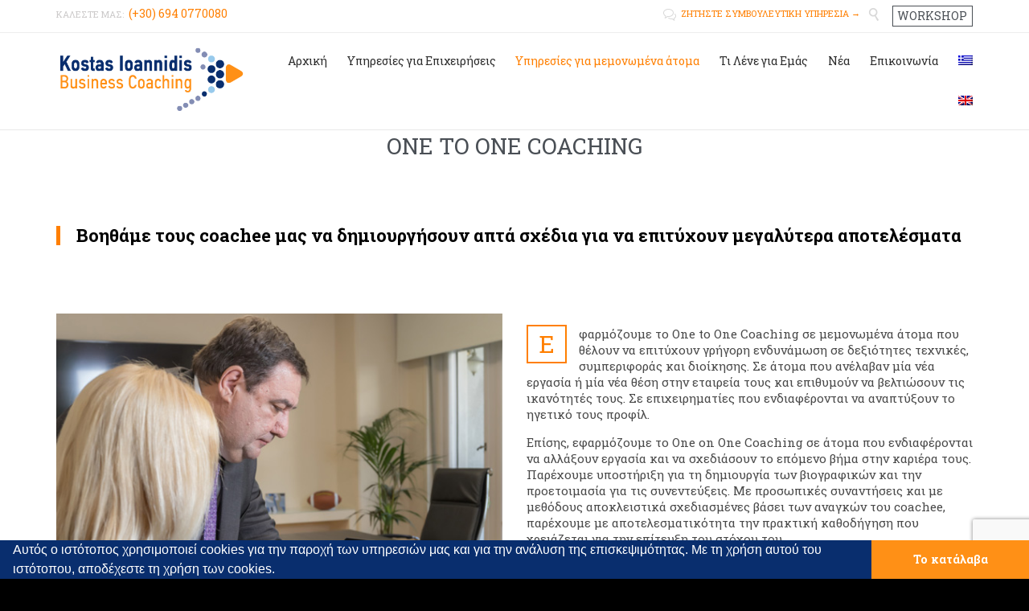

--- FILE ---
content_type: text/html; charset=UTF-8
request_url: https://businesscoaching.gr/one-one-coaching/
body_size: 18096
content:
<!DOCTYPE html>
<!--[if IE]><![endif]-->
<!--[if IE 8 ]> <html lang="el" class="no-js ie8"> <![endif]-->
<!--[if IE 9 ]> <html lang="el" class="no-js ie9"> <![endif]-->
<!--[if (gt IE 9)|!(IE)]><!--> <html lang="el" class="no-ie no-js"> <!--<![endif]-->

<head>
	<meta charset="UTF-8" />
	<meta http-equiv="X-UA-Compatible" content="IE=edge,chrome=1" />
	<meta name="viewport" content="width=device-width, initial-scale=1">

	<link rel="pingback" href="https://businesscoaching.gr/xmlrpc.php" />
	<title>One to One Coaching | Kostas Ioannidis</title><link rel="preload" as="style" href="https://fonts.googleapis.com/css?family=Roboto%20Slab%3Anormal%2Cbold%2Citalic&#038;subset=latin%2Cgreek%2Cgreek-ext&#038;display=swap" /><link rel="stylesheet" href="https://fonts.googleapis.com/css?family=Roboto%20Slab%3Anormal%2Cbold%2Citalic&#038;subset=latin%2Cgreek%2Cgreek-ext&#038;display=swap" media="print" onload="this.media='all'" /><noscript><link rel="stylesheet" href="https://fonts.googleapis.com/css?family=Roboto%20Slab%3Anormal%2Cbold%2Citalic&#038;subset=latin%2Cgreek%2Cgreek-ext&#038;display=swap" /></noscript>
<meta name='robots' content='max-image-preview:large' />
<link rel="alternate" hreflang="en" href="https://businesscoaching.gr/en/one-one-coaching/" />
<link rel="alternate" hreflang="el" href="https://businesscoaching.gr/one-one-coaching/" />
<link rel="alternate" hreflang="x-default" href="https://businesscoaching.gr/one-one-coaching/" />

<!-- This site is optimized with the Yoast SEO plugin v11.2.1 - https://yoast.com/wordpress/plugins/seo/ -->
<meta name="description" content="Εφαρμόζουμε το One-to-One Coaching σε μεμονωμένα άτομα που θέλουν να επιτύχουν γρήγορη ενδυνάμωση σε δεξιότητες τεχνικές, συμπεριφοράς και διοίκησης."/>
<link rel="canonical" href="https://businesscoaching.gr/one-one-coaching/" />
<meta property="og:locale" content="el_GR" />
<meta property="og:type" content="article" />
<meta property="og:title" content="One to One Coaching | Kostas Ioannidis" />
<meta property="og:description" content="Εφαρμόζουμε το One-to-One Coaching σε μεμονωμένα άτομα που θέλουν να επιτύχουν γρήγορη ενδυνάμωση σε δεξιότητες τεχνικές, συμπεριφοράς και διοίκησης." />
<meta property="og:url" content="https://businesscoaching.gr/one-one-coaching/" />
<meta property="og:site_name" content="Business Coaching" />
<meta property="og:image" content="https://www.businesscoaching.gr/wp-content/uploads/2017/04/one-to-one-2.jpg" />
<meta property="og:image:secure_url" content="https://www.businesscoaching.gr/wp-content/uploads/2017/04/one-to-one-2.jpg" />
<meta name="twitter:card" content="summary" />
<meta name="twitter:description" content="Εφαρμόζουμε το One-to-One Coaching σε μεμονωμένα άτομα που θέλουν να επιτύχουν γρήγορη ενδυνάμωση σε δεξιότητες τεχνικές, συμπεριφοράς και διοίκησης." />
<meta name="twitter:title" content="One to One Coaching | Kostas Ioannidis" />
<meta name="twitter:image" content="https://www.businesscoaching.gr/wp-content/uploads/2017/04/one-to-one-2.jpg" />
<script type='application/ld+json' class='yoast-schema-graph yoast-schema-graph--main'>{"@context":"https://schema.org","@graph":[{"@type":"Organization","@id":"https://businesscoaching.gr/#organization","name":"","url":"https://businesscoaching.gr/","sameAs":[]},{"@type":"WebSite","@id":"https://businesscoaching.gr/#website","url":"https://businesscoaching.gr/","name":"Business Coaching","publisher":{"@id":"https://businesscoaching.gr/#organization"},"potentialAction":{"@type":"SearchAction","target":"https://businesscoaching.gr/?s={search_term_string}","query-input":"required name=search_term_string"}},{"@type":"WebPage","@id":"https://businesscoaching.gr/one-one-coaching/#webpage","url":"https://businesscoaching.gr/one-one-coaching/","inLanguage":"el","name":"One to One Coaching | Kostas Ioannidis","isPartOf":{"@id":"https://businesscoaching.gr/#website"},"image":{"@type":"ImageObject","@id":"https://businesscoaching.gr/one-one-coaching/#primaryimage","url":"https://www.businesscoaching.gr/wp-content/uploads/2017/04/one-to-one-2.jpg"},"primaryImageOfPage":{"@id":"https://businesscoaching.gr/one-one-coaching/#primaryimage"},"datePublished":"2017-04-05T12:32:07+03:00","dateModified":"2017-06-28T13:01:40+03:00","description":"\u0395\u03c6\u03b1\u03c1\u03bc\u03cc\u03b6\u03bf\u03c5\u03bc\u03b5 \u03c4\u03bf One-to-One Coaching \u03c3\u03b5 \u03bc\u03b5\u03bc\u03bf\u03bd\u03c9\u03bc\u03ad\u03bd\u03b1 \u03ac\u03c4\u03bf\u03bc\u03b1 \u03c0\u03bf\u03c5 \u03b8\u03ad\u03bb\u03bf\u03c5\u03bd \u03bd\u03b1 \u03b5\u03c0\u03b9\u03c4\u03cd\u03c7\u03bf\u03c5\u03bd \u03b3\u03c1\u03ae\u03b3\u03bf\u03c1\u03b7 \u03b5\u03bd\u03b4\u03c5\u03bd\u03ac\u03bc\u03c9\u03c3\u03b7 \u03c3\u03b5 \u03b4\u03b5\u03be\u03b9\u03cc\u03c4\u03b7\u03c4\u03b5\u03c2 \u03c4\u03b5\u03c7\u03bd\u03b9\u03ba\u03ad\u03c2, \u03c3\u03c5\u03bc\u03c0\u03b5\u03c1\u03b9\u03c6\u03bf\u03c1\u03ac\u03c2 \u03ba\u03b1\u03b9 \u03b4\u03b9\u03bf\u03af\u03ba\u03b7\u03c3\u03b7\u03c2."}]}</script>
<!-- / Yoast SEO plugin. -->

<script type='application/javascript'>console.log('PixelYourSite Free version 8.2.14');</script>
<link rel='dns-prefetch' href='//www.google.com' />
<link rel='dns-prefetch' href='//fonts.googleapis.com' />
<link href='https://fonts.gstatic.com' crossorigin rel='preconnect' />
<link rel="alternate" type="application/rss+xml" title="Ροή RSS &raquo; Business Coaching" href="https://businesscoaching.gr/feed/" />
<link rel="alternate" type="application/rss+xml" title="Κανάλι σχολίων &raquo; Business Coaching" href="https://businesscoaching.gr/comments/feed/" />
<style type="text/css">
img.wp-smiley,
img.emoji {
	display: inline !important;
	border: none !important;
	box-shadow: none !important;
	height: 1em !important;
	width: 1em !important;
	margin: 0 0.07em !important;
	vertical-align: -0.1em !important;
	background: none !important;
	padding: 0 !important;
}
</style>
	<link data-minify="1" rel='stylesheet' id='validate-engine-css-css'  href='https://businesscoaching.gr/wp-content/cache/min/1/wp-content/plugins/wysija-newsletters/css/validationEngine.jquery.css?ver=1767840958' type='text/css' media='all' />
<link data-minify="1" rel='stylesheet' id='dpProEventCalendar_headcss-css'  href='https://businesscoaching.gr/wp-content/cache/min/1/wp-content/plugins/dpProEventCalendar/css/dpProEventCalendar.css?ver=1767840958' type='text/css' media='all' />
<link data-minify="1" rel='stylesheet' id='font-awesome-original-css'  href='https://businesscoaching.gr/wp-content/cache/min/1/wp-content/plugins/dpProEventCalendar/css/font-awesome.css?ver=1767840958' type='text/css' media='all' />
<link rel='stylesheet' id='wp-block-library-css'  href='https://businesscoaching.gr/wp-includes/css/dist/block-library/style.min.css?ver=5.9.5' type='text/css' media='all' />
<style id='global-styles-inline-css' type='text/css'>
body{--wp--preset--color--black: #000000;--wp--preset--color--cyan-bluish-gray: #abb8c3;--wp--preset--color--white: #ffffff;--wp--preset--color--pale-pink: #f78da7;--wp--preset--color--vivid-red: #cf2e2e;--wp--preset--color--luminous-vivid-orange: #ff6900;--wp--preset--color--luminous-vivid-amber: #fcb900;--wp--preset--color--light-green-cyan: #7bdcb5;--wp--preset--color--vivid-green-cyan: #00d084;--wp--preset--color--pale-cyan-blue: #8ed1fc;--wp--preset--color--vivid-cyan-blue: #0693e3;--wp--preset--color--vivid-purple: #9b51e0;--wp--preset--gradient--vivid-cyan-blue-to-vivid-purple: linear-gradient(135deg,rgba(6,147,227,1) 0%,rgb(155,81,224) 100%);--wp--preset--gradient--light-green-cyan-to-vivid-green-cyan: linear-gradient(135deg,rgb(122,220,180) 0%,rgb(0,208,130) 100%);--wp--preset--gradient--luminous-vivid-amber-to-luminous-vivid-orange: linear-gradient(135deg,rgba(252,185,0,1) 0%,rgba(255,105,0,1) 100%);--wp--preset--gradient--luminous-vivid-orange-to-vivid-red: linear-gradient(135deg,rgba(255,105,0,1) 0%,rgb(207,46,46) 100%);--wp--preset--gradient--very-light-gray-to-cyan-bluish-gray: linear-gradient(135deg,rgb(238,238,238) 0%,rgb(169,184,195) 100%);--wp--preset--gradient--cool-to-warm-spectrum: linear-gradient(135deg,rgb(74,234,220) 0%,rgb(151,120,209) 20%,rgb(207,42,186) 40%,rgb(238,44,130) 60%,rgb(251,105,98) 80%,rgb(254,248,76) 100%);--wp--preset--gradient--blush-light-purple: linear-gradient(135deg,rgb(255,206,236) 0%,rgb(152,150,240) 100%);--wp--preset--gradient--blush-bordeaux: linear-gradient(135deg,rgb(254,205,165) 0%,rgb(254,45,45) 50%,rgb(107,0,62) 100%);--wp--preset--gradient--luminous-dusk: linear-gradient(135deg,rgb(255,203,112) 0%,rgb(199,81,192) 50%,rgb(65,88,208) 100%);--wp--preset--gradient--pale-ocean: linear-gradient(135deg,rgb(255,245,203) 0%,rgb(182,227,212) 50%,rgb(51,167,181) 100%);--wp--preset--gradient--electric-grass: linear-gradient(135deg,rgb(202,248,128) 0%,rgb(113,206,126) 100%);--wp--preset--gradient--midnight: linear-gradient(135deg,rgb(2,3,129) 0%,rgb(40,116,252) 100%);--wp--preset--duotone--dark-grayscale: url('#wp-duotone-dark-grayscale');--wp--preset--duotone--grayscale: url('#wp-duotone-grayscale');--wp--preset--duotone--purple-yellow: url('#wp-duotone-purple-yellow');--wp--preset--duotone--blue-red: url('#wp-duotone-blue-red');--wp--preset--duotone--midnight: url('#wp-duotone-midnight');--wp--preset--duotone--magenta-yellow: url('#wp-duotone-magenta-yellow');--wp--preset--duotone--purple-green: url('#wp-duotone-purple-green');--wp--preset--duotone--blue-orange: url('#wp-duotone-blue-orange');--wp--preset--font-size--small: 13px;--wp--preset--font-size--medium: 20px;--wp--preset--font-size--large: 36px;--wp--preset--font-size--x-large: 42px;}.has-black-color{color: var(--wp--preset--color--black) !important;}.has-cyan-bluish-gray-color{color: var(--wp--preset--color--cyan-bluish-gray) !important;}.has-white-color{color: var(--wp--preset--color--white) !important;}.has-pale-pink-color{color: var(--wp--preset--color--pale-pink) !important;}.has-vivid-red-color{color: var(--wp--preset--color--vivid-red) !important;}.has-luminous-vivid-orange-color{color: var(--wp--preset--color--luminous-vivid-orange) !important;}.has-luminous-vivid-amber-color{color: var(--wp--preset--color--luminous-vivid-amber) !important;}.has-light-green-cyan-color{color: var(--wp--preset--color--light-green-cyan) !important;}.has-vivid-green-cyan-color{color: var(--wp--preset--color--vivid-green-cyan) !important;}.has-pale-cyan-blue-color{color: var(--wp--preset--color--pale-cyan-blue) !important;}.has-vivid-cyan-blue-color{color: var(--wp--preset--color--vivid-cyan-blue) !important;}.has-vivid-purple-color{color: var(--wp--preset--color--vivid-purple) !important;}.has-black-background-color{background-color: var(--wp--preset--color--black) !important;}.has-cyan-bluish-gray-background-color{background-color: var(--wp--preset--color--cyan-bluish-gray) !important;}.has-white-background-color{background-color: var(--wp--preset--color--white) !important;}.has-pale-pink-background-color{background-color: var(--wp--preset--color--pale-pink) !important;}.has-vivid-red-background-color{background-color: var(--wp--preset--color--vivid-red) !important;}.has-luminous-vivid-orange-background-color{background-color: var(--wp--preset--color--luminous-vivid-orange) !important;}.has-luminous-vivid-amber-background-color{background-color: var(--wp--preset--color--luminous-vivid-amber) !important;}.has-light-green-cyan-background-color{background-color: var(--wp--preset--color--light-green-cyan) !important;}.has-vivid-green-cyan-background-color{background-color: var(--wp--preset--color--vivid-green-cyan) !important;}.has-pale-cyan-blue-background-color{background-color: var(--wp--preset--color--pale-cyan-blue) !important;}.has-vivid-cyan-blue-background-color{background-color: var(--wp--preset--color--vivid-cyan-blue) !important;}.has-vivid-purple-background-color{background-color: var(--wp--preset--color--vivid-purple) !important;}.has-black-border-color{border-color: var(--wp--preset--color--black) !important;}.has-cyan-bluish-gray-border-color{border-color: var(--wp--preset--color--cyan-bluish-gray) !important;}.has-white-border-color{border-color: var(--wp--preset--color--white) !important;}.has-pale-pink-border-color{border-color: var(--wp--preset--color--pale-pink) !important;}.has-vivid-red-border-color{border-color: var(--wp--preset--color--vivid-red) !important;}.has-luminous-vivid-orange-border-color{border-color: var(--wp--preset--color--luminous-vivid-orange) !important;}.has-luminous-vivid-amber-border-color{border-color: var(--wp--preset--color--luminous-vivid-amber) !important;}.has-light-green-cyan-border-color{border-color: var(--wp--preset--color--light-green-cyan) !important;}.has-vivid-green-cyan-border-color{border-color: var(--wp--preset--color--vivid-green-cyan) !important;}.has-pale-cyan-blue-border-color{border-color: var(--wp--preset--color--pale-cyan-blue) !important;}.has-vivid-cyan-blue-border-color{border-color: var(--wp--preset--color--vivid-cyan-blue) !important;}.has-vivid-purple-border-color{border-color: var(--wp--preset--color--vivid-purple) !important;}.has-vivid-cyan-blue-to-vivid-purple-gradient-background{background: var(--wp--preset--gradient--vivid-cyan-blue-to-vivid-purple) !important;}.has-light-green-cyan-to-vivid-green-cyan-gradient-background{background: var(--wp--preset--gradient--light-green-cyan-to-vivid-green-cyan) !important;}.has-luminous-vivid-amber-to-luminous-vivid-orange-gradient-background{background: var(--wp--preset--gradient--luminous-vivid-amber-to-luminous-vivid-orange) !important;}.has-luminous-vivid-orange-to-vivid-red-gradient-background{background: var(--wp--preset--gradient--luminous-vivid-orange-to-vivid-red) !important;}.has-very-light-gray-to-cyan-bluish-gray-gradient-background{background: var(--wp--preset--gradient--very-light-gray-to-cyan-bluish-gray) !important;}.has-cool-to-warm-spectrum-gradient-background{background: var(--wp--preset--gradient--cool-to-warm-spectrum) !important;}.has-blush-light-purple-gradient-background{background: var(--wp--preset--gradient--blush-light-purple) !important;}.has-blush-bordeaux-gradient-background{background: var(--wp--preset--gradient--blush-bordeaux) !important;}.has-luminous-dusk-gradient-background{background: var(--wp--preset--gradient--luminous-dusk) !important;}.has-pale-ocean-gradient-background{background: var(--wp--preset--gradient--pale-ocean) !important;}.has-electric-grass-gradient-background{background: var(--wp--preset--gradient--electric-grass) !important;}.has-midnight-gradient-background{background: var(--wp--preset--gradient--midnight) !important;}.has-small-font-size{font-size: var(--wp--preset--font-size--small) !important;}.has-medium-font-size{font-size: var(--wp--preset--font-size--medium) !important;}.has-large-font-size{font-size: var(--wp--preset--font-size--large) !important;}.has-x-large-font-size{font-size: var(--wp--preset--font-size--x-large) !important;}
</style>
<link data-minify="1" rel='stylesheet' id='contact-form-7-css'  href='https://businesscoaching.gr/wp-content/cache/min/1/wp-content/plugins/contact-form-7/includes/css/styles.css?ver=1767840958' type='text/css' media='all' />
<link rel='stylesheet' id='responsive-lightbox-prettyphoto-css'  href='https://businesscoaching.gr/wp-content/plugins/responsive-lightbox/assets/prettyphoto/css/prettyPhoto.min.css?ver=2.1.0' type='text/css' media='all' />
<link rel='stylesheet' id='wpml-legacy-horizontal-list-0-css'  href='//businesscoaching.gr/wp-content/plugins/sitepress-multilingual-cms/templates/language-switchers/legacy-list-horizontal/style.min.css?ver=1' type='text/css' media='all' />
<link rel='stylesheet' id='wpml-menu-item-0-css'  href='//businesscoaching.gr/wp-content/plugins/sitepress-multilingual-cms/templates/language-switchers/menu-item/style.min.css?ver=1' type='text/css' media='all' />
<link data-minify="1" rel='stylesheet' id='cms-navigation-style-base-css'  href='https://businesscoaching.gr/wp-content/cache/min/1/wp-content/plugins/wpml-cms-nav/res/css/cms-navigation-base.css?ver=1767840958' type='text/css' media='screen' />
<link data-minify="1" rel='stylesheet' id='cms-navigation-style-css'  href='https://businesscoaching.gr/wp-content/cache/min/1/wp-content/plugins/wpml-cms-nav/res/css/cms-navigation.css?ver=1767840958' type='text/css' media='screen' />

<link data-minify="1" rel='stylesheet' id='front-magnific-popup-css'  href='https://businesscoaching.gr/wp-content/cache/min/1/wp-content/themes/lawyers-attorneys/wpv_theme/assets/css/magnific.css?ver=1767840958' type='text/css' media='all' />
<link data-minify="1" rel='stylesheet' id='front-all-css'  href='https://businesscoaching.gr/wp-content/cache/min/1/wp-content/themes/lawyers-attorneys/cache/all.css?ver=1767840958' type='text/css' media='all' />
<style id='front-all-inline-css' type='text/css'>
.fixed-header-box {max-height:127px;    background-color: #fff;}
html, body {background-color:#fff;}
.logo-wrapper.loaded img {
    max-height: 80px;
}
.pec_event_page_custom_fields_list .pec_event_page_custom_fields {
    padding: 0;
    color: #ff9016;
}
#pec_event_page_book_name:focus{ border: 1px solid #ff7f00 !important;}
.page-id-9869 .meta-header{
background-position: center;
    height: 300px;
}
.single-pec-events input[type="checkbox"] {
    vertical-align: middle;
    display: none;
}
.single-pec-events .dp_pec_wrap_checkbox {
    padding-bottom: 12px;
}
.page-id-9869 .page-header .title {
        display: none;
}

.dp_pec_wrapper .dp_pec_content .dp_pec_date_event span {
font: 14px "Roboto Slab" !important;    
    margin-bottom: 5px;
    display: block;
    line-height: 150%;
}

.dp_pec_wrapper .dp_pec_content .dp_pec_date_event h2.dp_pec_event_title .dp_pec_event_title_sp {
font: 16px "Roboto Slab" !important;
font-weight:bolder !important;
}

.dp_pec_wrapper .dp_pec_content .dp_pec_date_event h2.dp_pec_event_title, .dp_pec_wrapper .dp_pec_content .dp_pec_date_event h2.dp_pec_event_title .dp_pec_event_title_sp {
    margin-bottom: 10px;
    margin-top: 10px;
}

.light.dp_pec_wrapper .dpProEventCalendar_feed {
    display: none;
}

.light.dp_pec_wrapper .dp_pec_content .dp_pec_date_event .dp_pec_event_categories {
    display: none;
}
.dp_pec_content .dp_pec_event_description, .dp_pec_content .dp_pec_event_description p {
    padding-top: 0px;
    font: 16px "Roboto Slab" !important;
    line-height: 150%;
    color: #999999;
    margin-bottom: 10px;
    clear: both;
}

ul.dp_pec_rate {
    margin: 0 !important;
    padding: 0 !important;
    list-style: none !important;
    display: inline-block;
    width: auto !important;
    display: none;
}

.meta-top.clearfix {
    display: none;
}
.dp_pec_event_page_nav {
margin-top:20px;}
.pec_event_page_book {
    background: #ff9016;
}
.pec_event_page_book:hover {
    background: #092e6e;
}
.dp_pec_accordion_wrapper.pec_skin_blue .dp_pec_content_header, .dp_pec_accordion_wrapper.pec_skin_blue .dpProEventCalendar_feed, .dp_pec_new_event_wrapper.pec_skin_blue .dp_pec_content_header, .dp_pec_wrapper.pec_skin_blue .dp_pec_dayname_item, .dp_pec_wrapper.pec_skin_blue .dp_pec_content .dp_pec_date .dp_count_events, .dp_pec_wrapper.pec_skin_blue .dp_pec_options_nav .dpProEventCalendar_feed, .dp_pec_wrapper.pec_skin_blue .dp_pec_dayname_item span, .dp_pec_wrapper.pec_skin_blue .dp_pec_content .dp_pec_date_event_head span, .dp_pec_wrapper.pec_skin_blue .dp_pec_content .dp_pec_date_event_head, .dp_pec_wrapper.pec_skin_blue .dp_pec_content .dp_pec_date_event .pec_edit_event, .dp_pec_wrapper.pec_skin_blue .dp_pec_content .dp_pec_date_event .pec_remove_event, .dp_pec_wrapper.pec_skin_blue .dp_pec_content .dp_pec_date_event .pec_book_event, .dp_pec_accordion_wrapper.pec_skin_blue .dp_pec_content a.dp_pec_date_event_close, .dp_pec_wrapper.pec_skin_blue .dp_pec_content a.dp_pec_date_event_back {
    background: #092e6e;
}
.dp_pec_wrapper.pec_skin_blue .dp_pec_content .dp_pec_date .dp_date_head, .dp_pec_wrapper.pec_skin_blue .dp_pec_content .dp_pec_date .dp_date_head span, .dp_pec_wrapper.pec_skin_blue .dp_pec_content .dp_pec_date.first-child .dp_date_head, .dp_pec_compact_wrapper.dp_pec_wrapper.pec_skin_blue .dp_pec_nav, .dp_pec_compact_wrapper.dp_pec_wrapper.pec_skin_blue .dp_pec_nav .selectric .label {
    background: #092e6e;
}
.pec_event_page_date p, .pec_event_page_location p, .pec_event_page_facebook_url p, .pec_event_page_phone p, .pec_event_page_link p, .pec_event_page_age_range p, .pec_event_page_organizer p, .pec_event_page_categories p, .pec_event_page_custom_fields p, .pec_event_page_attendees p {
padding-left:20px;
}
div.wpcf7 input[type=text], div.wpcf7 textarea {
    background: #fff;
    border-radius: 0;
    padding: 17px;
    width: 100%;
    position: relative;
    border: 0;
    outline: 0;
    border: 1px solid #ededed;
    border-bottom: 1px solid transparent;
    margin: 0;
    box-shadow: none !important;
    font-size: 14px;
    -moz-box-shadow: 0 2px 2px 0 rgba(0,0,0,0.1) !important;
    box-shadow: 0 2px 2px 0 rgba(0,0,0,0.1) !important;
    color: #284880;
}


input[type=text]:focus, textarea:focus {
    border: 1px solid #092e6e !important;
}

em {
    font: italic 16px/24px "Roboto Slab";
    color: #4a4a4a;
}

blockquote.simple .quote-title {
    font: normal 12px/16px "Roboto Slab";
    display: none;
    padding: 10px 0 0 0;
}

.page-header h1 {
    padding: 0 !important;
    width: 100%;
    margin: 0;
    text-align: center;
    position: relative;
    color: #ffffff!important;
}

.meta-header {
    background-repeat: no-repeat;
    background-position: center top;
    background-attachment: inherit;
    background-color: #ffffff;
    -webkit-background-size: auto;
    -moz-background-size: auto;
    background-size: auto;
    padding-bottom: 0.035px;
}

footer.main-footer a {
font: bold 18px/24px "Roboto Slab";
    font-style: normal;
    font-variant-ligatures: normal;
    font-variant-caps: normal;
    font-variant-numeric: normal;
    font-weight: bold;
    font-stretch: normal;
    font-size: 18px;
    line-height: 24px;
    font-family: "Roboto Slab";
}

footer.main-footer a:hover {
color:#caac8f;
}

.services .thumbnail .icon {
    padding: 5px 0;
}

.services .services-inside .sep-2 {
    margin: 10px 0 20px;
    padding: 0;
    display: none;
}
a.button.vamtam-button.accent2.myworkbutton.button-border.hover-accent1 {
    padding: 0;
}
h1 {
    color: #4a4f55;
    text-transform: uppercase;
}

.wpv-grid > .linkarea {
    margin-left: 25px;
    margin-right: 25px;
}

.linkarea.background-accent1 {
    background-color: #0a50a1;
}

.linkarea {
    padding: 1px;
    cursor: pointer;
    border: 1px solid transparent;
    min-height: 50px;
    -moz-box-sizing: border-box;
    box-sizing: border-box;
    -webkit-background-clip: border-box;
    -moz-background-clip: border;
    background-clip: border-box;
    -webkit-transition: all .5s;
    transition: all .5s;
}

h1 {
    margin-top: 0.2em;
    margin-bottom: 0.2em;
}

.sep {
    position: relative;
    display: block;
    clear: both;
    margin: 20px 0 30px 0;
    min-width: 100%;
    height: 1px;
    border-top: 1px solid;
    color: #ededed;
}

.sep-text:last-child {
    margin-bottom: 30px;
}

.sep-text {
    position: relative;
    margin: 10px 0 30px 0;
    text-align: center;
}

input[type=text] {
padding: 7px;
}

.widget_wysija_cont .wysija-submit {
    display: block;
    margin-top: 5px;
}

input[type=submit] {
padding: 1em 1em;
}

footer.main-footer {
    padding-bottom: 28px;
}

#footer-sidebars > .row aside {
    border-right: 0;
    padding: 10px 0 0px;
    float: left;
    -moz-box-sizing: border-box;
    box-sizing: border-box;
}

#main-menu .menu .sub-menu .menu-item > a {
    padding: 15px 11px;
    color: #2c2c2c;
    font: normal 11px/19px "Roboto Slab";
    text-transform: none;
    border-left: 1px solid #ffffff;
    transition: all .3s;
    font-size: 14px;
}

.services .services-title a {
    -webkit-transition: color .2s;
    transition: color .2s;
    font-weight: bold;
}

.text-divider-double {
    position: relative;
    margin: 20px 0 12px 0;
    text-align: center;
}

.sep-2 {
    position: relative;
    display: block;
    clear: both;
    margin: 20px 0 30px 0;
    min-width: 100%;
    height: 1px;
    border-top: 1px solid;
    color: #ededed;
}


footer.main-footer {
    position: relative;
    background: url(https://www.businesscoaching.gr/wp-content/uploads/2017/05/bg-footer-compressed.jpg) no-repeat center bottom scroll;
    background-color: #4a4f55;
    -webkit-background-size: cover;
    -moz-background-size: cover;
    background-size: cover;
}

.gyp {
margin-top: -3px;vertical-align: middle;
display: inline-block !important;
}

.vamtam-font-style-1 {
    font: normal 20px/24px "Roboto Slab" !important;
    padding-bottom: 10px;
}

.screens .linkarea img{
	box-shadow: 0px 2px 4px 0px rgba(0,0,0,0.10);
	transition: all .3s ease;
	border-radius: 2px;
}

.screens .linkarea img:hover {
	box-shadow: 0px 2px 20px 0px rgba(0,0,0,0.16);
	margin-top: -10px;
}
.page-id-9611 #style-switcher{
display: none;
}

.w-header {
	text-align: center;
}
.w-header .grid-1-5{
	display: inline-block;
	float: none;
	vertical-align: top:
}
.w-header h3{
	margin: 0px;
	font-weight: 600;
color: #fff;
}
.w-header p{
	margin-top: 0.5em
}
.w-header .sep-3{
	opacity: 0.2;
}
.w-header h1, .w-header h4, .w-header p, .w-white{
color: #fff !important;
}

.page-id-9611 h1{
    font: normal 3em/1em "Libre Baskerville";
letter-spacing: 0.3em;
}
.page-id-9611 h2{
    font: normal 2.4em/1em "Libre Baskerville";
    color: #7C8A8D;
    margin-bottom: 10px;
}

.big-text {
	font-size: 1em;
    line-height: 1em;
    font-weight: 100;
}

.plugin-logos img{
	padding: 0px 20px;
    display: inline-block;
}


.more-testimonials{
	border: solid 1px #EDEDED;
	text-align: center;
	padding: 20px 30px;
	border: 1px solid #D9D9D9;
}
.more-testimonials h3{
    margin-bottom: 9px;
    margin-top: 6px;
}
.more-testimonials p{
	margin-top: 0px;
}
.dark-bg h2{
	color: #fff !important;
}
#foo {

margin-top:-100px;

}

@media (max-width: 958px){
.twitter-button{
	margin-bottom: 20px;
}
.w-header h1{
font-size: 1.8em;
}
.w-hide-bg{
	padding:0px !important;
	background-image: none !important;
}
.dark-bg{
	background-image: none !important;
}

.w-mobile-hide{
	display: none;
}
.w-hide-bg .push{
	display: none;
}
}
</style>
<script type='text/javascript' src='https://businesscoaching.gr/wp-includes/js/jquery/jquery.min.js?ver=3.6.0' id='jquery-core-js'></script>
<script type='text/javascript' src='https://businesscoaching.gr/wp-includes/js/jquery/jquery-migrate.min.js?ver=3.3.2' id='jquery-migrate-js'></script>
<script type='text/javascript' src='https://businesscoaching.gr/wp-content/plugins/responsive-lightbox/assets/prettyphoto/js/jquery.prettyPhoto.min.js?ver=2.1.0' id='responsive-lightbox-prettyphoto-js'></script>
<script type='text/javascript' src='https://businesscoaching.gr/wp-content/plugins/responsive-lightbox/assets/infinitescroll/infinite-scroll.pkgd.min.js?ver=5.9.5' id='responsive-lightbox-infinite-scroll-js'></script>
<script type='text/javascript' id='responsive-lightbox-js-extra'>
/* <![CDATA[ */
var rlArgs = {"script":"prettyphoto","selector":"lightbox","customEvents":"","activeGalleries":"1","animationSpeed":"normal","slideshow":"0","slideshowDelay":"5000","slideshowAutoplay":"0","opacity":"0.75","showTitle":"1","allowResize":"1","allowExpand":"1","width":"1080","height":"720","separator":"\/","theme":"pp_default","horizontalPadding":"20","hideFlash":"0","wmode":"opaque","videoAutoplay":"0","modal":"0","deeplinking":"0","overlayGallery":"1","keyboardShortcuts":"1","social":"0","woocommerce_gallery":"0","ajaxurl":"https:\/\/businesscoaching.gr\/wp-admin\/admin-ajax.php","nonce":"679740811c"};
/* ]]> */
</script>
<script data-minify="1" type='text/javascript' src='https://businesscoaching.gr/wp-content/cache/min/1/wp-content/plugins/responsive-lightbox/js/front.js?ver=1767840958' id='responsive-lightbox-js'></script>
<script type='text/javascript' src='https://businesscoaching.gr/wp-content/themes/lawyers-attorneys/vamtam/assets/js/modernizr.min.js?ver=5.9.5' id='modernizr-js'></script>
<script type='text/javascript' src='https://businesscoaching.gr/wp-content/plugins/pixelyoursite/dist/scripts/jquery.bind-first-0.2.3.min.js?ver=5.9.5' id='jquery-bind-first-js'></script>
<script type='text/javascript' src='https://businesscoaching.gr/wp-content/plugins/pixelyoursite/dist/scripts/js.cookie-2.1.3.min.js?ver=2.1.3' id='js-cookie-js'></script>
<script type='text/javascript' id='pys-js-extra'>
/* <![CDATA[ */
var pysOptions = {"staticEvents":{"facebook":{"init_event":[{"delay":0,"type":"static","name":"PageView","pixelIds":["172535886689269"],"params":{"page_title":"One to One Coaching","post_type":"page","post_id":9866,"plugin":"PixelYourSite","user_role":"guest","event_url":"businesscoaching.gr\/one-one-coaching\/"},"e_id":"init_event","ids":[],"hasTimeWindow":false,"timeWindow":0,"eventID":"","woo_order":"","edd_order":""}]}},"dynamicEvents":{"signal_form":{"facebook":{"delay":0,"type":"dyn","name":"Signal","pixelIds":["172535886689269"],"params":{"event_action":"Form","page_title":"One to One Coaching","post_type":"page","post_id":9866,"plugin":"PixelYourSite","user_role":"guest","event_url":"businesscoaching.gr\/one-one-coaching\/"},"e_id":"signal_form","ids":[],"hasTimeWindow":false,"timeWindow":0,"eventID":"","woo_order":"","edd_order":""}},"signal_download":{"facebook":{"delay":0,"type":"dyn","name":"Signal","extensions":["doc","exe","js","pdf","ppt","tgz","zip","xls"],"pixelIds":["172535886689269"],"params":{"event_action":"Download","page_title":"One to One Coaching","post_type":"page","post_id":9866,"plugin":"PixelYourSite","user_role":"guest","event_url":"businesscoaching.gr\/one-one-coaching\/"},"e_id":"signal_download","ids":[],"hasTimeWindow":false,"timeWindow":0,"eventID":"","woo_order":"","edd_order":""}},"signal_comment":{"facebook":{"delay":0,"type":"dyn","name":"Signal","pixelIds":["172535886689269"],"params":{"event_action":"Comment","page_title":"One to One Coaching","post_type":"page","post_id":9866,"plugin":"PixelYourSite","user_role":"guest","event_url":"businesscoaching.gr\/one-one-coaching\/"},"e_id":"signal_comment","ids":[],"hasTimeWindow":false,"timeWindow":0,"eventID":"","woo_order":"","edd_order":""}}},"triggerEvents":[],"triggerEventTypes":[],"facebook":{"pixelIds":["172535886689269"],"advancedMatching":[],"removeMetadata":false,"contentParams":{"post_type":"page","post_id":9866,"content_name":"One to One Coaching"},"commentEventEnabled":true,"wooVariableAsSimple":false,"downloadEnabled":true,"formEventEnabled":true,"ajaxForServerEvent":true,"serverApiEnabled":false,"wooCRSendFromServer":false},"debug":"","siteUrl":"https:\/\/businesscoaching.gr","ajaxUrl":"https:\/\/businesscoaching.gr\/wp-admin\/admin-ajax.php","enable_remove_download_url_param":"1","gdpr":{"ajax_enabled":false,"all_disabled_by_api":false,"facebook_disabled_by_api":false,"analytics_disabled_by_api":false,"google_ads_disabled_by_api":false,"pinterest_disabled_by_api":false,"bing_disabled_by_api":false,"facebook_prior_consent_enabled":false,"analytics_prior_consent_enabled":true,"google_ads_prior_consent_enabled":null,"pinterest_prior_consent_enabled":true,"bing_prior_consent_enabled":true,"cookiebot_integration_enabled":false,"cookiebot_facebook_consent_category":"marketing","cookiebot_analytics_consent_category":"statistics","cookiebot_google_ads_consent_category":null,"cookiebot_pinterest_consent_category":"marketing","cookiebot_bing_consent_category":"marketing","consent_magic_integration_enabled":false,"real_cookie_banner_integration_enabled":false,"cookie_notice_integration_enabled":false,"cookie_law_info_integration_enabled":false},"edd":{"enabled":false},"woo":{"enabled":false}};
/* ]]> */
</script>
<script data-minify="1" type='text/javascript' src='https://businesscoaching.gr/wp-content/cache/min/1/wp-content/plugins/pixelyoursite/dist/scripts/public.js?ver=1767840958' id='pys-js'></script>
<link rel="https://api.w.org/" href="https://businesscoaching.gr/wp-json/" /><link rel="alternate" type="application/json" href="https://businesscoaching.gr/wp-json/wp/v2/pages/9866" /><link rel="EditURI" type="application/rsd+xml" title="RSD" href="https://businesscoaching.gr/xmlrpc.php?rsd" />
<link rel="wlwmanifest" type="application/wlwmanifest+xml" href="https://businesscoaching.gr/wp-includes/wlwmanifest.xml" /> 
<meta name="generator" content="WordPress 5.9.5" />
<link rel='shortlink' href='https://businesscoaching.gr/?p=9866' />
<link rel="alternate" type="application/json+oembed" href="https://businesscoaching.gr/wp-json/oembed/1.0/embed?url=https%3A%2F%2Fbusinesscoaching.gr%2Fone-one-coaching%2F" />
<link rel="alternate" type="text/xml+oembed" href="https://businesscoaching.gr/wp-json/oembed/1.0/embed?url=https%3A%2F%2Fbusinesscoaching.gr%2Fone-one-coaching%2F&#038;format=xml" />
<meta name="generator" content="WPML ver:4.5.14 stt:1,13;" />
<style>html{ background-color:#000000; }</style><style type="text/css">.recentcomments a{display:inline !important;padding:0 !important;margin:0 !important;}</style><meta name="generator" content="Powered by Slider Revolution 6.6.10 - responsive, Mobile-Friendly Slider Plugin for WordPress with comfortable drag and drop interface." />
<link rel="icon" href="https://businesscoaching.gr/wp-content/uploads/2017/06/cropped-fav-32x32.png" sizes="32x32" />
<link rel="icon" href="https://businesscoaching.gr/wp-content/uploads/2017/06/cropped-fav-192x192.png" sizes="192x192" />
<link rel="apple-touch-icon" href="https://businesscoaching.gr/wp-content/uploads/2017/06/cropped-fav-180x180.png" />
<meta name="msapplication-TileImage" content="https://businesscoaching.gr/wp-content/uploads/2017/06/cropped-fav-270x270.png" />
<script>function setREVStartSize(e){
			//window.requestAnimationFrame(function() {
				window.RSIW = window.RSIW===undefined ? window.innerWidth : window.RSIW;
				window.RSIH = window.RSIH===undefined ? window.innerHeight : window.RSIH;
				try {
					var pw = document.getElementById(e.c).parentNode.offsetWidth,
						newh;
					pw = pw===0 || isNaN(pw) || (e.l=="fullwidth" || e.layout=="fullwidth") ? window.RSIW : pw;
					e.tabw = e.tabw===undefined ? 0 : parseInt(e.tabw);
					e.thumbw = e.thumbw===undefined ? 0 : parseInt(e.thumbw);
					e.tabh = e.tabh===undefined ? 0 : parseInt(e.tabh);
					e.thumbh = e.thumbh===undefined ? 0 : parseInt(e.thumbh);
					e.tabhide = e.tabhide===undefined ? 0 : parseInt(e.tabhide);
					e.thumbhide = e.thumbhide===undefined ? 0 : parseInt(e.thumbhide);
					e.mh = e.mh===undefined || e.mh=="" || e.mh==="auto" ? 0 : parseInt(e.mh,0);
					if(e.layout==="fullscreen" || e.l==="fullscreen")
						newh = Math.max(e.mh,window.RSIH);
					else{
						e.gw = Array.isArray(e.gw) ? e.gw : [e.gw];
						for (var i in e.rl) if (e.gw[i]===undefined || e.gw[i]===0) e.gw[i] = e.gw[i-1];
						e.gh = e.el===undefined || e.el==="" || (Array.isArray(e.el) && e.el.length==0)? e.gh : e.el;
						e.gh = Array.isArray(e.gh) ? e.gh : [e.gh];
						for (var i in e.rl) if (e.gh[i]===undefined || e.gh[i]===0) e.gh[i] = e.gh[i-1];
											
						var nl = new Array(e.rl.length),
							ix = 0,
							sl;
						e.tabw = e.tabhide>=pw ? 0 : e.tabw;
						e.thumbw = e.thumbhide>=pw ? 0 : e.thumbw;
						e.tabh = e.tabhide>=pw ? 0 : e.tabh;
						e.thumbh = e.thumbhide>=pw ? 0 : e.thumbh;
						for (var i in e.rl) nl[i] = e.rl[i]<window.RSIW ? 0 : e.rl[i];
						sl = nl[0];
						for (var i in nl) if (sl>nl[i] && nl[i]>0) { sl = nl[i]; ix=i;}
						var m = pw>(e.gw[ix]+e.tabw+e.thumbw) ? 1 : (pw-(e.tabw+e.thumbw)) / (e.gw[ix]);
						newh =  (e.gh[ix] * m) + (e.tabh + e.thumbh);
					}
					var el = document.getElementById(e.c);
					if (el!==null && el) el.style.height = newh+"px";
					el = document.getElementById(e.c+"_wrapper");
					if (el!==null && el) {
						el.style.height = newh+"px";
						el.style.display = "block";
					}
				} catch(e){
					console.log("Failure at Presize of Slider:" + e)
				}
			//});
		  };</script>
		<style type="text/css" id="wp-custom-css">
			.post-article .post-media .media-inner > img {
	width:50%;
}		</style>
		<noscript><style id="rocket-lazyload-nojs-css">.rll-youtube-player, [data-lazy-src]{display:none !important;}</style></noscript><!-- Google tag (gtag.js) -->
<script async src="https://www.googletagmanager.com/gtag/js?id=G-71G71N0E71"></script>
<script>
  window.dataLayer = window.dataLayer || [];
  function gtag(){dataLayer.push(arguments);}
  gtag('js', new Date());

  gtag('config', 'G-71G71N0E71');
</script>
</head>
<body data-rsssl=1 class="page-template-default page page-id-9866 layout-full full pagination-load-more page-vertical-padding-both sticky-header-type-normal wpv-not-scrolled no-page-header cbox-share-twitter cbox-share-facebook cbox-share-googleplus cbox-share-pinterest has-header-sidebars no-header-slider responsive-layout no-breadcrumbs no-slider-button-thumbnails sticky-header">
	<span id="top"></span>
		<div id="page" class="main-container">

		<div class="fixed-header-box">
	<header class="main-header layout-logo-menu header-content-wrapper ">
			<div id="top-nav-wrapper">
				<nav class="top-nav fulltext">
			<div class="limit-wrapper top-nav-inner">
				<div class="row">
					<div class="row single-cell">
						<div class="grid-1-1" id="top-nav-text">
	<div class="row "><div class="wpv-grid grid-1-2  wpv-first-level first unextended" style="padding-top:0px;padding-bottom:0px" id="wpv-column-aae7b414cbdc87fa1530f088ba585664" >ΚΑΛΕΣΤΕ ΜΑΣ:  <a href="tel:+306940770080"><strong>(+30) 694 0770080</strong></a></div>
<div class="wpv-grid grid-1-2  wpv-first-level unextended" style="padding-top:0px;padding-bottom:0px" id="wpv-column-d79389e90e77b38c5442e1dc35c0e866" ><div class="right-top"><span style="vertical-align: top;"><a  href="/#foo"><span class='icon shortcode theme  use-hover' style='font-size:16px !important;color:#d8d8d8;'>&#57473;</span>  ΖΗΤΗΣΤΕ ΣΥΜΒΟΥΛΕΥΤΙΚΗ ΥΠΗΡΕΣΙΑ  →</a>  
<a class="wpv-overlay-search-trigger" href=""><span class='icon shortcode   use-hover' style='font-size:16px !important;color:#d8d8d8;'>&#57645;</span></a>  </span>
<span class="banner-top">  <a href="https://www.businesscoaching.gr/workshop/" target="_self" style='font-size: 14px;' class="button vamtam-button accent2  myworkbutton button-border hover-accent1 "><span class="btext">WORKSHOP</span></a></span></div></div></div></div>					</div>
				</div>
			</div>
		</nav>
			</div>
		<div class="limit-wrapper">
	<div class="header-contents">
		<div class="first-row">
			<div class="logo-wrapper">
	<a href="#" id="mp-menu-trigger" class="icon-b" data-icon="&#57801;">Open/Close Menu</a>
		<a href="https://businesscoaching.gr" title="Business Coaching" class="logo " style="min-width:0px">			<img src="data:image/svg+xml,%3Csvg%20xmlns='http://www.w3.org/2000/svg'%20viewBox='0%200%200%200'%3E%3C/svg%3E" alt="Business Coaching" class="normal-logo" height="" style="" data-lazy-src="https://www.businesscoaching.gr/wp-content/uploads/2017/04/new-logo.png"/><noscript><img src="https://www.businesscoaching.gr/wp-content/uploads/2017/04/new-logo.png" alt="Business Coaching" class="normal-logo" height="" style=""/></noscript>
						</a>
		<div class="mobile-logo-additions">
					</div>
</div>

		</div>

		<div class="second-row ">
			<div id="menus">
				<nav id="main-menu">
		<a href="#main" title="Skip to content" class="visuallyhidden">Skip to content</a>
	<div class="menu-main-menu_gr-container"><ul id="menu-main-menu_gr" class="menu"><li id="menu-item-9982" class="menu-item menu-item-type-post_type menu-item-object-page menu-item-home menu-item-has-children menu-item-9982"><a href="https://businesscoaching.gr/"><span>Αρχική</span></a>
<div class='sub-menu-wrapper'><ul class="sub-menu">
	<li id="menu-item-9996" class="menu-item menu-item-type-post_type menu-item-object-page menu-item-9996"><a href="https://businesscoaching.gr/coaching-mentoring/"><span>Coaching &#038; Mentoring</span></a></li>
	<li id="menu-item-9989" class="menu-item menu-item-type-post_type menu-item-object-page menu-item-9989"><a href="https://businesscoaching.gr/ergalia/"><span>Εργαλεία</span></a></li>
	<li id="menu-item-9995" class="menu-item menu-item-type-post_type menu-item-object-page menu-item-9995"><a href="https://businesscoaching.gr/viografiko/"><span>Βιογραφικό</span></a></li>
</ul></div>
</li>
<li id="menu-item-9988" class="menu-item menu-item-type-post_type menu-item-object-page menu-item-has-children menu-item-9988"><a href="https://businesscoaching.gr/ypiresies-gia-epixeiriseis/"><span>Υπηρεσίες για Επιχειρήσεις</span></a>
<div class='sub-menu-wrapper'><ul class="sub-menu">
	<li id="menu-item-9999" class="menu-item menu-item-type-post_type menu-item-object-page menu-item-9999"><a href="https://businesscoaching.gr/consulting/"><span>Consulting</span></a></li>
	<li id="menu-item-9998" class="menu-item menu-item-type-post_type menu-item-object-page menu-item-9998"><a href="https://businesscoaching.gr/coaching/"><span>Coaching</span></a></li>
	<li id="menu-item-9997" class="menu-item menu-item-type-post_type menu-item-object-page menu-item-9997"><a href="https://businesscoaching.gr/training/"><span>Training</span></a></li>
</ul></div>
</li>
<li id="menu-item-9987" class="menu-item menu-item-type-post_type menu-item-object-page current-menu-ancestor current-menu-parent current_page_parent current_page_ancestor menu-item-has-children menu-item-9987"><a href="https://businesscoaching.gr/ypiresies-gia-memonomena-atoma/"><span>Υπηρεσίες για μεμονωμένα άτομα</span></a>
<div class='sub-menu-wrapper'><ul class="sub-menu">
	<li id="menu-item-9986" class="menu-item menu-item-type-post_type menu-item-object-page current-menu-item page_item page-item-9866 current_page_item menu-item-9986"><a href="https://businesscoaching.gr/one-one-coaching/"><span>One to One Coaching</span></a></li>
	<li id="menu-item-9985" class="menu-item menu-item-type-post_type menu-item-object-page menu-item-9985"><a href="https://businesscoaching.gr/workshop/"><span>Workshop</span></a></li>
	<li id="menu-item-10296" class="menu-item menu-item-type-post_type menu-item-object-page menu-item-10296"><a href="https://businesscoaching.gr/efkeries-karieras-2/"><span>Ευκαιρίες Καριέρας</span></a></li>
</ul></div>
</li>
<li id="menu-item-9984" class="menu-item menu-item-type-post_type menu-item-object-page menu-item-9984"><a href="https://businesscoaching.gr/ti-lene-gia-emas/"><span>Τι Λένε για Εμάς</span></a></li>
<li id="menu-item-9983" class="menu-item menu-item-type-post_type menu-item-object-page menu-item-has-children menu-item-9983"><a href="https://businesscoaching.gr/nea/"><span>Νέα</span></a>
<div class='sub-menu-wrapper'><ul class="sub-menu">
	<li id="menu-item-9990" class="menu-item menu-item-type-post_type menu-item-object-page menu-item-9990"><a href="https://businesscoaching.gr/arthra/"><span>Άρθρα</span></a></li>
</ul></div>
</li>
<li id="menu-item-10000" class="menu-item menu-item-type-post_type menu-item-object-page menu-item-10000"><a href="https://businesscoaching.gr/epikinonia/"><span>Επικοινωνία</span></a></li>
<li id="menu-item-wpml-ls-44-el" class="menu-item wpml-ls-slot-44 wpml-ls-item wpml-ls-item-el wpml-ls-current-language wpml-ls-menu-item wpml-ls-last-item menu-item-type-wpml_ls_menu_item menu-item-object-wpml_ls_menu_item menu-item-wpml-ls-44-el"><a href="https://businesscoaching.gr/one-one-coaching/"><span><img
            class="wpml-ls-flag"
            src="data:image/svg+xml,%3Csvg%20xmlns='http://www.w3.org/2000/svg'%20viewBox='0%200%200%200'%3E%3C/svg%3E"
            alt="Ελληνικα"
            
            
    data-lazy-src="https://businesscoaching.gr/wp-content/plugins/sitepress-multilingual-cms/res/flags/el.png" /><noscript><img
            class="wpml-ls-flag"
            src="https://businesscoaching.gr/wp-content/plugins/sitepress-multilingual-cms/res/flags/el.png"
            alt="Ελληνικα"
            
            
    /></noscript></span></a></li>
<li id="menu-item-wpml-ls-44-en" class="menu-item wpml-ls-slot-44 wpml-ls-item wpml-ls-item-en wpml-ls-menu-item wpml-ls-first-item menu-item-type-wpml_ls_menu_item menu-item-object-wpml_ls_menu_item menu-item-wpml-ls-44-en"><a href="https://businesscoaching.gr/en/one-one-coaching/"><span><img
            class="wpml-ls-flag"
            src="data:image/svg+xml,%3Csvg%20xmlns='http://www.w3.org/2000/svg'%20viewBox='0%200%200%200'%3E%3C/svg%3E"
            alt="Αγγλικα"
            
            
    data-lazy-src="https://businesscoaching.gr/wp-content/plugins/sitepress-multilingual-cms/res/flags/en.png" /><noscript><img
            class="wpml-ls-flag"
            src="https://businesscoaching.gr/wp-content/plugins/sitepress-multilingual-cms/res/flags/en.png"
            alt="Αγγλικα"
            
            
    /></noscript></span></a></li>
</ul></div></nav>			</div>
		</div>

		
		
			</div>
</div>	</header>

	</div><!-- / .fixed-header-box -->
<div class="shadow-bottom"></div>
		
		<div class="boxed-layout">
			<div class="pane-wrapper clearfix">
								<div id="main-content">
										<!-- #main (do not remove this comment) -->
					<div id="main" role="main" class="wpv-main layout-full">
												<div class="limit-wrapper">

	<div class="row page-wrapper">
		
		<article id="post-9866" class="full post-9866 page type-page status-publish hentry">
						<div class="page-content">
				<div class="push" style='height:30px'></div>
<div class="row "><div class="wpv-grid grid-1-1  wpv-first-level first unextended" style="padding-top:0px;padding-bottom:0px" id="wpv-column-a74ccd9f9866a54a0f4a145a3343abb6" ><div class="row "><div class="wpv-grid grid-1-1  first unextended" style="padding-top:0px;padding-bottom:0px" id="wpv-column-24e30eaaaf7d9f304e315e21be7737b3" ><h1 style="text-align: center;">ONE TO ONE COACHING</h1></div></div></div></div>
<div class="push" style='height:10px'></div>
<div class="row "><div class="wpv-grid grid-1-1  wpv-first-level first has-background unextended" style="background-color:#ffffff;padding-top:0px;padding-bottom:0px" id="wpv-column-ba79411c1189281dd6a8a28ee801051d" ><style>#wpv-column-ba79411c1189281dd6a8a28ee801051d p,#wpv-column-ba79411c1189281dd6a8a28ee801051d em,#wpv-column-ba79411c1189281dd6a8a28ee801051d .column-title,#wpv-column-ba79411c1189281dd6a8a28ee801051d .sep-text h2.regular-title-wrapper,#wpv-column-ba79411c1189281dd6a8a28ee801051d .text-divider-double,#wpv-column-ba79411c1189281dd6a8a28ee801051d .sep-text .sep-text-line,#wpv-column-ba79411c1189281dd6a8a28ee801051d .sep,#wpv-column-ba79411c1189281dd6a8a28ee801051d .sep-2,#wpv-column-ba79411c1189281dd6a8a28ee801051d .sep-3,#wpv-column-ba79411c1189281dd6a8a28ee801051d td,#wpv-column-ba79411c1189281dd6a8a28ee801051d th,#wpv-column-ba79411c1189281dd6a8a28ee801051d caption{color:#808080;}#wpv-column-ba79411c1189281dd6a8a28ee801051d:before{background-color:transparent;}</style><div class="row "><div class="wpv-grid grid-1-1  first has-background extended" style="background-color:#ffffff;padding-top:20px;padding-bottom:20px" id="wpv-column-265b8f6b86c0d1acf3239deb8796a671" ><div class="extended-column-inner"><style>#wpv-column-265b8f6b86c0d1acf3239deb8796a671 p,#wpv-column-265b8f6b86c0d1acf3239deb8796a671 em,#wpv-column-265b8f6b86c0d1acf3239deb8796a671 .column-title,#wpv-column-265b8f6b86c0d1acf3239deb8796a671 .sep-text h2.regular-title-wrapper,#wpv-column-265b8f6b86c0d1acf3239deb8796a671 .text-divider-double,#wpv-column-265b8f6b86c0d1acf3239deb8796a671 .sep-text .sep-text-line,#wpv-column-265b8f6b86c0d1acf3239deb8796a671 .sep,#wpv-column-265b8f6b86c0d1acf3239deb8796a671 .sep-2,#wpv-column-265b8f6b86c0d1acf3239deb8796a671 .sep-3,#wpv-column-265b8f6b86c0d1acf3239deb8796a671 td,#wpv-column-265b8f6b86c0d1acf3239deb8796a671 th,#wpv-column-265b8f6b86c0d1acf3239deb8796a671 caption{color:#808080;}#wpv-column-265b8f6b86c0d1acf3239deb8796a671:before{background-color:transparent;}</style><div class="row "><div class="wpv-grid grid-1-1  first unextended" style="padding-top:0px;padding-bottom:0px" id="wpv-column-57cd4bf2a3bf1fd169a5e97b55e532a3" ><div class="slogan clearfix ">
	<div class="slogan-content">
		
<blockquote><p><span style="color: #000000;">Βοηθάμε τους coachee μας να δημιουργήσουν απτά σχέδια για να επιτύχουν μεγαλύτερα αποτελέσματα</span></p></blockquote>
	</div>
	</div>
</div></div></div></div></div></div></div>
<div class="push" style='height:5px'></div>
<div class="row "><div class="wpv-grid grid-1-2  wpv-first-level first unextended" style="padding-top:0px;padding-bottom:0px" id="wpv-column-771ec7c51b3e0fe68147ec5af2c12b3a" ><div class="row "><div class="wpv-grid grid-1-1  first unextended" style="padding-top:0px;padding-bottom:0px" id="wpv-column-5294ec927ed34f7b089a3acabd966499" ><p><img class="aligncenter wp-image-9934 size-full" src="data:image/svg+xml,%3Csvg%20xmlns='http://www.w3.org/2000/svg'%20viewBox='0%200%20585%20500'%3E%3C/svg%3E" alt="" width="585" height="500" data-lazy-srcset="https://businesscoaching.gr/wp-content/uploads/2017/04/one-to-one-2.jpg 585w, https://businesscoaching.gr/wp-content/uploads/2017/04/one-to-one-2-300x256.jpg 300w, https://businesscoaching.gr/wp-content/uploads/2017/04/one-to-one-2-555x474.jpg 555w, https://businesscoaching.gr/wp-content/uploads/2017/04/one-to-one-2-360x308.jpg 360w, https://businesscoaching.gr/wp-content/uploads/2017/04/one-to-one-2-262x224.jpg 262w" data-lazy-sizes="(max-width: 585px) 100vw, 585px" data-lazy-src="https://www.businesscoaching.gr/wp-content/uploads/2017/04/one-to-one-2.jpg" /><noscript><img class="aligncenter wp-image-9934 size-full" src="https://www.businesscoaching.gr/wp-content/uploads/2017/04/one-to-one-2.jpg" alt="" width="585" height="500" srcset="https://businesscoaching.gr/wp-content/uploads/2017/04/one-to-one-2.jpg 585w, https://businesscoaching.gr/wp-content/uploads/2017/04/one-to-one-2-300x256.jpg 300w, https://businesscoaching.gr/wp-content/uploads/2017/04/one-to-one-2-555x474.jpg 555w, https://businesscoaching.gr/wp-content/uploads/2017/04/one-to-one-2-360x308.jpg 360w, https://businesscoaching.gr/wp-content/uploads/2017/04/one-to-one-2-262x224.jpg 262w" sizes="(max-width: 585px) 100vw, 585px" /></noscript></div></div></div>
<div class="wpv-grid grid-1-2  wpv-first-level unextended" style="padding-top:0px;padding-bottom:0px" id="wpv-column-cb5f46958300897c4cef56eedab56d21" ><div class="push" style='height:30px'></div>
<div class="row "><div class="wpv-grid grid-1-1  first unextended" style="padding-top:0px;padding-bottom:0px" id="wpv-column-2d3017eb6866c56b7d3384d0e3874af0" ><span class='dropcap1 '>Ε</span>φαρμόζουμε το One to One Coaching σε μεμονωμένα άτομα που θέλουν να επιτύχουν γρήγορη ενδυνάμωση σε δεξιότητες τεχνικές, συμπεριφοράς και διοίκησης. Σε άτομα που ανέλαβαν μία νέα εργασία ή μία νέα θέση στην εταιρεία τους και επιθυμούν να βελτιώσουν τις ικανότητές τους. Σε επιχειρηματίες που ενδιαφέρονται να αναπτύξουν το ηγετικό τους προφίλ.</p>
<p>Επίσης, εφαρμόζουμε το One on One Coaching σε άτομα που ενδιαφέρονται να αλλάξουν εργασία και να σχεδιάσουν το επόμενο βήμα στην καριέρα τους. Παρέχουμε υποστήριξη για τη δημιουργία των βιογραφικών και την προετοιμασία για τις συνεντεύξεις. Με προσωπικές συναντήσεις και με μεθόδους αποκλειστικά σχεδιασμένες βάσει των αναγκών του coachee, παρέχουμε με αποτελεσματικότητα την πρακτική καθοδήγηση που χρειάζεται για την επίτευξη του στόχου του.</div></div>
<div class="push" style='height:30px'></div>
<div class="row "><div class="wpv-grid grid-1-1  first unextended" style="padding-top:0px;padding-bottom:0px" id="wpv-column-80ff5ff13a16dc874c179eca70cdfaf6" >
<div  data-href="/epikinonia" tabindex="1" data-target="_self" class="linkarea clearfix accent6  background-accent1">
				<div class="last"><h3 style="color: #ffffff; text-align: center;"><strong>ΔΩΣΤΕ ΜΟΥ ΠΕΡΙΣΣΟΤΕΡΕΣ ΠΛΗΡΟΦΟΡΙΕΣ</strong></h3></div>
	</div></div></div></div></div>
<div class="push" style='height:30px'></div>
											</div>

			
		</article>

		
	</div>

					</div> <!-- .limit-wrapper -->

				</div><!-- / #main (do not remove this comment) -->

			</div><!-- #main-content -->

							<footer class="main-footer">
											<div class="footer-sidebars-wrapper">
							<div id="footer-sidebars" data-rows="5">
	<div class="row" data-num="0">
																<aside class="full  last ">
					<section id="text-17" class="widget widget_text">			<div class="textwidget"><div class="push" style='height:5px'></div>
<p style="text-align: center;"><a class="wpv-scroll-to-top" href="#">– ↑ BACK TO TOP –</a></p></div>
		</section>				</aside>
									</div><div class="row" data-num="1">
																							<aside class="full  last empty ">
									</aside>
									</div><div class="row" data-num="2">
																							<aside class="cell-1-3  fit">
					<section id="text-19" class="widget widget_text">			<div class="textwidget"><h4><span class="accent-8">Διεύθυνση<br />
Αριστείδου 28, 15351, Παλλήνη</span></h4>
<div class="push" style='height:15px'></div>
<h4><span class="accent-8">Τηλ. επικοινωνίας</span></h4>
<div class="push" style='margin-bottom:-15px'></div>
<h3 style="padding-left: 5px; padding-top: 10px;"><span class="accent-1"><br />
Κιν.: <a href="tel:6940770080">(+30) 694 0770080</a></span></h3>
<div class="push" style='height:15px'></div></div>
		</section><section id="text-21" class="widget widget_text"><h4 class="widget-title">Σχετικά με εμάς</h4>			<div class="textwidget">«Παρέχουμε καθοδήγηση τόσο σε επιχειρήσεις όσο και σε μεμονωμένα άτομα για να πραγματοποιήσουν τους στόχους τους. Εφαρμόζουμε το Business Coaching διότι έχει εξαιρετικά αποτελέσματα στη διαχείριση των αλλαγών και στη βελτίωση της επιχειρησιακής απόδοσης.»</div>
		</section>				</aside>
																							<aside class="cell-1-3  fit">
					<section id="text-23" class="widget widget_text">			<div class="textwidget"><h3 style="padding-left: 5px; padding-top: 10px;"><span class="accent-1"><a href="mailto:info@businesscoaching.gr">info@businesscoaching.gr</a></span></h3>
<div class="push" style='height:15px'></div></div>
		</section><section id="text-25" class="widget widget_text"><h4 class="widget-title">Εγγραφή στο Newsletter</h4>			<div class="textwidget"><div class="widget_wysija_cont shortcode_wysija"><div id="msg-form-wysija-shortcode6970f4a062710-1" class="wysija-msg ajax"></div><form id="form-wysija-shortcode6970f4a062710-1" method="post" action="#wysija" class="widget_wysija shortcode_wysija">
<p class="wysija-paragraph">
    <label>Email <span class="wysija-required">*</span></label>
    
    	<input type="text" name="wysija[user][email]" class="wysija-input validate[required,custom[email]]" title="Email"  value="" />
    
    
    
    <span class="abs-req">
        <input type="text" name="wysija[user][abs][email]" class="wysija-input validated[abs][email]" value="" />
    </span>
    
</p>

<input class="wysija-submit wysija-submit-field" type="submit" value="Εγγραφείτε!" />

    <input type="hidden" name="form_id" value="1" />
    <input type="hidden" name="action" value="save" />
    <input type="hidden" name="controller" value="subscribers" />
    <input type="hidden" value="1" name="wysija-page" />

    
        <input type="hidden" name="wysija[user_list][list_ids]" value="1" />
    
 </form></div></div>
		</section>				</aside>
																							<aside class="cell-1-3  last fit">
					<section id="text-27" class="widget widget_text">			<div class="textwidget"><p style="padding-left: 15px;"><a href="/epikinonia" target="_self" style='font-size: 16px;' class="button vamtam-button accent8  button-border hover-accent1  alignleft" rel="noopener"><span class='icon shortcode theme  use-hover' style='font-size:24px !important;color:#ff7f00;'>&#57473;</span><span class="btext">ΖΗΤΗΣΤΕ ΣΥΜΒΟΥΛΕΥΤΙΚΗ ΥΠΗΡΕΣΙΑ  →</span></a></p></div>
		</section>				</aside>
										</div>
</div>						</div>
									</footer>

				
									<div class="copyrights">
						<div class="limit-wrapper">
							<div class="row">
								<div class="row "><div class="wpv-grid grid-2-5  wpv-first-level first unextended" style="padding-top:0px;padding-bottom:0px" id="wpv-column-9ada19e6106c516925cb0ee31ac8944f" ><div class="push" style='height:30px'></div><div class="copyright">© 2017 Kostas Ioannidis Business Coaching - All Rights Reserved<br/>Powered by <a href="https://adsolutions.xo.gr/ypiresies/kataskevi-istoselidon/" aria-label="Κατασκευή Ιστοσελίδων Χρυσός Οδηγός" role="link" target="_blank" title="Κατασκευή Ιστοσελίδων - Χρυσός Οδηγός"><img src="data:image/svg+xml,%3Csvg%20xmlns='http://www.w3.org/2000/svg'%20viewBox='0%200%20100%2014'%3E%3C/svg%3E" alt="Κατασκευή Ιστοσελίδων - Χρυσός Οδηγός" width="100" height="14" class="gyp" data-lazy-src="/wp-content/uploads/2017/02/xo-logo.png" /><noscript><img src="/wp-content/uploads/2017/02/xo-logo.png" alt="Κατασκευή Ιστοσελίδων - Χρυσός Οδηγός" width="100" height="14" class="gyp" /></noscript></a></div></div>


<div class="wpv-grid grid-1-4  wpv-first-level unextended" style="padding-top:0px;padding-bottom:0px" id="wpv-column-d3970e813dc4b8c6cda7925f66a4093f" ><div class="push" style='height:20px'></div><a href="/"><img class="aligncenter size-full wp-image-9366" src="data:image/svg+xml,%3Csvg%20xmlns='http://www.w3.org/2000/svg'%20viewBox='0%200%20149%2052'%3E%3C/svg%3E" alt="logo-footer" width="149" height="52" data-lazy-src="/wp-content/uploads/2017/04/logo-footer.png" /><noscript><img class="aligncenter size-full wp-image-9366" src="/wp-content/uploads/2017/04/logo-footer.png" alt="logo-footer" width="149" height="52" /></noscript></a> <div class="push" style='height:15px'></div></div>


<div class="wpv-grid grid-1-3  wpv-first-level unextended" style="padding-top:0px;padding-bottom:0px" id="wpv-column-bb822e3001705db7ef1bbaf53301fcdd" ><div class="push" style='height:25px'></div><p style="text-align: right;"><a href="https://mk-mk.facebook.com/BusinessCoaching-Kostas-Ioannidis-330369607002576/" target="_blank"><span class='icon shortcode   use-hover' style='font-size:18px !important;color:#ff7f00;'>&#58155;</span>   </a>|<a href="https://www.linkedin.com/company/kostasioannidisbusinesscoaching" target="_blank">   <span class='icon shortcode theme  use-hover' style='font-size:18px !important;color:#ff7f00;'>&#58904;</span></a></div></div>
							</div>
						</div>
					</div>
							
		</div><!-- / .pane-wrapper -->

	</div><!-- / .boxed-layout -->
</div><!-- / #page -->

<div id="wpv-overlay-search">
	<form action="https://businesscoaching.gr/" class="searchform" method="get" role="search" novalidate="">
		<input type="text" required="required" placeholder="Search..." name="s" value="" />
		<button type="submit" class="icon theme">&#58889;</button>
					<input type="hidden" name="lang" value="el"/>
			</form>
</div>


	<div id="scroll-to-top" class="icon">&#58023;</div>

		<script>
			window.RS_MODULES = window.RS_MODULES || {};
			window.RS_MODULES.modules = window.RS_MODULES.modules || {};
			window.RS_MODULES.waiting = window.RS_MODULES.waiting || [];
			window.RS_MODULES.defered = true;
			window.RS_MODULES.moduleWaiting = window.RS_MODULES.moduleWaiting || {};
			window.RS_MODULES.type = 'compiled';
		</script>
		<script id='wpvpm-menu-item' type='text/html'><li>
	<% if(children.length > 0) { %>
		<a href="#" class="has-children <%= _.escape(classes.join(' ')) %>" title="<%= _.escape(attr_title) %>"><%= title %></a>
		<div class="mp-level">
			<div class="mp-level-header">
				<h2><%= title %></h2>
				<a class="mp-back" href="#"><%= WpvPushMenu.back %></a>
			</div>
			<ul>
				<% if(! (/^\s*$/.test(url)) ) { %>
					<li><a href="<%= _.escape(url) %>" class="<%= _.escape(classes.join(' ')) %>" title="<%= _.escape(attr_title) %>"><%= title %></a></li>
				<% } %>
				<%= content %>
			</ul>
		</div>
	<% } else { %>
		<a href="<%= _.escape(url) %>" class="<%= _.escape(classes.join(' ')) %>" title="<%= _.escape(attr_title) %>"><%= title %></a>
	<% } %>
</li></script><script id='wpvpm-menu-root' type='text/html'><nav id="mp-menu" class="mp-menu">
	<ul>
		<%= content %>
	</ul>
</nav>
</script><noscript><img height="1" width="1" style="display: none;" src="https://www.facebook.com/tr?id=172535886689269&ev=PageView&noscript=1&cd%5Bpage_title%5D=One+to+One+Coaching&cd%5Bpost_type%5D=page&cd%5Bpost_id%5D=9866&cd%5Bplugin%5D=PixelYourSite&cd%5Buser_role%5D=guest&cd%5Bevent_url%5D=businesscoaching.gr%2Fone-one-coaching%2F" alt="facebook_pixel"></noscript>
<link data-minify="1" rel='stylesheet' id='rs-plugin-settings-css'  href='https://businesscoaching.gr/wp-content/cache/min/1/wp-content/plugins/revslider/public/assets/css/rs6.css?ver=1767840958' type='text/css' media='all' />
<style id='rs-plugin-settings-inline-css' type='text/css'>
#rs-demo-id {}
</style>
<script type='text/javascript' id='contact-form-7-js-extra'>
/* <![CDATA[ */
var wpcf7 = {"apiSettings":{"root":"https:\/\/businesscoaching.gr\/wp-json\/contact-form-7\/v1","namespace":"contact-form-7\/v1"},"cached":"1"};
/* ]]> */
</script>
<script data-minify="1" type='text/javascript' src='https://businesscoaching.gr/wp-content/cache/min/1/wp-content/plugins/contact-form-7/includes/js/scripts.js?ver=1767840958' id='contact-form-7-js'></script>
<script type='text/javascript' src='https://businesscoaching.gr/wp-content/plugins/revslider/public/assets/js/rbtools.min.js?ver=6.6.10' defer async id='tp-tools-js'></script>
<script type='text/javascript' src='https://businesscoaching.gr/wp-content/plugins/revslider/public/assets/js/rs6.min.js?ver=6.6.10' defer async id='revmin-js'></script>
<script type='text/javascript' src='https://businesscoaching.gr/wp-includes/js/underscore.min.js?ver=1.13.1' id='underscore-js'></script>
<script type='text/javascript' src='https://businesscoaching.gr/wp-includes/js/backbone.min.js?ver=1.4.0' id='backbone-js'></script>
<script type='text/javascript' id='vamtam-push-menu-js-extra'>
/* <![CDATA[ */
var WpvPushMenu = {"items":{"title":"Menu","description":"","type":"root","children":[{"title":"\u0391\u03c1\u03c7\u03b9\u03ba\u03ae","description":"","type":"item","children":[{"url":"https:\/\/businesscoaching.gr\/","title":"\u0391\u03c1\u03c7\u03b9\u03ba\u03ae","attr_title":"","description":"","classes":["","menu-item","menu-item-type-post_type","menu-item-object-page","menu-item-home"],"type":"item","children":[]},{"url":"https:\/\/businesscoaching.gr\/coaching-mentoring\/","title":"Coaching &#038; Mentoring","attr_title":"","description":"","classes":["","menu-item","menu-item-type-post_type","menu-item-object-page"],"type":"item","children":[]},{"url":"https:\/\/businesscoaching.gr\/ergalia\/","title":"\u0395\u03c1\u03b3\u03b1\u03bb\u03b5\u03af\u03b1","attr_title":"","description":"","classes":["","menu-item","menu-item-type-post_type","menu-item-object-page"],"type":"item","children":[]},{"url":"https:\/\/businesscoaching.gr\/viografiko\/","title":"\u0392\u03b9\u03bf\u03b3\u03c1\u03b1\u03c6\u03b9\u03ba\u03cc","attr_title":"","description":"","classes":["","menu-item","menu-item-type-post_type","menu-item-object-page"],"type":"item","children":[]}]},{"title":"\u03a5\u03c0\u03b7\u03c1\u03b5\u03c3\u03af\u03b5\u03c2 \u03b3\u03b9\u03b1 \u0395\u03c0\u03b9\u03c7\u03b5\u03b9\u03c1\u03ae\u03c3\u03b5\u03b9\u03c2","description":"","type":"item","children":[{"url":"https:\/\/businesscoaching.gr\/ypiresies-gia-epixeiriseis\/","title":"\u03a5\u03c0\u03b7\u03c1\u03b5\u03c3\u03af\u03b5\u03c2 \u03b3\u03b9\u03b1 \u0395\u03c0\u03b9\u03c7\u03b5\u03b9\u03c1\u03ae\u03c3\u03b5\u03b9\u03c2","attr_title":"","description":"","classes":["","menu-item","menu-item-type-post_type","menu-item-object-page"],"type":"item","children":[]},{"url":"https:\/\/businesscoaching.gr\/consulting\/","title":"Consulting","attr_title":"","description":"","classes":["","menu-item","menu-item-type-post_type","menu-item-object-page"],"type":"item","children":[]},{"url":"https:\/\/businesscoaching.gr\/coaching\/","title":"Coaching","attr_title":"","description":"","classes":["","menu-item","menu-item-type-post_type","menu-item-object-page"],"type":"item","children":[]},{"url":"https:\/\/businesscoaching.gr\/training\/","title":"Training","attr_title":"","description":"","classes":["","menu-item","menu-item-type-post_type","menu-item-object-page"],"type":"item","children":[]}]},{"title":"\u03a5\u03c0\u03b7\u03c1\u03b5\u03c3\u03af\u03b5\u03c2 \u03b3\u03b9\u03b1 \u03bc\u03b5\u03bc\u03bf\u03bd\u03c9\u03bc\u03ad\u03bd\u03b1 \u03ac\u03c4\u03bf\u03bc\u03b1","description":"","type":"item","children":[{"url":"https:\/\/businesscoaching.gr\/ypiresies-gia-memonomena-atoma\/","title":"\u03a5\u03c0\u03b7\u03c1\u03b5\u03c3\u03af\u03b5\u03c2 \u03b3\u03b9\u03b1 \u03bc\u03b5\u03bc\u03bf\u03bd\u03c9\u03bc\u03ad\u03bd\u03b1 \u03ac\u03c4\u03bf\u03bc\u03b1","attr_title":"","description":"","classes":["","menu-item","menu-item-type-post_type","menu-item-object-page","current-menu-ancestor","current-menu-parent","current_page_parent","current_page_ancestor"],"type":"item","children":[]},{"url":"https:\/\/businesscoaching.gr\/one-one-coaching\/","title":"One to One Coaching","attr_title":"","description":"","classes":["","menu-item","menu-item-type-post_type","menu-item-object-page","current-menu-item","page_item","page-item-9866","current_page_item"],"type":"item","children":[]},{"url":"https:\/\/businesscoaching.gr\/workshop\/","title":"Workshop","attr_title":"","description":"","classes":["","menu-item","menu-item-type-post_type","menu-item-object-page"],"type":"item","children":[]},{"url":"https:\/\/businesscoaching.gr\/efkeries-karieras-2\/","title":"\u0395\u03c5\u03ba\u03b1\u03b9\u03c1\u03af\u03b5\u03c2 \u039a\u03b1\u03c1\u03b9\u03ad\u03c1\u03b1\u03c2","attr_title":"","description":"","classes":["","menu-item","menu-item-type-post_type","menu-item-object-page"],"type":"item","children":[]}]},{"url":"https:\/\/businesscoaching.gr\/ti-lene-gia-emas\/","title":"\u03a4\u03b9 \u039b\u03ad\u03bd\u03b5 \u03b3\u03b9\u03b1 \u0395\u03bc\u03ac\u03c2","attr_title":"","description":"","classes":["","menu-item","menu-item-type-post_type","menu-item-object-page"],"type":"item","children":[]},{"title":"\u039d\u03ad\u03b1","description":"","type":"item","children":[{"url":"https:\/\/businesscoaching.gr\/nea\/","title":"\u039d\u03ad\u03b1","attr_title":"","description":"","classes":["","menu-item","menu-item-type-post_type","menu-item-object-page"],"type":"item","children":[]},{"url":"https:\/\/businesscoaching.gr\/arthra\/","title":"\u0386\u03c1\u03b8\u03c1\u03b1","attr_title":"","description":"","classes":["","menu-item","menu-item-type-post_type","menu-item-object-page"],"type":"item","children":[]}]},{"url":"https:\/\/businesscoaching.gr\/epikinonia\/","title":"\u0395\u03c0\u03b9\u03ba\u03bf\u03b9\u03bd\u03c9\u03bd\u03af\u03b1","attr_title":"","description":"","classes":["","menu-item","menu-item-type-post_type","menu-item-object-page"],"type":"item","children":[]},{"url":"https:\/\/businesscoaching.gr\/one-one-coaching\/","title":"\n            <img\n            class=\"wpml-ls-flag\"\n            src=\"https:\/\/businesscoaching.gr\/wp-content\/plugins\/sitepress-multilingual-cms\/res\/flags\/el.png\"\n            alt=\"\u0395\u03bb\u03bb\u03b7\u03bd\u03b9\u03ba\u03b1\"\n            \n            \n    \/>","attr_title":"","description":"","classes":["menu-item","wpml-ls-slot-44","wpml-ls-item","wpml-ls-item-el","wpml-ls-current-language","wpml-ls-menu-item","wpml-ls-last-item","menu-item-type-wpml_ls_menu_item","menu-item-object-wpml_ls_menu_item"],"type":"item","children":[]},{"url":"https:\/\/businesscoaching.gr\/en\/one-one-coaching\/","title":"\n            <img\n            class=\"wpml-ls-flag\"\n            src=\"https:\/\/businesscoaching.gr\/wp-content\/plugins\/sitepress-multilingual-cms\/res\/flags\/en.png\"\n            alt=\"\u0391\u03b3\u03b3\u03bb\u03b9\u03ba\u03b1\"\n            \n            \n    \/>","attr_title":"","description":"","classes":["menu-item","wpml-ls-slot-44","wpml-ls-item","wpml-ls-item-en","wpml-ls-menu-item","wpml-ls-first-item","menu-item-type-wpml_ls_menu_item","menu-item-object-wpml_ls_menu_item"],"type":"item","children":[]},{"url":"https:\/\/businesscoaching.gr\/one-one-coaching\/","title":"\u0395\u03bb\u03bb\u03b7\u03bd\u03b9\u03ba\u03b1","attr_title":"\u0395\u03bb\u03bb\u03b7\u03bd\u03b9\u03ba\u03b1","description":"","classes":["menu-item"],"type":"item","children":[{"url":"https:\/\/businesscoaching.gr\/en\/one-one-coaching\/","title":"English(\u0391\u03b3\u03b3\u03bb\u03b9\u03ba\u03b1)","attr_title":"English(\u0391\u03b3\u03b3\u03bb\u03b9\u03ba\u03b1)","description":"","classes":["menu-item"],"type":"item","children":[]}]}]},"back":"Back","jspath":"https:\/\/businesscoaching.gr\/wp-content\/plugins\/vamtam-push-menu\/js\/","limit":"959"};
/* ]]> */
</script>
<script type='text/javascript' src='https://businesscoaching.gr/wp-content/plugins/vamtam-push-menu/js/dist/push-menu.min.js?ver=2.0.12' id='vamtam-push-menu-js'></script>
<script type='text/javascript' id='google-invisible-recaptcha-js-before'>
var renderInvisibleReCaptcha = function() {

    for (var i = 0; i < document.forms.length; ++i) {
        var form = document.forms[i];
        var holder = form.querySelector('.inv-recaptcha-holder');

        if (null === holder) continue;
		holder.innerHTML = '';

         (function(frm){
			var cf7SubmitElm = frm.querySelector('.wpcf7-submit');
            var holderId = grecaptcha.render(holder,{
                'sitekey': '', 'size': 'invisible', 'badge' : 'bottomright',
                'callback' : function (recaptchaToken) {
					if((null !== cf7SubmitElm) && (typeof jQuery != 'undefined')){jQuery(frm).submit();grecaptcha.reset(holderId);return;}
					 HTMLFormElement.prototype.submit.call(frm);
                },
                'expired-callback' : function(){grecaptcha.reset(holderId);}
            });

			if(null !== cf7SubmitElm && (typeof jQuery != 'undefined') ){
				jQuery(cf7SubmitElm).off('click').on('click', function(clickEvt){
					clickEvt.preventDefault();
					grecaptcha.execute(holderId);
				});
			}
			else
			{
				frm.onsubmit = function (evt){evt.preventDefault();grecaptcha.execute(holderId);};
			}


        })(form);
    }
};
</script>
<script type='text/javascript' async defer src='https://www.google.com/recaptcha/api.js?onload=renderInvisibleReCaptcha&#038;render=explicit' id='google-invisible-recaptcha-js'></script>
<script type='text/javascript' src='https://www.google.com/recaptcha/api.js?render=6LcK15UUAAAAAE8b1Tpo9JLyCMNdme54tcA2ch2D&#038;ver=3.0' id='google-recaptcha-js'></script>
<script type='text/javascript' src='https://businesscoaching.gr/wp-content/themes/lawyers-attorneys/vamtam/assets/js/plugins/thirdparty/jquery.transit.min.js?ver=0.9.9' id='jquery-transit-js'></script>
<script type='text/javascript' src='https://businesscoaching.gr/wp-content/themes/lawyers-attorneys/vamtam/assets/js/plugins/thirdparty/jquery.matchheight.min.js?ver=0.5.1' id='jquery-match-height-js'></script>
<script data-minify="1" type='text/javascript' src='https://businesscoaching.gr/wp-content/cache/min/1/wp-content/themes/lawyers-attorneys/vamtam/assets/js/plugins/thirdparty/jquery.bxslider.js?ver=1767840958' id='jquery-bxslider-js'></script>
<script type='text/javascript' src='https://businesscoaching.gr/wp-includes/js/jquery/ui/core.min.js?ver=1.13.1' id='jquery-ui-core-js'></script>
<script type='text/javascript' src='https://businesscoaching.gr/wp-includes/js/jquery/ui/effect.min.js?ver=1.13.1' id='jquery-effects-core-js'></script>
<script type='text/javascript' id='vamtam-all-js-extra'>
/* <![CDATA[ */
var WPV_FRONT = {"content_width":"1260"};
/* ]]> */
</script>
<script type='text/javascript' src='https://businesscoaching.gr/wp-content/themes/lawyers-attorneys/vamtam/assets/js/all.min.js?ver=13.1' id='vamtam-all-js'></script>
<script data-minify="1" type='text/javascript' src='https://businesscoaching.gr/wp-content/cache/min/1/wp-content/plugins/wysija-newsletters/js/validate/languages/jquery.validationEngine-el.js?ver=1767840958' id='wysija-validator-lang-js'></script>
<script data-minify="1" type='text/javascript' src='https://businesscoaching.gr/wp-content/cache/min/1/wp-content/plugins/wysija-newsletters/js/validate/jquery.validationEngine.js?ver=1767840958' id='wysija-validator-js'></script>
<script type='text/javascript' id='wysija-front-subscribers-js-extra'>
/* <![CDATA[ */
var wysijaAJAX = {"action":"wysija_ajax","controller":"subscribers","ajaxurl":"https:\/\/businesscoaching.gr\/wp-admin\/admin-ajax.php","loadingTrans":"\u03c6\u03cc\u03c1\u03c4\u03c9\u03c3\u03b7...","is_rtl":""};
/* ]]> */
</script>
<script data-minify="1" type='text/javascript' src='https://businesscoaching.gr/wp-content/cache/min/1/wp-content/plugins/wysija-newsletters/js/front-subscribers.js?ver=1767840958' id='wysija-front-subscribers-js'></script>
<script type="text/javascript">
( function( grecaptcha, sitekey, actions ) {

	var wpcf7recaptcha = {

		execute: function( action ) {
			grecaptcha.execute(
				sitekey,
				{ action: action }
			).then( function( token ) {
				var forms = document.getElementsByTagName( 'form' );

				for ( var i = 0; i < forms.length; i++ ) {
					var fields = forms[ i ].getElementsByTagName( 'input' );

					for ( var j = 0; j < fields.length; j++ ) {
						var field = fields[ j ];

						if ( 'g-recaptcha-response' === field.getAttribute( 'name' ) ) {
							field.setAttribute( 'value', token );
							break;
						}
					}
				}
			} );
		},

		executeOnHomepage: function() {
			wpcf7recaptcha.execute( actions[ 'homepage' ] );
		},

		executeOnContactform: function() {
			wpcf7recaptcha.execute( actions[ 'contactform' ] );
		},

	};

	grecaptcha.ready(
		wpcf7recaptcha.executeOnHomepage
	);

	document.addEventListener( 'change',
		wpcf7recaptcha.executeOnContactform, false
	);

	document.addEventListener( 'wpcf7submit',
		wpcf7recaptcha.executeOnHomepage, false
	);

} )(
	grecaptcha,
	'6LcK15UUAAAAAE8b1Tpo9JLyCMNdme54tcA2ch2D',
	{"homepage":"homepage","contactform":"contactform"}
);
</script>
<script>window.lazyLoadOptions=[{elements_selector:"img[data-lazy-src],.rocket-lazyload",data_src:"lazy-src",data_srcset:"lazy-srcset",data_sizes:"lazy-sizes",class_loading:"lazyloading",class_loaded:"lazyloaded",threshold:300,callback_loaded:function(element){if(element.tagName==="IFRAME"&&element.dataset.rocketLazyload=="fitvidscompatible"){if(element.classList.contains("lazyloaded")){if(typeof window.jQuery!="undefined"){if(jQuery.fn.fitVids){jQuery(element).parent().fitVids()}}}}}},{elements_selector:".rocket-lazyload",data_src:"lazy-src",data_srcset:"lazy-srcset",data_sizes:"lazy-sizes",class_loading:"lazyloading",class_loaded:"lazyloaded",threshold:300,}];window.addEventListener('LazyLoad::Initialized',function(e){var lazyLoadInstance=e.detail.instance;if(window.MutationObserver){var observer=new MutationObserver(function(mutations){var image_count=0;var iframe_count=0;var rocketlazy_count=0;mutations.forEach(function(mutation){for(var i=0;i<mutation.addedNodes.length;i++){if(typeof mutation.addedNodes[i].getElementsByTagName!=='function'){continue}
if(typeof mutation.addedNodes[i].getElementsByClassName!=='function'){continue}
images=mutation.addedNodes[i].getElementsByTagName('img');is_image=mutation.addedNodes[i].tagName=="IMG";iframes=mutation.addedNodes[i].getElementsByTagName('iframe');is_iframe=mutation.addedNodes[i].tagName=="IFRAME";rocket_lazy=mutation.addedNodes[i].getElementsByClassName('rocket-lazyload');image_count+=images.length;iframe_count+=iframes.length;rocketlazy_count+=rocket_lazy.length;if(is_image){image_count+=1}
if(is_iframe){iframe_count+=1}}});if(image_count>0||iframe_count>0||rocketlazy_count>0){lazyLoadInstance.update()}});var b=document.getElementsByTagName("body")[0];var config={childList:!0,subtree:!0};observer.observe(b,config)}},!1)</script><script data-no-minify="1" async src="https://businesscoaching.gr/wp-content/plugins/wp-rocket/assets/js/lazyload/17.8.3/lazyload.min.js"></script><!-- W3TC-include-js-head -->
<link data-minify="1" rel="stylesheet" type="text/css" href="https://businesscoaching.gr/wp-content/cache/min/1/ajax/libs/cookieconsent2/3.0.3/cookieconsent.min.css?ver=1767840958" />
<script data-minify="1" src="https://businesscoaching.gr/wp-content/cache/min/1/ajax/libs/cookieconsent2/3.0.3/cookieconsent.min.js?ver=1767840958"></script>
<script>
window.addEventListener("load", function(){
window.cookieconsent.initialise({
  "palette": {
    "popup": {
      "background": "#092e6e"
    },
    "button": {
      "background": "#ff9016",
      "text": "#ffffff"
    }
  },
  "showLink": false,
  "theme": "edgeless",
  "content": {
    "message": "\nΑυτός ο ιστότοπος χρησιμοποιεί cookies για την παροχή των υπηρεσιών μας και για την ανάλυση της επισκεψιμότητας.\n Με τη χρήση αυτού του ιστότοπου, αποδέχεστε τη χρήση των cookies. ",
    "dismiss": "Το κατάλαβα"
  }
})});
</script>
</body>
</html>

<!-- This website is like a Rocket, isn't it? Performance optimized by WP Rocket. Learn more: https://wp-rocket.me - Debug: cached@1769010336 -->

--- FILE ---
content_type: text/html; charset=utf-8
request_url: https://www.google.com/recaptcha/api2/anchor?ar=1&k=6LcK15UUAAAAAE8b1Tpo9JLyCMNdme54tcA2ch2D&co=aHR0cHM6Ly9idXNpbmVzc2NvYWNoaW5nLmdyOjQ0Mw..&hl=en&v=PoyoqOPhxBO7pBk68S4YbpHZ&size=invisible&anchor-ms=20000&execute-ms=30000&cb=34ee0b3lrbh1
body_size: 48729
content:
<!DOCTYPE HTML><html dir="ltr" lang="en"><head><meta http-equiv="Content-Type" content="text/html; charset=UTF-8">
<meta http-equiv="X-UA-Compatible" content="IE=edge">
<title>reCAPTCHA</title>
<style type="text/css">
/* cyrillic-ext */
@font-face {
  font-family: 'Roboto';
  font-style: normal;
  font-weight: 400;
  font-stretch: 100%;
  src: url(//fonts.gstatic.com/s/roboto/v48/KFO7CnqEu92Fr1ME7kSn66aGLdTylUAMa3GUBHMdazTgWw.woff2) format('woff2');
  unicode-range: U+0460-052F, U+1C80-1C8A, U+20B4, U+2DE0-2DFF, U+A640-A69F, U+FE2E-FE2F;
}
/* cyrillic */
@font-face {
  font-family: 'Roboto';
  font-style: normal;
  font-weight: 400;
  font-stretch: 100%;
  src: url(//fonts.gstatic.com/s/roboto/v48/KFO7CnqEu92Fr1ME7kSn66aGLdTylUAMa3iUBHMdazTgWw.woff2) format('woff2');
  unicode-range: U+0301, U+0400-045F, U+0490-0491, U+04B0-04B1, U+2116;
}
/* greek-ext */
@font-face {
  font-family: 'Roboto';
  font-style: normal;
  font-weight: 400;
  font-stretch: 100%;
  src: url(//fonts.gstatic.com/s/roboto/v48/KFO7CnqEu92Fr1ME7kSn66aGLdTylUAMa3CUBHMdazTgWw.woff2) format('woff2');
  unicode-range: U+1F00-1FFF;
}
/* greek */
@font-face {
  font-family: 'Roboto';
  font-style: normal;
  font-weight: 400;
  font-stretch: 100%;
  src: url(//fonts.gstatic.com/s/roboto/v48/KFO7CnqEu92Fr1ME7kSn66aGLdTylUAMa3-UBHMdazTgWw.woff2) format('woff2');
  unicode-range: U+0370-0377, U+037A-037F, U+0384-038A, U+038C, U+038E-03A1, U+03A3-03FF;
}
/* math */
@font-face {
  font-family: 'Roboto';
  font-style: normal;
  font-weight: 400;
  font-stretch: 100%;
  src: url(//fonts.gstatic.com/s/roboto/v48/KFO7CnqEu92Fr1ME7kSn66aGLdTylUAMawCUBHMdazTgWw.woff2) format('woff2');
  unicode-range: U+0302-0303, U+0305, U+0307-0308, U+0310, U+0312, U+0315, U+031A, U+0326-0327, U+032C, U+032F-0330, U+0332-0333, U+0338, U+033A, U+0346, U+034D, U+0391-03A1, U+03A3-03A9, U+03B1-03C9, U+03D1, U+03D5-03D6, U+03F0-03F1, U+03F4-03F5, U+2016-2017, U+2034-2038, U+203C, U+2040, U+2043, U+2047, U+2050, U+2057, U+205F, U+2070-2071, U+2074-208E, U+2090-209C, U+20D0-20DC, U+20E1, U+20E5-20EF, U+2100-2112, U+2114-2115, U+2117-2121, U+2123-214F, U+2190, U+2192, U+2194-21AE, U+21B0-21E5, U+21F1-21F2, U+21F4-2211, U+2213-2214, U+2216-22FF, U+2308-230B, U+2310, U+2319, U+231C-2321, U+2336-237A, U+237C, U+2395, U+239B-23B7, U+23D0, U+23DC-23E1, U+2474-2475, U+25AF, U+25B3, U+25B7, U+25BD, U+25C1, U+25CA, U+25CC, U+25FB, U+266D-266F, U+27C0-27FF, U+2900-2AFF, U+2B0E-2B11, U+2B30-2B4C, U+2BFE, U+3030, U+FF5B, U+FF5D, U+1D400-1D7FF, U+1EE00-1EEFF;
}
/* symbols */
@font-face {
  font-family: 'Roboto';
  font-style: normal;
  font-weight: 400;
  font-stretch: 100%;
  src: url(//fonts.gstatic.com/s/roboto/v48/KFO7CnqEu92Fr1ME7kSn66aGLdTylUAMaxKUBHMdazTgWw.woff2) format('woff2');
  unicode-range: U+0001-000C, U+000E-001F, U+007F-009F, U+20DD-20E0, U+20E2-20E4, U+2150-218F, U+2190, U+2192, U+2194-2199, U+21AF, U+21E6-21F0, U+21F3, U+2218-2219, U+2299, U+22C4-22C6, U+2300-243F, U+2440-244A, U+2460-24FF, U+25A0-27BF, U+2800-28FF, U+2921-2922, U+2981, U+29BF, U+29EB, U+2B00-2BFF, U+4DC0-4DFF, U+FFF9-FFFB, U+10140-1018E, U+10190-1019C, U+101A0, U+101D0-101FD, U+102E0-102FB, U+10E60-10E7E, U+1D2C0-1D2D3, U+1D2E0-1D37F, U+1F000-1F0FF, U+1F100-1F1AD, U+1F1E6-1F1FF, U+1F30D-1F30F, U+1F315, U+1F31C, U+1F31E, U+1F320-1F32C, U+1F336, U+1F378, U+1F37D, U+1F382, U+1F393-1F39F, U+1F3A7-1F3A8, U+1F3AC-1F3AF, U+1F3C2, U+1F3C4-1F3C6, U+1F3CA-1F3CE, U+1F3D4-1F3E0, U+1F3ED, U+1F3F1-1F3F3, U+1F3F5-1F3F7, U+1F408, U+1F415, U+1F41F, U+1F426, U+1F43F, U+1F441-1F442, U+1F444, U+1F446-1F449, U+1F44C-1F44E, U+1F453, U+1F46A, U+1F47D, U+1F4A3, U+1F4B0, U+1F4B3, U+1F4B9, U+1F4BB, U+1F4BF, U+1F4C8-1F4CB, U+1F4D6, U+1F4DA, U+1F4DF, U+1F4E3-1F4E6, U+1F4EA-1F4ED, U+1F4F7, U+1F4F9-1F4FB, U+1F4FD-1F4FE, U+1F503, U+1F507-1F50B, U+1F50D, U+1F512-1F513, U+1F53E-1F54A, U+1F54F-1F5FA, U+1F610, U+1F650-1F67F, U+1F687, U+1F68D, U+1F691, U+1F694, U+1F698, U+1F6AD, U+1F6B2, U+1F6B9-1F6BA, U+1F6BC, U+1F6C6-1F6CF, U+1F6D3-1F6D7, U+1F6E0-1F6EA, U+1F6F0-1F6F3, U+1F6F7-1F6FC, U+1F700-1F7FF, U+1F800-1F80B, U+1F810-1F847, U+1F850-1F859, U+1F860-1F887, U+1F890-1F8AD, U+1F8B0-1F8BB, U+1F8C0-1F8C1, U+1F900-1F90B, U+1F93B, U+1F946, U+1F984, U+1F996, U+1F9E9, U+1FA00-1FA6F, U+1FA70-1FA7C, U+1FA80-1FA89, U+1FA8F-1FAC6, U+1FACE-1FADC, U+1FADF-1FAE9, U+1FAF0-1FAF8, U+1FB00-1FBFF;
}
/* vietnamese */
@font-face {
  font-family: 'Roboto';
  font-style: normal;
  font-weight: 400;
  font-stretch: 100%;
  src: url(//fonts.gstatic.com/s/roboto/v48/KFO7CnqEu92Fr1ME7kSn66aGLdTylUAMa3OUBHMdazTgWw.woff2) format('woff2');
  unicode-range: U+0102-0103, U+0110-0111, U+0128-0129, U+0168-0169, U+01A0-01A1, U+01AF-01B0, U+0300-0301, U+0303-0304, U+0308-0309, U+0323, U+0329, U+1EA0-1EF9, U+20AB;
}
/* latin-ext */
@font-face {
  font-family: 'Roboto';
  font-style: normal;
  font-weight: 400;
  font-stretch: 100%;
  src: url(//fonts.gstatic.com/s/roboto/v48/KFO7CnqEu92Fr1ME7kSn66aGLdTylUAMa3KUBHMdazTgWw.woff2) format('woff2');
  unicode-range: U+0100-02BA, U+02BD-02C5, U+02C7-02CC, U+02CE-02D7, U+02DD-02FF, U+0304, U+0308, U+0329, U+1D00-1DBF, U+1E00-1E9F, U+1EF2-1EFF, U+2020, U+20A0-20AB, U+20AD-20C0, U+2113, U+2C60-2C7F, U+A720-A7FF;
}
/* latin */
@font-face {
  font-family: 'Roboto';
  font-style: normal;
  font-weight: 400;
  font-stretch: 100%;
  src: url(//fonts.gstatic.com/s/roboto/v48/KFO7CnqEu92Fr1ME7kSn66aGLdTylUAMa3yUBHMdazQ.woff2) format('woff2');
  unicode-range: U+0000-00FF, U+0131, U+0152-0153, U+02BB-02BC, U+02C6, U+02DA, U+02DC, U+0304, U+0308, U+0329, U+2000-206F, U+20AC, U+2122, U+2191, U+2193, U+2212, U+2215, U+FEFF, U+FFFD;
}
/* cyrillic-ext */
@font-face {
  font-family: 'Roboto';
  font-style: normal;
  font-weight: 500;
  font-stretch: 100%;
  src: url(//fonts.gstatic.com/s/roboto/v48/KFO7CnqEu92Fr1ME7kSn66aGLdTylUAMa3GUBHMdazTgWw.woff2) format('woff2');
  unicode-range: U+0460-052F, U+1C80-1C8A, U+20B4, U+2DE0-2DFF, U+A640-A69F, U+FE2E-FE2F;
}
/* cyrillic */
@font-face {
  font-family: 'Roboto';
  font-style: normal;
  font-weight: 500;
  font-stretch: 100%;
  src: url(//fonts.gstatic.com/s/roboto/v48/KFO7CnqEu92Fr1ME7kSn66aGLdTylUAMa3iUBHMdazTgWw.woff2) format('woff2');
  unicode-range: U+0301, U+0400-045F, U+0490-0491, U+04B0-04B1, U+2116;
}
/* greek-ext */
@font-face {
  font-family: 'Roboto';
  font-style: normal;
  font-weight: 500;
  font-stretch: 100%;
  src: url(//fonts.gstatic.com/s/roboto/v48/KFO7CnqEu92Fr1ME7kSn66aGLdTylUAMa3CUBHMdazTgWw.woff2) format('woff2');
  unicode-range: U+1F00-1FFF;
}
/* greek */
@font-face {
  font-family: 'Roboto';
  font-style: normal;
  font-weight: 500;
  font-stretch: 100%;
  src: url(//fonts.gstatic.com/s/roboto/v48/KFO7CnqEu92Fr1ME7kSn66aGLdTylUAMa3-UBHMdazTgWw.woff2) format('woff2');
  unicode-range: U+0370-0377, U+037A-037F, U+0384-038A, U+038C, U+038E-03A1, U+03A3-03FF;
}
/* math */
@font-face {
  font-family: 'Roboto';
  font-style: normal;
  font-weight: 500;
  font-stretch: 100%;
  src: url(//fonts.gstatic.com/s/roboto/v48/KFO7CnqEu92Fr1ME7kSn66aGLdTylUAMawCUBHMdazTgWw.woff2) format('woff2');
  unicode-range: U+0302-0303, U+0305, U+0307-0308, U+0310, U+0312, U+0315, U+031A, U+0326-0327, U+032C, U+032F-0330, U+0332-0333, U+0338, U+033A, U+0346, U+034D, U+0391-03A1, U+03A3-03A9, U+03B1-03C9, U+03D1, U+03D5-03D6, U+03F0-03F1, U+03F4-03F5, U+2016-2017, U+2034-2038, U+203C, U+2040, U+2043, U+2047, U+2050, U+2057, U+205F, U+2070-2071, U+2074-208E, U+2090-209C, U+20D0-20DC, U+20E1, U+20E5-20EF, U+2100-2112, U+2114-2115, U+2117-2121, U+2123-214F, U+2190, U+2192, U+2194-21AE, U+21B0-21E5, U+21F1-21F2, U+21F4-2211, U+2213-2214, U+2216-22FF, U+2308-230B, U+2310, U+2319, U+231C-2321, U+2336-237A, U+237C, U+2395, U+239B-23B7, U+23D0, U+23DC-23E1, U+2474-2475, U+25AF, U+25B3, U+25B7, U+25BD, U+25C1, U+25CA, U+25CC, U+25FB, U+266D-266F, U+27C0-27FF, U+2900-2AFF, U+2B0E-2B11, U+2B30-2B4C, U+2BFE, U+3030, U+FF5B, U+FF5D, U+1D400-1D7FF, U+1EE00-1EEFF;
}
/* symbols */
@font-face {
  font-family: 'Roboto';
  font-style: normal;
  font-weight: 500;
  font-stretch: 100%;
  src: url(//fonts.gstatic.com/s/roboto/v48/KFO7CnqEu92Fr1ME7kSn66aGLdTylUAMaxKUBHMdazTgWw.woff2) format('woff2');
  unicode-range: U+0001-000C, U+000E-001F, U+007F-009F, U+20DD-20E0, U+20E2-20E4, U+2150-218F, U+2190, U+2192, U+2194-2199, U+21AF, U+21E6-21F0, U+21F3, U+2218-2219, U+2299, U+22C4-22C6, U+2300-243F, U+2440-244A, U+2460-24FF, U+25A0-27BF, U+2800-28FF, U+2921-2922, U+2981, U+29BF, U+29EB, U+2B00-2BFF, U+4DC0-4DFF, U+FFF9-FFFB, U+10140-1018E, U+10190-1019C, U+101A0, U+101D0-101FD, U+102E0-102FB, U+10E60-10E7E, U+1D2C0-1D2D3, U+1D2E0-1D37F, U+1F000-1F0FF, U+1F100-1F1AD, U+1F1E6-1F1FF, U+1F30D-1F30F, U+1F315, U+1F31C, U+1F31E, U+1F320-1F32C, U+1F336, U+1F378, U+1F37D, U+1F382, U+1F393-1F39F, U+1F3A7-1F3A8, U+1F3AC-1F3AF, U+1F3C2, U+1F3C4-1F3C6, U+1F3CA-1F3CE, U+1F3D4-1F3E0, U+1F3ED, U+1F3F1-1F3F3, U+1F3F5-1F3F7, U+1F408, U+1F415, U+1F41F, U+1F426, U+1F43F, U+1F441-1F442, U+1F444, U+1F446-1F449, U+1F44C-1F44E, U+1F453, U+1F46A, U+1F47D, U+1F4A3, U+1F4B0, U+1F4B3, U+1F4B9, U+1F4BB, U+1F4BF, U+1F4C8-1F4CB, U+1F4D6, U+1F4DA, U+1F4DF, U+1F4E3-1F4E6, U+1F4EA-1F4ED, U+1F4F7, U+1F4F9-1F4FB, U+1F4FD-1F4FE, U+1F503, U+1F507-1F50B, U+1F50D, U+1F512-1F513, U+1F53E-1F54A, U+1F54F-1F5FA, U+1F610, U+1F650-1F67F, U+1F687, U+1F68D, U+1F691, U+1F694, U+1F698, U+1F6AD, U+1F6B2, U+1F6B9-1F6BA, U+1F6BC, U+1F6C6-1F6CF, U+1F6D3-1F6D7, U+1F6E0-1F6EA, U+1F6F0-1F6F3, U+1F6F7-1F6FC, U+1F700-1F7FF, U+1F800-1F80B, U+1F810-1F847, U+1F850-1F859, U+1F860-1F887, U+1F890-1F8AD, U+1F8B0-1F8BB, U+1F8C0-1F8C1, U+1F900-1F90B, U+1F93B, U+1F946, U+1F984, U+1F996, U+1F9E9, U+1FA00-1FA6F, U+1FA70-1FA7C, U+1FA80-1FA89, U+1FA8F-1FAC6, U+1FACE-1FADC, U+1FADF-1FAE9, U+1FAF0-1FAF8, U+1FB00-1FBFF;
}
/* vietnamese */
@font-face {
  font-family: 'Roboto';
  font-style: normal;
  font-weight: 500;
  font-stretch: 100%;
  src: url(//fonts.gstatic.com/s/roboto/v48/KFO7CnqEu92Fr1ME7kSn66aGLdTylUAMa3OUBHMdazTgWw.woff2) format('woff2');
  unicode-range: U+0102-0103, U+0110-0111, U+0128-0129, U+0168-0169, U+01A0-01A1, U+01AF-01B0, U+0300-0301, U+0303-0304, U+0308-0309, U+0323, U+0329, U+1EA0-1EF9, U+20AB;
}
/* latin-ext */
@font-face {
  font-family: 'Roboto';
  font-style: normal;
  font-weight: 500;
  font-stretch: 100%;
  src: url(//fonts.gstatic.com/s/roboto/v48/KFO7CnqEu92Fr1ME7kSn66aGLdTylUAMa3KUBHMdazTgWw.woff2) format('woff2');
  unicode-range: U+0100-02BA, U+02BD-02C5, U+02C7-02CC, U+02CE-02D7, U+02DD-02FF, U+0304, U+0308, U+0329, U+1D00-1DBF, U+1E00-1E9F, U+1EF2-1EFF, U+2020, U+20A0-20AB, U+20AD-20C0, U+2113, U+2C60-2C7F, U+A720-A7FF;
}
/* latin */
@font-face {
  font-family: 'Roboto';
  font-style: normal;
  font-weight: 500;
  font-stretch: 100%;
  src: url(//fonts.gstatic.com/s/roboto/v48/KFO7CnqEu92Fr1ME7kSn66aGLdTylUAMa3yUBHMdazQ.woff2) format('woff2');
  unicode-range: U+0000-00FF, U+0131, U+0152-0153, U+02BB-02BC, U+02C6, U+02DA, U+02DC, U+0304, U+0308, U+0329, U+2000-206F, U+20AC, U+2122, U+2191, U+2193, U+2212, U+2215, U+FEFF, U+FFFD;
}
/* cyrillic-ext */
@font-face {
  font-family: 'Roboto';
  font-style: normal;
  font-weight: 900;
  font-stretch: 100%;
  src: url(//fonts.gstatic.com/s/roboto/v48/KFO7CnqEu92Fr1ME7kSn66aGLdTylUAMa3GUBHMdazTgWw.woff2) format('woff2');
  unicode-range: U+0460-052F, U+1C80-1C8A, U+20B4, U+2DE0-2DFF, U+A640-A69F, U+FE2E-FE2F;
}
/* cyrillic */
@font-face {
  font-family: 'Roboto';
  font-style: normal;
  font-weight: 900;
  font-stretch: 100%;
  src: url(//fonts.gstatic.com/s/roboto/v48/KFO7CnqEu92Fr1ME7kSn66aGLdTylUAMa3iUBHMdazTgWw.woff2) format('woff2');
  unicode-range: U+0301, U+0400-045F, U+0490-0491, U+04B0-04B1, U+2116;
}
/* greek-ext */
@font-face {
  font-family: 'Roboto';
  font-style: normal;
  font-weight: 900;
  font-stretch: 100%;
  src: url(//fonts.gstatic.com/s/roboto/v48/KFO7CnqEu92Fr1ME7kSn66aGLdTylUAMa3CUBHMdazTgWw.woff2) format('woff2');
  unicode-range: U+1F00-1FFF;
}
/* greek */
@font-face {
  font-family: 'Roboto';
  font-style: normal;
  font-weight: 900;
  font-stretch: 100%;
  src: url(//fonts.gstatic.com/s/roboto/v48/KFO7CnqEu92Fr1ME7kSn66aGLdTylUAMa3-UBHMdazTgWw.woff2) format('woff2');
  unicode-range: U+0370-0377, U+037A-037F, U+0384-038A, U+038C, U+038E-03A1, U+03A3-03FF;
}
/* math */
@font-face {
  font-family: 'Roboto';
  font-style: normal;
  font-weight: 900;
  font-stretch: 100%;
  src: url(//fonts.gstatic.com/s/roboto/v48/KFO7CnqEu92Fr1ME7kSn66aGLdTylUAMawCUBHMdazTgWw.woff2) format('woff2');
  unicode-range: U+0302-0303, U+0305, U+0307-0308, U+0310, U+0312, U+0315, U+031A, U+0326-0327, U+032C, U+032F-0330, U+0332-0333, U+0338, U+033A, U+0346, U+034D, U+0391-03A1, U+03A3-03A9, U+03B1-03C9, U+03D1, U+03D5-03D6, U+03F0-03F1, U+03F4-03F5, U+2016-2017, U+2034-2038, U+203C, U+2040, U+2043, U+2047, U+2050, U+2057, U+205F, U+2070-2071, U+2074-208E, U+2090-209C, U+20D0-20DC, U+20E1, U+20E5-20EF, U+2100-2112, U+2114-2115, U+2117-2121, U+2123-214F, U+2190, U+2192, U+2194-21AE, U+21B0-21E5, U+21F1-21F2, U+21F4-2211, U+2213-2214, U+2216-22FF, U+2308-230B, U+2310, U+2319, U+231C-2321, U+2336-237A, U+237C, U+2395, U+239B-23B7, U+23D0, U+23DC-23E1, U+2474-2475, U+25AF, U+25B3, U+25B7, U+25BD, U+25C1, U+25CA, U+25CC, U+25FB, U+266D-266F, U+27C0-27FF, U+2900-2AFF, U+2B0E-2B11, U+2B30-2B4C, U+2BFE, U+3030, U+FF5B, U+FF5D, U+1D400-1D7FF, U+1EE00-1EEFF;
}
/* symbols */
@font-face {
  font-family: 'Roboto';
  font-style: normal;
  font-weight: 900;
  font-stretch: 100%;
  src: url(//fonts.gstatic.com/s/roboto/v48/KFO7CnqEu92Fr1ME7kSn66aGLdTylUAMaxKUBHMdazTgWw.woff2) format('woff2');
  unicode-range: U+0001-000C, U+000E-001F, U+007F-009F, U+20DD-20E0, U+20E2-20E4, U+2150-218F, U+2190, U+2192, U+2194-2199, U+21AF, U+21E6-21F0, U+21F3, U+2218-2219, U+2299, U+22C4-22C6, U+2300-243F, U+2440-244A, U+2460-24FF, U+25A0-27BF, U+2800-28FF, U+2921-2922, U+2981, U+29BF, U+29EB, U+2B00-2BFF, U+4DC0-4DFF, U+FFF9-FFFB, U+10140-1018E, U+10190-1019C, U+101A0, U+101D0-101FD, U+102E0-102FB, U+10E60-10E7E, U+1D2C0-1D2D3, U+1D2E0-1D37F, U+1F000-1F0FF, U+1F100-1F1AD, U+1F1E6-1F1FF, U+1F30D-1F30F, U+1F315, U+1F31C, U+1F31E, U+1F320-1F32C, U+1F336, U+1F378, U+1F37D, U+1F382, U+1F393-1F39F, U+1F3A7-1F3A8, U+1F3AC-1F3AF, U+1F3C2, U+1F3C4-1F3C6, U+1F3CA-1F3CE, U+1F3D4-1F3E0, U+1F3ED, U+1F3F1-1F3F3, U+1F3F5-1F3F7, U+1F408, U+1F415, U+1F41F, U+1F426, U+1F43F, U+1F441-1F442, U+1F444, U+1F446-1F449, U+1F44C-1F44E, U+1F453, U+1F46A, U+1F47D, U+1F4A3, U+1F4B0, U+1F4B3, U+1F4B9, U+1F4BB, U+1F4BF, U+1F4C8-1F4CB, U+1F4D6, U+1F4DA, U+1F4DF, U+1F4E3-1F4E6, U+1F4EA-1F4ED, U+1F4F7, U+1F4F9-1F4FB, U+1F4FD-1F4FE, U+1F503, U+1F507-1F50B, U+1F50D, U+1F512-1F513, U+1F53E-1F54A, U+1F54F-1F5FA, U+1F610, U+1F650-1F67F, U+1F687, U+1F68D, U+1F691, U+1F694, U+1F698, U+1F6AD, U+1F6B2, U+1F6B9-1F6BA, U+1F6BC, U+1F6C6-1F6CF, U+1F6D3-1F6D7, U+1F6E0-1F6EA, U+1F6F0-1F6F3, U+1F6F7-1F6FC, U+1F700-1F7FF, U+1F800-1F80B, U+1F810-1F847, U+1F850-1F859, U+1F860-1F887, U+1F890-1F8AD, U+1F8B0-1F8BB, U+1F8C0-1F8C1, U+1F900-1F90B, U+1F93B, U+1F946, U+1F984, U+1F996, U+1F9E9, U+1FA00-1FA6F, U+1FA70-1FA7C, U+1FA80-1FA89, U+1FA8F-1FAC6, U+1FACE-1FADC, U+1FADF-1FAE9, U+1FAF0-1FAF8, U+1FB00-1FBFF;
}
/* vietnamese */
@font-face {
  font-family: 'Roboto';
  font-style: normal;
  font-weight: 900;
  font-stretch: 100%;
  src: url(//fonts.gstatic.com/s/roboto/v48/KFO7CnqEu92Fr1ME7kSn66aGLdTylUAMa3OUBHMdazTgWw.woff2) format('woff2');
  unicode-range: U+0102-0103, U+0110-0111, U+0128-0129, U+0168-0169, U+01A0-01A1, U+01AF-01B0, U+0300-0301, U+0303-0304, U+0308-0309, U+0323, U+0329, U+1EA0-1EF9, U+20AB;
}
/* latin-ext */
@font-face {
  font-family: 'Roboto';
  font-style: normal;
  font-weight: 900;
  font-stretch: 100%;
  src: url(//fonts.gstatic.com/s/roboto/v48/KFO7CnqEu92Fr1ME7kSn66aGLdTylUAMa3KUBHMdazTgWw.woff2) format('woff2');
  unicode-range: U+0100-02BA, U+02BD-02C5, U+02C7-02CC, U+02CE-02D7, U+02DD-02FF, U+0304, U+0308, U+0329, U+1D00-1DBF, U+1E00-1E9F, U+1EF2-1EFF, U+2020, U+20A0-20AB, U+20AD-20C0, U+2113, U+2C60-2C7F, U+A720-A7FF;
}
/* latin */
@font-face {
  font-family: 'Roboto';
  font-style: normal;
  font-weight: 900;
  font-stretch: 100%;
  src: url(//fonts.gstatic.com/s/roboto/v48/KFO7CnqEu92Fr1ME7kSn66aGLdTylUAMa3yUBHMdazQ.woff2) format('woff2');
  unicode-range: U+0000-00FF, U+0131, U+0152-0153, U+02BB-02BC, U+02C6, U+02DA, U+02DC, U+0304, U+0308, U+0329, U+2000-206F, U+20AC, U+2122, U+2191, U+2193, U+2212, U+2215, U+FEFF, U+FFFD;
}

</style>
<link rel="stylesheet" type="text/css" href="https://www.gstatic.com/recaptcha/releases/PoyoqOPhxBO7pBk68S4YbpHZ/styles__ltr.css">
<script nonce="8gP23-6Do3RLejcS8YjJsg" type="text/javascript">window['__recaptcha_api'] = 'https://www.google.com/recaptcha/api2/';</script>
<script type="text/javascript" src="https://www.gstatic.com/recaptcha/releases/PoyoqOPhxBO7pBk68S4YbpHZ/recaptcha__en.js" nonce="8gP23-6Do3RLejcS8YjJsg">
      
    </script></head>
<body><div id="rc-anchor-alert" class="rc-anchor-alert"></div>
<input type="hidden" id="recaptcha-token" value="[base64]">
<script type="text/javascript" nonce="8gP23-6Do3RLejcS8YjJsg">
      recaptcha.anchor.Main.init("[\x22ainput\x22,[\x22bgdata\x22,\x22\x22,\[base64]/[base64]/[base64]/[base64]/[base64]/UltsKytdPUU6KEU8MjA0OD9SW2wrK109RT4+NnwxOTI6KChFJjY0NTEyKT09NTUyOTYmJk0rMTxjLmxlbmd0aCYmKGMuY2hhckNvZGVBdChNKzEpJjY0NTEyKT09NTYzMjA/[base64]/[base64]/[base64]/[base64]/[base64]/[base64]/[base64]\x22,\[base64]\\u003d\\u003d\x22,\x22al8gwp/CpMOmC8KuesK/W2sBw7DCjyUJHBY/wpPCowzDqMKKw7TDhX7ChcOMOTbCnsKyDMKzwovCtkhtZ8KJM8ORXcKvCsOrw4jCnk/CtsKGfGUAwoZtG8OAJkkDCsK/PcOlw6TDlMKow5HCkMOEM8KAUzd1w7jCgsK0w7Z8wpTDslbCksOrwpPCuUnCmSnDgEwkw4bCi1V6w5HCvwzDlVF1wrfDtGXDqMOIW2TCg8OnwqdKdcKpNFAPAsKQw4tzw43DicK5w7zCkR8yW8Okw5jDvcKHwrx1wp0FRMK7QkvDv2LDsMKJwo/CisKBwqJFwrTDhXHCoCnCqMKKw4BrfkVYe2vCsm7CiD/Cv8K5wozDs8O1HsOuUsO9wokHMcKVwpBLw7prwoBOwpxeO8Ozw7DCnCHClMK+VXcXLcKhwpbDtBVDwoNgRsKdAsOnTDLCgXR1LlPCuhZxw5YUcMKgE8KDw4HDp23ClQLDusK7ecOIwpTCpW/ClWjCsEPCgSRaKsKRwrHCnCUmwr9fw6zCuklADVUOBA04wpLDozbDisOjSh7CgMOqWBd2wqw9wqNWwqtgwr3Dp2gJw7LDjA/Cn8OvAH/CsC4pwqbClDgqOUTCrAEUcMOEWWLCgHEWw4TDqsKkwqkndVbCoWcLM8KqBcOvwoTDvhrCuFDDmMOMRMKcw6vCm8O7w7VHGx/DuMKCfsKhw6RSEMOdw5sawo7Cm8KOGcKrw4UHw5MRf8OWTl7Cs8O+wqxnw4zCqsK/w7fDh8O7IDHDnsKHDAXCpV7CpEjClMKtw7oWesOhamZfJThmJ0EVw43CoSEMw6zDqmrDisOswp8Sw5nCn24fAi3DuE8BLVPDiD8fw4oPJCPCpcOdwrnCpSxYw5VPw6DDl8K8woPCt3HCl8OYwroPwpjCj8O9aMK9EA0Aw7gbBcKzcMKvXi5wYMKkwp/Cpi3Dmlpcw6BRI8Khw63Dn8OSw5hDWMOnw6nCg0LCnlUuQ2Qiw5tnAlzCvsK9w7FxIihIQXEdwptpw5wAAcKlNi9Vwp4Sw7tiajrDvMOxwqZFw4TDjn9OXsOra0d/SsOrw4XDvsOuG8KnGcOzTsKgw60bMHZOwoJ0C3HCnT/CvcKhw64FwrcqwqsYMU7CpsKdTRYzwqvDoMKCwokKwq3DjsOHw6xHbQ4Ww5gCw5LCkMKtasOBwoxxccK8w6hLOcOIw4hKLj3CqW/Cuy7Cv8KSS8O5w4fDuyx2w6sXw40+wqlCw61Mw6BmwqUHwojCkQDCghjCsADCjlVywotxdsKawoJkFQJdEQ44w5NtwpYfwrHCn3RqcsK0SsK0Q8OXw4fDoWRPG8OIwrvCtsKBw5rCi8K9w5nDk2FQwpU/DgbCnMK/w7JJL8KgQWVjwoI5ZcOBwqvClms3wrXCvWnDrcOgw6kZGiPDmMKxwpYAWjnDs8OgGsOEdcOVw4MEw5UXNx3DksOlPsOgA8OSLG7DiUMow5bCkMOgD07ClGTCkid0w5/ChCEiJMO+McOrwpLCjlYmwrnDl03DlGPDvkjDn2/CkgnDqcKSwpEmd8KyQFLDng7Ck8OZQsOddnTDlVXCoCHDmgbCrMOnCwdtwpp1w7/DucKXw7LDpzjCisO4w5LCisOITx/[base64]/[base64]/Uwtvwpoew7bDg8OEw7lkHXHDkcOpHcO/b8KxLGUGYzoMXMOnw4kcEEnCi8OzSMKZSMOsw6bCh8OWwqhDPsKcEMKBY25IfsK4XMKFO8O8w6gPCMOKwprDosO3XEjDkBvDisKqDcKXwq44w7TDi8Oaw6DDvsKRA03CucOVLU3Ch8Kjw7TCicOHH3DCksOwasKJw65wwrzCucKnEgLChE0lQcKJwq/[base64]/[base64]/[base64]/Cv8KGwr7CqMOnbsOkwqfDhMONwofDsmxFVhXCqcKrSMOSwqdSSnkjw5FFC1bDjsOnw67CicOOOnLCphTDpGvCsMOowqgrXg/Du8Oaw6lKw5zDkEsHEcK5w6M2IQTDoFYfwqjClcOpEMKgaMKjw6IxTsOsw7/[base64]/DsWLDuA3Dpxo9GsOuw5XDkkNDG3/DmsKhHsKdw40Ww6xHw4fClMKpAFpBUFR4GsOVQcOYPMKwQcOnXjFHKh1swosrPsKYJ8Knd8OmwrPDv8OHw6cMwofCnBEhwp03wobCiMKIYMOUNxogwpXCiycMZxJ/Yw5gw6BObMOLw5DDmSbDqljCu1wGLMOFK8ORw7nDucKfYzjDgsK6XF/Dg8OxFsOnSjl1F8OpwpHCqMKRwqPCuDrDl8OpDsONw4rDqMKuR8KoHcKmw41+Dndcw6TCikXCqcOrf07Dj3rDrGN3w6bDkC5nDMKuwr7CjjrCgz5nw60RwpTDjWnDpB/DllTDp8ONAMKswpYSe8KhGQvDo8OEw7/Cr1Q2MsKTwozDm33DiUNxB8KBSl7Dm8KWNi7CrDzDgcKPEcO+wqJkHCDCrCnCpSllw4nDk0fDpcK6wq0NMR1/XiFFJhgoE8Oow403QmvDicOrw7DDicOUw7fDkV3DoMKfw4PDh8Oyw5BdTFnDujQGw7LDt8O4P8Ogw7bDjg3CnUE9w6APw5xIVMO+woTDgsOGFmh/emHDsBxJwqnDusO8w7hnYkDDiFEkw5twRMOCwoHCmncVw5xwWMKTwp0FwpQsUA5Sw4w5NwUNIwLCisOnw7A7w4rCnHh0GsOgRcOLwrdXKg7ChgAuw5EHOcOJwpx5G1/DiMOxwoMKE3ETwpfDhEs7K1EYwphKXsK/c8O4MnJ8XsOwehHDuHPDvGQUMlN+RcOow5TCk2VQw78OPEEKwrNZYxzCpFTDncKTcmVwNcOsOcO6w55gwrDCoMOzSm5owp/[base64]/RcKpw7LCmMOswqDCs8OUaDDDgMKNwpTCvx4ww6l/wqTCmgTCjlTDoMO3w4fChAgPe0p3wo5yDgjDpVHCsld6O3w1CsKSUMK6wpPCsE0oNVXCtcOww57CgAbDosKXwobCqyVCwoxhSsOSLCNcdMOKVsOWw6TCrinCoA8+A1DDhMKYPEcEUV9MwpLCm8OfH8KTw6sew6JWRX9YVsK+asKWw7fDhsK/[base64]/Yh7CuXrCtn9Pw6LChcK3Dj3CrlIVbTbCm8KVT8OwwpdZw53DrcOyOSJ0CMOvA2NaZsOiaXzDnGZLw6fCtk9Gw5rCkzPCnzgGwqc/woPCpsOjwoXDjVA4ecOTAsKMSSkGR2DDp03CgsKXwpPCpwAww63CkMOuIcKwasO7H8KAwp/CuUzDrsOaw49Xw4lEwq3CkADDvWEIBcKzwqTCo8Kjw5YlRsOewrjCscKzHD3DlDbDlAnDtFctVkfDhsONwpVJDH/[base64]/DrR1aw4LClVM+woXCv19ywrc9wpPChUxywrxkw4vCpMO4JjfDk1jDngrCqCJHw6XDlHDCvT/Dp1/DpMKRw6XCugUNKsOawoDCmxJIwrHDpQjCpSDDhsKLZ8KHUUjCjcOUw5vDqWPDtRscwp9ew6fDtsK0FMKjecOXbsOKwr1Qw6tjwow6wq9vw4XDkFbCicO5wpnDr8K/w7zDuMO1wpdmeCzDgVt0wq1dDcOCw694R8KnPyVGwqNIwrlwwq3CnmPDik/[base64]/[base64]/DksKBJVTDj8KMFnnDmgd6wr7DojlZw4dgwoxxw4lmw6bCm8O7IMK9w7N3MBAnfcO7w4JRwqwxeiFLHQ3DikrCkW9rwp/CnzJyHXY+w4hyw5XDs8OlC8KDw53Co8KWFsORMsO4wrNZw6nCnmtrwoMbwppjHsOHw6zChMO6J3nCr8OWwptxbMO8wpzDjMOFVMKAwrZONjnDiXZ7w5zDiyvCiMO0JMOKbgd1w4TDnzo2wq1iU8KhM07DscKWw70mwq/CqsKkS8Ohw5M1KMKTBcO/w6U3w65Gw6DDt8O+wqc6wrbCkMKEwq3Dm8OaG8O0w48OTk5/dcKkRn/[base64]/DrcO/w73CjXkuw5jCi3nDqcO4w7ctFsKSNsKNw5PCsmhkOMKEw7oeNsOww691wqhiCUtOwqDCqMOswp8aVsOaw7bCmi9LZ8OEw7AwCcKhwrsRJMO0wp/[base64]/wo/ClD4kw6Anw7EQw4DDmcKawrFmGxEoD3AuWUvCk2XCiMO2woVJw7RBA8Otwq1Ba2Now5MZw7rDp8KEwqI0AGLDqcKcNcOlVMO/w4LCjsOBRnbDgTh2Z8K5Y8KaworCjiZzCQQbNcO9dcKbDcK9woNNwo3CnsKILj/Cu8K4woZBwqFLw7TCkVkcw543Xigrw7fCt0U5AWQow77DnQhJZFPDu8OFSAXCmsO/[base64]/wrAXPXJDNXAPIMKwOV1iThDDu8KowoJkwr5VEgvDgMOlf8O/KMKbw6PDjcK7CDI4w7rCrVRQwo9+UMKOcsKQw5zDu2XCsMK1fMOgwr4ZRQ3DvsKbw5ZPwpEyw5jCsMOtQcKMaDtxQcKOw6jCusOYwrcddsOkw77CtMKvAHxHasKUw5sBw6MGMsOuwokZw5c6AsO6w59dw5BqCcKew7w6w43Cr3PDu1DCicO0w7QFwqXCjATDiEV/C8Kaw7xrwp/CgMKuw5jCj03DhcKMwrphbz/CpsOqwqbCqnjDkcKiwo3DhibCjcKzJcO/eGIGEl3DiETDrMOBKMKJfsOOPVZvTHs/w4QywqHCiMKNPcOrK8Kiw7Z9QwB7wpJWcBrClQ5ZSgfCih3DlsO6wp3CtMOkwoZKCG/Ci8KGw7TDrGY6wrQ5DMKLw4nDvTHCswoRF8OdwqEhEh4IV8O3a8K5ADHDvivCuR8cw7TCvXg6w6XDtwRWw7XCkBdgeyAqAF7CoMKZKjd/dMKEUiEswrIHAwIiXFNBHVElw63DhMKFw5vDrG7DkSxuwqQVw7vCplPCkcOlw7h0KDYcK8Opw4bDmxBNw7fCrcKKYlPDgMOfPcKEwrEEwqXDmWEMYxcrKEvCrR98FMOAwpx5w414wptwwq3Cs8OGw45LWEkxRcKjw4x/XMKEfcOyARbDoWYFw5LChgTDssK1Wk/DmsOnwoHCi2w+wo3CnsKwUMO/wqjCpQpbIgvCtcOWw7zCn8KvZS9TV0lqKcO5wp7Cl8KKw4TCk2zDkCPDqcKaw6fDnwtyb8KMOMOgRFQMCMOdwqlhwr4FV1/Dh8OscDJaBsKwwp3CjzhkwqpbDnRgZGTCqT/CvcO+wpXCtMOyDjfDnMKKw6nDrsKwLgt0KwPCn8OXcEXChlkIwqVzw6xaG1nDqcOAw4x6Rm5BIMKaw4RJIsKbw6hXA0NVAnHDm3gMdcO3wqh9wqLCqX7CqsOzwoVgCMKISWFtLWh/woDDgMOABcOtw7XDsWNMZmDCnWI9wpF1w6jDlkpoazxKwqnCkSMbVXwKD8OhBcOmw5Y7w4XDqQjDpjpAw7DDnz0Qw4XCnSQdM8OXwqRlw47DgsKTw5nCrMKQLMOZw6TDjD0nw7hOwoB6A8OcL8KSwoBqRcORwrgRwqwzfsOJw74aER3Dk8Owwql9w4c3f8KiLcO4wo/[base64]/LX0Bw53Dn8Kjw5Y9IMKew6jCuBXDnsKxF8KEw6Jew5jChsO/wqTCtAEcwpcmw7PDn8OCCsK1wrjCj8KZT8KPPigiw5YDwrMEwp3DtBTDssO3IRdLw67Cg8KjCjgRwpXDl8OAw4Ykw4DDi8Oiw5PCgG9GXgvDiBEmw6rDn8KjW23CrMOQa8OuOcKjw6/DqylFwo7Cm0IEG2jDucOKUj1VYzkAwo9lw7lkKcKldMK8fQEtMzHDnMKDUCwrwr4vw6pbL8OXTQJuw4/DqzlOw6TCmFlbwqrCj8KgahADcGkBFgwawp3CtMOMwpNuwonDvUXDqcKZPMK4CF3DoMKmf8KMwrbCvBvCl8O4ZsKabk3CjBDDq8OwKgLDngvCp8KKScKROlUJQn5IOlnCkcKQwoQqwrMhOFBZwqTCmMK6wpPCsMKDw4XClwcbC8O3Jj/ChwBow4HCv8O9EcOzwqHDv1PDh8OLwoklOsKjwqvCssO+YzxLW8K7w6HCvmAVY0M1w6rDp8K4w7Y8eR7CisKqw5/[base64]/w5nCgMOCek7Cn2l0V8K0IcKXFsOxXsO8woltwprCrz82OWnDhyXCrHrCn0YSVsK5woNtDsOfJkkKwpLDvsKGOENrR8OaJcKmwoPCkznCrCwPNGFbwpbCgA/DnU3Dn1ZZIB8Xw47CukzCssOVw5A1wohiXnlXw4Y8Ej5EMMOPwo0Pw4UGw4hEworDpMKlw4nDqxnCoijDssKRTx9wQ3fCtcOSwr7ClG/DszBxaSvDksKoTMO8w7Y9dsKBw7HDjcKMLsKwXMOfw6Bww4RZw7lbwojChkXClAoXT8KBw5Yiw7MKCldFwp99wo7Do8K4w7bDsGBiJsKsw43Cr2Njwr/DosO7e8OrUT/[base64]/[base64]/O8Oxw7nDlcOqwqt+woLDqcOwZxI4w7nCi3UcZRHCnMOONcOjdjELQMKoMsK8TAEdw4UNLArCkwnDs3LChMKCKcOpDcKPw7FbV0h3w51yPcOLcSIIUgjCgcOEw7APKGdLwolmwqfDuh/CuMOlw77DkF8+JzEfUzUzw7l3wr13w64rOsKIfcOmc8KvXX4bOyfCiHI0asOuBzAYworCjS04w7HDgkDCjTfDvMKKwrnDocOpYcKQEMOtDnjCsULCu8OZw4bDrcKQARjCvcOeRsKWwobDjhvCtcK9ZsKVTVJRQFkjI8KLw7bCkV/ChsOwNMOSw7rCnjLDj8Ocwr07wrkZwqQyNsKydTvDh8KHwqDCl8Ojw4lBw5UYekDCokMYGcOSw6XCuz/Dm8OoXcKhYcKtw49Qw5vDsznDjEh0RsKHa8OlMxR3AMKNIsKkwpBCacOKUC3CkcKFw4nCocONczjCsRJTC8KvA2HDvMO1w5k6w5prDgknYsOiI8Kuw6bCpsOHw4zCk8Ogw4rCknTDssK0w5Z3NgfCv2rCl8KCa8Olw4LDil1Gw6XDpAsKwq7Dhm/DrxArZsOtwpFdwrRWw5/CocOQw5rCvXtdfCPDt8OFal18TMK7w6snP3LClsOnwpzCrhttw4kOZGw4wpwOw7rCoMKNwrIgwo3CgsOpwrR0woQ/[base64]/w65WwpPCocKgX8OMY8KRwpnDscO4WjNKw67Du8O3w71lw5XChUXCrcOOwo9awr5Ow7HDlsO1w7xgSgzCpj17woY6w6zDkcO0wp4aNFVEwpZJw5DDnAjCksOAw7E4wr5ew4cfTcO+wpHCsxBKwro+Jk0Lw4jDuXrCgCRQw6UUw7rCiATCrjLCnsO8wqlYbMOmw6/CqA0LCsOFw7Eiw5dDacKFccO2w4FTeB84woYxw4EbGi0hw51Uw58IwoYtw6JWVRE/Hx99w5YaDShnOMOddUfDnHx1Fllfw5Vwf8Khe3HDv1PDkAd1UkfDosKbwqRGbl7Cr37DrTXDgsOLMcOHVcOWwpwlNMKVecOQw7cpwobCkRFcwo1eBMKewqLCgsOFGsOcJsK0eDvDucKea8OYwpQ8w4l5ZEQHd8OpwqjCil/CqUfDnUvCj8OIwrFqw7FAwq7CqSFFEhoIw4hhLGvCnT8nZj/Cqy/DtnRnDzMbJHbDo8KmF8OBa8Ojw5zCuT7Di8K7PMOAwqdlasO/aH3Cl8KMHUVOHcOEBknDicO0ew/Cj8Kdw5/DjsO/DcKPPsKBXHFdHirDtcKHJwHCqsKGw6TCosOUeT/[base64]/Ds8KPw4zClW/DownDpi7DgMK8wq7CvsOtDcKLw7kPG8OGWsK7XsOGJcKRw6Y8w7QYw6rDpMKZwplHO8K/w6fDohlOY8OPw5NiwocPw786w7BGYsKmJMOMN8OYARIYaDs4UiXDrR7DhcKjGcOhwr5ccS48IcOfwq/[base64]/Do3LDlRXDs8KRPggMw5jDh8Kbw4LCjCPDqMKwasOHwoBOwrEqBBQof8Ktw6fDkMOzwoXDmMK/[base64]/DrcKXwrXDn1nDuFRVwqpEf8KwwrrCnMKiw6rCk0MHwq1YLMKLwqrCmsOiRU8/[base64]/DlzzDq8Kowqd3SGcXwo4hwrkIXcOdK8OvwrvCggLCh0jCnMKhbnkzfcKDw7fCosO8wpDCuMK2f2pHTQDDsAHDlMKRe3ADTcKnVcOtw7zDv8KNO8KCw4pSe8K3wq9HOMKXw7fDlBx/w5/DrMOBcMO/w6RuwqpRw7/CoMOlZ8K5wo1Gw5zDksOXU1LDjE1tw5rCjsKAQy/ChGTCrcKAQsO2PQrDgMKrYsO9Dkgyw7YgV8KNKnknwqk+cDQow5kNwqZkIsKjJcOHw7dpQwHDt3TDuzMHwqfCrcKIwpJQY8Ksw4vDpA7DkyjCjl55TsKqw6XCgjHCv8OPD8KlP8Kzw59mwqdTCTJCPH/DgcORMjPDqcOcwovCgsOpFG0LU8K4w7UrwqDCu0x1VB9RwpRkw4pECVBIUMOfw51zGlzCklrCvQZAwo7DnMOYw4o7w5bDhiJmw4TChsKjRMO9OlxmcGx3wq/CqRnDkCp/V0vCp8K7SsKyw7sKw6NRPMKcwpbDoAXDrzN5w5EzVMOsXcKUw6jDkEtiwoFIZQTDs8KFw5jDu13DmsOHwqZ/w60zCXvCk2gHUXfCkH/CmMKyAsOdA8OEwofCq8OawqttLsOgwrxQJWjCtsK7fC/CmTFcDx3DicKaw6PDqcOPwoFQwrXCnMKnwqh0w4tSw5Ifw73DsAxHw6c/[base64]/JcOpw5HDocKnOk3CtiTDhXfCpMKww6ZswpA9fcKCwqrDscOQw4IYwoNoCMOmKEI5w7cscmTDgMOWXMK7w4rCkGMrRirDlU/DhsONw4PCmsOJwpfCqyIgw6XCkmHChcOZwq1PwqbCnlx5dsK7NsKVwrjCicK8KS/[base64]/Q8K7wowUwofCqzrCsMKaGRUyTDPDg27DtjhuwqcjFMOpCz99U8Oew6rCoXBxw71gw6bCuFxrwqXDuTVJOETDgcOcwo4DcMO/[base64]/CpioGVxrCu8OKw5xNw7TDusOoZD/ClSt+EVvDk8KcwrDDg2DDn8OFNSfDjMOGAlFDw61sw5rDs8K8VkPDqMODaxAmfcO1PyvDvBfDpsOMM27Cqz8aC8KNwq3CqsKRWMOvwpjCnihPwrtuwo1PNR/[base64]/CtMOuLcK6w4gdA0UawonChzxKcVvDoCwgCDwTw6ULw4HDj8OHw7ckDz8bFW8+w5TDrU7CtkISPsKUKATDpcOyYyzDp0TDpcOHbkdhVcKGwoPCnlg3wqvCg8OxKMOiw4HCmcOaw6Vuw5jDp8KNUhLCsRkAwpXDg8KYw4UUIF/DucOSeMOEw6shOcKPwrnCl8Osw5DCocOYG8OAwoPDssKAawgSRBNSNW4Uwo4XYjZQLmcCD8K4DsOgRVXDicOaFCk/w77DrQTCv8KtOcOYAcO/w7zChmQvfT1rw5BUNMKrw78gHcO/w7XDkXLCsApew5jDuHtTw58xKFlkw4PCmMOQGzvDu8KfU8KzMMK6Y8OGwr7Cv3rDtsOgWMK/MhnDsn3CqsK5w7nCi1M1ccO0wo4oHnxrV3XCnFYlXcK9w6p0wqUlWBPCinLCojFmwrVSwojDgcOJw5nCvMK9PCkAwrEJRMKyXHopEQnCqGxsVCh2w48Dd3EWBm9/fmhHBTQyw683I2DCh8OzfMOrwr/DgC7DvcOLHcO/Imp4wo/DhMOHQxUHwpsxdcOGw7TCgRfCi8KrdQvCj8OJw7/[base64]/f2Rbwq/CssKJw6h3GsKEYEDCqiHDuDHClsKzLyhVbcKjwpfCvAHCosOdwoLDgm1rX3nCksOXw5zCm8K1wrzCmhZKwqvDmcO1wrFjw7Uxw6YpOUtnw67DlsKTGyLDpcOkQi/[base64]/[base64]/Co8KYV2nDnCQ2w5cTRcOGfcORTcOywrwew7TDriB3w6tpw54Ew4J0woR+BcOhIn0Pw7x5wqZ1UnTCrsOYwqvCmTcvw4xyUsOCw4bDn8OwVB9iw5bCkRnCviLDssOwOBJNwqbDs0sew6TCshpVWRPDlsOVwphKw4jCpsO7wqEKwqExAcORw4fCtEzDgMO/wqHCkMKtwrhHw74pBjzDrBRnwpJow5RjHA7Cni80X8OIRBIuWgLDmsKtwpnCsXzDsMO7w75BXsKEOsKsw4w5w67DnsOARsKSw7k1w6M3wotedkXCuBEZwrsmw6ocwp/DmcOnKcOswr/DiWoiw7YIWcO8XQvCkDNKw4MVG0Bmw7fCh0FOeMKabcOJV8K6FMOaMU3DtSjDisOZDsKoGQjCrlHDmcKcPcOEw5R1dcKDVcK2w7nCtMO5wpAVfcOrwqTDoX/Cl8OkwqTCiMOuEWIMHiLDv03DpxktDMK7FhXCtcKew7EOagwDwp/CrsKLeDbDpFlcw7bCth1IacKXQ8OFw4xvw5l8ZjM5wqnCiCrCgsK9JmQZfxwYFmLCr8OEDzvDmm7CiEQ5ZsOQw77CrcKTKzhPwrEIwpLCizMwfkHDri4jwpt3wp02bWgZCsKtwprDo8K7w4BNw6LDjMORIAnCocK+wrEZwpDDjErCocOeRQDCmcK/wqANw6gTw4nCtMKKwqVGw4nCknXCu8K1wpVBawPDsMKHPF/ChgVpbFjCmMOtb8KaTMOnw4lZHcKfw5BYZmheLQjDsl0gMkt/[base64]/DscKuw7HDhAzCjnJoASt5wonDvsOBw5U+XVQecj3DnT88G8Ksw4USw6nDncKKw4vDuMOmw6wzw7QAKMOZwqoHwo1nEsOpwp7CqmDClcKNw4/DmMOQTsKucsOXw4l2I8OMVMO4UH/[base64]/CgQrDkGnCsMKWw6dQI2YRXMOwwoASc8KswojCgMOYPD3Dh8OMTcOjwo/CmsK/fMKKGTY+XQjDjcOLH8KiQ2ALw4nCoQUGIsOTNDNPw5HDqcO6RVnCp8KKw5V3G8Kjd8Olwq5qw7FGc8Okwpo/LgMbXyUrM0fCjcOwJMK6HWXCrMKyHMKJZ0YjwpfDu8KHX8OnJxTDvcOewoNgB8KFwqVNw4w4DCNDH8K9PmDCq1/CsMO5PMKsMA/[base64]/DklLDvsOBwqnDtcOLwrfCtXzDkHLDicOFwoxaP8KGw5I3w6/[base64]/CpcK2wofDnMKbC8O3PRkSZAIpVUdBSsKEZMKhwoHCkMKmwrwOw4jCkMOrw4J3TcOsb8OvXsOlw4oCw6/[base64]/DlinDgWAMR1fDhVZ/ZAXDmcK1P8Ohw70Hw58Cw74HSG1xD03CocOJw63CnERxw73CihnDtgjDo8KMwoMOeFU0UcK3w6vDrsKKZMOIw4FUwr8mw71eWMKAwrR9w5U4w55fGMOtHyNreMKBw5spwoXDgcOYwrQMw5PDkijDgi3CtMKJIGZ8HcOFP8KtNnUowqd/wp1/wo0Cwp4mw73CrBDDlsKIGMK+w74dw43CmsKfLsKJwr/DvVNMSCzCminChMKXXsOyHcOUZWpDw4BCw6bCk1BfwpLDhGMWFcOBNEDCj8OCEcKPa1pCOsOsw7k2wqI1w5/DpEHDmR8/woEsR1vCm8OHwojDrsKuw5oFQww7w4p2wrnDp8OXw40Fwq0cwo/[base64]/[base64]/[base64]/CtTzCtgtWP8K1d3VEPxUowoQfSMOKw6d6TcK9Wwtme2zDmybChcK/LwHCgwQCNcK2KnTDo8KdCmbDjcOxZ8OBJih5w7LDmMOQUB3Cg8O2X23Dlls7wrNXwoZvwpsiwq4WwpU5Q1TDpW/DgMOiBjs4YBvCnMKQwo43KX/[base64]/DjnjCmTBvwoE4AzsWEXpjw7UKWcKNwrDDnEPCpsOUK2XDngvDuQzCmw5Jb0BnSxwHw5VWIMKWZsOjw6d7em7CrsOSw7PDvirCssKWZUFXBRHDg8KUwrI4w5EcwqrDokpjTsKUE8K3T1nCkWsWwq7Dt8OxwrkJwrpeZsOjw41aw6wKwp5GVsOqwq7Cu8KFJMKtI1/CpA5nwrvCpBbDgsKTw4kzMMKnw47CgAk7MnLDrDc9PBPDiCF6w7HCq8O3w4pmUBEcJcOEwqDDncKXd8K3w5kOwqcNQMO0w6QndcKzBGoVKCprwqfCtcKVwo3CjsOhLT4owq8DfsK0cCjCoT3CpsKPwro3GkIhwpRlwqpaFMOnKsOew7c5W1NrQmjDl8O/asO1UsKUPsOrw7swwoMKw5jClcK5w64zK3DCn8K/w7sLKVbDvcKdw7fCj8OawrFjwqcUB1DDgyfDtCDCpcO/wozCsg83K8Kxw4jDsCBWBRzCtx0Bwp9LGcKCBX9STVTDr3Rpw4Nbw5XDhg3DmkMuwqxYIkfDqWPClMOwwrRJSWzDgsKGw7XCicO4w54gXsOyYgHDicORAyVkw7wVWzRsWcObH8KEBjnDlzQ8QDfClXdWw6F9PXjDtsOXLcOAwp3DqETCqcOWw7/CksK/IRsfwrLCtsOxwqJ9wp5AG8KRNMOQcMOCw6JfwobDhhPCmMOCHjDCt0fCqMKHXAPDusOLTsO2w47CicK0wqwywotbfFTDm8OcKX4BwrjCvzLCnGbDhH0VGwN7wpXDngonIUzCiVDDksOrLQMnw6ojMFA6cMKeZcOJFWLCk3/DpcOnw6oiwqZaVnt6w7oSw4DCuwnCs1lGBcOVJnE3wrpOYMKebsOnw7DDqhhNwrJ/w6rChkbDjW/DpsO/[base64]/[base64]/w41TacO2wqHDv8KUVSzCuU8FwrLCsFYzw61HSgTDk2LCgMORw5/DglDDmyvDrgNgKsKRwpXCl8OBw6TCgSQEw4XDhsOKWB/[base64]/U01uS1zDkU3Dq8OcScOtw7jDlcKnwqfCs8KLw4dLaAETAjZ2XnU7Q8OWwqHCtAjCh3sGwr9Dw6rCiMK/w7I6w7bCssOLWQIbw4otV8KNUwTDu8K8WsKyZDcRw73DmhHCrsK/TmEsEMOJwrXDqRgAwprDo8O8w4NYw77CjAV+NMKCScOCBV3DisKvfkFcwoceU8O2B2DDl3pyw6MQwpYtw4t2WAHCqjLCsCzDmCzDpTbCgsO3PnpGZjBhwr3DqH5pw7jCnsOBwqM2wpPDi8K8W1QnwrFdwqNKI8KXKELConvDmMKHf3loF2bDjMKZXn/[base64]/CisOIGMKLwrTCtGMpKVAuUMKNwolkeAUWwptzTcKdwrHChsOZGVTDncOgeMKWe8K0BVcJwqjCn8OtbXPCmsOQNGjClMOhQ8KMwoR/RAHDgMO6wrjDtcKHBcK5w7Ekwo1KW1BNIGBKwrvCvcOCT09LBsO1w5bCnsK2wqBlwp7Col1uJ8Kxw7phazDDqsKrw53Dp23DpCHDrcKcw6UVcTBqw602w5XDncK0w7lkwpzDkwYAwpXDhMO6PkV6wp9iwrQmw6Iow7xyOsOvwo5vH19kE3bCnxU4OQV/wovCn0FkDmHDgQzCuMKAAcOqf03ChGd6GcKpwrfCn2sRw7DDigLCsMOuDsKMDHw/[base64]/[base64]/ClMKWwqkHwpBXwpVtDcK3w5IeW8Onw48nImDDsBtuMTjCrHjCqwo/[base64]/DpDDDnxLCnMOTw7vDlsO7USPDkQ3Di8OuOxl1w4XCulVUwowGaMOmIcOlaTt9w4VpecKZK1ABw6p5wo/DhsO2P8OAXlrCnSDCpgzDtUjDp8Ocw6PDssObwqV7L8OXJiBOZksRHwbCj1rClC7CilPDln4KGcKZEMKGwqzCmh3DoVzDjsKdRBXDh8KlJcOewovDhMK6ccOgEsKsw5gnFG8Ww6TDsFLCp8K9w57CsT3Cs3jDiSkcw67CtcOQwpQ8UsK1w4TCiB/[base64]/Dq8ORwpzCmGPDoTJ4IwdECBfCtHfCj8O0Yj5DwrDCqsKkLQgRNcODLVc4wo5jwopMO8ONw7rCrxIow5c/L1/[base64]/ChiRVdMKMwrLDkcOowoIew65MVcO3w5hnGsOeasK/[base64]/CqVnCt8Ktw5jDhsKUwp1pLxTCqEBxwrYKOcOVwr/CpC11FWnDn8KzHMOvN1QOw4PCtwzCqEdZwoJBw73CmsOSRj12Y35pdMO/cMKdcsKDw6nCgMOFwrI5wooFF2TCg8OaYA4Twr3DtMKqEjI3Y8KZD1TChXsNwpMuN8OCw6orwpRuNVZEIT9hw4cnLMK3w7bDhS0/WzjCgsKCd0XCpMOEw49AahhOQQzDlUnDtcKnw7nDsMKiNMOZw7pSw6jCj8KdDsOTUMOIXkh+w5MNN8Otw6wywpjCtnvDp8KcA8Kfwo3CpUrDgjjCvsOQalRhwpwiKxTCmVHDly7CrMK1Cw92wp3DukXCnsOXw6XDgsKyLT5QcsO/wpLDhQDDtMKNIUtzw5IkwqvDtnPDsC5hK8O7w4nClcOvIm/DjMKGZBXDtMOPCQDChMOEYGnCoDhoFMKWGcOgwrnCt8Ofw4bCsGbDisKewrpRRMOLw5NFwr/CvFfCmgPDpcK9IibCsFXCisOeIm7Ds8O+w6rCnkgdA8OPfQ7DrcKpR8OWYcK0w7o2wqRdwqXCvMKuwoLCicK0woQPwpfCksO/wqrDqWfDvF5pGxdtaDpDw41bIsK7woxZwr3DlVhXFzLCrwALwr8/wrR7w4zDtWrCnH06wrzCqF0QwqvDsQLDrVJpwqh4w6Quw4kpVy/[base64]/[base64]/woPCoiRZwrLCmXbDuy3Du8Oxw7zDk2AHwrjDlsK8wqvCgVfCnsKzwr7Dp8KIZ8OPNi81CcOdQUhaKGwKw6hEw6/DrjDCjHrDocO1G17DpxDCi8ObCcKkwpTCs8OLw6kqw4fDvljDunoyYF8zw4fClQDDkMOrw7jCmsKoTMKtw4kyZltUw4R5QWBCDGUKRMOcZBjDlcKnNVJGw5c7w63Dr8KrDcKUSDDCtx9sw5NUDmjCiSMWHMOlw7TCk0/CuwRwHsOIL1Q1woPCkGlGw6dpRMKQwqLDnMOiGsKZwp/CklLDljNYw79Tw4/Dr8Opwos5B8KswovCksOVw7YWe8KOEMOWdlnCuj7Ds8Kjw75uFsOSDcKrwrYyb8Oewo7CumcdwrzDnRvDkl4BHyFSwokaZ8Kyw5/Dk1XDk8KDwr7DnBMJBcOcW8OhCXDDvGbCix00JhTDnl5bFMO0JTfDicOYwrhDEEzCrmTDkiPCmsO+MMK+NsKWwoLCrsKFwr0nLBk3wrnCmMKYG8KkHkUFw5oEwrLDtSQnwrjDhcK3wp/[base64]/CthlzRcKGMisHw553w5LDqMKawpXDqsKJZQQEw5jDmiB3w6soTWZoEgvDmgXCsnXDrMKJw7AHwoXDqsOdwqEdFikFCcK7w5vDlnXCq27CvcKHP8KawrLDlnHClcKcD8Kxw64sTTR1dcOrw6tyG0zCqsOqNcODw4rDrmVuRDzCgWR2wr5Dwq/[base64]/DssOlwoYqX8OcRcOyAE4dwonCqcO4wp3ClsKHazfCgsK1w6AkwqTDsQUfUMKRw7YxX0bDnsOpE8OkClTCgEZdQEdARcO/[base64]/Dp8OxbsKuw4HDnHtADHLCrcOXWQPCulhEw57DsMK2VT7DgsObwohDw7QfNMOmdsKDYy/CtkPChCApw4RQelXCucKXw5LDgMOiw7/CgcKFw7wqwqxGwrHCucKqw4HCoMO/woJ0w5zCmgjCsXd3w5DDuMKPw7nDhMK1wqPDuMK1TUPCmMKqZWcTLcK2BcO9AwfChsORw7Zdw7PCnsOSwp3DsjdZbsKjM8Kkw7bCj8KtKhvClB1ew7XDn8Omw7fCnMKIwo1+w5skwpjCg8O/[base64]/ClRLCnlYbHzfClnXDmMOkTFYgw6FdwpPDgWN4RB8vaMKAAQHCo8O9f8Oiwq5uA8OGw4Qow67DsMOtw6cPw7wdw4wVWcK7w6x2AmHDlS9+wo8+w5fCqsO8PhkfDMONNn7DoC/CihdVVmkRwp4kwpzCogXCvzfDmwcuwo/CrjvCgFx6wqxWwpbCqgjDvsKmw4A6C0Q9PsKBw7fCgsOuw7DDlMO2wq/CoH0De8O9w6hUwpTDq8KoBU1mwofDq0p4R8K1w73Co8OAGcO/wqwDDsOTEcKvdWlbw4ErA8Oww5LDiDTCucOoYAMUKhIlw7bCtQNXwqzDqEBWWsKfwrJyTMOHw6bDolnCkcO9wqvDrBZNOynDpcKSbFzCj0oBIn3DpMOwwonDncOFwpPCoHfCvsKmNE/CrMKLw4kfw7fDmj00w4UgQsKVfsKHw6/Du8KueR59w7nChlUUaDAhZcKAw4sQMMOHwqbClGfCnxt0RMOVGATDocOawpnDtcO1woXDml18WQoiZQt2A8K0w5hVRljDsMK1H8ODTzTClzbCnT3CkMK6w5bChC/Dk8K3wqzCrsOsPsOIIMO2HE7CqmwTfMK6w6jDosKxwpzDmsKjw4Bqwq9fw7HDkcKzZMKEwo3DmWzCisKeZXnChsO4wpo3DgbCrsKCC8OtRcK/w5rCoMKHShDCp3fDo8KswooHwpRPwohxQH54JCNOwqvCmALCr1g5dAcTw7kLcVN+G8K+YGVYw6k2Fi8FwqkMcsKfdMOZSDHDjG3DvsKVw7/DkWnCpcOyMT5xHCPCs8KHw7PCvMOiHsKUA8OCw7XDtFzDjsKhKnPCisKaUcOLwq7DlMO2QiLCgHbDjlvDnMKBV8OKaMKMQsOyw5d2JsOtw7/DnsOCYXfDjwsfwo3Dj1cHw50Hw4rDp8KHwrEtP8Ozw4LDgBfDkT3Dg8KINRghfcOOwoHCqcKmFDZBw7LDk8KCw4ZsGsOWw5LDkGB5w6PDnywUwrnDkDUiw69uHMKnwqoJw4dudcOdMQ\\u003d\\u003d\x22],null,[\x22conf\x22,null,\x226LcK15UUAAAAAE8b1Tpo9JLyCMNdme54tcA2ch2D\x22,0,null,null,null,1,[21,125,63,73,95,87,41,43,42,83,102,105,109,121],[1017145,913],0,null,null,null,null,0,null,0,null,700,1,null,0,\[base64]/76lBhnEnQkZnOKMAhmv8xEZ\x22,0,0,null,null,1,null,0,0,null,null,null,0],\x22https://businesscoaching.gr:443\x22,null,[3,1,1],null,null,null,1,3600,[\x22https://www.google.com/intl/en/policies/privacy/\x22,\x22https://www.google.com/intl/en/policies/terms/\x22],\x22dSLtlh0cQuJt77M433VRTg+//EPiEnhtClXWgEzKSuo\\u003d\x22,1,0,null,1,1769016653207,0,0,[47],null,[64,227,170,184,82],\x22RC-KXO9lRA8PQpezw\x22,null,null,null,null,null,\x220dAFcWeA7_aeFor2Eaw9XIahFbG4afQY3-uzIbaBAsQBlZnJcE31u-l_QBtYJ_Mqh3tI8Bivv1Xv5-hV2QyX92DoHzEXJhE3u9Uw\x22,1769099453007]");
    </script></body></html>

--- FILE ---
content_type: text/css
request_url: https://businesscoaching.gr/wp-content/cache/min/1/wp-content/plugins/dpProEventCalendar/css/dpProEventCalendar.css?ver=1767840958
body_size: 19112
content:
@import url(//fonts.googleapis.com/css?family=Open+Sans:300);@import url(//fonts.googleapis.com/css?family=Roboto:400,700);@charset "utf-8";.icheckbox_flat,.iradio_flat{display:block;margin:0;padding:0;width:20px;height:20px;background:url(../../../../../../../plugins/dpProEventCalendar/css/icheck-skins/flat/flat.png) no-repeat;border:none;cursor:pointer}.icheckbox_flat{background-position:0 0}.icheckbox_flat.checked{background-position:-22px 0}.icheckbox_flat.disabled{background-position:-44px 0;cursor:default}.icheckbox_flat.checked.disabled{background-position:-66px 0}.iradio_flat{background-position:-88px 0}.iradio_flat.checked{background-position:-110px 0}.iradio_flat.disabled{background-position:-132px 0;cursor:default}.iradio_flat.checked.disabled{background-position:-154px 0}@media only screen and (-webkit-min-device-pixel-ratio:1.5),only screen and (-moz-min-device-pixel-ratio:1.5),only screen and (-o-min-device-pixel-ratio:3/2),only screen and (min-device-pixel-ratio:1.5){.icheckbox_flat,.iradio_flat{background-image:url(../../../../../../../plugins/dpProEventCalendar/css/icheck-skins/flat/flat@2x.png);-webkit-background-size:176px 22px;background-size:176px 22px}}.dp_pec_wrapper{font-family:Arial,Helvetica,sans-serif;width:100%;line-height:100%}.dp_pec_wrapper .clear{clear:both}.dp_pec_clear{clear:both}.dp_pec_wrapper .dp_pec_content{width:auto;min-height:200px;padding:10px;overflow:hidden;display:table;table-layout:fixed;height:100%;width:100%;-webkit-box-sizing:border-box;-moz-box-sizing:border-box;box-sizing:border-box}.dp_pec_wrapper .dp_pec_content.dp_pec_content_loading{min-height:200px;display:block}.dpProEventCalendarModalEditEvent .dpProEventCalendar_eventform.dp_pec_content_loading{background:url(../../../../../../../plugins/dpProEventCalendar/images/ajax-loader.gif) no-repeat 50% 50%;min-height:200px;display:block}.dpProEventCalendarModalEditEvent .dpProEventCalendar_eventform .mce-menubar{display:none!important}.dp_pec_wrapper p{padding:0}.dp_pec_wrapper.dp_pec_400 .dp_pec_content{min-height:200px;display:table}.dp_pec_wrapper.dp_pec_400 .dp_pec_content .dp_pec_monthly_row{display:table-row!important}.dp_pec_wrapper.dp_pec_today_events.dp_pec_400 .dp_pec_content{min-height:0}.dp_pec_wrapper.dp_pec_400 .dp_pec_layout .dp_pec_search_form{width:100%;clear:both;position:relative;margin:0;margin-top:10px}.dp_pec_wrapper .dp_pec_layout .dp_pec_search_form{display:none;position:relative;float:right;clear:both;width:100%}.dp_pec_wrapper.dp_pec_400 .dp_count_events{display:block!important}.dp_pec_wrapper.dp_pec_400 .pec_monthlyDisplayEvents{display:none}.dp_pec_wrapper .dp_pec_content .dp_pec_monthly_row{display:table-row;height:100%}.dp_pec_wrapper .dp_pec_content .dp_pec_monthly_row_space{min-height:10px;position:relative}.dp_pec_wrapper.dp_pec_weekly .dp_pec_content .dp_pec_monthly_row_space{min-height:20px}.dp_pec_wrapper .dp_pec_content .dp_pec_monthly_row .dp_pec_date{overflow-x:visible}.dp_pec_wrapper.dp_pec_400 .dp_pec_content .dp_pec_monthly_row .dp_pec_date,.dp_pec_wrapper.dp_pec_compact_wrapper .dp_pec_content .dp_pec_monthly_row .dp_pec_date{overflow:hidden}.dp_pec_wrapper.dp_pec_compact_wrapper .dp_pec_content .dp_pec_monthly_row .dp_pec_date:hover{background:#fafafa}.dp_pec_wrapper .dp_pec_content strong{color:inherit;font-weight:700}.dp_pec_wrapper .dp_pec_dayname{width:13.42857142857143%;text-align:center;float:left;display:table-cell!important;float:none!important}.dp_pec_wrapper .dp_pec_dayname_item{margin:5px 0;margin-left:1%;padding:5px 0;-moz-border-radius:3px;-webkit-border-radius:3px;border-radius:3px;margin-left:5px}.dp_pec_wrapper .dpProEventCalendar_feed{opacity:.7;clear:none!important;border:none}.dp_pec_wrapper .dpProEventCalendar_feed:hover{opacity:1}.dp_pec_wrapper .dpProEventCalendar_feed:active{opacity:.6}.dp_pec_wrapper .dp_pec_btnleft{float:left}.dp_pec_btnright{float:right!important;margin:0 0 0 10px!important}.dp_pec_wrapper .dp_pec_dayname:first-child .dp_pec_dayname_item{margin-left:0}.dp_pec_wrapper .dp_pec_content .dp_pec_date:first-child .dp_pec_date_item{margin-left:0!important}.dp_pec_wrapper .dp_pec_dayname span{font-size:11px;text-transform:uppercase}.dp_pec_wrapper.dp_pec_400 .dp_pec_dayname span{font-size:9px}.dp_pec_wrapper .dp_pec_content .dp_pec_date_event{padding:10px;-moz-border-radius:0;-webkit-border-radius:0;border-radius:0;margin:5px 0;overflow:hidden;width:auto;position:relative}.dp_pec_wrapper.dp_pec_compact_wrapper.dp_pec_compact_upcoming_wrapper .dp_pec_content .dp_pec_date_event{background:none;height:auto;overflow:hidden;padding:0;margin-bottom:10px}.dp_pec_wrapper.dp_pec_compact_wrapper .dp_pec_content .dp_pec_date_event h2.dp_pec_event_title,.dp_pec_wrapper.dp_pec_compact_wrapper .dp_pec_content .dp_pec_date_event h2.dp_pec_event_title .dp_pec_event_title_sp{margin-bottom:0;font-size:22px}.dp_pec_wrapper .dp_pec_content .dp_pec_date_event.dp_pec_date_event_with_photo{margin-top:0}.dp_pec_content .dp_pec_event_photo{background-position:50% 50%;background-repeat:no-repeat;margin-bottom:10px}.dp_pec_content .dp_pec_event_photo{max-width:100%;text-align:center}.dp_pec_content .dp_pec_event_photo img{max-width:100%;text-align:center;opacity:1!important;margin:0 auto;max-height:400px}.dp_pec_wrapper .dp_pec_content .dp_pec_date_event .wp-post-image{margin-bottom:5px}.eventsPreviewDiv .wp-post-image{margin:5px 0 0;max-width:100%;height:auto;opacity:1!important}.dp_pec_wrapper.dp_pec_400 .dp_pec_content .dp_pec_date_event{padding:10px}.dp_pec_wrapper .selectric-items .selectric-group .selectric-group-label{font-weight:700;padding-left:10px;cursor:default;-webkit-user-select:none;-moz-user-select:none;-ms-user-select:none;user-select:none;background:none;color:#444}.dp_pec_wrapper .selectric-items .selectric-group.disabled li{filter:alpha(opacity=100);opacity:1}.dp_pec_wrapper .selectric-items .selectric-group li{padding-left:25px}.dp_pec_wrapper .selectricWrapper.pec_categories_list,.dp_pec_wrapper .selectricWrapper.pec_location_list,.dp_pec_nav .selectricWrapper.pec_categories_list,.dp_pec_nav .selectricWrapper.pec_location_list,.dp_pec_wrapper .selectric-wrapper.selectric-pec_categories_list,.dp_pec_wrapper .selectric-wrapper.selectric-pec_location_list,.dp_pec_nav .selectric-wrapper.selectric-pec_categories_list,.dp_pec_nav .selectric-wrapper.selectric-pec_location_list{margin-bottom:10px;max-width:150px}.dp_pec_wrapper.dp_pec_400 .selectricWrapper.pec_categories_list,.dp_pec_wrapper.dp_pec_400 .selectricWrapper.pec_location_list,.dp_pec_wrapper.dp_pec_400 .selectric-wrapper.pec_categories_list,.dp_pec_wrapper.dp_pec_400 .selectric-wrapper.pec_location_list{max-width:100%;clear:both}.dp_pec_wrapper.dp_pec_400 .dp_pec_content .dp_pec_date_event.dp_pec_upcoming{padding:10px}.dp_pec_wrapper.dp_pec_400 .dp_pec_content .dp_pec_date_event.dp_pec_upcoming img{margin:10px auto;display:block}.dp_pec_wrapper .dp_pec_content .dp_pec_date_event h2.dp_pec_event_title,.dp_pec_wrapper .dp_pec_content .dp_pec_date_event h2.dp_pec_event_title .dp_pec_event_title_sp{margin:0;padding:0;margin-bottom:10px;font:normal 24px 'Roboto',arial;line-height:150%;display:block;width:100%;height:auto;background:none}.dp_pec_wrapper .dp_pec_content .dp_pec_date_event h2.dp_pec_event_title a{color:inherit;text-decoration:none}.dp_pec_wrapper .dp_pec_content .dp_pec_date_event h2.dp_pec_event_title a,.dp_pec_wrapper .dp_pec_content .dp_pec_date_event h2.dp_pec_event_title a .dp_pec_event_title_sp{opacity:.8;font-weight:700;box-shadow:none}.dp_pec_wrapper .dp_pec_content .dp_pec_date_event h2.dp_pec_event_title a:hover,.dp_pec_wrapper .dp_pec_content .dp_pec_date_event h2.dp_pec_event_title a:hover .dp_pec_event_title_sp{opacity:1}.dp_pec_wrapper .dp_pec_content .dp_pec_date_event .dp_pec_date_time,.dp_pec_accordion_wrapper .dp_pec_accordion_event span.pec_time,.dp_pec_wrapper .dp_pec_content .dp_pec_date_event .pec_featured,.dp_pec_accordion_wrapper .dp_pec_accordion_event .pec_featured,.dp_pec_wrapper .dpProEventCalendar_feed{font-family:'Roboto',arial;font-size:14px;background-color:#757575;color:#fff!important;float:left;clear:both;display:block;padding:0 5px;font-weight:700;border-radius:3px;-moz-border-radius:3px;-webkit-border-radius:3px;line-height:150%;margin-right:10px}.dp_pec_wrapper .dp_pec_options_nav .dpProEventCalendar_feed{float:right;margin-right:0;margin-left:10px}.dp_pec_accordion_wrapper .dp_pec_accordion_event .pec_featured{margin-bottom:10px}.dp_pec_accordion_wrapper .dp_pec_accordion_event span.pec_time{margin-bottom:5px}.dp_pec_accordion_wrapper .dp_pec_accordion_event .pec_featured i,.dp_pec_accordion_wrapper .dp_pec_accordion_event span.pec_time i{margin-right:5px}.dp_pec_wrapper .dp_pec_content .dp_pec_date_event .pec_edit_event,.dp_pec_wrapper .dp_pec_content .dp_pec_date_event .pec_remove_event,.dp_pec_wrapper .dp_pec_content .dp_pec_date_event .pec_cancel_booking,.dp_pec_wrapper .dp_pec_content .dp_pec_date_event .pec_book_event{text-transform:uppercase;font-size:11px;background:#009688;color:#fff!important;padding:5px;border-radius:3px;display:inline-block;line-height:12px;vertical-align:top;margin-right:5px}.dp_pec_fully_booked{border-radius:3px;background:#EF5350!important;color:#fff!important;padding:8px!important;line-height:17px!important;font-size:16px!important;display:inline-block!important}.dp_daily_event .dp_pec_fully_booked{font-size:11px!important;padding:3px 5px!important;display:block!important;margin-top:5px!important}.dp_pec_wrapper .dp_pec_content .dp_pec_date_event .pec_edit_event,.dp_pec_wrapper .dp_pec_content .dp_pec_date_event .pec_remove_event{-moz-border-radius:50%;-webkit-border-radius:50%;border-radius:50%;min-width:20px;text-align:center}.dp_pec_wrapper .dp_pec_content .dp_pec_date_event .pec_remove_event,.dp_pec_wrapper .dp_pec_content .dp_pec_date_event .pec_cancel_booking{background:#A80008}.dp_pec_wrapper .dp_pec_content .dp_pec_date_event .dp_pec_cancel_reason{clear:both;margin:0;margin-bottom:10px;color:#A80008}.dp_pec_wrapper .dp_pec_content .dp_pec_date_event .pec_book_event{background:#89d460}.dp_pec_wrapper .dp_pec_content .dp_pec_date_event .pec_edit_event:hover,.dp_pec_wrapper .dp_pec_content .dp_pec_date_event .pec_remove_event:hover,.dp_pec_wrapper .dp_pec_content .dp_pec_date_event .pec_cancel_booking:hover,.dp_pec_wrapper .dp_pec_content .dp_pec_date_event .pec_book_event:hover{background:#666}.dp_pec_edit_remove_wrap{position:absolute;top:5px;right:5px;z-index:999}.dp_pec_accordion_wrapper .dp_pec_accordion_event .pec_edit_event,.dp_pec_accordion_wrapper .dp_pec_accordion_event .pec_remove_event{text-transform:uppercase;font-size:11px;background:#009688;color:#fff!important;padding:5px;-moz-border-radius:50%;-webkit-border-radius:50%;border-radius:50%;display:inline-block;line-height:12px;vertical-align:top;margin-right:5px;margin-bottom:5px;width:22px;text-align:center;border:0}.dp_pec_accordion_wrapper .dp_pec_accordion_event .pec_remove_event{background:#A80008;margin-right:0}.dp_pec_accordion_wrapper .dp_pec_accordion_event .pec_edit_event:hover,.dp_pec_accordion_wrapper .dp_pec_accordion_event .pec_remove_event:hover{background:#666}.dp_pec_wrapper .dp_pec_content .dp_pec_date_event span{font-size:14px;margin-bottom:5px;display:block;line-height:150%}.dp_pec_wrapper .dp_pec_content .dp_pec_attendees_counter span{display:inline;color:inherit!important}.dp_pec_wrapper .dp_pec_content .dp_pec_date_event span.pec_booking_price{display:inline;color:#fafafa!important}.dp_pec_wrapper.dp_pec_400 .dp_pec_content .dp_pec_date_event h2.dp_pec_event_title{font-size:13px}.dp_pec_wrapper .dp_pec_content .dp_pec_date_event span.dp_pec_date_event_time,.dp_pec_wrapper .dp_pec_content .dp_pec_date_event span.pec_author{font:normal 14px arial,serif;padding-left:20px;margin-bottom:5px;display:block}.dp_pec_wrapper .dp_pec_content .dp_pec_date_event span.pec_author{padding-left:0}.dp_pec_wrapper.dp_pec_400 .dp_pec_content .dp_pec_date_event span.dp_pec_date_event_time,.dp_pec_wrapper.dp_pec_400 .dp_pec_content .dp_pec_date_event span.pec_author{font-size:11px;bottom:10px}.dp_pec_content .dp_pec_date_event div.dp_pec_date_event_icons{display:block}.dp_pec_wrapper.dp_pec_400 .dp_pec_content .dp_pec_date_event div.dp_pec_date_event_icons{bottom:10px}.dp_pec_wrapper .dp_pec_content .dp_pec_date_event .dp_pec_date_event_map_iframe{display:block;margin-bottom:10px}.dp_pec_clear.dp_map_margin{margin-bottom:20px}ul.dp_pec_rate{margin:0!important;padding:0!important;list-style:none!important;display:inline-block;width:auto!important}ul.dp_pec_rate li{margin:0!important;padding:0!important;list-style:none!important;float:left;border:0!important}ul.dp_pec_rate li a,ul.dp_pec_rate li span{display:block;cursor:default;margin:0!important;border:0;margin-right:5px!important;font-size:12px!important;line-height:100%!important;padding:0!important;text-align:center}ul.dp_pec_rate li:last-child a,ul.dp_pec_rate li:last-child span{margin:0}ul.dp_pec_rate li a i,ul.dp_pec_rate li span i{margin:0!important}ul.dp_pec_rate.dp_pec_user_rate li a{cursor:pointer}.dp_pec_loading{width:32px;height:32px;display:block;background:url(../../../../../../../plugins/dpProEventCalendar/images/loader.gif) no-repeat 50% 50%;vertical-align:middle}.dp_pec_wrapper .dp_pec_content .dp_pec_date_event .dp_pec_date_event_link,.dp_pec_wrapper .dp_pec_content .dp_pec_date_event a.dp_pec_date_event_twitter,.dp_pec_wrapper .dp_pec_content .dp_pec_date_event a.dp_pec_date_event_map,.dp_pec_accordion_wrapper .dp_pec_content a.dp_pec_date_event_twitter,.dp_pec_accordion_wrapper .dp_pec_content .dp_pec_date_event_link,.dp_pec_accordion_wrapper .dp_pec_content a.dp_pec_date_event_close{display:block;width:16px;height:16px;opacity:.7;float:left;margin-right:10px;border:0;-moz-box-shadow:none;-webkit-box-shadow:none;box-shadow:none}.dp_pec_wrapper .dp_pec_content .dp_pec_date_event .dp_pec_date_event_link,.dp_pec_accordion_wrapper .dp_pec_content .dp_pec_date_event_link{padding:0 10px;min-width:34px;width:auto;font-size:14px}.dp_pec_wrapper .dp_pec_content .dp_pec_date_event .dp_pec_date_event_link span,.dp_pec_accordion_wrapper .dp_pec_content .dp_pec_date_event_link span{padding-left:10px;display:inline-block;color:inherit;font-weight:400;overflow:hidden;white-space:nowrap;text-overflow:ellipsis;max-width:200px;vertical-align:bottom}.dp_pec_accordion_wrapper .dp_pec_content a.dp_pec_date_event_close{margin-right:0;float:right}.dp_pec_wrapper .dp_pec_content .dp_pec_date_event a.dp_pec_date_event_map{display:none}.dp_pec_wrapper .dp_pec_content .dp_pec_date_event .dp_pec_date_event_link:hover,.dp_pec_wrapper .dp_pec_content .dp_pec_date_event a.dp_pec_date_event_twitter:hover,.dp_pec_accordion_wrapper .dp_pec_content .dp_pec_date_event_link:hover,.dp_pec_accordion_wrapper .dp_pec_content a.dp_pec_date_event_twitter:hover{opacity:1}.dp_pec_content .dp_pec_event_description,.dp_pec_content .dp_pec_event_description p{padding-top:10px;font:normal 16px arial,"Times New Roman","Bitstream Charter",Times,serif;line-height:150%;color:#999;margin-bottom:10px;border-top:1px solid #e8e8e8;clear:both}.dp_pec_content .dp_pec_event_description p{border:0}.dp_pec_content .dp_pec_event_description_short{display:none}.dp_pec_content .dp_pec_event_description_short .dp_pec_event_description_more{color:#2196F3;text-transform:uppercase;font-size:14px;font-family:'Roboto';text-decoration:none;outline:none;border:0}.dp_pec_content .dp_pec_event_description_short .dp_pec_event_description_more:hover{color:#1976D2}.dp_pec_wrapper .dp_pec_content .dp_pec_date_block_wrap{margin:0!important}.dp_pec_wrapper.dp_pec_compact_wrapper .dp_pec_content .dp_pec_date_left{min-width:80px;height:100%;float:left;margin-right:16px;min-height:80px;background:#333;color:#fff;text-align:center;-moz-border-radius:6px;-webkit-border-radius:6px;border-radius:6px;text-shadow:2px 2px rgba(0,0,0,.3)}.dp_pec_wrapper.dp_pec_compact_wrapper .dp_pec_content .dp_pec_event_photo{float:left;max-width:300px;width:100%;height:92px;background-size:cover;background-position:50% 50%;margin-right:10px}.dp_pec_wrapper.dp_pec_compact_wrapper.dp_pec_compact_upcoming_wrapper .dp_pec_content .dp_pec_event_photo{margin-left:-20px}.dp_pec_wrapper.dp_pec_compact_wrapper .dp_pec_content .dp_pec_date_left .dp_pec_date_left_number{line-height:100%;font-weight:400;font-size:36px;font-family:"Open Sans",arial;margin:16px 0}.dp_pec_wrapper.dp_pec_compact_wrapper .dp_pec_content .dp_pec_date_left .dp_pec_date_left_month{line-height:100%;font-weight:700;font-size:14px;text-transform:uppercase;padding:10px 0 0}.dp_pec_wrapper.dp_pec_compact_wrapper .dp_pec_content .dp_pec_content_left{width:auto;overflow:hidden}.dp_pec_wrapper .dp_pec_content .dp_pec_date_block_wrap.dp_pec_scrolling{position:fixed;top:0;z-index:999999;background-color:rgba(255,255,255,.7);width:inherit!important;margin-left:-10px!important;padding-left:10px}.dp_pec_wrapper .dp_pec_content .dp_pec_date_block_wrap span.fa,.dp_pec_wrapper .dp_pec_content .dp_pec_date_block_wrap i.fa{float:left;font-size:28px;margin:12px 5px}.dp_pec_wrapper .dp_pec_content a.dp_pec_date_event_back span{margin-left:10px}.dp_pec_wrapper .dp_pec_content a.dp_pec_date_event_back i{font-size:24px!important;margin:0!important;line-height:32px}.dp_pec_wrapper .dp_pec_content .dp_pec_date_block{color:#777;float:left;padding:10px;text-shadow:none;font-family:'Roboto';font-size:14px;font-weight:700;margin:0 5px;text-transform:capitalize}.dp_pec_wrapper .dp_pec_content .dp_pec_date_block span{font-size:11px;clear:both;display:block}.dp_pec_wrapper .dp_pec_content iframe{max-width:100%!important}.dp_pec_wrapper .dp_pec_content .dp_pec_date_event .dp_pec_event_description img{border:0;padding:0;margin:0;float:left;margin-right:10px}.dp_pec_wrapper.dp_pec_400 .dp_pec_content .dp_pec_date_event .dp_pec_event_description,.dp_pec_wrapper.dp_pec_400 .dp_pec_content .dp_pec_date_event .dp_pec_event_description p{font-size:11px;margin-bottom:20px}.dp_pec_wrapper .dp_pec_content .dp_pec_date_event .dp_pec_event_no_events{font:normal 12px arial,serif;line-height:150%;margin:0;color:#999}.dp_pec_wrapper .dp_pec_content .dp_pec_date_event_head{padding:10px 20px;-moz-border-radius:3px;-webkit-border-radius:3px;border-radius:3px;margin:5px 0;width:auto}.dp_pec_wrapper .dp_pec_content .dp_pec_date_event_head span{font-size:11px;text-transform:uppercase;margin-left:5px;line-height:150%}.dp_pec_wrapper .dp_pec_content a.dp_pec_date_event_back{display:block;float:right;border:0;-moz-box-shadow:none;-webkit-box-shadow:none;box-shadow:none;color:inherit;color:#2196F3;font-family:'Roboto',arial;float:right;clear:none;-moz-border-radius:3px;-webkit-border-radius:3px;border-radius:3px;padding:1px 5px;margin:0 auto!important;font-weight:400;line-height:16px}.dp_pec_wrapper .dp_pec_content a.dp_pec_date_event_back:active{-moz-box-shadow:none;-webkit-box-shadow:none;box-shadow:none}.dp_pec_wrapper .dp_pec_content a.dp_pec_date_event_back:hover{opacity:1}.dp_pec_wrapper .placeholder{color:#999!important}.dp_pec_wrapper .dp_pec_content .dp_pec_date{position:relative;width:13.42857142857143%;height:100%;min-height:50px;float:left;display:table-cell!important;float:none!important;vertical-align:top}.dp_pec_wrapper .dp_pec_content .dp_pec_date .dp_pec_date_item{padding:0;min-height:50px;-moz-border-radius:3px;-webkit-border-radius:3px;border-radius:3px;margin:0;margin-left:5px;height:100%;overflow:hidden;cursor:pointer;vertical-align:top;position:relative}.dp_pec_compact_wrapper.dp_pec_wrapper .dp_pec_content .dp_pec_date .dp_pec_date_item{min-height:30px;margin:0!important;border-radius:0}.dp_pec_wrapper.dp_pec_weekly .dp_pec_content .dp_pec_date{margin-top:15px;cursor:default}.dp_pec_wrapper.dp_pec_daily .dp_pec_content .dp_pec_date{width:100%;cursor:default;-webkit-box-sizing:border-box;-moz-box-sizing:border-box;box-sizing:border-box}.dp_pec_wrapper.dp_pec_weekly .dp_pec_content .dp_pec_date_weekly_time{cursor:default;-webkit-box-sizing:border-box;-moz-box-sizing:border-box;box-sizing:border-box;width:50px;clear:both;position:absolute;z-index:999;box-shadow:none;background:#47b7e6;min-height:20px;top:4px;-moz-border-radius:3px;-webkit-border-radius:3px;border-radius:3px;text-align:center}.dp_pec_wrapper.dp_pec_weekly .dp_pec_content .dp_pec_date_weekly_time .dp_date_head{background:#47b7e6;color:#fff;-moz-border-radius:3px;-webkit-border-radius:3px;border-radius:3px;border:0}.dp_pec_wrapper.dp_pec_weekly .dp_pec_content .dp_pec_date_weekly_time .dp_date_head span{color:#fff!important;text-shadow:none!important;top:0;line-height:20px}.dp_pec_wrapper.dp_pec_weekly .dp_pec_content .dp_pec_date_weekly_time .dp_date_head span.dp_pec_minutes{top:-3px;margin-top:0;line-height:20px;display:inline-block}.dp_pec_wrapper .dp_daily_event{border-radius:3px;padding:3px 5px;margin:5px;display:block;font-size:11px;cursor:pointer}.dp_pec_wrapper.dp_pec_daily .dp_daily_event{float:left}.dp_pec_wrapper .dp_daily_event_show_more{font-weight:700}.dp_pec_wrapper.dp_pec_monthly .dp_daily_event,.dp_pec_wrapper.dp_pec_monthly-all-events .dp_daily_event{margin-left:25px;float:none;margin-bottom:10px}.dp_pec_wrapper.dp_pec_monthly-all-events.dp_pec_weekly .dp_daily_event,.dp_pec_wrapper.dp_pec_monthly-all-events.dp_pec_daily .dp_daily_event{margin:5px}.dp_pec_wrapper.dp_pec_daily .dp_pec_content .dp_pec_date .dp_date_head span.dp_pec_minutes,.dp_pec_wrapper.dp_pec_weekly .dp_pec_content .dp_pec_date_weekly_time .dp_date_head span.dp_pec_minutes{top:15px;font-size:10px;margin-left:3px}.dp_pec_wrapper.dp_pec_daily .dp_pec_content .dp_pec_date .dp_date_head span:first-child,.dp_pec_wrapper.dp_pec_weekly .dp_pec_content .dp_pec_date .dp_date_head span:first-child{font-size:14px}.dp_pec_wrapper.dp_pec_daily .dp_pec_content .dp_pec_date .dp_date_head,.dp_pec_wrapper.dp_pec_weekly .dp_pec_content .dp_pec_date .dp_date_head{width:50px}.dp_pec_wrapper .dp_pec_content .dp_pec_date.first-child{margin-left:0;clear:both}.dp_pec_wrapper .dp_pec_content .eventsPreview{display:none}.eventsPreviewDiv{display:none;position:absolute;width:200px!important;background:#F9F9F9;border:1px solid #CCC;z-index:999999999;line-height:20px;padding:10px;-moz-border-radius:3px;-webkit-border-radius:3px;border-radius:3px}.eventsPreviewDiv ul{list-style:none;margin:0;padding:0;height:auto!important;top:auto!important}.eventsPreviewDiv ul li{margin:0;padding:0;list-style:none;border-top:1px dashed #ccc;margin-top:5px;padding-top:5px;margin-bottom:0;font-style:normal;height:auto!important;width:auto!important;font-size:14px}.eventsPreviewDiv ul li i{display:inline-block;font-style:normal}.eventsPreviewDiv ul li.dp_pec_preview_event{border-top:0!important}.dp_pec_wrapper.dp_pec_400 .dp_pec_content .dp_pec_date{min-height:30px;height:auto}.dp_pec_wrapper.dp_pec_400 .dp_pec_content .dp_pec_date .dp_pec_date_item{margin:1px 0 1px 5px}.dp_pec_wrapper .dp_pec_content .dp_pec_date .dp_count_events{position:absolute;right:5px;bottom:5px;font-size:12px;padding:3px 5px;line-height:100%;-moz-border-radius:2px;-webkit-border-radius:2px;border-radius:2px}.dp_pec_wrapper .dp_pec_content .dp_pec_date .dp_book_event_radio{position:absolute;right:2px;bottom:2px;font-size:12px;padding:5px;line-height:100%;-moz-border-radius:50%;-webkit-border-radius:50%;border-radius:50%;color:#fff;background:#fff;border:3px solid #757575;-moz-box-shadow:inset 3px 3px 5px #ccc;-webkit-box-shadow:inset 3px 3px 5px #ccc;box-shadow:inset 3px 3px 5px #ccc}.dp_pec_wrapper .dp_pec_content .dp_pec_date .dp_book_event_radio.dp_book_event_radio_checked{background:#999}.dp_pec_wrapper.dp_pec_400 .dp_pec_content .dp_pec_date .dp_count_events{right:1px;bottom:2px;font-size:10px;padding:3px;line-height:100%}.dp_pec_wrapper .dp_pec_content .dp_pec_date.disabled{opacity:.3!important;filter:alpha(opacity=30)!important;cursor:auto}.dp_pec_wrapper .dp_pec_content .dp_pec_date .dp_date_head{padding:0;width:20px;height:100%;position:absolute;float:left;min-height:50px;left:0;text-align:center}.dp_pec_compact_wrapper.dp_pec_wrapper .dp_pec_content .dp_pec_date .dp_date_head{min-height:30px}.dp_pec_wrapper.dp_pec_compact_wrapper .dp_pec_content .dp_pec_date .dp_date_head{float:none;position:relative;left:none}.dp_pec_wrapper.dp_pec_400 .dp_pec_content .dp_pec_date .dp_date_head{width:14px}.dp_pec_wrapper.dp_pec_daily.dp_pec_400 .dp_pec_content .dp_pec_date .dp_date_head span.dp_pec_minutes{top:7px}.dp_pec_wrapper.dp_pec_daily.dp_pec_400 .dp_pec_content .dp_pec_date .dp_date_head{width:40px;float:left;min-height:inherit}.dp_pec_wrapper.dp_pec_weekly.dp_pec_400 .dp_pec_content .dp_pec_date_weekly_time .dp_date_head{width:50px}.dp_pec_wrapper.dp_pec_400 .dp_pec_content .dp_pec_date .dp_date_head{position:relative;float:none}.dp_pec_wrapper .dp_pec_content .dp_pec_date .dp_date_head span{font-size:12px;position:relative;top:19px}.dp_pec_wrapper.dp_pec_400 .dp_pec_content .dp_pec_date .dp_date_head span{font-size:9px;top:0}.dp_pec_wrapper.dp_pec_400.dp_pec_daily .dp_pec_content .dp_pec_date .dp_date_head span{top:auto}.dp_pec_wrapper.dp_pec_400.dp_pec_compact_wrapper.dp_pec_compact_upcoming_wrapper .dp_pec_content .dp_pec_event_photo{display:none}.dp_pec_wrapper .dp_pec_layout{position:relative;width:auto;margin:10px;min-height:22px}.dp_pec_wrapper .dp_pec_layout .dp_pec_layout_right{float:right;margin-bottom:8px}.dp_pec_wrapper.dp_pec_400 .dp_pec_layout .dp_pec_layout_right{float:left}.dp_pec_wrapper.dp_pec_400 .dp_pec_layout .dp_pec_layout_right a{margin-left:0px!important;margin-right:10px!important}.dp_pec_wrapper .dp_pec_add_form{display:none}.dp_pec_wrapper .dp_pec_add_nav .dp_pec_cancel_event{display:none}.dp_pec_wrapper .dp_pec_view{display:inline-block;padding:2px 6px;margin-bottom:0;font-size:12px;line-height:21px;text-align:center;vertical-align:middle;cursor:pointer;-webkit-border-radius:4px;-moz-border-radius:4px;border-radius:4px;margin-right:10px;float:left;text-decoration:none}.dp_pec_wrapper.dp_pec_daily .dp_pec_layout a,.dp_pec_wrapper.dp_pec_weekly .dp_pec_layout a{display:none}.dp_pec_wrapper.dp_pec_daily .dp_pec_layout a.dp_pec_references,.dp_pec_wrapper.dp_pec_weekly .dp_pec_layout a.dp_pec_references{display:block!important}.dp_pec_wrapper.dp_pec_daily .dp_pec_layout .pec_categories_list,.dp_pec_wrapper.dp_pec_weekly .dp_pec_layout .pec_categories_list,.dp_pec_wrapper.dp_pec_daily .dp_pec_layout .pec_location_list,.dp_pec_wrapper.dp_pec_weekly .dp_pec_layout .pec_location_list{display:none}.dp_pec_wrapper.dp_pec_weekly .dp_pec_content .dp_pec_date .pec_no_events_found{margin:5px;display:block;float:left;font-size:11px}.dp_pec_wrapper .dp_pec_add_event .fa{margin-right:5px}.dp_pec_wrapper .dp_pec_view{margin:0;margin-right:10px;line-height:20px}.dp_pec_wrapper .dp_pec_layout a:hover,.dp_pec_wrapper .dp_pec_view:hover{text-decoration:none}.dp_pec_wrapper .dp_pec_layout a:active,.dp_pec_wrapper .dp_pec_layout a.active,.dp_pec_wrapper .dp_pec_view:active,.dp_pec_wrapper .dp_pec_view.active{outline:0}.dp_pec_wrapper .dp_pec_layout .dp_pec_references_div .dp_pec_references_close{position:absolute;top:5px;right:0;font-size:14px;opacity:.7;margin:0;background:none;border:none;-moz-box-shadow:none;-webkit-box-shadow:none;box-shadow:none;padding:0;text-shadow:none}.dp_pec_wrapper .dp_pec_layout .dp_pec_references_div .dp_pec_references_close:hover{color:#333;text-decoration:none;opacity:1;background:none}.dp_pec_wrapper .dp_pec_layout .dp_pec_references_div{display:none;position:absolute;top:30px;right:0;z-index:99999;padding-right:20px}.dp_pec_wrapper .dp_pec_layout .dp_pec_references_div .dp_pec_references_div_sp{margin:10px;width:100%}.dp_pec_wrapper .dp_pec_layout .dp_pec_references_div .dp_pec_references_color{width:10px;height:10px;float:left;margin-right:10px}.dp_pec_wrapper .dp_pec_layout .dp_pec_references_div .dp_pec_references_title{font-size:11px;text-transform:uppercase;float:left;line-height:100%}.dp_pec_wrapper .dp_pec_notification_box{padding:5px 10px;position:relative;margin-bottom:10px;display:none;line-height:150%;font-size:14px;-moz-border-radius:3px;-webkit-border-radius:3px;border-radius:3px;float:left}.dp_pec_wrapper .dp_pec_visible{display:block!important}.dp_pec_wrapper .dp_pec_add_form{margin:10px 0}.dp_pec_wrapper .dp_pec_add_form textarea,.dp_pec_wrapper .dp_pec_add_form input[type="text"],.dp_pec_wrapper .dp_pec_add_form input[type="password"],.dp_pec_wrapper .dp_pec_add_form input[type="file"],.dp_pec_wrapper .dp_pec_add_form input[type="email"],.dp_pec_wrapper .dp_pec_add_form input[type="number"],.dp_pec_wrapper .dp_pec_add_form input[type="search"],.dp_pec_wrapper .dp_pec_add_form input[type="tel"],.dp_pec_wrapper .dp_pec_add_form input[type="url"],.dp_pec_wrapper .dp_pec_add_form select{border-color:#dfdfdf;background:#fff;color:#333;-webkit-border-radius:3px;-moz-border-radius:3px;border-radius:3px;border-width:1px;border-style:solid;-moz-box-sizing:border-box;-webkit-box-sizing:border-box;box-sizing:border-box}.dp_pec_validation_error{border-bottom:1px solid #ea3836!important}.dp_pec_validation_correct{border-bottom:1px solid #8BC34A!important}.dp_pec_coupon_form.dp_pec_validation_form_correct:before{content:"\f00c";font-family:FontAwesome;left:135px;position:absolute;top:5px;color:#8BC34A}.dp_pec_wrapper .dp_pec_add_form input[type="text"],.dp_pec_wrapper .dp_pec_add_form input[type="password"],.dp_pec_wrapper .dp_pec_add_form input[type="file"],.dp_pec_wrapper .dp_pec_add_form input[type="email"],.dp_pec_wrapper .dp_pec_add_form input[type="number"],.dp_pec_wrapper .dp_pec_add_form input[type="search"],.dp_pec_wrapper .dp_pec_add_form input[type="tel"],.dp_pec_wrapper .dp_pec_add_form input[type="url"]{width:100%;min-width:80px;height:32px;font-size:13px;line-height:120%;padding:0 5px;max-width:none}.pec_event_page_book_wrapper{clear:both}.single-pec-events .pec_event_page_book{margin-right:10px}.dp_pec_row{clear:both;margin-bottom:10px;position:relative}.dp_pec_col6{width:50%;float:left;padding-left:10px;-moz-box-sizing:border-box;-webkit-box-sizing:border-box;box-sizing:border-box;position:relative}.dp_pec_col6:first-child,.dp_pec_col8:first-child,.dp_pec_col4:first-child{padding-left:0}.dp_pec_400 .dp_pec_col6,.dp_pec_400 .dp_pec_col8,.dp_pec_400 .dp_pec_col4{clear:both;padding-left:0;width:100%;margin-bottom:10px}.dp_pec_col8{width:66.66666666666667%;float:left;padding-left:10px;-moz-box-sizing:border-box;-webkit-box-sizing:border-box;box-sizing:border-box;position:relative}.dp_pec_col4{width:33.33333333333333%;float:left;padding-left:10px;-moz-box-sizing:border-box;-webkit-box-sizing:border-box;box-sizing:border-box;position:relative}.dp_pec_map_infowindow.dp_pec_map_no_img .dp_pec_col8{width:100%}.dp_pec_map_infowindow.dp_pec_map_no_img .dp_pec_col4{display:none}.dp_pec_400 .dp_pec_row{margin-bottom:0}.dp_pec_row .checkbox{margin-left:0;display:inline-block;position:relative!important;visibility:visible!important;left:auto!important}.dp_pec_row .pec_checkbox_list{float:left;margin-right:10px;margin-top:10px}.dp_pec_wrapper .pec_checkbox_list .checkbox{margin-right:10px}.dp_pec_row .dp_pec_wrap_checkbox{height:40px;line-height:40px}.dp_pec_row .dp_pec_wrap_checkbox .icheckbox_flat,.dp_pec_row .dp_pec_wrap_checkbox .checkbox{margin:10px 10px 10px 0}.dp_pec_row .dp_pec_new_event_text{margin-bottom:0!important}.dp_pec_wrapper .dp_pec_add_form button,.dp_pec_wrapper .dp_pec_add_form button img{background:none;border:0;-webkit-box-shadow:none;-moz-box-shadow:none;box-shadow:none;vertical-align:middle;margin:5px;padding:0}.dp_pec_wrapper .dp_pec_add_form textarea{width:100%;margin:5px 0;resize:none;max-width:none}.dp_pec_wrapper .dp_pec_add_form input{margin:5px 0;vertical-align:middle}.dp_pec_wrapper .dp_pec_add_form select{padding:2px!important;height:24px;color:#000;margin:2px;max-width:100%}.dp_pec_wrapper .dp_pec_clear_end_date{margin:0;padding:0}.dp_pec_wrapper .dp_pec_layout input.dp_pec_search{width:100%;height:32px;font:Arial,Helvetica,sans-serif!important;padding:0 5px;-moz-border-radius:3px;-webkit-border-radius:3px;border-radius:3px;padding-right:25px;margin:0;-moz-box-shadow:none;-webkit-box-shadow:none;box-shadow:none;line-height:120%!important;max-width:none;font-size:14px!important;-moz-box-sizing:border-box;-webkit-box-sizing:border-box;box-sizing:border-box}.dp_pec_wrapper .dp_pec_layout a,.dp_pec_accordion_wrapper .dp_pec_nav a.dp_pec_search_btn{color:#fff!important;background:#666;padding:7px 8px;-moz-border-radius:3px;-webkit-border-radius:3px;border-radius:3px;font-family:'Roboto',arial;font-size:14px;line-height:100%;text-shadow:3px 2px #555;border:0;margin-right:10px}.dp_pec_wrapper .dp_pec_layout a:hover,.dp_pec_wrapper .dp_pec_layout a.active,.dp_pec_accordion_wrapper .dp_pec_nav a.dp_pec_search_btn:hover,.dp_pec_accordion_wrapper .dp_pec_nav a.dp_pec_search_btn.active{background:#555;text-shadow:3px 2px #444}.dp_pec_wrapper .dp_pec_layout a i{margin-right:5px}.dp_pec_wrapper .dp_pec_layout .dp_pec_references_div .dp_pec_references_close i{color:#444}.dp_pec_wrapper .dp_pec_layout a.dp_pec_search_btn i{margin-right:0}.dp_pec_wrapper .dp_pec_layout a,.dp_pec_wrapper .dp_pec_options_nav a{text-decoration:none}.dp_pec_wrapper .dp_pec_layout .dp_pec_search_go{position:absolute!important;right:5px;top:8px;float:left;cursor:pointer;height:16px;width:16px!important;border:0!important;padding:0!important;display:block!important;-moz-box-shadow:none;-webkit-box-shadow:none;box-shadow:none!important;min-width:0}.dp_pec_wrapper .dp_pec_form_desc{color:#666;font-size:14px;vertical-align:middle;display:block;line-height:150%}.dp_pec_wrapper .dp_pec_form_desc_left{display:inline-block}.dp_pec_wrapper .dp_pec_nav{text-align:center;position:relative;margin-top:10px;padding-bottom:10px;margin-left:10px;margin-right:10px}.dp_pec_wrapper .dp_pec_options_nav,.dp_pec_wrapper .dp_pec_add_nav{position:relative;margin-top:0;padding:10px}.dp_pec_wrapper .dp_pec_options_nav_divider{clear:both;display:none;margin:10px 0}.dp_pec_wrapper.dp_pec_400 .dp_pec_options_nav_divider{display:block}.dp_pec_wrapper .dp_pec_options_nav br,.dp_pec_wrapper .dp_pec_options_nav p,.dp_pec_wrapper .dp_pec_nav br,.dp_pec_wrapper .dp_pec_nav p{display:none}.dp_pec_wrapper .dp_pec_options_nav .dpProEventCalendar_feed{margin-bottom:0;font-size:11px;opacity:.7;line-height:20px}.dp_pec_wrapper.dp_pec_400 .dp_pec_options_nav .dpProEventCalendar_feed{float:left;margin-left:0;margin-right:10px}.dp_pec_wrapper .dp_pec_nav span{font-size:32px;text-transform:uppercase;margin:0;padding:0;float:left;font-family:'Open Sans';line-height:100%}.dp_pec_wrapper .sbHolder,.dp_pec_new_event_wrapper .sbHolder{display:none}.dp_pec_wrapper .dp_pec_nav .selectric-pec_switch_month,.dp_pec_wrapper .dp_pec_nav .selectric-pec_switch_year,.dp_pec_wrapper .dp_pec_nav .pec_switch_month,.dp_pec_wrapper .dp_pec_nav .pec_switch_year{float:left}.dp_pec_wrapper.dp_pec_400 .dp_pec_nav span.actual_month,.dp_pec_wrapper.dp_pec_400 .dp_pec_nav span.actual_day{font-size:18px}.dp_pec_wrapper .dp_pec_nav span.next_month,.dp_pec_wrapper .dp_pec_nav span.next_day{cursor:pointer;font-size:16px;opacity:.7;float:right;margin-left:10px}.dp_pec_wrapper .dp_pec_nav span.prev_month,.dp_pec_wrapper .dp_pec_nav span.prev_day,.dp_pec_wrapper .dp_pec_nav span.next_week,.dp_pec_wrapper .dp_pec_nav span.prev_week{cursor:pointer;font-size:16px;opacity:.7;float:right;margin-left:10px}.dp_pec_wrapper .dp_pec_nav span.actual_week{max-width:400px;text-align:left;font-size:22px}.dp_pec_wrapper .dp_pec_nav span.next_month:hover,.dp_pec_wrapper .dp_pec_nav span.prev_month:hover,.dp_pec_wrapper .dp_pec_nav span.next_day:hover,.dp_pec_wrapper .dp_pec_nav span.prev_day:hover,.dp_pec_wrapper .dp_pec_nav span.next_week:hover,.dp_pec_wrapper .dp_pec_nav span.prev_week:hover{opacity:1}.dp_pec_wrapper .dp_pec_nav span.prev_month strong,.dp_pec_wrapper .dp_pec_nav span.next_month strong,.dp_pec_wrapper .dp_pec_nav span.prev_day strong,.dp_pec_wrapper .dp_pec_nav span.next_day strong,.dp_pec_wrapper .dp_pec_nav span.prev_week strong,.dp_pec_wrapper .dp_pec_nav span.next_week strong{font-size:15px;font-weight:400}.dp_pec_wrapper .dp_pec_nav .selectric .label{font-size:28px;text-transform:uppercase;text-align:left;font-family:'Open Sans';line-height:100%;color:#999}.dp_pec_wrapper .dp_pec_nav .selectricWrapper,.dp_pec_wrapper .dp_pec_nav .selectric-wrapper{max-width:180px}.dp_pec_wrapper .dp_pec_nav .selectricWrapper.pec_switch_year,.dp_pec_wrapper .dp_pec_nav .selectric-wrapper.selectric-pec_switch_year{max-width:90px}.dp_pec_wrapper .dp_pec_nav .selectric .button{height:35px!important}.dp_pec_wrapper .dp_pec_nav .selectric{border:none;background:none}.dp_pec_wrapper .dp_pec_nav .selectricOpen .selectric,.dp_pec_wrapper .dp_pec_nav .selectric-open .selectric{border-color:#CCC;background:none}.dp_pec_add_image_wrap{position:relative;margin-top:5px}.dp_pec_add_image_wrap label{display:block}.dp_pec_add_image{width:24px;height:24px;background:url(../../../../../../../plugins/dpProEventCalendar/images/icons/add_image.png) no-repeat 50% 50%;z-index:999;display:block;position:absolute;left:5px;top:8px;cursor:pointer}.dp_pec_wrapper .dp_pec_add_image{top:4px}.dp_pec_row .dp_pec_new_event_text#event_image_lbl{padding-left:34px;margin:0;cursor:default}.dp_pec_wrapper .dp_pec_nav button{padding:5px 10px;border:1px solid;outline:0;font-weight:700;font-size:11px;white-space:nowrap;word-wrap:normal;vertical-align:middle;cursor:pointer;-moz-border-radius:2px;-webkit-border-radius:2px;border-radius:2px;text-shadow:0 1px 0 #fff;border-color:#CCC #CCC #AAA;background-color:#E0E0E0;-moz-box-shadow:inset 0 0 1px #fff;-ms-box-shadow:inset 0 0 1px #fff;-webkit-box-shadow:inset 0 0 1px #fff;box-shadow:inset 0 0 1px #fff;filter:progid:DXImageTransform.Microsoft.Gradient(GradientType=0,StartColorStr=#fffafafa,EndColorStr=#ffdcdcdc);background-image:-moz-linear-gradient(top,#FAFAFA 0,gainsboro 100%);background-image:-ms-linear-gradient(top,#FAFAFA 0,gainsboro 100%);background-image:-o-linear-gradient(top,#FAFAFA 0,gainsboro 100%);background-image:-webkit-gradient(linear,left top,left bottom,color-stop(0,#FAFAFA),color-stop(100%,gainsboro));background-image:-webkit-linear-gradient(top,#FAFAFA 0,gainsboro 100%);background-image:linear-gradient(to bottom,#FAFAFA 0,gainsboro 100%);color:#555;text-transform:capitalize;opacity:.7}.dp_pec_wrapper .dp_pec_nav button:hover{opacity:1}.dp_pec_wrapper .dp_pec_nav button.active,.dp_pec_wrapper .dp_pec_nav button:active{border-color:#888 #AAA #CCC;-moz-box-shadow:inset 0 1px 5px rgba(0,0,0,.25),0 1px 0 #fff;-ms-box-shadow:inset 0 1px 5px rgba(0,0,0,.25),0 1px 0 #fff;-webkit-box-shadow:inset 0 1px 5px rgba(0,0,0,.25),0 1px 0 #fff;box-shadow:inset 0 1px 5px rgba(0,0,0,.25),0 1px 0 #fff;filter:progid:DXImageTransform.Microsoft.Gradient(GradientType=0,StartColorStr=#ffc8c8c8,EndColorStr=#ffe6e6e6);background-image:-moz-linear-gradient(top,#C8C8C8 0,#E6E6E6 100%);background-image:-ms-linear-gradient(top,#C8C8C8 0,#E6E6E6 100%);background-image:-o-linear-gradient(top,#C8C8C8 0,#E6E6E6 100%);background-image:-webkit-gradient(linear,left top,left bottom,color-stop(0,#C8C8C8),color-stop(100%,#E6E6E6));background-image:-webkit-linear-gradient(top,#C8C8C8 0,#E6E6E6 100%);background-image:linear-gradient(to bottom,#C8C8C8 0,#E6E6E6 100%)}.dpProEventCalendar_ModalCalendar{outline:0;visibility:hidden;display:block;z-index:1002;position:fixed;top:50px;left:0;right:0;margin:0 auto;width:70%}.dpProEventCalendar_Overlay{z-index:1001;position:fixed;top:0;left:0;width:100%;height:100%;background-color:rgba(41,47,51,.9);cursor:pointer}.dp_pec_new_event_wrapper{font-family:Arial,Helvetica,sans-serif;width:100%;line-height:100%}.dp_pec_new_event_wrapper .clear{clear:both}.dp_pec_new_event_wrapper .dp_pec_content_header{width:auto;margin:10px;overflow:hidden;color:#fff;margin:16px 0;margin-bottom:10px;position:relative;padding:15px;-moz-border-radius:3px;-webkit-border-radius:3px;border-radius:3px;padding:8px 2% 8px 2%}.dp_pec_new_event_wrapper.pec_no_skin .dp_pec_content_header{padding:0}.dp_pec_new_event_wrapper .dp_pec_content_header h2{line-height:32px;vertical-align:middle;margin:0;font-family:arial;color:#777;font-size:18px;font-weight:400}.dp_pec_new_event_wrapper .dp_pec_content_header h2 .fa{margin-right:5px}.dp_pec_new_event_wrapper .dp_pec_content_header span.events_loading{display:block;position:absolute;top:0;right:0;width:42px;height:100%;background:url(../../../../../../../plugins/dpProEventCalendar/images/icons/loading.gif) no-repeat 50% 50%;display:none}.dp_pec_new_event_wrapper .dp_pec_new_event_text{overflow:hidden;background:#f1f1f1;padding:8px;margin:5px 0;margin-bottom:10px;color:#666;-webkit-transition:all 1s ease;-moz-transition:all 1s ease;-o-transition:all 1s ease;-ms-transition:all 1s ease;transition:all 1s ease;width:100%;border:0;line-height:32px;font-size:22px;font-weight:400;-webkit-box-sizing:border-box;-moz-box-sizing:border-box;box-sizing:border-box;-webkit-border-radius:3px;-moz-border-radius:3px;border-radius:3px;outline:0!important;height:auto;max-width:none;box-shadow:none}.dp_pec_new_event_wrapper .dp_pec_row input[readonly]{cursor:default}.dp_pec_new_event_wrapper .dp_pec_row .dp_pec_new_event_text{line-height:100%;font-size:16px}.dp_pec_new_event_wrapper select.dp_pec_new_event_text{padding:0;height:32px}.dp_pec_new_event_wrapper .dp_pec_clear_end_date,.dp_pec_new_event_wrapper .ui-datepicker-trigger{background:none;border:none;-webkit-box-shadow:none;-moz-box-shadow:none;box-shadow:none;position:absolute;bottom:9px;right:5px;outline:none;-webkit-appearance:none;padding:0;margin:0}.dp_pec_new_event_wrapper .dp_pec_clear_end_date{bottom:10px}.dp_pec_new_event_wrapper .dp_pec_clear_end_date img,.dp_pec_new_event_wrapper .ui-datepicker-trigger img{-webkit-box-shadow:none;-moz-box-shadow:none;box-shadow:none;margin:0;border:0;opacity:.7}#ui-datepicker-div{max-width:300px;background:#fff}.ui-datepicker .ui-datepicker-prev,.ui-datepicker .ui-datepicker-next{cursor:pointer}.dp_pec_new_event_wrapper .dp_pec_clear_end_date img:hover,.dp_pec_new_event_wrapper .ui-datepicker-trigger img:hover{opacity:1}.dp_pec_new_event_wrapper .dp_pec_end_date_form .ui-datepicker-trigger{right:25px}.dp_pec_new_event_wrapper textarea.dp_pec_new_event_text{line-height:32px;font-size:18px;resize:none;padding:5px 10px;overflow:auto}.dp_pec_new_event_wrapper .dp_pec_new_event_text:hover,.dp_pec_new_event_wrapper .dp_pec_new_event_text:focus{-moz-box-shadow:0 0 2px 0 rgba(0,0,0,.35);-webkit-box-shadow:0 0 2px 0 rgba(0,0,0,.35);box-shadow:0 0 2px 0 rgba(0,0,0,.35)}.dp_pec_new_event_wrapper .pec-add-footer{padding:6px 0 0}.pec-add-footer{border-top:1px solid #E0E0E0;margin-top:6px;padding:6px 16px;background:#fff}.pec_book_select_date .pec-add-footer p{text-align:right;margin:0}.dpProEventCalendarModal .pec-add-footer{margin-left:-24px;margin-right:-24px}.dp_pec_wrapper .pec-add-footer{border-top:0;margin-top:0;padding:0;background:inherit}.dp_pec_new_event_wrapper .dp_pec_submit_event,.dp_pec_new_event_wrapper .dp_pec_remove_event,.dp_pec_new_event_wrapper .dp_pec_cancel_booking,.pec_event_page_send_booking,.pec_action_btn{clear:both;text-decoration:none!important;float:left;display:block;margin:0 4px!important;position:relative;cursor:pointer!important;min-width:88px;background:#2196F3!important;border:0!important;-moz-border-radius:36px!important;-webkit-border-radius:36px!important;border-radius:36px!important;color:#fff!important;font-size:16px!important;font-family:'Roboto';font-weight:400;padding:0 16px!important;line-height:36px!important;outline:none;box-shadow:1px 2px 2px #ccc!important;text-shadow:none!important}.pec_action_btn_secondary.pec_action_btn{clear:none}.dp_pec_new_event_wrapper .dp_pec_submit_event:hover,.dp_pec_new_event_wrapper .dp_pec_remove_event:hover,.dp_pec_new_event_wrapper .dp_pec_cancel_booking:hover,.pec_event_page_send_booking:hover,.pec_action_btn:hover,.dp_pec_new_event_wrapper .dp_pec_submit_event:focus,.dp_pec_new_event_wrapper .dp_pec_remove_event:focus .dp_pec_new_event_wrapper .dp_pec_cancel_booking:focus,.pec_event_page_send_booking:focus,.pec_action_btn:focus{background:#1976D2!important;color:#fff!important;outline:0!important}.dp_pec_new_event_wrapper .dp_pec_submit_event:active,.dp_pec_new_event_wrapper .dp_pec_remove_event:active,.dp_pec_new_event_wrapper .dp_pec_cancel_booking:active,.pec_event_page_send_booking:active,.pec_action_btn:active{background:#1976D2!important;color:#fff!important;box-shadow:0 4px 8px #ccc!important;outline:0!important}.dp_pec_new_event_wrapper .dp_pec_submit_event.dp_pec_disabled,.dp_pec_new_event_wrapper .dp_pec_remove_event.dp_pec_disabled,.dp_pec_new_event_wrapper .dp_pec_cancel_booking.dp_pec_disabled,.pec_event_page_send_booking.dp_pec_disabled,.dp_pec_new_event_wrapper .dp_pec_submit_event[disabled],.dp_pec_new_event_wrapper .dp_pec_remove_event[disabled],.dp_pec_new_event_wrapper .dp_pec_cancel_booking[disabled],.pec_event_page_send_booking[disabled]{background:none!important;color:#ccc!important;box-shadow:none}.dp_pec_new_event_wrapper .dp_pec_validation_error{border:1px solid #ea3836!important}.dp_pec_new_event_wrapper .dp_pec_new_event_login{width:auto;margin:10px;overflow:hidden;background:#f1f1f1;padding:15px;margin:5px 0;margin-bottom:10px;color:#666}.dp_pec_new_event_wrapper .dp_pec_notification_event_succesfull{display:none;border-left:10px solid #9CCC36;background:#fafafa;-moz-border-radius:3px;-webkit-border-radius:3px;border-radius:3px}.dp_pec_new_event_wrapper .selectricWrapper,.dp_pec_wrapper .selectricWrapper,.dp_pec_nav .selectricWrapper,.dpProEventCalendarModal .selectricWrapper,.dp_pec_new_event_wrapper .selectric-wrapper,.dp_pec_wrapper .selectric-wrapper,.dp_pec_nav .selectric-wrapper,.dpProEventCalendarModal .selectric-wrapper{position:relative;margin:0 0 10px;width:100%;cursor:pointer;margin-top:5px}.dp_pec_new_event_wrapper .selectricResponsive,.dp_pec_wrapper .selectricResponsive,.dp_pec_nav .selectricResponsive,.dpProEventCalendarModal .selectricResponsive,.dp_pec_new_event_wrapper .selectric-responsive,.dp_pec_wrapper .selectric-responsive,.dp_pec_nav .selectric-responsive,.dpProEventCalendarModal .selectric-responsive{width:100%}.dp_pec_new_event_wrapper .selectric,.dp_pec_wrapper .selectric,.dp_pec_nav .selectric,.dpProEventCalendarModal .selectric{border:1px solid #DDD;background:#F8F8F8;position:relative;border-radius:2px}.dp_pec_new_event_wrapper .selectric .label,.dp_pec_wrapper .selectric .label,.dp_pec_nav .selectric .label,.dpProEventCalendarModal .selectric .label{display:block;white-space:nowrap;overflow:hidden;margin:0 30px 0 0;padding:6px;font-size:12px;line-height:18px;color:#444;min-height:18px;background:inherit;text-shadow:none;font-weight:400;-moz-border-radius:0;-webkit-border-radius:0;border-radius:0}.dp_pec_new_event_wrapper .selectric .button,.dp_pec_wrapper .selectric .button,.dp_pec_nav .selectric .button,.dpProEventCalendarModal .selectric .button{display:block;position:absolute;right:0;top:0;width:30px;height:30px;color:#BBB;text-align:center;font:0/0 a;*font:20px/30px Lucida Sans Unicode,Arial Unicode MS,Arial;background:none;text-shadow:none;border:none;border-radius:0;padding:0!important;box-shadow:none}.dp_pec_new_event_wrapper .selectric .button:after,.dp_pec_wrapper .selectric .button:after,.dp_pec_nav .selectric .button:after,.dpProEventCalendarModal .selectric .button:after{content:" ";position:absolute;top:0;right:0;bottom:0;left:0;margin:auto;width:0;height:0;border:4px solid transparent;border-top-color:#BBB;border-bottom:none}.dp_pec_new_event_wrapper .selectricHover .selectric,.dp_pec_wrapper .selectricHover .selectric,.dp_pec_nav .selectricHover .selectric,.dpProEventCalendarModal .selectricHover .selectric,.dp_pec_new_event_wrapper .selectric-hover .selectric,.dp_pec_wrapper .selectric-hover .selectric,.dp_pec_nav .selectric-hover .selectric,.dpProEventCalendarModal .selectric-hover .selectric{border-color:#CCC}.dp_pec_new_event_wrapper .selectricHover .selectric .button,.dp_pec_wrapper .selectricHover .selectric .button,.dp_pec_nav .selectricHover .selectric .button,.dpProEventCalendarModal .selectricHover .selectric .button,.dp_pec_new_event_wrapper .selectric-hover .selectric .button,.dp_pec_wrapper .selectric-hover .selectric .button,.dp_pec_nav .selectric-hover .selectric .button,.dpProEventCalendarModal .selectric-hover .selectric .button{color:#888}.dp_pec_new_event_wrapper .selectricHover .selectric .button:after,.dp_pec_wrapper .selectricHover .selectric .button:after,.dp_pec_nav .selectricHover .selectric .button:after,.dpProEventCalendarModal .selectricHover .selectric .button:after,.dp_pec_new_event_wrapper .selectric-hover .selectric .button:after,.dp_pec_wrapper .selectric-hover .selectric .button:after,.dp_pec_nav .selectric-hover .selectric .button:after,.dpProEventCalendarModal .selectric-hover .selectric .button:after{border-top-color:#888}.dp_pec_new_event_wrapper .selectricOpen,.dp_pec_wrapper .selectricOpen,.dp_pec_nav .selectricOpen,.dpProEventCalendarModal .selectricOpen,.dp_pec_new_event_wrapper .selectric-open,.dp_pec_wrapper .selectric-open,.dp_pec_nav .selectric-open,.dpProEventCalendarModal .selectric-open{z-index:99999}.dp_pec_new_event_wrapper .selectricOpen .selectric,.dp_pec_wrapper .selectricOpen .selectric,.dp_pec_nav .selectricOpen .selectric,.dpProEventCalendarModal .selectricOpen .selectric,.dp_pec_new_event_wrapper .selectric-open .selectric,.dp_pec_wrapper .selectric-open .selectric,.dp_pec_nav .selectric-open .selectric,.dpProEventCalendarModal .selectric-open .selectric{border-color:#CCC;background:#F0F0F0;z-index:9999}.dp_pec_new_event_wrapper .selectricOpen .selectricItems,.dp_pec_wrapper .selectricOpen .selectricItems,.dp_pec_nav .selectricOpen .selectricItems,.dpProEventCalendarModal .selectricOpen .selectricItems,.dp_pec_new_event_wrapper .selectric-open .selectric-items,.dp_pec_wrapper .selectric-open .selectric-items,.dp_pec_nav .selectric-open .selectric-items,.dpProEventCalendarModal .selectric-open .selectric-items{display:block}.dp_pec_new_event_wrapper .selectricDisabled,.dp_pec_wrapper .selectricDisabled,.dp_pec_nav .selectricDisabled,.dpProEventCalendarModal .selectricDisabled,.dp_pec_new_event_wrapper .selectric-disabled,.dp_pec_wrapper .selectric-disabled,.dp_pec_nav .selectric-disabled,.dpProEventCalendarModal .selectric-disabled{filter:alpha(opacity=50);opacity:.5;cursor:default;-webkit-touch-callout:none;-webkit-user-select:none;-moz-user-select:none;-ms-user-select:none;user-select:none}.dp_pec_new_event_wrapper .selectricHideSelect,.dp_pec_wrapper .selectricHideSelect,.dp_pec_nav .selectricHideSelect,.dpProEventCalendarModal .selectricHideSelect,.dp_pec_new_event_wrapper .selectric-hide-select,.dp_pec_wrapper .selectric-hide-select,.dp_pec_nav .selectric-hide-select,.dpProEventCalendarModal .selectric-hide-select{position:relative;overflow:hidden;width:0;height:0}.dp_pec_new_event_wrapper .selectricHideSelect select,.dp_pec_wrapper .selectricHideSelect select,.dp_pec_nav .selectricHideSelect select,.dpProEventCalendarModal .selectricHideSelect select,.dp_pec_new_event_wrapper .selectric-hide-select select,.dp_pec_wrapper .selectric-hide-select select,.dp_pec_nav .selectric-hide-select select,.dpProEventCalendarModal .selectric-hide-select select{position:absolute;left:-100%;display:none}.dp_pec_new_event_wrapper .selectricInput,.dp_pec_wrapper .selectricInput,.dp_pec_nav .selectricInput,.dpProEventCalendarModal .selectricInput,.dp_pec_new_event_wrapper .selectric-input,.dp_pec_wrapper .selectric-input,.dp_pec_nav .selectric-input,.dpProEventCalendarModal .selectric-input{position:absolute!important;top:0!important;left:0!important;overflow:hidden!important;clip:rect(0,0,0,0)!important;margin:0!important;padding:0!important;width:1px!important;height:1px!important;outline:none!important;border:none!important;*font:0/0 a!important;background:none!important}.dp_pec_new_event_wrapper .selectricTempShow,.dp_pec_wrapper .selectricTempShow,.dp_pec_nav .selectricTempShow,.dpProEventCalendarModal .selectricTempShow,.dp_pec_new_event_wrapper .selectric-temp-show,.dp_pec_wrapper .selectric-temp-show,.dp_pec_nav .selectric-temp-show,.dpProEventCalendarModal .selectric-temp-show{position:absolute!important;visibility:hidden!important;display:block!important}.dp_pec_wrapper .selectricWrapper,.dp_pec_nav .selectricWrapper,.dpProEventCalendarModal .selectricWrapper,.dp_pec_wrapper .selectric-wrapper,.dp_pec_nav .selectric-wrapper,.dpProEventCalendarModal .selectric-wrapper{max-width:120px;float:left;margin:0}.dp_pec_wrapper .pec_monthly_frequency .selectricWrapper,.dp_pec_wrapper .pec_location_form.selectricWrapper,.dp_pec_wrapper .pec_color_form.selectricWrapper,.dp_pec_wrapper .pec_monthly_frequency .selectric-wrapper,.dp_pec_wrapper .pec_location_form.selectric-wrapper,.dp_pec_wrapper .pec_color_form.selectric-wrapper{max-width:100%;margin:5px 0}.pec_booking_quantity .selectricWrapper,.pec_booking_quantity .selectric-wrapper{max-width:50px;margin-right:10px;margin-bottom:10px}.pec_booking_date .selectricWrapper,.pec_booking_date .selectric-wrapper{margin-right:10px;margin-bottom:10px;float:none;max-width:none}.dp_pec_wrapper .selectricWrapper.pec_categories_list,.dp_pec_nav .selectricWrapper.pec_categories_list,.dp_pec_wrapper .selectric-wrapper.selectric-pec_categories_list,.dp_pec_nav .selectric-wrapper.selectric-pec_categories_list{margin-right:10px}.selectricItems,.selectric-items{display:none;position:absolute;overflow:auto;top:100%;left:0;background:#F9F9F9;border:1px solid #CCC;z-index:9998;-webkit-box-shadow:0 0 10px -6px;box-shadow:0 0 10px -6px}.selectric-items .selectric-scroll{height:100%;overflow:auto}.selectric-above .selectric-items{top:auto;bottom:100%}.selectricItems ul,.selectricItems li,.selectric-items ul,.selectric-items li{list-style:none;padding:0!important;margin:0!important;font-size:12px;line-height:20px;min-height:20px;float:none!important}.selectricItems li,.selectric-items li{display:block;padding:5px!important;border-top:1px solid #FFF;border-bottom:1px solid #EEE;color:#666;cursor:pointer;margin:0!important}.selectricItems li.selected,.selectric-items li.selected{background:#EFEFEF;color:#444;border-top-color:#E0E0E0}.selectricItems li:hover,.selectric-items li:hover{background:#F0F0F0;color:#444}.selectricItems li.disabled,.selectric-items li.disabled{background:#F5F5F5;color:#BBB;border-top-color:#FAFAFA;cursor:default}.dp_pec_wrapper .selectric .label{padding:4px 6px 3px;margin-right:20px}.dp_pec_wrapper .selectric .button{height:25px!important;width:18px;line-height:25px}.dp_pec_new_event_wrapper .dp_pec_new_event_time,.dp_pec_wrapper .dp_pec_new_event_time,.dp_pec_new_event_wrapper .selectric-dp_pec_new_event_time,.dp_pec_wrapper .selectric-dp_pec_new_event_time{max-width:75px;float:left;margin-right:5px;width:100%}.dp_pec_wrapper .dp_pec_new_event_time,.dp_pec_wrapper .selectric-dp_pec_new_event_time{width:70px}.dp_pec_new_event_wrapper .dp_pec_new_event_time:last-child,.dp_pec_wrapper .dp_pec_new_event_time:last-child,.dp_pec_new_event_wrapper .selectric-dp_pec_new_event_time:last-child,.dp_pec_wrapper .selectric-dp_pec_new_event_time:last-child{margin-right:0}.dp_pec_wrapper .dp_pec_cal_new_sub{margin-left:-10px;background:#fbfbfb;margin-right:-10px;padding:10px;border-bottom:1px solid #eee;border-top:1px solid #eee}.dp_pec_new_event_wrapper .dp_pec_form_desc,.dpProEventCalendarModal .dp_pec_form_desc{margin-top:5px;display:block;line-height:100%;font-size:14px}.dp_pec_new_event_wrapper .dp_pec_form_desc .pec_location_form,.dpProEventCalendarModal .dp_pec_form_desc .pec_location_form{max-width:100%}.dp_pec_new_event_wrapper .dp_pec_form_desc_left,.dpProEventCalendarModal .dp_pec_form_desc_left{display:inline-block}.dpProEventCalendarModal .dp_pec_form_desc,.dpProEventCalendarModal .dp_pec_form_desc_left{margin-bottom:5px}.dpProEventCalendarModal .dp_pec_form_desc.dp_pec_form_main_desc{text-align:center;color:#66757f;font-size:22px;font-weight:300;line-height:26px;margin:0 0 20px 0}.dp_pec_new_event_wrapper .icheckbox_flat{float:left;margin-right:5px}.pec_gateway_form{display:none}.pec_gateway_form label{float:left;margin-right:10px;line-height:32px;font-size:14px}.stripe_checkout_app{z-index:99999999!important}.stripe_checkout_app .brandingLogoView{display:none!important}.pec-payment-errors{color:#F44336;font-weight:700;margin:10px 0;display:block}.pec_gateway_form .pec_gateway_item_title{font-size:14px}.pec_gateway_form .pec_gateway_item_title span{font-weight:700;color:#777}.dp_pec_map_canvas{height:400px!important;margin:0;padding:0}.dp_pec_map_canvas img{max-width:none;margin:0}.dp_pec_map_canvas img.wp-post-image{width:100%;max-width:none}.dp_pec_map_infowindow{overflow:hidden}.dp_pec_map_infowindow span{width:100%;display:block;clear:both}.dp_pec_map_infowindow span.dp_pec_map_date{font-family:'Roboto',arial;font-size:14px;color:#fff!important;line-height:150%;width:auto;display:block;padding:15px;padding-right:45px;background:#333}.pec_infowindow_close{position:absolute;right:5px;z-index:9999;text-decoration:none;font-size:18px;border:none!important;color:#fff;background:#333;border-radius:50%;padding:3px 8px;top:5px}.pec-infowindow .pec_infowindow_close:hover{color:#ddd}.dp_pec_map_infowindow span i{margin-right:10px}.dp_pec_map_infowindow span.dp_pec_map_location,.dp_pec_map_infowindow span.dp_pec_map_phone,.dp_pec_map_infowindow span.dp_pec_map_category,.dp_pec_map_infowindow span.dp_pec_map_link{padding:15px;background:#fff;color:#333!important;border-top:1px solid #757575;margin:0!important}.dp_pec_map_infowindow{color:#fff;font-size:15px;background:#757575;line-height:18px;overflow:hidden;min-width:180px}.dp_pec_map_infowindow .dp_pec_col8{background:#fff}.dp_pec_map_infowindow img{max-width:100%!important;margin:0!important}.dp_pec_map_infowindow span.dp_pec_map_title{font-weight:700;color:#fff!important;text-decoration:none;border:none;font:normal 18px 'Roboto',arial!important;line-height:150%;padding:15px;margin:0!important}.dp_pec_map_infowindow span.dp_pec_map_title a{font-weight:700;color:#fff!important;text-decoration:none;border:none;font:normal 18px 'Roboto',arial;line-height:150%;margin:0!important}.dp_pec_map_infowindow span.dp_pec_map_title a:hover{color:#ddd}.dp_pec_map_infowindow iframe{width:100%}.dp_pec_accordion_wrapper{font-family:Arial,Helvetica,sans-serif;width:100%;line-height:100%}.dp_pec_accordion_wrapper .clear{clear:both}.dp_pec_accordion_wrapper .dpProEventCalendar_feed{float:right;margin-left:10px;color:#fff!important;padding:5px 8px;text-decoration:none;-moz-border-radius:3px;-webkit-border-radius:3px;border-radius:3px;opacity:.8;font-family:'Roboto',arial;background-color:#666;font-size:12px;line-height:100%}.dp_pec_accordion_wrapper .dpProEventCalendar_feed i,.dp_pec_wrapper .dpProEventCalendar_feed i{margin-right:5px}.widget_eventscalendarupcomingevents .dp_pec_wrapper .dpProEventCalendar_feed i.fa-link{margin-right:0;margin-left:0}.dp_pec_accordion_wrapper .dpProEventCalendar_feed:hover,.dp_pec_wrapper .dp_pec_options_nav .dpProEventCalendar_feed:hover{opacity:1}.dp_pec_accordion_wrapper .dpProEventCalendar_feed:active,.dp_pec_wrapper .dp_pec_options_nav .dpProEventCalendar_feed:active{opacity:.6}.dp_pec_accordion_wrapper .dp_pec_content_header{width:auto;margin:10px;overflow:hidden;color:#777;margin:16px 0;margin-bottom:10px;position:relative;-moz-border-radius:3px;-webkit-border-radius:3px;border-radius:3px;padding:8px 16px}.dp_pec_accordion_wrapper .dp_pec_content_header h2{vertical-align:middle;margin:0;font-family:arial;color:#777;font-weight:400;font-size:18px;line-height:32px}.dp_pec_accordion_wrapper .dp_pec_content_header span.prev_month{display:block;position:absolute;top:0;right:42px;width:42px;height:100%;cursor:pointer;-webkit-transition:all 500ms ease;-moz-transition:all 500ms ease;-o-transition:all 500ms ease;-ms-transition:all 500ms ease;transition:all 500ms ease;font-size:32px;text-align:center;line-height:48px;z-index:999}.dp_pec_accordion_wrapper .dp_pec_content_header span.next_month{display:block;position:absolute;top:0;right:0;width:42px;height:100%;cursor:pointer;-webkit-transition:all 500ms ease;-moz-transition:all 500ms ease;-o-transition:all 500ms ease;-ms-transition:all 500ms ease;transition:all 500ms ease;font-size:32px;text-align:center;line-height:48px;z-index:999}.dp_pec_wrapper .select-wrap{width:auto;overflow:visible;background:none!important}.dp_pec_accordion_wrapper .dp_pec_content_header span.events_loading{display:block;position:absolute;top:0;right:72px;width:42px;height:100%;display:none;font-size:18px;text-align:center;line-height:48px}.dp_pec_accordion_wrapper .dp_pec_content_header .return_layout{display:none;position:absolute;top:0;right:0;width:42px;height:100%;cursor:pointer;-webkit-transition:all 500ms ease;-moz-transition:all 500ms ease;-o-transition:all 500ms ease;-ms-transition:all 500ms ease;transition:all 500ms ease;display:none;font-size:24px;text-align:center;line-height:48px}.dp_pec_accordion_wrapper.dp_pec_400 .dp_pec_content_header span.prev_month,.dp_pec_accordion_wrapper.dp_pec_400 .dp_pec_content_header span.next_month,.dp_pec_accordion_wrapper.dp_pec_400 .dp_pec_content_header span.events_loading,.dp_pec_accordion_wrapper.dp_pec_400 .dp_pec_content_header .return_layout{font-size:32px;text-align:center;line-height:44px}.dp_pec_accordion_wrapper .dp_pec_content_search{background:#e5e5e5;padding:10px;margin-bottom:8px;position:relative;display:none;-moz-border-radius:3px;-webkit-border-radius:3px;border-radius:3px}.dp_pec_accordion_wrapper .dp_pec_content_search .dp_pec_icon_search{display:block;width:24px;height:18px;position:absolute;left:10px;top:12px;font-size:18px;color:#777;text-align:center;border:0}.dp_pec_accordion_wrapper .dp_pec_content_header span.next_month:hover,.dp_pec_accordion_wrapper .dp_pec_content_header span.prev_month:hover,.dp_pec_accordion_wrapper .dp_pec_content_header span.return_layout:hover,.dp_pec_accordion_wrapper .dp_pec_content_search .dp_pec_icon_search:hover{color:#333}.dp_pec_accordion_wrapper .dp_pec_content_search .dp_pec_content_search_input{width:100%;border:0;background:transparent;padding:0;font-size:18px;color:#666;line-height:normal;outline:0!important;padding-left:34px;-moz-box-sizing:border-box;-webkit-box-sizing:border-box;box-sizing:border-box;-moz-box-shadow:none;-webkit-box-shadow:none;box-shadow:none;margin:0;height:auto;max-width:none}.dp_pec_accordion_wrapper .dp_pec_date_event_map_iframe{display:block;margin-top:10px}.dp_pec_date_event_map_overlay{background:transparent;position:relative;width:100%;height:350px;top:350px;margin-top:-350px;z-index:10}.dp_pec_date_event_map_canvas{margin-bottom:10px}.dp_pec_accordion_wrapper .dp_pec_date_event_map_canvas{margin-bottom:0}.dp_pec_accordion_wrapper .dp_pec_content .dp_pec_date_event_link{font-weight:700;margin-right:0;text-align:center;line-height:34px;font-size:14px;padding:0}.dp_pec_accordion_wrapper .dp_pec_content a.dp_pec_date_event_twitter{background:url(../../../../../../../plugins/dpProEventCalendar/images/icons/twitter2.png) 50% 50% no-repeat;color:#fff;font-weight:700;height:34px;background-color:#ccc;width:34px}.dp_pec_accordion_wrapper .dp_pec_content a.dp_pec_date_event_close{color:#fff;font-weight:700;height:34px;background-color:#ccc;width:34px;line-height:34px;text-align:center}.dp_pec_accordion_wrapper .dp_pec_content a.dp_pec_date_event_twitter:hover,.dp_pec_accordion_wrapper .dp_pec_content a.dp_pec_date_event_close:hover{background-color:#666}.dp_pec_accordion_wrapper .dp_pec_accordion_event{width:auto;overflow:hidden;background:#f1f1f1;padding:0;margin:4px 0;margin-bottom:1px;color:#666;cursor:pointer;position:relative}.dp_pec_accordion_wrapper .dp_pec_accordion_event_inner{padding:10px}.dp_pec_accordion_wrapper .dp_pec_accordion_event.dp_pec_accordion_no_events,.dp_pec_gmap_wrapper .dp_pec_accordion_event.dp_pec_accordion_no_events,.dp_pec_accordion_wrapper .dp_pec_accordion_event.visible{cursor:default;z-index:9999;position:relative}.dp_pec_accordion_wrapper .dp_pec_accordion_event.dp_pec_accordion_no_events,.dp_pec_accordion_wrapper .dp_pec_accordion_event.dp_pec_accordion_no_events:hover,.dp_pec_gmap_wrapper .dp_pec_accordion_event.dp_pec_accordion_no_events,.dp_pec_gmap_wrapper .dp_pec_accordion_event.dp_pec_accordion_no_events:hover{-moz-box-shadow:none;-webkit-box-shadow:none;box-shadow:none}.dp_pec_accordion_wrapper .dp_pec_accordion_event.dp_pec_accordion_no_events span{margin:10px;display:block}.dp_pec_accordion_wrapper .dp_pec_accordion_event_head_noimg{position:relative;text-align:center;margin-bottom:10px}.dp_pec_accordion_wrapper .dp_pec_accordion_event h2{z-index:150;font-size:18px;font-weight:500!important;text-align:center;vertical-align:middle;text-decoration:none;max-height:170px;line-height:28px;overflow:hidden;cursor:pointer;background:rgba(0,0,0,.3);padding:5px 10px;font-style:normal;font-family:'Open Sans';background:none;color:#666;margin:0}.dp_pec_accordion_wrapper .dp_pec_accordion_event .dp_pec_event_photo_wrap,.dp_pec_countdown_wrapper .dp_pec_event_photo_wrap{position:relative;background:#444;overflow:hidden;margin-bottom:10px}.dp_pec_accordion_wrapper .dp_pec_accordion_event .dp_pec_event_photo,.dp_pec_countdown_wrapper .dp_pec_event_photo{min-height:150px;background-size:cover;opacity:.6;background-position:top center;margin-bottom:0}.dp_pec_countdown_wrapper.dp_pec_400 .dp_pec_event_photo{min-height:175px}.dp_pec_accordion_wrapper .dp_pec_accordion_event .dp_pec_event_photo_overlay,.dp_pec_countdown_wrapper .dp_pec_event_photo_overlay{-webkit-transition:all .6s cubic-bezier(.19,1,.22,1);transition:all .6s cubic-bezier(.19,1,.22,1);opacity:0;width:100%;height:100%;position:absolute;top:0;left:0;background:rgba(0,0,0,.3)}.dp_pec_accordion_wrapper .dp_pec_accordion_event:hover .dp_pec_event_photo_overlay,.dp_pec_countdown_wrapper .dp_pec_countdown_event:hover .dp_pec_event_photo_overlay{opacity:1;z-index:999}.dp_pec_accordion_wrapper .dp_pec_accordion_event:hover .dp_pec_event_photo,.dp_pec_countdown_wrapper .dp_pec_countdown_event:hover .dp_pec_event_photo{position:relative;z-index:105;filter:blur(2px);-webkit-filter:blur(2px);-moz-filter:blur(2px)}.dp_pec_accordion_wrapper .dp_pec_accordion_event .dp_pec_accordion_event_center_text,.dp_pec_countdown_wrapper .dp_pec_countdown_event_center_text{position:absolute;top:50%;-webkit-transform:translateY(-50%);-ms-transform:translateY(-50%);transform:translateY(-50%);text-align:center;width:100%;z-index:9999;color:#fff}.dp_pec_accordion_wrapper .dp_pec_accordion_event .dp_pec_accordion_event_center_text h2,.dp_pec_countdown_wrapper .dp_pec_countdown_event_center_text h2{color:#fff;text-shadow:1px 1px 0 rgba(0,0,0,.35);margin:0;font-size:22px;padding:0 10px;line-height:150%}.dp_pec_accordion_wrapper .dp_pec_accordion_event .dp_pec_event_photo_wrap .pec_featured{position:absolute;top:5px;left:5px;margin:0;background:rgba(0,0,0,.7);z-index:9999;color:#dbdbdb!important}.dp_pec_accordion_wrapper .dp_pec_accordion_event h2 a,.dp_pec_countdown_wrapper h2 a{color:inherit;text-decoration:none;display:block;border:none;-webkit-transition:all .6s cubic-bezier(.19,1,.22,1);transition:all .6s cubic-bezier(.19,1,.22,1)}.dp_pec_accordion_wrapper .dp_pec_accordion_event h2 a:hover,.dp_pec_countdown_wrapper h2 a:hover{color:#ccc}.dp_pec_accordion_wrapper .dp_pec_accordion_event .dp_pec_accordion_event_center_text .pec_author,.dp_pec_countdown_wrapper .dp_pec_countdown_event_center_text .pec_author{display:block;font-size:11px;font-weight:600!important;line-height:150%;text-shadow:1px 1px 0 rgba(0,0,0,.35);text-align:center;color:#ffffff!important;vertical-align:middle;text-decoration:none;padding:5px 10px;font-style:normal;font-family:'Open Sans';background:none}.dp_pec_accordion_wrapper .dp_pec_accordion_event span.pec_author,.dp_pec_countdown_wrapper span.pec_author{font-family:arial;font-size:14px;margin:0;padding:0;line-height:100%;display:block;margin-bottom:5px;color:#666!important}.dp_pec_accordion_wrapper .dp_pec_accordion_event .dp_pec_event_location,.dp_pec_accordion_wrapper .dp_pec_accordion_event .dp_pec_event_phone,.dp_pec_accordion_wrapper .dp_pec_accordion_event .dp_pec_event_categories,.dp_pec_accordion_wrapper .dp_pec_accordion_event .dp_pec_date_event_link{font-family:arial;font-size:12px;margin:0;padding:0;line-height:16px;display:block;margin-top:5px;color:#666;opacity:1}.dp_pec_accordion_wrapper .dp_pec_accordion_event .dp_pec_date_event_link span{color:#888}.dp_pec_accordion_wrapper .dp_pec_accordion_event .dp_pec_date_event_link:hover span{color:#666}.dp_pec_accordion_wrapper .dp_pec_accordion_event .dp_pec_date_event_link span{padding:0}.dp_pec_accordion_wrapper .dp_pec_accordion_event .dp_pec_event_location i,.dp_pec_accordion_wrapper .dp_pec_accordion_event .dp_pec_event_phone i,.dp_pec_accordion_wrapper .dp_pec_accordion_event .dp_pec_event_categories i,.dp_pec_accordion_wrapper .dp_pec_accordion_event .dp_pec_date_event_link i{margin-right:5px}.dp_pec_accordion_wrapper .dp_pec_accordion_event .pec_description{margin-top:10px;visibility:hidden;height:0;overflow:hidden;display:block}.dp_pec_accordion_wrapper .dp_pec_accordion_event .pec_description .wp-post-image{margin-bottom:5px}.dp_pec_accordion_wrapper .dp_pec_accordion_event.visible .pec_description{display:block;visibility:visible;height:auto}.dp_pec_accordion_wrapper .dp_pec_accordion_event.visible .pec_description p{line-height:150%;margin:0;color:#666}.dp_pec_accordion_wrapper .dp_pec_content{-webkit-transition:all 1s ease;-moz-transition:all 1s ease;-o-transition:all 1s ease;-ms-transition:all 1s ease;transition:all 1s ease}.dp_pec_accordion_wrapper .dp_pec_content.dp_pec_content_loading{opacity:.6}.dp_pec_accordion_wrapper.dp_pec_400 .dp_pec_content_header h2{font-size:14px}.dp_pec_accordion_wrapper.dp_pec_400 .dp_pec_content_search_input{font-size:14px}.dp_pec_accordion_wrapper.dp_pec_400 .dp_pec_icon_search{top:8px}.dp_pec_accordion_wrapper.dp_pec_400 .dp_pec_accordion_event h2{font-size:18px}.light.dp_pec_wrapper{border:1px solid #E6E6E6;border-bottom:1px solid #E9E9E9;background:#f9f9f9;-moz-box-shadow:0 3px 2px #d6d6d6;-webkit-box-shadow:0 3px 2px #d6d6d6;box-shadow:0 3px 2px #d6d6d6}.light.dp_pec_wrapper .dp_pec_content.dp_pec_content_loading{background:url(../../../../../../../plugins/dpProEventCalendar/images/ajax-loader.gif) no-repeat 50% 50%}.light.dp_pec_wrapper .dp_pec_dayname_item{-moz-box-shadow:0 1px 2px #ccc;-ms-box-shadow:0 1px 2px #ccc;-webkit-box-shadow:0 1px 2px #CCC;box-shadow:0 1px 2px #CCC;background:#f5f5f5}.light.dp_pec_wrapper .dp_pec_dayname_item span{color:#999;text-shadow:0 1px 0 #fff}.light.dp_pec_wrapper .dp_pec_content .dp_pec_date_event{border:1px solid #e6e6e6;-moz-box-shadow:0 1px 2px #ccc;-ms-box-shadow:0 1px 2px #ccc;-webkit-box-shadow:0 1px 2px #CCC;box-shadow:0 1px 2px #CCC;background:#fff}.light.dp_pec_wrapper .dp_pec_content .dp_pec_date_event h2.dp_pec_event_title,.light.dp_pec_wrapper .dp_pec_content .dp_pec_date_event span{color:#999}.light.dp_pec_wrapper .dp_pec_content .dp_pec_date_event_link h2.dp_pec_event_title,.light.dp_pec_wrapper .dp_pec_content .dp_pec_date_event_link span{color:#fff}.light.dp_pec_wrapper .dp_pec_content .dp_pec_date_event span.dp_pec_date_event_time{color:#999;background:url(../../../../../../../plugins/dpProEventCalendar/images/icons/clock.png) 0 0 no-repeat}.light.dp_pec_wrapper .dp_pec_content .dp_pec_date_event span.pec_author{color:#999}.light.dp_pec_wrapper .dp_pec_content .dp_pec_date_event_head{border:1px solid #e6e6e6;-moz-box-shadow:0 1px 2px #ccc;-ms-box-shadow:0 1px 2px #ccc;-webkit-box-shadow:0 1px 2px #CCC;box-shadow:0 1px 2px #CCC;background:#f5f5f5}.light.dp_pec_wrapper .dp_pec_content .dp_pec_date .dp_pec_date_item{-moz-box-shadow:0 1px 2px #ccc;-ms-box-shadow:0 1px 2px #ccc;-webkit-box-shadow:0 1px 2px #CCC;box-shadow:0 1px 2px #CCC;background:url(../../../../../../../plugins/dpProEventCalendar/images/date_bg.png) 0 0 #fff}.light.dp_pec_wrapper .dp_pec_content .dp_pec_date .dp_count_events{color:#fff;background:#999}.light.dp_pec_wrapper .dp_pec_content .dp_pec_date .dp_date_head span{color:#999;text-shadow:0 1px 0 #fff}.light.dp_pec_wrapper .dp_pec_layout .dp_pec_references_div{background:#fff;border:1px solid rgba(0,0,0,.2);-webkit-border-radius:6px;-moz-border-radius:6px;border-radius:6px;-webkit-box-shadow:0 5px 10px rgba(0,0,0,.2);-moz-box-shadow:0 5px 10px rgba(0,0,0,.2);box-shadow:0 5px 10px rgba(0,0,0,.2)}.light.dp_pec_wrapper .dp_pec_view,.light.dp_pec_wrapper .dp_pec_view:hover{color:#999;text-shadow:0 1px 0 #fff}.light.dp_pec_wrapper .dp_pec_view.dp_pec_disabled{background:#dddddd!important}.light.dp_pec_wrapper .dp_pec_layout .dp_pec_references_div .dp_pec_references_close{color:#666}.light.dp_pec_wrapper .dp_pec_layout .dp_pec_references_div .dp_pec_references_color{border:1px solid #E6E6E6;background:url(../../../../../../../plugins/dpProEventCalendar/images/date_bg.png) 0 0}.light.dp_pec_wrapper .dp_pec_layout input.dp_pec_search{color:#999!important;border:1px solid #E6E6E6!important;background:white!important}.light.dp_pec_wrapper .dp_pec_layout .dp_pec_references_div .dp_pec_references_title{color:#999;text-shadow:0 1px 0 #fff}.light.dp_pec_wrapper .dp_pec_nav{border-bottom:1px solid #eee}.light.dp_pec_wrapper .dp_pec_nav span{color:#999;text-shadow:0 1px 0 #fff}.light.dp_pec_wrapper .dp_pec_nav span.prev_month strong,.light.dp_pec_wrapper .dp_pec_nav span.next_month strong,.light.dp_pec_wrapper .dp_pec_nav span.prev_day strong,.light.dp_pec_wrapper .dp_pec_nav span.next_day strong,.light.dp_pec_wrapper .dp_pec_nav span.prev_week strong,.light.dp_pec_wrapper .dp_pec_nav span.next_week strong{color:#999;text-shadow:0 1px 0 #fff}.light.dp_pec_wrapper .dp_pec_content .dp_pec_date .dp_date_head{background:#f5f5f5;border-right:1px dashed #e6e6e6}.light.dp_pec_wrapper .dp_pec_content .dp_pec_date_event_head span{color:#999;text-shadow:0 1px 0 #fff}.light.dp_pec_wrapper .dp_pec_content .dp_pec_date_event a.dp_pec_date_event_map{background:url(../../../../../../../plugins/dpProEventCalendar/images/icons/map.png) 50% 50% no-repeat}.light.dp_pec_wrapper .dp_pec_content .dp_pec_date_event a.dp_pec_date_event_twitter{background:url(../../../../../../../plugins/dpProEventCalendar/images/icons/twitter2.png) 50% 50% no-repeat;color:#fff;font-weight:700;height:34px;background-color:#ccc;width:34px}.light.dp_pec_wrapper .dp_pec_content .dp_pec_date_event .dp_pec_date_event_link{color:#fff;font-weight:700;height:34px;background-color:#666;min-width:34px;width:auto;margin-right:0;text-align:center;line-height:34px}.light.dp_pec_wrapper .dp_pec_content .dp_pec_date_event .dp_pec_date_event_link:hover,.light.dp_pec_wrapper .dp_pec_content .dp_pec_date_event a.dp_pec_date_event_twitter:hover{background-color:#666}.light.dp_pec_wrapper .dp_pec_layout .dp_pec_search_go{background:url(../../../../../../../plugins/dpProEventCalendar/images/icons/search.png) 50% 50% no-repeat!important}.light.eventsPreviewDiv{background:#fff;border:1px solid #ccc;-moz-box-shadow:0 2px 6px rgba(100,100,100,.3);-webkit-box-shadow:0 2px 6px rgba(100,100,100,.3);box-shadow:0 2px 6px rgba(100,100,100,.3)}.light.eventsPreviewDiv ul li{border-top:1px dashed #ccc;color:#999!important}.light.eventsPreviewDiv ul li span{background:#777;color:#fff;padding:2px 3px;margin-right:10px;-moz-border-radius:2px;-webkit-border-radius:2px;border-radius:2px}.light.eventsPreviewDiv ul li:first-child{border:0;margin-top:0}.light.dp_pec_wrapper .dpProEventCalendar_feed{color:#fff;background:#666;padding:5px 8px;-moz-border-radius:3px;-webkit-border-radius:3px;border-radius:3px;font-family:'Roboto',arial;font-size:11px;line-height:100%}.light.eventsPreviewDiv:after{content:"";position:absolute;bottom:-13px;left:17px;border-width:13px 13px 0;border-style:solid;border-color:#fff transparent;display:block;width:0}.light.eventsPreviewDiv:after{top:-7px;bottom:auto;left:12px;border-width:0 10px 8px}.light.eventsPreviewDiv:before{content:"";position:absolute;bottom:-20px;left:10px;border-width:20px 20px 0;border-style:solid;border-color:#ccc transparent;display:block;width:0}.light.eventsPreviewDiv:before{top:-8px;bottom:auto;left:10px;border-width:0 12px 8px}.light.eventsPreviewDiv.previewRight:after{content:"";position:absolute;bottom:-13px;left:auto;right:17px;border-width:13px 13px 0;border-style:solid;border-color:#fff transparent;display:block;width:0}.light.eventsPreviewDiv.previewRight:after{top:-7px;bottom:auto;left:auto;right:12px;border-width:0 10px 8px}.light.eventsPreviewDiv.previewRight:before{content:"";position:absolute;bottom:-20px;left:auto;right:10px;border-width:20px 20px 0;border-style:solid;border-color:#ccc transparent;display:block;width:0}.light.eventsPreviewDiv.previewRight:before{top:-8px;bottom:auto;left:auto;right:10px;border-width:0 12px 8px}.light.dp_pec_wrapper .dp_pec_options_nav{border-bottom:1px solid #e6e6e6;background:#f5f5f5}.light.dp_pec_wrapper .dp_pec_add_nav{border-bottom:1px solid #e6e6e6;background:#fdfdfd}.light.dp_pec_wrapper .dp_pec_view{color:#666;text-shadow:0 1px 1px rgba(255,255,255,.75);background-color:#f5f5f5;background-image:-moz-linear-gradient(top,#fff,#e6e6e6);background-image:-webkit-gradient(linear,0 0,0 100%,from(#fff),to(#e6e6e6));background-image:-webkit-linear-gradient(top,#fff,#e6e6e6);background-image:-o-linear-gradient(top,#fff,#e6e6e6);background-image:linear-gradient(to bottom,#fff,#e6e6e6);background-repeat:repeat-x;border:1px solid #ccc;border-color:#e6e6e6 #e6e6e6 #bfbfbf;border-color:rgba(0,0,0,.1) rgba(0,0,0,.1) rgba(0,0,0,.25);border-bottom-color:#b3b3b3;filter:progid:DXImageTransform.Microsoft.gradient(startColorstr='#ffffffff',endColorstr='#ffe6e6e6',GradientType=0);filter:progid:DXImageTransform.Microsoft.gradient(enabled=false);-webkit-box-shadow:inset 0 1px 0 rgba(255,255,255,.2),0 1px 2px rgba(0,0,0,.05);-moz-box-shadow:inset 0 1px 0 rgba(255,255,255,.2),0 1px 2px rgba(0,0,0,.05);box-shadow:inset 0 1px 0 rgba(255,255,255,.2),0 1px 2px rgba(0,0,0,.05)}.light.dp_pec_wrapper .dp_pec_view:hover{color:#333;background-position:0 -15px;background-color:#e6e6e6;-webkit-transition:background-position .1s linear;-moz-transition:background-position .1s linear;-o-transition:background-position .1s linear;transition:background-position .1s linear}.light.dp_pec_wrapper .dp_pec_view:active,.light.dp_pec_wrapper .dp_pec_view.active{background-image:none;background-color:#e4e4e4;-webkit-box-shadow:inset 0 2px 4px rgba(0,0,0,.15),0 1px 2px rgba(0,0,0,.05);-moz-box-shadow:inset 0 2px 4px rgba(0,0,0,.15),0 1px 2px rgba(0,0,0,.05);box-shadow:inset 0 2px 4px rgba(0,0,0,.15),0 1px 2px rgba(0,0,0,.05)}.light.dp_pec_wrapper .dp_daily_event{color:#666;background:#f2f2f2;border-bottom:1px solid #ddd}.light.dp_pec_wrapper .pec_no_events_found{color:#666}.light.dp_pec_wrapper .dp_daily_event:hover{background:#e8e8e8;border-color:#999;color:#333}.light.dp_pec_wrapper .dp_pec_notification_box{color:#777;display:none;border-left:10px solid #9CCC36;background:#f3f3f3}.dark.dp_pec_wrapper{border:1px solid #1a1a1a;border-bottom:1px solid #1a1a1a;background:#222;-moz-box-shadow:0 3px 2px #000;-webkit-box-shadow:0 3px 2px #000;box-shadow:0 3px 2px #000}.dark.dp_pec_wrapper .dp_pec_content.dp_pec_content_loading{background:url(../../../../../../../plugins/dpProEventCalendar/images/calendar_loader_dark.gif) no-repeat 50% 50%}.dark.dp_pec_wrapper .dp_pec_dayname_item{background:#3f4140;-moz-box-shadow:0 1px 2px #1a1a1a;-ms-box-shadow:0 1px 2px #1a1a1a;-webkit-box-shadow:0 1px 2px #1a1a1a;box-shadow:0 1px 2px #1a1a1a}.dark.dp_pec_wrapper .dp_pec_dayname_item span{color:#999}.dark.dp_pec_wrapper .dp_pec_content .dp_pec_date_event{border:1px solid #1a1a1a;background:#535353}.dark.dp_pec_wrapper .dp_pec_content .dp_pec_date_event h2.dp_pec_event_title,.dark.dp_pec_wrapper .dp_pec_content .dp_pec_date_event span{color:#999}.dark.dp_pec_wrapper .dp_pec_content .dp_pec_date_event span.dp_pec_date_event_time{color:#a8aeb7;background:url(../../../../../../../plugins/dpProEventCalendar/images/icons_dark/clock.png) 0 0 no-repeat}.dark.dp_pec_wrapper .dp_pec_content .dp_pec_date_event span.pec_author{color:#a8aeb7}.dark.dp_pec_wrapper .dp_pec_content .dp_pec_date_event_head{border:1px solid #1a1a1a}.dark.dp_pec_wrapper .dp_pec_content .dp_pec_date .dp_pec_date_item{background:url(../../../../../../../plugins/dpProEventCalendar/images/date_bg-dark.png) 0 0 #3F4140;-moz-box-shadow:0 1px 2px #1a1a1a;-ms-box-shadow:0 1px 2px #1a1a1a;-webkit-box-shadow:0 1px 2px #1a1a1a;box-shadow:0 1px 2px #1a1a1a}.dark.dp_pec_wrapper .dp_pec_content .dp_pec_date .dp_count_events{color:#999;background:#666}.dark.dp_pec_wrapper .dp_pec_content .dp_pec_date .dp_date_head span{color:#999}.dark.dp_pec_wrapper .dp_pec_layout .dp_pec_references_div{background:#3F4140;border:1px solid #1a1a1a}.dark.dp_pec_wrapper .dp_pec_view,.dark.dp_pec_wrapper .dp_pec_view:hover{color:#999}.dark.dp_pec_wrapper .dp_pec_view.dp_pec_disabled{background:#222!important}.dark.dp_pec_wrapper .dp_pec_layout .dp_pec_references_div .dp_pec_references_close{color:#999}.dark.dp_pec_wrapper .dp_pec_layout .dp_pec_references_div .dp_pec_references_color{border:1px solid #1a1a1a;background:url(../../../../../../../plugins/dpProEventCalendar/images/date_bg-dark.png) 0 0}.dark.dp_pec_wrapper .dp_pec_layout input.dp_pec_search,.dark.dp_pec_wrapper .dp_pec_add_form input[type="text"],.dark.dp_pec_wrapper .dp_pec_add_form input[type="password"],.dark.dp_pec_wrapper .dp_pec_add_form input[type="file"],.dark.dp_pec_wrapper .dp_pec_add_form input[type="email"],.dark.dp_pec_wrapper .dp_pec_add_form input[type="number"],.dark.dp_pec_wrapper .dp_pec_add_form input[type="search"],.dark.dp_pec_wrapper .dp_pec_add_form input[type="tel"],.dark.dp_pec_wrapper .dp_pec_add_form input[type="url"],.dark.dp_pec_wrapper .dp_pec_add_form select,.dark.dp_pec_wrapper .dp_pec_add_form textarea{color:#999!important;border:1px solid #1a1a1a;background:#3F4140!important}.dark.dp_pec_wrapper .dp_pec_layout .dp_pec_references_div .dp_pec_references_title{color:#999}.dark.dp_pec_wrapper .dp_pec_nav{border-bottom:1px solid #333}.dark.dp_pec_wrapper .dp_pec_nav span{color:#999}.dark.dp_pec_wrapper .dp_pec_nav span.prev_month strong,.dark.dp_pec_wrapper .dp_pec_nav span.next_month strong,.dark.dp_pec_wrapper .dp_pec_nav span.prev_day strong,.dark.dp_pec_wrapper .dp_pec_nav span.next_day strong,.dark.dp_pec_wrapper .dp_pec_nav span.prev_week strong,.dark.dp_pec_wrapper .dp_pec_nav span.next_week strong{color:#999}.dark.dp_pec_wrapper .dp_pec_content .dp_pec_date .dp_date_head{background:#333;border-right:1px dashed #1a1a1a}.dark.dp_pec_wrapper .dp_pec_content .dp_pec_date_event_head span{color:#999}.dark.dp_pec_wrapper .dp_pec_content .dp_pec_date_event a.dp_pec_date_event_map{background:url(../../../../../../../plugins/dpProEventCalendar/images/icons_dark/map.png) 50% 50% no-repeat}.dark.dp_pec_wrapper .dp_pec_content .dp_pec_date_event a.dp_pec_date_event_twitter{background:url(../../../../../../../plugins/dpProEventCalendar/images/icons/twitter2.png) 50% 50% no-repeat;color:#fff;font-weight:700;height:34px;background-color:#ccc;width:34px}.dark.dp_pec_wrapper .dp_pec_content .dp_pec_date_event .dp_pec_date_event_link{color:#fff;font-weight:700;height:34px;background-color:#424242;width:34px;margin-right:0;text-align:center;line-height:34px}.dark.dp_pec_wrapper .dp_pec_content .dp_pec_date_event .dp_pec_date_event_link:hover,.dark.dp_pec_wrapper .dp_pec_content .dp_pec_date_event a.dp_pec_date_event_twitter:hover{background-color:#666}.dark.dp_pec_wrapper .dp_pec_layout .dp_pec_search_go{background:url(../../../../../../../plugins/dpProEventCalendar/images/icons_dark/search.png) 50% 50% no-repeat}.dark.eventsPreviewDiv{background:#3F4140;border:1px solid #1A1A1A;color:#999}.dark.eventsPreviewDiv:after{content:"";position:absolute;bottom:-13px;left:17px;border-width:13px 13px 0;border-style:solid;border-color:#3F4140 transparent;display:block;width:0}.dark.eventsPreviewDiv:after{top:-7px;bottom:auto;left:12px;border-width:0 10px 7px}.dark.eventsPreviewDiv:before{content:"";position:absolute;bottom:-20px;left:10px;border-width:20px 20px 0;border-style:solid;border-color:#1A1A1A transparent;display:block;width:0}.dark.eventsPreviewDiv:before{top:-8px;bottom:auto;left:10px;border-width:0 12px 8px}.dark.eventsPreviewDiv.previewRight:after{content:"";position:absolute;bottom:-13px;left:auto;right:17px;border-width:13px 13px 0;border-style:solid;border-color:#3F4140 transparent;display:block;width:0}.dark.eventsPreviewDiv.previewRight:after{top:-7px;bottom:auto;left:auto;right:12px;border-width:0 10px 7px}.dark.eventsPreviewDiv.previewRight:before{content:"";position:absolute;bottom:-20px;left:auto;right:10px;border-width:20px 20px 0;border-style:solid;border-color:#1A1A1A transparent;display:block;width:0}.dark.eventsPreviewDiv.previewRight:before{top:-8px;bottom:auto;left:auto;right:10px;border-width:0 12px 8px}.dark.eventsPreviewDiv ul li{border-top:1px dashed #A1A1A1;color:#999!important}.dark.eventsPreviewDiv ul li span{background:#666;color:#999;padding:2px 3px;margin-right:10px;-moz-border-radius:2px;-webkit-border-radius:2px;border-radius:2px}.dark.eventsPreviewDiv ul li:first-child{border:0;margin-top:0}.dark.dp_pec_wrapper .dpProEventCalendar_feed{color:#e1e1e1;background:#222;-moz-border-radius:3px;-webkit-border-radius:3px;border-radius:3px;font-family:'Roboto',arial}.dark.dp_pec_wrapper .dp_pec_options_nav{border-bottom:1px solid #1a1a1a;background:#222}.dark.dp_pec_wrapper .dp_pec_add_nav{border-bottom:1px solid #1a1a1a;background:#212121}.dark.dp_pec_wrapper .dp_pec_content .dp_pec_date_event .dp_pec_event_description{border-top:1px solid #A8AEB7}.dark.dp_pec_wrapper .dp_pec_view,.dark.dp_pec_wrapper .pec-add-body button{color:#e1e1e1;background:#333;padding:3px 5px;-moz-border-radius:3px;-webkit-border-radius:3px;border-radius:3px}.dark.dp_pec_wrapper .dp_pec_options_nav .dp_pec_view:hover{color:#999}.dark.dp_pec_wrapper .dp_pec_view:active,.dark.dp_pec_wrapper .dp_pec_view.active{color:#999}.dark.dp_pec_wrapper .dp_daily_event{color:#e1e1e1;background:#333}.dark.dp_pec_wrapper .pec_no_events_found{color:#666}.dark.dp_pec_wrapper .dp_daily_event:hover{background:#111}.dark.dp_pec_wrapper .dp_pec_notification_box{background:#444;color:#fff}.dark.dp_pec_wrapper .selectric{box-shadow:none;border:1px #333 solid;background:#333}.dark.dp_pec_wrapper .selectric .label{color:#e1e1e1;text-shadow:none}.dark.dp_pec_wrapper .selectric .button,.dark.dp_pec_wrapper .selectric .button:before{border:none}.dark.dp_pec_wrapper .selectricItems li:hover,.dark.dp_pec_wrapper .selectric-iItems li:hover{background:#555;color:#e2e2e2;border:none}.dark.dp_pec_wrapper .selectricItems,.dark.dp_pec_wrapper .selectric-items{border:none}.dark.dp_pec_wrapper .selectricItems li,.dark.dp_pec_wrapper .selectric-items li{border:none;background:#666;color:#e2e2e2}.dark .dp_pec_loading{background:url(../../../../../../../plugins/dpProEventCalendar/images/icons_dark/loader.gif) no-repeat 50% 50%}.dark.dp_pec_wrapper .dp_pec_cal_new_sub{background:#111;border-bottom:1px solid #111;border-top:1px solid #111}.dark.dp_pec_row .pec_checkbox_list{color:#666}.dark.dp_pec_wrapper .pec_event_page_book,.dark .pec_action_btn{background:#424242!important;box-shadow:1px 2px 2px #111!important;border:0!important}.dark.dp_pec_wrapper .pec_event_page_book:hover,.dark .pec_action_btn:hover{background:#212121!important}.dark.dp_pec_wrapper .dp_pec_content .dp_pec_date_event h2.dp_pec_event_title a,.dark.dp_pec_wrapper .dp_pec_content .dp_pec_date_event h2.dp_pec_event_title a .dp_pec_event_title_sp,.dark .dp_pec_content .dp_pec_event_description_short .dp_pec_event_description_more,.dark .dp_pec_content .dp_pec_event_description_full a{color:#BDBDBD}.dark.dp_pec_wrapper .dp_pec_content .dp_pec_date_event h2.dp_pec_event_title a:hover,.dark.dp_pec_wrapper .dp_pec_content .dp_pec_date_event h2.dp_pec_event_title a:hover .dp_pec_event_title_sp,.dark .dp_pec_content .dp_pec_event_description_short .dp_pec_event_description_more:hover,.dark .dp_pec_content .dp_pec_event_description_full a:hover{color:#EEE}.dpProEventCalendarOverlay{position:fixed;top:0;left:0;display:none;z-index:9999999;height:100%;width:100%;background:rgba(41,47,51,.9);overflow:hidden;cursor:pointer}.dpProEventCalendarModal{display:none;position:fixed!important;max-width:600px!important;width:90%!important;right:0!important;left:0!important;margin:0 auto!important;top:30px;z-index:99999999;background:#fafafa!important;-webkit-box-shadow:2px 2px 7px 0 rgba(0,0,0,.35);-moz-box-shadow:2px 2px 7px 0 rgba(0,0,0,.35);box-shadow:2px 2px 7px 0 rgba(0,0,0,.35);-moz-border-radius:6px 6px 0 0;-webkit-border-radius:6px 6px 0 0;border-radius:6px 6px 0 0;min-height:110px}.dpProEventCalendarModal.dpProEventCalendarModal_Preload{min-height:300px;background:url(../../../../../../../plugins/dpProEventCalendar/images/ajax-loader.gif) no-repeat 50% 50% #fafafa!important}.dpProEventCalendarModalEditEvent .pec_modal_wrap_content{max-height:400px;overflow-y:auto;overflow-x:hidden}.dpProEventCalendarModal .dp_pec_wrapper .dp_pec_content .dp_pec_date{min-height:35px}.dpProEventCalendarModal .dp_pec_wrapper .dp_pec_content .dp_pec_date .dp_date_head span{top:14px}.dpProEventCalendarModalEditEvent{display:none;position:fixed!important;max-width:720px!important;width:100%!important;right:0!important;left:0!important;margin:0 auto!important;top:30px;z-index:99999999;-webkit-transition:all 1s ease;-moz-transition:all 1s ease;-o-transition:all 1s ease;-ms-transition:all 1s ease;transition:all 1s ease;background:#f9f9f9!important;-webkit-box-shadow:2px 2px 7px 0 rgba(0,0,0,.35);-moz-box-shadow:2px 2px 7px 0 rgba(0,0,0,.35);box-shadow:2px 2px 7px 0 rgba(0,0,0,.35)}.dpProEventCalendarModalEditEvent.dpProEventCalendarModalSmall{max-width:420px!important}.dpProEventCalendarModal h2,.dpProEventCalendarModalEditEvent h2{background:#fff;border-bottom:1px solid #e1e8ed;font-size:20px;font-weight:400;line-height:22px;color:#8899a6;padding:8px 16px;-webkit-font-smoothing:subpixel-antialiased;font-family:'Roboto',Arial,sans-serif;margin:0!important;-moz-border-radius:6px 6px 0 0;-webkit-border-radius:6px 6px 0 0;border-radius:6px 6px 0 0}.dpProEventCalendarModal h2 a.dpProEventCalendarClose,.dpProEventCalendarModalEditEvent h2 a.dpProEventCalendarClose{text-decoration:none;float:right;font-size:18px;font-weight:700;font-family:arial;margin:0;padding:0;cursor:pointer;line-height:24px;width:24px;text-align:center;color:#8899a6!important}.dpProEventCalendarModal h2 a.dpProEventCalendarClose:hover,.dpProEventCalendarModalEditEvent h2 a.dpProEventCalendarClose:hover{color:#162a36!important}.dpProEventCalendarModal .dpProEventCalendar,.dpProEventCalendarModalEditEvent .dpProEventCalendar{display:inline-block!important;padding-left:10px!important;padding-top:5px!important;padding-bottom:5px!important}.dpProEventCalendarModal .dpProEventCalendar li,.dpProEventCalendarModalEditEvent .dpProEventCalendar li{width:50px!important;display:block!important}.dpProEventCalendarModal .dpProEventCalendar li .icon,.dpProEventCalendarModalEditEvent .dpProEventCalendar li .icon{width:100%!important;height:50px}.dpProEventCalendarModal .dpProEventCalendar li .dpShareArticleCounter{display:none}.dpProEventCalendarModal .dpProEventCalendar .dpArticleSocialShareTooltip{bottom:60px!important;left:-25px!important}.dpProEventCalendarModal .dpProEventCalendar li.li-dpShareIcon-more,.dpProEventCalendarModal .dpProEventCalendar li.li-dpShareIcon-comment,.dpProEventCalendarModal .dpProEventCalendar .dpArticleSocialShareTooltip{display:none!important}.dpProEventCalendarModal .page_info{background:#fff;padding:10px}.dpProEventCalendarModal .page_info span{font-family:arial;font-size:11px;text-transform:uppercase;color:#666;font-weight:700;margin:0;padding:0}.dpProEventCalendarModal .page_info p{font-family:arial!important;line-height:150%!important;margin:5px 0 0!important;font-size:14px;padding:0!important}.dpProEventCalendarModal .dpProEventCalendar_mailform{padding:16px;background:#f9f9f9;font-family:arial}.dpProEventCalendarModal .dpProEventCalendar_mailform #pec_subscribe_captcha{margin-bottom:10px}.dpProEventCalendarModalEditEvent .dpProEventCalendar_eventform{padding:10px;background:#f9f9f9;font-family:arial}.dpProEventCalendarModalEditEvent .dpProEventCalendar_eventform p{font-size:16px;font-weight:400;margin:10px 0}.dpProEventCalendarModal .dpProEventCalendar_mailform form{padding:0;margin:0}.dpProEventCalendarModal .dpProEventCalendar_input{margin:0;margin-bottom:10px;width:100%;height:32px;font-size:13px;color:#777;-webkit-transition:border linear .2s,box-shadow linear .2s;-moz-transition:border linear .2s,box-shadow linear .2s;-o-transition:border linear .2s,box-shadow linear .2s;transition:border linear .2s,box-shadow linear .2s;outline:none;line-height:normal;max-width:none;-webkitbox-shadow:none;-moz-box-shadow:none;box-shadow:none;border:0;border-bottom:1px solid #ddd;line-height:31px;padding:0;background:none;font-size:14px;border-radius:0}.dpProEventCalendarModal .dpProEventCalendar_input:focus{border-bottom-color:#2196f2;outline:0;box-shadow:none;background:none}.dpProEventCalendarModal .dpProEventCalendar_input::-webkit-input-placeholder{color:#999!important}.dpProEventCalendarModal .dpProEventCalendar_input::-moz-placeholder{color:#999!important}.dpProEventCalendarModal .dp_pec_coupon_go{padding:6px 10px;-webkit-border-radius:2px;-moz-border-radius:2px;border-radius:2px;border:0;color:#fff;font-weight:700;text-align:center;font-size:12px;min-width:100px;margin-left:10px;transition:none}.dpProEventCalendarModal .dp_pec_coupon_go:hover{background:#666;color:#fff}.dpProEventCalendarModal .dpProEventCalendar_input.dp_pec_coupon{padding-right:16px}.dpProEventCalendarModal .dp_pec_coupon_form{position:relative}.dp_pec_payment_price{float:right}.dp_pec_payment_price_wrapper{background:#333;-moz-border-radius:3px;-webkit-border-radius:3px;border-radius:3px;font-size:14px;padding:2px 5px;margin-left:5px;color:#fff;display:inline;vertical-align:middle}.dpProEventCalendarModal .dpProEventCalendar_textarea{resize:none;width:100%;font-size:13px;margin:0;margin-bottom:10px;height:38px;border-color:#dfdfdf;background:#fff;color:#333;-webkit-border-radius:3px;-moz-border-radius:3px;border-radius:3px;border-width:1px;border-style:solid;-moz-box-sizing:border-box;-webkit-box-sizing:border-box;box-sizing:border-box;-webkit-box-shadow:inset 0 1px 1px rgba(0,0,0,.075);-moz-box-shadow:inset 0 1px 1px rgba(0,0,0,.075);box-shadow:inset 0 1px 1px rgba(0,0,0,.075);outline:none;padding:10px;line-height:normal;overflow:hidden}.dpProEventCalendarModal .dpProEventCalendar_input.dpProEventCalendar_from_name{float:left;width:50%}.dpProEventCalendarModal .dpProEventCalendar_input.dpProEventCalendar_from_email{float:left;width:50%}.dpProEventCalendarModal .placeholder,.dpProEventCalendarModalEditEvent .placeholder{color:#999!important}.dpProEventCalendarModal .dpProEventCalendar_send,.dpProEventCalendarModalEditEvent .dpProEventCalendar_send{color:#5e5e5e;background-color:#ebebeb;background-repeat:repeat-x;background-image:-moz-linear-gradient(top,#f9f9f9,#ebebeb);background-image:-ms-linear-gradient(top,#f9f9f9,#ebebeb);background-image:-webkit-linear-gradient(top,#f9f9f9,#ebebeb);background-image:-o-linear-gradient(top,#f9f9f9,#ebebeb);background-image:linear-gradient(top,#f9f9f9,#ebebeb);cursor:pointer;font-size:13px;font-weight:400;padding:5px 10px;margin:0;-webkit-box-shadow:0 1px 2px rgba(64,64,64,.1);-moz-box-shadow:0 1px 2px rgba(64,64,64,.1);box-shadow:0 1px 2px rgba(64,64,64,.1);border:1px solid #d2d2d2;-webkit-border-radius:3px;-moz-border-radius:3px;border-radius:3px;line-height:150%;outline:none}.dpProEventCalendarModal .dpProEventCalendar_action{background:#2196F3;border:0;border-radius:0;color:#fff;float:left;font-size:14px;font-family:'Roboto';font-weight:400;margin-bottom:16px;max-width:200px;margin-right:16px;cursor:pointer;padding:0 16px;line-height:36px;outline:none;box-shadow:1px 2px 2px #ccc}.dpProEventCalendarModal .dpProEventCalendar_action:hover{background:#1976D2;color:#fff}.dpProEventCalendarModal .dpProEventCalendar_action:active{background:#1976D2;color:#fff;box-shadow:0 4px 8px #ccc}.dpProEventCalendarModal h3,.dpProEventCalendarModalEditEvent h3{margin:0;padding:0;color:#66757f;margin-bottom:10px;font-size:14px;line-height:100%;font-family:arial}.dpProEventCalendarModal .dpProEventCalendar_sending_email,.dpProEventCalendarModalEditEvent .dpProEventCalendar_sending_email{width:32px;height:32px;display:none;background:url(../../../../../../../plugins/dpProEventCalendar/images/loader.gif) no-repeat 50% 50%;vertical-align:middle}.dpProEventCalendar_success{background:#96CC69;color:#fff;text-shadow:none;padding:0 10px;margin-bottom:10px;border-radius:3px;font-size:16px;display:none;clear:both;line-height:32px;width:100%;-moz-box-sizing:border-box;-webkit-box-sizing:border-box;box-sizing:border-box}.dpProEventCalendar_error{background:#C83411;color:#fff;text-shadow:none;padding:0 10px;margin-bottom:10px;border-radius:3px;font-size:16px;display:none;clear:both;line-height:32px;width:100%;-moz-box-sizing:border-box;-webkit-box-sizing:border-box;box-sizing:border-box}.dpProEventCalendar_error span{text-decoration:none;margin:0;padding:0;text-align:center;margin-right:5px;height:22px;display:block;float:left}.dpProEventCalendar_error i{margin-right:10px}.dpProEventCalendar_windowNotification{background:#89d460;position:fixed;bottom:10px;color:#fff;padding:10px 20px;margin:0 auto;left:0;right:0;width:100%;max-width:350px;text-align:center;font-family:arial;font-weight:700;-moz-border-radius:3px;-webkit-border-radius:3px;border-radius:3px;display:none;z-index:99999999999;-webkit-animation-duration:2s;-moz-animation-duration:2s;-o-animation-duration:2s;animation-duration:2s;-webkit-animation-fill-mode:both;-moz-animation-fill-mode:both;-o-animation-fill-mode:both;animation-fill-mode:both;-webkit-animation-name:fadeInUp;-moz-animation-name:fadeInUp;-o-animation-name:fadeInUp;animation-name:fadeInUp}.dpProEventCalendar_windowNotification.fadeOutDown{-webkit-animation-name:fadeOutDown;-moz-animation-name:fadeOutDown;-o-animation-name:fadeOutDown;animation-name:fadeOutDown}.dp_pec_grid_wrapper ul{list-style:none!important;margin:0!important;padding:0!important;display:inline-block;width:100%}.dp_pec_grid_wrapper li.dp_pec_grid_event{list-style:none!important;margin:0!important;padding:0!important;float:left;position:relative;height:250px;min-width:210px;color:#fff;display:block;width:33.33%!important;overflow:hidden;background:#444}.dp_pec_grid_wrapper li.dp_pec_grid_event span,.dp_pec_grid_wrapper li.dp_pec_grid_event h2.dp_pec_grid_title{z-index:150;font-size:18px;font-weight:500!important;color:#fff;text-align:center;vertical-align:middle;text-decoration:none;max-height:170px;line-height:28px;overflow:hidden;cursor:pointer;background:rgba(0,0,0,.3);padding:5px 10px;font-style:normal;font-family:'Open Sans';background:none;text-shadow:1px 1px 0 rgba(0,0,0,.35)}.dp_pec_grid_wrapper li.dp_pec_grid_event span.pec_featured{position:absolute;font-size:12px;border-radius:3px;background:rgba(0,0,0,.7);padding:5px 10px;line-height:100%;top:5px;left:5px;color:#fff}.dp_pec_grid_wrapper li.dp_pec_grid_event span.pec_featured i{margin-right:5px}.dp_pec_grid_wrapper li.dp_pec_grid_event h2.dp_pec_grid_title{margin:0}.dp_pec_grid_wrapper li.dp_pec_grid_event:hover .dp_pec_grid_meta_data span{-webkit-animation-name:fadeInUp;-moz-animation-name:fadeInUp;-o-animation-name:fadeInUp;animation-name:fadeInUp}.dp_pec_grid_wrapper li.dp_pec_grid_event span.dp_pec_event_location,.dp_pec_grid_wrapper li.dp_pec_grid_event span.dp_pec_event_categories,.dp_pec_grid_wrapper li.dp_pec_grid_event span.dp_pec_event_phone,.dp_pec_grid_wrapper li.dp_pec_grid_event span.pec_author{font-size:14px;line-height:100%}.dp_pec_grid_wrapper li.dp_pec_grid_event span.dp_pec_event_location{padding-left:30px;background:url(../../../../../../../plugins/dpProEventCalendar/images/icons/location_w.png) no-repeat 10px 50%}.dp_pec_grid_wrapper li.dp_pec_grid_event span.dp_pec_event_phone{padding-left:30px;background:url(../../../../../../../plugins/dpProEventCalendar/images/icons/phone_w.png) no-repeat 10px 50%}.dp_pec_grid_wrapper li.dp_pec_grid_event span.pec_date,.dp_pec_grid_wrapper li.dp_pec_grid_event span.pec_organizer{display:block;font-size:11px;font-weight:600!important;line-height:150%;text-shadow:1px 1px 0 rgba(0,0,0,.35);text-align:center}.dp_pec_grid_wrapper li.dp_pec_grid_event span.pec_date i{margin-right:10px}.dp_pec_grid_wrapper li.dp_pec_grid_event .dp_pec_grid_event_center_text{position:absolute;top:50%;-webkit-transform:translateY(-50%);-ms-transform:translateY(-50%);transform:translateY(-50%);text-align:center;width:100%;z-index:9999}.dp_pec_grid_wrapper li.dp_pec_grid_event:hover .dp_pec_grid_event_center_text{display:none}.dp_pec_grid_wrapper li.dp_pec_grid_event .dp_pec_grid_link_image{width:100%;height:100%;overflow:hidden;-webkit-transition:-webkit-transform .6s cubic-bezier(.19,1,.22,1);transition:transform .6s cubic-bezier(.19,1,.22,1);position:absolute;z-index:1;text-decoration:none;display:block;top:0;background-size:cover;background-position:top center;opacity:.5;border:none}.dp_pec_grid_wrapper li.dp_pec_grid_event:hover .dp_pec_grid_link_image{position:relative;z-index:105;filter:blur(2px);-webkit-filter:blur(2px);-moz-filter:blur(2px)}.dp_pec_grid_wrapper li.dp_pec_grid_event .dp_pec_grid_text_wrap{opacity:0;width:100%;height:100%;position:absolute;top:0;left:0;-webkit-transition:opacity .8s cubic-bezier(.19,1,.22,1);transition:opacity .8s cubic-bezier(.19,1,.22,1);z-index:2;text-decoration:none;padding:0;-moz-box-sizing:border-box;-webkit-box-sizing:border-box;box-sizing:border-box;word-wrap:break-word;cursor:pointer;background:rgba(0,0,0,.3)}.dp_pec_grid_wrapper li.dp_pec_grid_event:hover .dp_pec_grid_text_wrap{opacity:1;z-index:9999}.dp_pec_grid_wrapper li.dp_pec_grid_event .dp_pec_grid_meta_data{display:block;position:absolute;width:100%;text-align:center;top:50%;-webkit-transform:translateY(-50%);-ms-transform:translateY(-50%);transform:translateY(-50%)}.dp_pec_grid_wrapper li.dp_pec_grid_event .dp_pec_grid_meta_data span{-webkit-animation-duration:1s;-moz-animation-duration:1s;-o-animation-duration:1s;animation-duration:1s;-webkit-animation-fill-mode:both;-moz-animation-fill-mode:both;-o-animation-fill-mode:both;animation-fill-mode:both}.dp_pec_grid_wrapper li.dp_pec_grid_event.dp_pec_grid_columns_1,.dp_pec_date_event_wrap.dp_pec_columns_1{width:100%!important;margin-bottom:10px!important;min-width:0}.dp_pec_compact_wrapper .dp_pec_columns_1{padding:10px;-moz-box-sizing:border-box;-webkit-box-sizing:border-box;box-sizing:border-box}.dp_pec_grid_wrapper li.dp_pec_grid_event.dp_pec_grid_columns_2,.dp_pec_date_event_wrap.dp_pec_columns_2{width:50%!important}.dp_pec_grid_wrapper li.dp_pec_grid_event.dp_pec_grid_columns_3,.dp_pec_date_event_wrap.dp_pec_columns_3{width:33.33%!important}.dp_pec_grid_wrapper li.dp_pec_grid_event.dp_pec_grid_columns_4,.dp_pec_date_event_wrap.dp_pec_columns_4{width:25%!important}.dp_pec_date_event_wrap.dp_pec_columns_2,.dp_pec_date_event_wrap.dp_pec_columns_3,.dp_pec_date_event_wrap.dp_pec_columns_4{float:left;padding:0 2px;-moz-box-sizing:border-box;-webkit-box-sizing:border-box;box-sizing:border-box;min-width:200px}.pec_event_page_date,.pec_event_page_location,.pec_event_page_facebook_url,.pec_event_page_phone,.pec_event_page_link,.pec_event_page_age_range,.pec_event_page_organizer,.pec_event_page_custom_fields,.pec_event_page_attendees{float:left;margin-bottom:16px;margin-right:10px;position:relative;padding-left:36px;list-style:none}.pec_event_page_date i,.pec_event_page_location i,.pec_event_page_facebook_url i,.pec_event_page_phone i,.pec_event_page_link i,.pec_event_page_age_range i,.pec_event_page_organizer i,.pec_event_page_custom_fields i,.pec_event_page_attendees i{float:left;padding:5px;position:absolute;font-size:24px;left:0}.pec_event_page_organizer .pec_event_page_organizer_image{width:32px;height:32px;border-radius:50%;background-position:50% 50%;float:left;padding:5px;position:absolute;left:0;background-size:cover}.pec_event_page_location i{font-size:32px}.pec_event_page_date p,.pec_event_page_location p,.pec_event_page_facebook_url p,.pec_event_page_phone p,.pec_event_page_link p,.pec_event_page_age_range p,.pec_event_page_organizer p,.pec_event_page_categories p,.pec_event_page_custom_fields p,.pec_event_page_attendees p{font-size:16px;margin:0!important;line-height:150%!important;font-weight:700}.pec_event_page_custom_fields_list{list-style:none;margin:0;padding:0}.pec_event_page_custom_fields_list .pec_event_page_custom_fields{padding:0}p.pec_event_page_sub_p{font-size:16px;font-weight:400}.dp_pec_event_page_nav{border-bottom:2px solid #eee;margin-bottom:20px;clear:both}.pec_event_page_action_wrap{position:relative}.pec_event_page_action_wrap .pec_event_page_action_menu{display:none;position:absolute;top:30px;right:0;z-index:99999;padding:0 10px;background:#fff;border:1px solid #ddd;-webkit-border-radius:3px;-moz-border-radius:3px;border-radius:3px;-webkit-box-shadow:0 5px 10px rgba(0,0,0,.2);-moz-box-shadow:0 5px 10px rgba(0,0,0,.2);box-shadow:0 0 10px rgba(0,0,0,.2);text-align:left;min-width:150px}.pec_event_page_date .pec_event_page_action_wrap .pec_event_page_action_menu{right:auto;left:0}.pec_event_page_action_wrap .pec_event_page_action_menu ul{list-style:none!important;margin:0!important;padding:0!important}.pec_event_page_action_wrap .pec_event_page_action_menu ul li{list-style:none;margin:0;padding:0;font-size:14px;line-height:32px;text-align:left;border:none;border-bottom:1px solid #ddd}.pec_event_page_action_wrap .pec_event_page_action_menu ul li:last-child{margin-bottom:0;border-bottom:none}.pec_event_page_action_wrap .pec_event_page_action_menu ul li a{border:none;width:100%;display:block;color:#454545}.pec_event_page_action_wrap .pec_event_page_action_menu ul li a:hover,.pec_event_page_action_wrap .pec_event_page_action_menu ul li.pec_event_page_action_menu_active{color:#7D8FA2}.pec_event_page_action_wrap .pec_event_page_action_menu ul li i{float:right;margin-left:10px;line-height:32px}.dp_pec_event_page_nav .pec_event_page_book_wrapper{clear:none}.pec_event_page_action{color:#666;text-shadow:0 1px 1px rgba(255,255,255,.75);background-color:#f5f5f5;background-image:-moz-linear-gradient(top,#fff,#e6e6e6);background-image:-webkit-gradient(linear,0 0,0 100%,from(#fff),to(#e6e6e6));background-image:-webkit-linear-gradient(top,#fff,#e6e6e6);background-image:-o-linear-gradient(top,#fff,#e6e6e6);background-image:linear-gradient(to bottom,#fff,#e6e6e6);background-repeat:repeat-x;border:1px solid #ccc;border-color:#e6e6e6 #e6e6e6 #bfbfbf;border-color:rgba(0,0,0,.1) rgba(0,0,0,.1) rgba(0,0,0,.25);border-bottom-color:#b3b3b3;filter:progid:DXImageTransform.Microsoft.gradient(startColorstr='#ffffffff',endColorstr='#ffe6e6e6',GradientType=0);filter:progid:DXImageTransform.Microsoft.gradient(enabled=false);-webkit-box-shadow:inset 0 1px 0 rgba(255,255,255,.2),0 1px 2px rgba(0,0,0,.05);-moz-box-shadow:inset 0 1px 0 rgba(255,255,255,.2),0 1px 2px rgba(0,0,0,.05);box-shadow:inset 0 1px 0 rgba(255,255,255,.2),0 1px 2px rgba(0,0,0,.05);padding:2px 6px;font-size:12px!important;text-align:center;vertical-align:middle;cursor:pointer;-webkit-border-radius:4px;-moz-border-radius:4px;border-radius:4px;float:left;font-weight:700}.dp_pec_event_page_nav .pec_event_page_action{float:right}.pec_event_page_action:hover{color:#333;background-position:0 -15px;background-color:#e6e6e6;-webkit-transition:background-position .1s linear;-moz-transition:background-position .1s linear;-o-transition:background-position .1s linear;transition:background-position .1s linear}.pec_event_page_action:active,.pec_event_page_action.active{background-image:none;background-color:#e4e4e4;-webkit-box-shadow:inset 0 2px 4px rgba(0,0,0,.15),0 1px 2px rgba(0,0,0,.05);-moz-box-shadow:inset 0 2px 4px rgba(0,0,0,.15),0 1px 2px rgba(0,0,0,.05);box-shadow:inset 0 2px 4px rgba(0,0,0,.15),0 1px 2px rgba(0,0,0,.05)}.pec_event_page_action span{float:right;font-size:14px}.pec_event_page_date p.pec_event_page_date_time{clear:both}.pec_event_page_book{background:#2196F3;border:0!important;color:#fff!important;float:left;font-size:16px;font-family:'Roboto';font-weight:400;margin-bottom:10px;cursor:pointer;padding:0 10px;line-height:32px;outline:none;box-shadow:1px 2px 2px #ccc;text-decoration:none;display:inline-block;-moz-border-radius:3px;-webkit-border-radius:3px;border-radius:3px}.pec_event_page_book:hover{background:#1976D2;color:#fff}.pec_event_page_book:active{background:#1976D2;color:#fff;box-shadow:0 4px 8px #ccc}.pec_event_page_book i,.dp_pec_wrapper .dp_pec_content .dp_pec_date_event span i{margin-right:10px}.dp_pec_wrapper .pec_event_page_book,.dp_pec_wrapper .dp_pec_attendees_counter,.dp_pec_accordion_wrapper .pec_event_page_book,.dp_pec_accordion_wrapper .dp_pec_attendees_counter{margin:5px 0;float:none}.dp_pec_wrapper .dp_pec_attendees_counter,.dp_pec_accordion_wrapper .dp_pec_attendees_counter{margin-top:0}.pec_booking_price{background:#333;-moz-border-radius:3px;-webkit-border-radius:3px;border-radius:3px;font-size:14px;padding:2px 5px;margin-left:5px;color:#fff;display:inline;vertical-align:middle}.pec_book_select_date{width:100%;max-width:600px;padding:24px 24px 8px;-moz-box-sizing:border-box;-webkit-box-sizing:border-box;box-sizing:border-box;margin:0 auto;line-height:150%}.pec_book_divider{margin:10px 0;border-bottom:1px solid #eee}.pec_book_select_date p,.pec_booking_quantity{line-height:32px;font-size:16px}.pec_booking_date{margin-top:10px}.pec_book_select_date #paypal_payment_form{margin-top:10px;margin-bottom:0}.dp_pec_attendees_counter{margin:0 0 10px;text-align:center;display:inline-block;padding:5px 10px;background:#424242;color:#fff;font-family:'Roboto';position:relative;font-size:14px;float:left}.dp_pec_tooltip_list_wrap{position:relative}.dp_pec_tooltip_list_wrap:hover .dp_pec_tooltip_list{display:block}.dp_pec_tooltip_list{position:absolute;top:40px;padding:5px 0;background:#424242;color:#fff;left:0;width:100%;z-index:99999;display:none;-moz-border-radius:3px;-webkit-border-radius:3px;border-radius:3px}.pec_event_page_location .dp_pec_tooltip_list{min-width:200px}.dp_pec_tooltip_list:after{content:"";position:absolute;bottom:-13px;left:17px;border-width:13px 13px 0;border-style:solid;border-color:#424242 transparent;display:block;width:0}.dp_pec_tooltip_list:after{top:-7px;bottom:auto;left:12px;border-width:0 5px 8px}.dp_pec_tooltip_list:before{content:"";position:absolute;bottom:-20px;left:10px;border-width:20px 20px 0;border-style:solid;border-color:#424242 transparent;display:block;width:0}.dp_pec_tooltip_list:before{top:-8px;bottom:auto;left:10px;border-width:0 6px 8px}.dp_pec_tooltip_list ul.dp_pec_tooltip_list_ul{list-style:none!important;margin:0!important;padding:0!important}.dp_pec_tooltip_list ul.dp_pec_tooltip_list_ul li{list-style:none;margin:0;padding:4px 8px;font-size:12px;line-height:150%;text-align:center;border:none;border-bottom:1px solid #555}.dp_pec_tooltip_list ul.dp_pec_tooltip_list_ul li:last-child{margin-bottom:0;border-bottom:none}.dp_pec_tooltip_list ul.dp_pec_tooltip_list_ul li i{float:none}.pec_event_page_date .dp_pec_tooltip_list ul.dp_pec_tooltip_list_ul li{font-size:14px}.dp_pec_tooltip_list ul.dp_pec_tooltip_list_ul li.dp_pec_tooltip_list_active{background:#333}.pec_action_btn.dpProEventCalendar_load_more{text-align:center;width:100%;border:0!important;margin:5px 0 0!important;clear:both}.dp_pec_grid_wrapper .pec_action_btn.dpProEventCalendar_load_more{max-width:200px}.dp_pec_content_ajax.pec_upcoming_layout .pec_action_btn.dpProEventCalendar_load_more{position:absolute;bottom:-40px;max-width:300px;right:0;left:0;margin:0 auto!important;z-index:99999}@-webkit-keyframes fadeInUp{0%{opacity:0;-webkit-transform:translateY(20px)}100%{opacity:1;-webkit-transform:translateY(0)}}@-moz-keyframes fadeInUp{0%{opacity:0;-moz-transform:translateY(20px)}100%{opacity:1;-moz-transform:translateY(0)}}@-o-keyframes fadeInUp{0%{opacity:0;-o-transform:translateY(20px)}100%{opacity:1;-o-transform:translateY(0)}}@keyframes fadeInUp{0%{opacity:0;transform:translateY(20px)}100%{opacity:1;transform:translateY(0)}}@-webkit-keyframes fadeInDown{0%{opacity:0;-webkit-transform:translateY(-20px)}100%{opacity:1;-webkit-transform:translateY(0)}}@-moz-keyframes fadeInDown{0%{opacity:0;-moz-transform:translateY(-20px)}100%{opacity:1;-moz-transform:translateY(0)}}@-o-keyframes fadeInDown{0%{opacity:0;-o-transform:translateY(-20px)}100%{opacity:1;-o-transform:translateY(0)}}@keyframes fadeInDown{0%{opacity:0;transform:translateY(-20px)}100%{opacity:1;transform:translateY(0)}}@-webkit-keyframes fadeOutDown{0%{opacity:1;-webkit-transform:translateY(0)}100%{opacity:0;-webkit-transform:translateY(20px)}}@-moz-keyframes fadeOutDown{0%{opacity:1;-moz-transform:translateY(0)}100%{opacity:0;-moz-transform:translateY(20px)}}@-o-keyframes fadeOutDown{0%{opacity:1;-o-transform:translateY(0)}100%{opacity:0;-o-transform:translateY(20px)}}@keyframes fadeOutDown{0%{opacity:1;transform:translateY(0)}100%{opacity:0;transform:translateY(20px)}}.colorSelector{position:relative;width:36px;height:36px;background:url(../../../../../../../plugins/dpProEventCalendar/images/colorpicker/select.png)}.colorSelector div{position:absolute;top:3px;left:3px;width:30px;height:30px;background:url(../../../../../../../plugins/dpProEventCalendar/images/colorpicker/select.png) center}.dp_pec_wrapper .dpArticleShare,.dp_pec_accordion_wrapper .dpArticleShare{position:relative!important;top:auto!important;left:auto!important}.dp_pec_wrapper .dpArticleParent.dpArticleParentInside,.dp_pec_accordion_wrapper .dpArticleParent.dpArticleParentInside{padding-left:0!important}.dp_pec_wrapper .dp_pec_date_event_icons,.dp_pec_accordion_wrapper .dp_pec_date_event_icons{clear:both!important}.dp_pec_accordion_wrapper .dp_pec_date_event_icons{margin-bottom:10px}.dp_pec_wrapper .dpArticleShare li,.dp_pec_accordion_wrapper .dpArticleShare li,.dp_pec_wrapper .dpArticleShare li .dpArticleSocialShareTooltip,.dp_pec_accordion_wrapper .dpArticleShare li .dpArticleSocialShareTooltip{display:none!important}.dp_pec_wrapper .dpArticleShare li.li-dpShareIcon-more,.dp_pec_accordion_wrapper .dpArticleShare li.li-dpShareIcon-more{display:block!important;padding-top:0!important;padding-bottom:0!important;padding-left:0!important}.dp_pec_wrapper .clear-article-share,.dp_pec_accordion_wrapper .clear-article-share{display:none;clear:none}body .dp_pec_wrapper .dpArticleShare li .dpas-icon.dpas-icon-dpShareIcon-more,body .dp_pec_accordion_wrapper .dpArticleShare li .dpas-icon.dpas-icon-dpShareIcon-more{text-indent:0!important;width:auto!important;color:#fff!important;font-weight:bold!important;padding:0 10px!important;height:auto!important;margin-top:0!important;padding-bottom:0px!important;margin-bottom:0!important;height:34px!important;line-height:34px!important;font-size:14px}body .dp_pec_wrapper .dpArticleShare li .dpas-icon.dpas-icon-dpShareIcon-more i,body .dp_pec_accordion_wrapper .dpArticleShare li .dpas-icon.dpas-icon-dpShareIcon-more i{margin:0;font-size:18px}body .dp_pec_wrapper .dpArticleShare li .dpas-icon.dpas-icon-dpShareIcon-more span,body .dp_pec_accordion_wrapper .dpArticleShare li .dpas-icon.dpas-icon-dpShareIcon-more span{margin-left:10px!important;text-indent:0;width:auto;display:inline-block;line-height:34px!important;color:#fff!important;background:none;border:none;padding:0}body .dp_pec_wrapper .dpArticleShare li .dpas-icon.dpas-icon-dpShareIcon-more span:before,body .dp_pec_accordion_wrapper .dpArticleShare li .dpas-icon.dpas-icon-dpShareIcon-more span:before,body .dp_pec_wrapper .dpArticleShare li .dpas-icon.dpas-icon-dpShareIcon-more span:after,body .dp_pec_accordion_wrapper .dpArticleShare li .dpas-icon.dpas-icon-dpShareIcon-more span:after{display:none}.dpProEventCalendar_single_head_btn{color:#fff;background:#666;padding:4px 8px;-moz-border-radius:3px;-webkit-border-radius:3px;border-radius:3px;font-family:'Roboto',arial;margin-bottom:20px;display:block;border:0!important;opacity:.7;font-size:14px;float:right}.dpProEventCalendar_single_head_btn i{margin-right:5px}.dpProEventCalendar_single_head_btn:hover{opacity:1;color:#fff}.dpProEventCalendar_single_head_btn:active{opacity:.6}.dp_pec_responsive_weekly{display:none}.dp_pec_wrapper.dp_pec_400 .dp_pec_responsive_weekly{display:block}.dp_pec_wrapper.dp_pec_weekly.dp_pec_400 .dp_pec_content>.dp_pec_monthly_row:first-child{display:none!important}.dp_pec_wrapper.dp_pec_weekly.dp_pec_400 .dp_pec_content{display:block}.dp_pec_wrapper.dp_pec_weekly.dp_pec_400 .dp_pec_content .dp_pec_monthly_row>.dp_pec_date{display:none!important}.dp_pec_wrapper.dp_pec_weekly.dp_pec_400 .dp_pec_content .dp_pec_monthly_row{display:block!important}.dp_pec_wrapper.dp_pec_400.dp_pec_weekly.dp_pec_dw_layout_schedule .dp_pec_dayname,.dp_pec_wrapper.dp_pec_400.dp_pec_weekly.dp_pec_dw_layout_schedule .dp_pec_content .dp_pec_date,.dp_pec_wrapper.dp_pec_400.dp_pec_weekly.dp_pec_dw_layout_schedule .dp_pec_content .dp_pec_monthly_row_space,.dp_pec_wrapper.dp_pec_400.dp_pec_weekly.dp_pec_dw_layout_schedule .dp_pec_content .dp_pec_monthly_row{display:none!important}.dp_pec_wrapper.dp_pec_400.dp_pec_weekly .dp_pec_responsive_weekly .dp_pec_dayname,.dp_pec_wrapper.dp_pec_400.dp_pec_weekly .dp_pec_responsive_weekly .dp_pec_date{width:100%;display:block!important}.dp_pec_countdown_wrapper .dp_pec_countdown{margin:0 10px!important;margin-top:20px!important;padding:0!important;text-align:center;list-style:none!important}.dp_pec_countdown_wrapper.dp_pec_400 .dp_pec_countdown{margin-top:15px!important}.dp_pec_countdown_wrapper .dp_pec_countdown li{margin:0!important;padding:0;text-align:center;list-style:none!important;display:inline-block;margin-right:10px!important;height:40px}.dp_pec_countdown_wrapper .dp_pec_countdown li:last-child{margin:0!important}.dp_pec_countdown_wrapper p,.dp_pec_countdown_wrapper .dp_pec_countdown li p{margin:0;padding:0;font-size:11px;font-weight:600!important;line-height:150%;text-shadow:1px 1px 0 rgba(0,0,0,.35);text-align:center;display:inline;text-transform:capitalize;color:#fff!important}.dp_pec_countdown_wrapper .dp_pec_countdown li span{padding:10px;margin:0;margin-right:5px;-moz-border-radius:5px;-webkit-border-radius:5px;border-radius:5px;background-color:rgba(0,0,0,.5);color:#fff!important}.dp_pec_countdown_wrapper.dp_pec_400 .dp_pec_countdown_event_center_text h2{font-size:16px}.dp_pec_compact_wrapper.dp_pec_wrapper .dp_pec_nav{margin:0;padding:5px}.dp_pec_compact_wrapper.dp_pec_wrapper{margin-bottom:20px;-moz-box-shadow:0 3px 2px #ddd;-webkit-box-shadow:0 3px 2px #ddd;box-shadow:0 3px 2px #ddd;background:#fff}.dp_pec_compact_upcoming_wrapper.dp_pec_compact_wrapper.dp_pec_wrapper{-moz-box-shadow:none;-webkit-box-shadow:none;box-shadow:none}.dp_pec_compact_wrapper.dp_pec_wrapper .selectric .button{color:#fff;display:none}.dp_pec_compact_wrapper.dp_pec_wrapper .selectric .button:after{display:none}.dp_pec_compact_wrapper.dp_pec_wrapper .dp_pec_nav span.next_month,.dp_pec_compact_wrapper.dp_pec_wrapper .dp_pec_nav span.prev_month{margin:9px;z-index:99999;position:relative}.dp_pec_compact_wrapper.dp_pec_wrapper .dp_pec_nav span.prev_month{float:left}.dp_pec_wrapper.dp_pec_400.dp_pec_compact_wrapper .dp_pec_content .dp_pec_content_left{overflow:visible!important}.dp_pec_wrapper.dp_pec_400.dp_pec_compact_wrapper .dp_pec_content a.dp_pec_date_event_back{font-size:14px!important;line-height:32px!important;min-width:0!important}.dp_pec_wrapper.dp_pec_400.dp_pec_compact_wrapper .dp_pec_content a.dp_pec_date_event_back i{display:none!important}.dp_pec_wrapper.dp_pec_400.dp_pec_compact_wrapper .dp_pec_content a.dp_pec_date_event_back span{margin:0px!important}.dp_pec_compact_wrapper.dp_pec_wrapper .dp_pec_nav .selectric .label{font-size:24px;font-family:'Roboto';text-align:center}.dp_pec_compact_wrapper.dp_pec_wrapper .dp_pec_nav .dp_pec_wrap_month_year .selectric-pec_switch_month{float:none;margin:0 auto;max-width:300px;width:auto;padding:0}.dp_pec_compact_wrapper.dp_pec_wrapper .dp_pec_nav .dp_pec_wrap_month_year .selectric-pec_switch_year,.dp_pec_compact_wrapper.dp_pec_wrapper .dp_pec_nav .dp_pec_wrap_month_year .pec_switch_year{display:none}.dp_pec_compact_wrapper.dp_pec_wrapper .dp_pec_content .dp_pec_date .dp_count_events{font-size:0;position:absolute;top:0;right:0;background:none!important}.dp_pec_compact_wrapper.dp_pec_wrapper .dp_pec_content .dp_pec_date .dp_count_events:after{content:'';visibility:visible;display:block;position:absolute;top:0;right:0;width:0;height:0;border-top:15px solid #ccc;border-left:15px solid transparent}.dp_pec_compact_wrapper.dp_pec_wrapper .dp_pec_content .dp_pec_date .dp_date_head{width:100%;background:transparent!important}.dp_pec_compact_wrapper.dp_pec_wrapper .dp_pec_content .dp_pec_date .dp_date_head span{font-family:'Roboto';font-size:16px;text-align:center;display:block;top:0;line-height:50px;background:transparent!important;color:#888!important;position:relative}.dp_pec_compact_wrapper.dp_pec_wrapper.dp_pec_400 .dp_pec_content .dp_pec_date .dp_date_head span{line-height:29px}.dp_pec_compact_wrapper.dp_pec_wrapper .dp_pec_content{min-height:180px;padding:0}.dp_pec_compact_wrapper.dp_pec_wrapper .dp_pec_dayname{width:14.28571428571429%}.dp_pec_compact_wrapper.dp_pec_wrapper .dp_pec_dayname_item{margin:0;-moz-border-radius:0;-webkit-border-radius:0;border-radius:0;background:transparent!important}.dp_pec_compact_wrapper.dp_pec_wrapper .dp_pec_dayname span{background:transparent!important;color:#888!important;font-family:'Roboto';font-weight:700}.dp_pec_compact_wrapper.dp_pec_wrapper .dp_pec_content .dp_pec_date{width:14.28571428571429%;margin:0;-moz-border-radius:0;-webkit-border-radius:0;border-radius:0;border-top:1px solid #ddd;border-left:1px solid #ddd;moz-box-sizing:border-box;-webkit-box-sizing:border-box;box-sizing:border-box}.dp_pec_compact_wrapper.dp_pec_wrapper .dp_pec_content .dp_pec_date.first-child{border-left:0}.dp_pec_compact_wrapper.dp_pec_wrapper .dp_pec_content .dp_pec_date.dp_pec_special_date .dp_date_head span{color:#fff!important}.dp_pec_compact_wrapper.dp_pec_wrapper .dp_pec_content .dp_pec_monthly_row_space{min-height:0}.dp_pec_compact_wrapper.dp_pec_wrapper .dp_pec_content .dp_pec_date.disabled{opacity:1!important}.dp_pec_compact_wrapper.dp_pec_wrapper .dp_pec_content .dp_pec_date.disabled .dp_date_head span{color:#e8e8e8!important}.dp_pec_compact_wrapper.dp_pec_wrapper .dp_pec_content.dp_pec_content_loading{background:url(../../../../../../../plugins/dpProEventCalendar/images/ajax-loader.gif) no-repeat 50% 50%}.dp_pec_compact_upcoming_wrapper.dp_pec_list_upcoming.dp_pec_compact_wrapper.dp_pec_wrapper{background:none}.dp_pec_compact_upcoming_wrapper.dp_pec_list_upcoming.dp_pec_wrapper .dp_pec_content .dp_pec_date_event .dp_pec_date_time,.dp_pec_compact_upcoming_wrapper.dp_pec_list_upcoming.dp_pec_wrapper .dp_pec_content .dp_pec_date_event .pec_featured,.dp_pec_compact_upcoming_wrapper.dp_pec_list_upcoming.dp_pec_wrapper .dp_pec_content .dp_pec_date_event .dpProEventCalendar_feed{display:none}.dp_pec_compact_upcoming_wrapper.dp_pec_list_upcoming.dp_pec_wrapper .dp_pec_content .dp_pec_date_event .dp_pec_event_title .dp_pec_event_title_sp{color:inherit;font-size:16px!important}.widget .dp_pec_compact_upcoming_wrapper.dp_pec_wrapper .dp_pec_content .dp_pec_date_event .dp_pec_event_title .dp_pec_event_title_sp{font-size:16px!important}.dp_pec_compact_upcoming_wrapper.dp_pec_list_upcoming.dp_pec_wrapper.dp_pec_compact_wrapper .dp_pec_content .dp_pec_date_left .dp_pec_date_left_month{padding:8px;background:none;float:right;min-width:46px;font-weight:400}.dp_pec_compact_upcoming_wrapper.dp_pec_list_upcoming.dp_pec_wrapper.dp_pec_compact_wrapper .dp_pec_content .dp_pec_date_left .dp_pec_date_left_number{line-height:1.6em;font-size:18px;font-weight:700;float:left;margin:0}.dp_pec_compact_upcoming_wrapper.dp_pec_list_upcoming.dp_pec_wrapper.dp_pec_compact_wrapper .dp_pec_content .dp_pec_date_left{min-height:0;background:#222;padding:0 10px}.dp_pec_compact_upcoming_wrapper.dp_pec_list_upcoming.dp_pec_wrapper.dp_pec_compact_wrapper .dp_pec_content .dp_pec_event_photo,.dp_pec_compact_upcoming_wrapper.dp_pec_list_upcoming.dp_pec_wrapper.dp_pec_compact_wrapper .dp_pec_content .dp_pec_compact_meta{display:none}.dp_pec_accordion_wrapper.pec_skin_red .dp_pec_content_header,.dp_pec_accordion_wrapper.pec_skin_red .dpProEventCalendar_feed,.dp_pec_new_event_wrapper.pec_skin_red .dp_pec_content_header,.dp_pec_wrapper.pec_skin_red .dp_pec_dayname_item,.dp_pec_wrapper.pec_skin_red .dp_pec_content .dp_pec_date .dp_count_events,.dp_pec_wrapper.pec_skin_red .dp_pec_options_nav .dpProEventCalendar_feed,.dp_pec_wrapper.pec_skin_red .dp_pec_dayname_item span,.dp_pec_wrapper.pec_skin_red .dp_pec_content .dp_pec_date_event_head span,.dp_pec_wrapper.pec_skin_red .dp_pec_content .dp_pec_date_event_head,.dp_pec_wrapper.pec_skin_red .dp_pec_content .dp_pec_date_event .pec_edit_event,.dp_pec_wrapper.pec_skin_red .dp_pec_content .dp_pec_date_event .pec_remove_event,.dp_pec_wrapper.pec_skin_red .dp_pec_content .dp_pec_date_event .pec_book_event,.dp_pec_accordion_wrapper.pec_skin_red .dp_pec_content a.dp_pec_date_event_close,.dp_pec_wrapper.pec_skin_red .dp_pec_content a.dp_pec_date_event_back{background:#EF5350;color:#fff;text-shadow:none;border:0}.dp_pec_wrapper.pec_skin_red .dp_pec_content .dp_pec_date .dp_date_head,.dp_pec_wrapper.pec_skin_red .dp_pec_content .dp_pec_date .dp_date_head span,.dp_pec_wrapper.pec_skin_red .dp_pec_content .dp_pec_date.first-child .dp_date_head,.dp_pec_compact_wrapper.dp_pec_wrapper.pec_skin_red .dp_pec_nav,.dp_pec_compact_wrapper.dp_pec_wrapper.pec_skin_red .dp_pec_nav .selectric .label{border:0;background:#E57373;color:#fff;text-shadow:none}.dp_pec_compact_wrapper.dp_pec_wrapper.pec_skin_red .dp_pec_nav{border-top:3px solid #C62828}.dp_pec_wrapper.pec_skin_red .dp_daily_event{background:#FFEBEE;border-color:#FFCDD2}.dp_pec_wrapper.pec_skin_red .dp_daily_event:hover{background:#FFCDD2;border-color:#C62828}.dp_pec_accordion_wrapper.pec_skin_red .dp_pec_content a.dp_pec_date_event_twitter:hover,.dp_pec_accordion_wrapper.pec_skin_red .dp_pec_content a.dp_pec_date_event_close:hover,.dp_pec_wrapper.pec_skin_red .dp_pec_content a.dp_pec_date_event_back:hover,.dp_pec_wrapper.dp_pec_compact_wrapper.pec_skin_red .dp_pec_content .dp_pec_date_left{background-color:#C62828}.dp_pec_accordion_wrapper.pec_skin_pink .dp_pec_content_header,.dp_pec_accordion_wrapper.pec_skin_pink .dpProEventCalendar_feed,.dp_pec_new_event_wrapper.pec_skin_pink .dp_pec_content_header,.dp_pec_wrapper.pec_skin_pink .dp_pec_dayname_item,.dp_pec_wrapper.pec_skin_pink .dp_pec_content .dp_pec_date .dp_count_events,.dp_pec_wrapper.pec_skin_pink .dp_pec_options_nav .dpProEventCalendar_feed,.dp_pec_wrapper.pec_skin_pink .dp_pec_dayname_item span,.dp_pec_wrapper.pec_skin_pink .dp_pec_content .dp_pec_date_event_head span,.dp_pec_wrapper.pec_skin_pink .dp_pec_content .dp_pec_date_event_head,.dp_pec_wrapper.pec_skin_pink .dp_pec_content .dp_pec_date_event .pec_edit_event,.dp_pec_wrapper.pec_skin_pink .dp_pec_content .dp_pec_date_event .pec_remove_event,.dp_pec_wrapper.pec_skin_pink .dp_pec_content .dp_pec_date_event .pec_book_event,.dp_pec_accordion_wrapper.pec_skin_pink .dp_pec_content a.dp_pec_date_event_close,.dp_pec_wrapper.pec_skin_pink .dp_pec_content a.dp_pec_date_event_back{background:#EC407A;color:#fff;text-shadow:none;border:0}.dp_pec_wrapper.pec_skin_pink .dp_pec_content .dp_pec_date .dp_date_head,.dp_pec_wrapper.pec_skin_pink .dp_pec_content .dp_pec_date .dp_date_head span,.dp_pec_wrapper.pec_skin_pink .dp_pec_content .dp_pec_date.first-child .dp_date_head,.dp_pec_compact_wrapper.dp_pec_wrapper.pec_skin_pink .dp_pec_nav,.dp_pec_compact_wrapper.dp_pec_wrapper.pec_skin_pink .dp_pec_nav .selectric .label{border:0;background:#F06292;color:#fff;text-shadow:none}.dp_pec_compact_wrapper.dp_pec_wrapper.pec_skin_pink .dp_pec_nav{border-top:3px solid #AD1457}.dp_pec_wrapper.pec_skin_pink .dp_daily_event{background:#FCE4EC;border-color:#F8BBD0}.dp_pec_wrapper.pec_skin_pink .dp_daily_event:hover{background:#F8BBD0;border-color:#AD1457}.dp_pec_accordion_wrapper.pec_skin_pink .dp_pec_content a.dp_pec_date_event_twitter:hover,.dp_pec_accordion_wrapper.pec_skin_pink .dp_pec_content a.dp_pec_date_event_close:hover,.dp_pec_wrapper.pec_skin_pink .dp_pec_content a.dp_pec_date_event_back:hover,.dp_pec_wrapper.dp_pec_compact_wrapper.pec_skin_pink .dp_pec_content .dp_pec_date_left{background-color:#AD1457}.dp_pec_accordion_wrapper.pec_skin_purple .dp_pec_content_header,.dp_pec_accordion_wrapper.pec_skin_purple .dpProEventCalendar_feed,.dp_pec_new_event_wrapper.pec_skin_purple .dp_pec_content_header,.dp_pec_wrapper.pec_skin_purple .dp_pec_dayname_item,.dp_pec_wrapper.pec_skin_purple .dp_pec_content .dp_pec_date .dp_count_events,.dp_pec_wrapper.pec_skin_purple .dp_pec_options_nav .dpProEventCalendar_feed,.dp_pec_wrapper.pec_skin_purple .dp_pec_dayname_item span,.dp_pec_wrapper.pec_skin_purple .dp_pec_content .dp_pec_date_event_head span,.dp_pec_wrapper.pec_skin_purple .dp_pec_content .dp_pec_date_event_head,.dp_pec_wrapper.pec_skin_purple .dp_pec_content .dp_pec_date_event .pec_edit_event,.dp_pec_wrapper.pec_skin_purple .dp_pec_content .dp_pec_date_event .pec_remove_event,.dp_pec_wrapper.pec_skin_purple .dp_pec_content .dp_pec_date_event .pec_book_event,.dp_pec_accordion_wrapper.pec_skin_purple .dp_pec_content a.dp_pec_date_event_close,.dp_pec_wrapper.pec_skin_purple .dp_pec_content a.dp_pec_date_event_back{background:#AB47BC;color:#fff;text-shadow:none;border:0}.dp_pec_wrapper.pec_skin_purple .dp_pec_content .dp_pec_date .dp_date_head,.dp_pec_wrapper.pec_skin_purple .dp_pec_content .dp_pec_date .dp_date_head span,.dp_pec_wrapper.pec_skin_purple .dp_pec_content .dp_pec_date.first-child .dp_date_head,.dp_pec_compact_wrapper.dp_pec_wrapper.pec_skin_purple .dp_pec_nav,.dp_pec_compact_wrapper.dp_pec_wrapper.pec_skin_purple .dp_pec_nav .selectric .label{border:0;background:#BA68C8;color:#fff;text-shadow:none}.dp_pec_compact_wrapper.dp_pec_wrapper.pec_skin_purple .dp_pec_nav{border-top:3px solid #6A1B9A}.dp_pec_wrapper.pec_skin_purple .dp_daily_event{background:#F3E5F5;border-color:#E1BEE7}.dp_pec_wrapper.pec_skin_purple .dp_daily_event:hover{background:#E1BEE7;border-color:#6A1B9A}.dp_pec_accordion_wrapper.pec_skin_purple .dp_pec_content a.dp_pec_date_event_twitter:hover,.dp_pec_accordion_wrapper.pec_skin_purple .dp_pec_content a.dp_pec_date_event_close:hover,.dp_pec_wrapper.pec_skin_purple .dp_pec_content a.dp_pec_date_event_back:hover,.dp_pec_wrapper.dp_pec_compact_wrapper.pec_skin_purple .dp_pec_content .dp_pec_date_left{background-color:#6A1B9A}.dp_pec_accordion_wrapper.pec_skin_deep_purple .dp_pec_content_header,.dp_pec_accordion_wrapper.pec_skin_deep_purple .dpProEventCalendar_feed,.dp_pec_new_event_wrapper.pec_skin_deep_purple .dp_pec_content_header,.dp_pec_wrapper.pec_skin_deep_purple .dp_pec_dayname_item,.dp_pec_wrapper.pec_skin_deep_purple .dp_pec_content .dp_pec_date .dp_count_events,.dp_pec_wrapper.pec_skin_deep_purple .dp_pec_options_nav .dpProEventCalendar_feed,.dp_pec_wrapper.pec_skin_deep_purple .dp_pec_dayname_item span,.dp_pec_wrapper.pec_skin_deep_purple .dp_pec_content .dp_pec_date_event_head span,.dp_pec_wrapper.pec_skin_deep_purple .dp_pec_content .dp_pec_date_event_head,.dp_pec_wrapper.pec_skin_deep_purple .dp_pec_content .dp_pec_date_event .pec_edit_event,.dp_pec_wrapper.pec_skin_deep_purple .dp_pec_content .dp_pec_date_event .pec_remove_event,.dp_pec_wrapper.pec_skin_deep_purple .dp_pec_content .dp_pec_date_event .pec_book_event,.dp_pec_accordion_wrapper.pec_skin_deep_purple .dp_pec_content a.dp_pec_date_event_close,.dp_pec_wrapper.pec_skin_deep_purple .dp_pec_content a.dp_pec_date_event_back{background:#7E57C2;color:#fff;text-shadow:none;border:0}.dp_pec_wrapper.pec_skin_deep_purple .dp_pec_content .dp_pec_date .dp_date_head,.dp_pec_wrapper.pec_skin_deep_purple .dp_pec_content .dp_pec_date .dp_date_head span,.dp_pec_wrapper.pec_skin_deep_purple .dp_pec_content .dp_pec_date.first-child .dp_date_head,.dp_pec_compact_wrapper.dp_pec_wrapper.pec_skin_deep_purple .dp_pec_nav,.dp_pec_compact_wrapper.dp_pec_wrapper.pec_skin_deep_purple .dp_pec_nav .selectric .label{border:0;background:#9575CD;color:#fff;text-shadow:none}.dp_pec_compact_wrapper.dp_pec_wrapper.pec_skin_deep_purple .dp_pec_nav{border-top:3px solid #4527A0}.dp_pec_wrapper.pec_skin_deep_purple .dp_daily_event{background:#EDE7F6;border-color:#D1C4E9}.dp_pec_wrapper.pec_skin_deep_purple .dp_daily_event:hover{background:#D1C4E9;border-color:#4527A0}.dp_pec_accordion_wrapper.pec_skin_deep_purple .dp_pec_content a.dp_pec_date_event_twitter:hover,.dp_pec_accordion_wrapper.pec_skin_deep_purple .dp_pec_content a.dp_pec_date_event_close:hover,.dp_pec_wrapper.pec_skin_deep_purple .dp_pec_content a.dp_pec_date_event_back:hover,.dp_pec_wrapper.dp_pec_compact_wrapper.pec_skin_deep_purple .dp_pec_content .dp_pec_date_left{background-color:#4527A0}.dp_pec_accordion_wrapper.pec_skin_indigo .dp_pec_content_header,.dp_pec_accordion_wrapper.pec_skin_indigo .dpProEventCalendar_feed,.dp_pec_new_event_wrapper.pec_skin_indigo .dp_pec_content_header,.dp_pec_wrapper.pec_skin_indigo .dp_pec_dayname_item,.dp_pec_wrapper.pec_skin_indigo .dp_pec_content .dp_pec_date .dp_count_events,.dp_pec_wrapper.pec_skin_indigo .dp_pec_options_nav .dpProEventCalendar_feed,.dp_pec_wrapper.pec_skin_indigo .dp_pec_dayname_item span,.dp_pec_wrapper.pec_skin_indigo .dp_pec_content .dp_pec_date_event_head span,.dp_pec_wrapper.pec_skin_indigo .dp_pec_content .dp_pec_date_event_head,.dp_pec_wrapper.pec_skin_indigo .dp_pec_content .dp_pec_date_event .pec_edit_event,.dp_pec_wrapper.pec_skin_indigo .dp_pec_content .dp_pec_date_event .pec_remove_event,.dp_pec_wrapper.pec_skin_indigo .dp_pec_content .dp_pec_date_event .pec_book_event,.dp_pec_accordion_wrapper.pec_skin_indigo .dp_pec_content a.dp_pec_date_event_close,.dp_pec_wrapper.pec_skin_indigo .dp_pec_content a.dp_pec_date_event_back{background:#5C6BC0;color:#fff;text-shadow:none;border:0}.dp_pec_wrapper.pec_skin_indigo .dp_pec_content .dp_pec_date .dp_date_head,.dp_pec_wrapper.pec_skin_indigo .dp_pec_content .dp_pec_date .dp_date_head span,.dp_pec_wrapper.pec_skin_indigo .dp_pec_content .dp_pec_date.first-child .dp_date_head,.dp_pec_compact_wrapper.dp_pec_wrapper.pec_skin_indigo .dp_pec_nav,.dp_pec_compact_wrapper.dp_pec_wrapper.pec_skin_indigo .dp_pec_nav .selectric .label{border:0;background:#7986CB;color:#fff;text-shadow:none}.dp_pec_compact_wrapper.dp_pec_wrapper.pec_skin_indigo .dp_pec_nav{border-top:3px solid #283593}.dp_pec_wrapper.pec_skin_indigo .dp_daily_event{background:#E8EAF6;border-color:#C5CAE9}.dp_pec_wrapper.pec_skin_indigo .dp_daily_event:hover{background:#C5CAE9;border-color:#283593}.dp_pec_accordion_wrapper.pec_skin_indigo .dp_pec_content a.dp_pec_date_event_twitter:hover,.dp_pec_accordion_wrapper.pec_skin_indigo .dp_pec_content a.dp_pec_date_event_close:hover,.dp_pec_wrapper.pec_skin_indigo .dp_pec_content a.dp_pec_date_event_back:hover,.dp_pec_wrapper.dp_pec_compact_wrapper.pec_skin_indigo .dp_pec_content .dp_pec_date_left{background-color:#283593}.dp_pec_accordion_wrapper.pec_skin_blue .dp_pec_content_header,.dp_pec_accordion_wrapper.pec_skin_blue .dpProEventCalendar_feed,.dp_pec_new_event_wrapper.pec_skin_blue .dp_pec_content_header,.dp_pec_wrapper.pec_skin_blue .dp_pec_dayname_item,.dp_pec_wrapper.pec_skin_blue .dp_pec_content .dp_pec_date .dp_count_events,.dp_pec_wrapper.pec_skin_blue .dp_pec_options_nav .dpProEventCalendar_feed,.dp_pec_wrapper.pec_skin_blue .dp_pec_dayname_item span,.dp_pec_wrapper.pec_skin_blue .dp_pec_content .dp_pec_date_event_head span,.dp_pec_wrapper.pec_skin_blue .dp_pec_content .dp_pec_date_event_head,.dp_pec_wrapper.pec_skin_blue .dp_pec_content .dp_pec_date_event .pec_edit_event,.dp_pec_wrapper.pec_skin_blue .dp_pec_content .dp_pec_date_event .pec_remove_event,.dp_pec_wrapper.pec_skin_blue .dp_pec_content .dp_pec_date_event .pec_book_event,.dp_pec_accordion_wrapper.pec_skin_blue .dp_pec_content a.dp_pec_date_event_close,.dp_pec_wrapper.pec_skin_blue .dp_pec_content a.dp_pec_date_event_back{background:#42A5F5;color:#fff;text-shadow:none;border:0}.dp_pec_wrapper.pec_skin_blue .dp_pec_content .dp_pec_date .dp_date_head,.dp_pec_wrapper.pec_skin_blue .dp_pec_content .dp_pec_date .dp_date_head span,.dp_pec_wrapper.pec_skin_blue .dp_pec_content .dp_pec_date.first-child .dp_date_head,.dp_pec_compact_wrapper.dp_pec_wrapper.pec_skin_blue .dp_pec_nav,.dp_pec_compact_wrapper.dp_pec_wrapper.pec_skin_blue .dp_pec_nav .selectric .label{border:0;background:#64B5F6;color:#fff;text-shadow:none}.dp_pec_compact_wrapper.dp_pec_wrapper.pec_skin_blue .dp_pec_nav{border-top:3px solid #1565C0}.dp_pec_wrapper.pec_skin_blue .dp_daily_event{background:#E3F2FD;border-color:#BBDEFB}.dp_pec_wrapper.pec_skin_blue .dp_daily_event:hover{background:#BBDEFB;border-color:#1565C0}.dp_pec_accordion_wrapper.pec_skin_blue .dp_pec_content a.dp_pec_date_event_twitter:hover,.dp_pec_accordion_wrapper.pec_skin_blue .dp_pec_content a.dp_pec_date_event_close:hover,.dp_pec_wrapper.pec_skin_blue .dp_pec_content a.dp_pec_date_event_back:hover,.dp_pec_wrapper.dp_pec_compact_wrapper.pec_skin_blue .dp_pec_content .dp_pec_date_left{background-color:#1565C0}.dp_pec_accordion_wrapper.pec_skin_light_blue .dp_pec_content_header,.dp_pec_accordion_wrapper.pec_skin_light_blue .dpProEventCalendar_feed,.dp_pec_new_event_wrapper.pec_skin_light_blue .dp_pec_content_header,.dp_pec_wrapper.pec_skin_light_blue .dp_pec_dayname_item,.dp_pec_wrapper.pec_skin_light_blue .dp_pec_content .dp_pec_date .dp_count_events,.dp_pec_wrapper.pec_skin_light_blue .dp_pec_options_nav .dpProEventCalendar_feed,.dp_pec_wrapper.pec_skin_light_blue .dp_pec_dayname_item span,.dp_pec_wrapper.pec_skin_light_blue .dp_pec_content .dp_pec_date_event_head span,.dp_pec_wrapper.pec_skin_light_blue .dp_pec_content .dp_pec_date_event_head,.dp_pec_wrapper.pec_skin_light_blue .dp_pec_content .dp_pec_date_event .pec_edit_event,.dp_pec_wrapper.pec_skin_light_blue .dp_pec_content .dp_pec_date_event .pec_remove_event,.dp_pec_wrapper.pec_skin_light_blue .dp_pec_content .dp_pec_date_event .pec_book_event,.dp_pec_accordion_wrapper.pec_skin_light_blue .dp_pec_content a.dp_pec_date_event_close,.dp_pec_wrapper.pec_skin_light_blue .dp_pec_content a.dp_pec_date_event_back{background:#29B6F6;color:#fff;text-shadow:none;border:0}.dp_pec_wrapper.pec_skin_light_blue .dp_pec_content .dp_pec_date .dp_date_head,.dp_pec_wrapper.pec_skin_light_blue .dp_pec_content .dp_pec_date .dp_date_head span,.dp_pec_wrapper.pec_skin_light_blue .dp_pec_content .dp_pec_date.first-child .dp_date_head,.dp_pec_compact_wrapper.dp_pec_wrapper.pec_skin_light_blue .dp_pec_nav,.dp_pec_compact_wrapper.dp_pec_wrapper.pec_skin_light_blue .dp_pec_nav .selectric .label{border:0;background:#4FC3F7;color:#fff;text-shadow:none}.dp_pec_compact_wrapper.dp_pec_wrapper.pec_skin_light_blue .dp_pec_nav{border-top:3px solid #0277BD}.dp_pec_wrapper.pec_skin_light_blue .dp_daily_event{background:#E1F5FE;border-color:#B3E5FC}.dp_pec_wrapper.pec_skin_light_blue .dp_daily_event:hover{background:#B3E5FC;border-color:#0277BD}.dp_pec_accordion_wrapper.pec_skin_light_blue .dp_pec_content a.dp_pec_date_event_twitter:hover,.dp_pec_accordion_wrapper.pec_skin_light_blue .dp_pec_content a.dp_pec_date_event_close:hover,.dp_pec_wrapper.pec_skin_light_blue .dp_pec_content a.dp_pec_date_event_back:hover,.dp_pec_wrapper.dp_pec_compact_wrapper.pec_skin_light_blue .dp_pec_content .dp_pec_date_left{background-color:#0277BD}.dp_pec_accordion_wrapper.pec_skin_cyan .dp_pec_content_header,.dp_pec_accordion_wrapper.pec_skin_cyan .dpProEventCalendar_feed,.dp_pec_new_event_wrapper.pec_skin_cyan .dp_pec_content_header,.dp_pec_wrapper.pec_skin_cyan .dp_pec_dayname_item,.dp_pec_wrapper.pec_skin_cyan .dp_pec_content .dp_pec_date .dp_count_events,.dp_pec_wrapper.pec_skin_cyan .dp_pec_options_nav .dpProEventCalendar_feed,.dp_pec_wrapper.pec_skin_cyan .dp_pec_dayname_item span,.dp_pec_wrapper.pec_skin_cyan .dp_pec_content .dp_pec_date_event_head span,.dp_pec_wrapper.pec_skin_cyan .dp_pec_content .dp_pec_date_event_head,.dp_pec_wrapper.pec_skin_cyan .dp_pec_content .dp_pec_date_event .pec_edit_event,.dp_pec_wrapper.pec_skin_cyan .dp_pec_content .dp_pec_date_event .pec_remove_event,.dp_pec_wrapper.pec_skin_cyan .dp_pec_content .dp_pec_date_event .pec_book_event,.dp_pec_accordion_wrapper.pec_skin_cyan .dp_pec_content a.dp_pec_date_event_close,.dp_pec_wrapper.pec_skin_cyan .dp_pec_content a.dp_pec_date_event_back{background:#26C6DA;color:#fff;text-shadow:none;border:0}.dp_pec_wrapper.pec_skin_cyan .dp_pec_content .dp_pec_date .dp_date_head,.dp_pec_wrapper.pec_skin_cyan .dp_pec_content .dp_pec_date .dp_date_head span,.dp_pec_wrapper.pec_skin_cyan .dp_pec_content .dp_pec_date.first-child .dp_date_head,.dp_pec_compact_wrapper.dp_pec_wrapper.pec_skin_cyan .dp_pec_nav,.dp_pec_compact_wrapper.dp_pec_wrapper.pec_skin_cyan .dp_pec_nav .selectric .label{border:0;background:#4DD0E1;color:#fff;text-shadow:none}.dp_pec_compact_wrapper.dp_pec_wrapper.pec_skin_cyan .dp_pec_nav{border-top:3px solid #00838F}.dp_pec_wrapper.pec_skin_cyan .dp_daily_event{background:#E0F7FA;border-color:#B2EBF2}.dp_pec_wrapper.pec_skin_cyan .dp_daily_event:hover{background:#B2EBF2;border-color:#00838F}.dp_pec_accordion_wrapper.pec_skin_cyan .dp_pec_content a.dp_pec_date_event_twitter:hover,.dp_pec_accordion_wrapper.pec_skin_cyan .dp_pec_content a.dp_pec_date_event_close:hover,.dp_pec_wrapper.pec_skin_cyan .dp_pec_content a.dp_pec_date_event_back:hover,.dp_pec_wrapper.dp_pec_compact_wrapper.pec_skin_cyan .dp_pec_content .dp_pec_date_left{background-color:#00838F}.dp_pec_accordion_wrapper.pec_skin_teal .dp_pec_content_header,.dp_pec_accordion_wrapper.pec_skin_teal .dpProEventCalendar_feed,.dp_pec_new_event_wrapper.pec_skin_teal .dp_pec_content_header,.dp_pec_wrapper.pec_skin_teal .dp_pec_dayname_item,.dp_pec_wrapper.pec_skin_teal .dp_pec_content .dp_pec_date .dp_count_events,.dp_pec_wrapper.pec_skin_teal .dp_pec_options_nav .dpProEventCalendar_feed,.dp_pec_wrapper.pec_skin_teal .dp_pec_dayname_item span,.dp_pec_wrapper.pec_skin_teal .dp_pec_content .dp_pec_date_event_head span,.dp_pec_wrapper.pec_skin_teal .dp_pec_content .dp_pec_date_event_head,.dp_pec_wrapper.pec_skin_teal .dp_pec_content .dp_pec_date_event .pec_edit_event,.dp_pec_wrapper.pec_skin_teal .dp_pec_content .dp_pec_date_event .pec_remove_event,.dp_pec_wrapper.pec_skin_teal .dp_pec_content .dp_pec_date_event .pec_book_event,.dp_pec_accordion_wrapper.pec_skin_teal .dp_pec_content a.dp_pec_date_event_close,.dp_pec_wrapper.pec_skin_teal .dp_pec_content a.dp_pec_date_event_back{background:#26A69A;color:#fff;text-shadow:none;border:0}.dp_pec_wrapper.pec_skin_teal .dp_pec_content .dp_pec_date .dp_date_head,.dp_pec_wrapper.pec_skin_teal .dp_pec_content .dp_pec_date .dp_date_head span,.dp_pec_wrapper.pec_skin_teal .dp_pec_content .dp_pec_date.first-child .dp_date_head,.dp_pec_compact_wrapper.dp_pec_wrapper.pec_skin_teal .dp_pec_nav,.dp_pec_compact_wrapper.dp_pec_wrapper.pec_skin_teal .dp_pec_nav .selectric .label{border:0;background:#4DB6AC;color:#fff;text-shadow:none}.dp_pec_compact_wrapper.dp_pec_wrapper.pec_skin_teal .dp_pec_nav{border-top:3px solid #00695C}.dp_pec_wrapper.pec_skin_teal .dp_daily_event{background:#E0F2F1;border-color:#B2DFDB}.dp_pec_wrapper.pec_skin_teal .dp_daily_event:hover{background:#B2DFDB;border-color:#00695C}.dp_pec_accordion_wrapper.pec_skin_teal .dp_pec_content a.dp_pec_date_event_twitter:hover,.dp_pec_accordion_wrapper.pec_skin_teal .dp_pec_content a.dp_pec_date_event_close:hover,.dp_pec_wrapper.pec_skin_teal .dp_pec_content a.dp_pec_date_event_back:hover,.dp_pec_wrapper.dp_pec_compact_wrapper.pec_skin_teal .dp_pec_content .dp_pec_date_left{background-color:#00695C}.dp_pec_accordion_wrapper.pec_skin_green .dp_pec_content_header,.dp_pec_accordion_wrapper.pec_skin_green .dpProEventCalendar_feed,.dp_pec_new_event_wrapper.pec_skin_green .dp_pec_content_header,.dp_pec_wrapper.pec_skin_green .dp_pec_dayname_item,.dp_pec_wrapper.pec_skin_green .dp_pec_content .dp_pec_date .dp_count_events,.dp_pec_wrapper.pec_skin_green .dp_pec_options_nav .dpProEventCalendar_feed,.dp_pec_wrapper.pec_skin_green .dp_pec_dayname_item span,.dp_pec_wrapper.pec_skin_green .dp_pec_content .dp_pec_date_event_head span,.dp_pec_wrapper.pec_skin_green .dp_pec_content .dp_pec_date_event_head,.dp_pec_wrapper.pec_skin_green .dp_pec_content .dp_pec_date_event .pec_edit_event,.dp_pec_wrapper.pec_skin_green .dp_pec_content .dp_pec_date_event .pec_remove_event,.dp_pec_wrapper.pec_skin_green .dp_pec_content .dp_pec_date_event .pec_book_event,.dp_pec_accordion_wrapper.pec_skin_green .dp_pec_content a.dp_pec_date_event_close,.dp_pec_wrapper.pec_skin_green .dp_pec_content a.dp_pec_date_event_back{background:#66BB6A;color:#fff;text-shadow:none;border:0}.dp_pec_wrapper.pec_skin_green .dp_pec_content .dp_pec_date .dp_date_head,.dp_pec_wrapper.pec_skin_green .dp_pec_content .dp_pec_date .dp_date_head span,.dp_pec_wrapper.pec_skin_green .dp_pec_content .dp_pec_date.first-child .dp_date_head,.dp_pec_compact_wrapper.dp_pec_wrapper.pec_skin_green .dp_pec_nav,.dp_pec_compact_wrapper.dp_pec_wrapper.pec_skin_green .dp_pec_nav .selectric .label{border:0;background:#81C784;color:#fff;text-shadow:none}.dp_pec_compact_wrapper.dp_pec_wrapper.pec_skin_green .dp_pec_nav{border-top:3px solid #2E7D32}.dp_pec_wrapper.pec_skin_green .dp_daily_event{background:#E8F5E9;border-color:#C8E6C9}.dp_pec_wrapper.pec_skin_green .dp_daily_event:hover{background:#C8E6C9;border-color:#2E7D32}.dp_pec_accordion_wrapper.pec_skin_green .dp_pec_content a.dp_pec_date_event_twitter:hover,.dp_pec_accordion_wrapper.pec_skin_green .dp_pec_content a.dp_pec_date_event_close:hover,.dp_pec_wrapper.pec_skin_green .dp_pec_content a.dp_pec_date_event_back:hover,.dp_pec_wrapper.dp_pec_compact_wrapper.pec_skin_green .dp_pec_content .dp_pec_date_left{background-color:#2E7D32}.dp_pec_accordion_wrapper.pec_skin_light_green .dp_pec_content_header,.dp_pec_accordion_wrapper.pec_skin_light_green .dpProEventCalendar_feed,.dp_pec_new_event_wrapper.pec_skin_light_green .dp_pec_content_header,.dp_pec_wrapper.pec_skin_light_green .dp_pec_dayname_item,.dp_pec_wrapper.pec_skin_light_green .dp_pec_content .dp_pec_date .dp_count_events,.dp_pec_wrapper.pec_skin_light_green .dp_pec_options_nav .dpProEventCalendar_feed,.dp_pec_wrapper.pec_skin_light_green .dp_pec_dayname_item span,.dp_pec_wrapper.pec_skin_light_green .dp_pec_content .dp_pec_date_event_head span,.dp_pec_wrapper.pec_skin_light_green .dp_pec_content .dp_pec_date_event_head,.dp_pec_wrapper.pec_skin_light_green .dp_pec_content .dp_pec_date_event .pec_edit_event,.dp_pec_wrapper.pec_skin_light_green .dp_pec_content .dp_pec_date_event .pec_remove_event,.dp_pec_wrapper.pec_skin_light_green .dp_pec_content .dp_pec_date_event .pec_book_event,.dp_pec_accordion_wrapper.pec_skin_light_green .dp_pec_content a.dp_pec_date_event_close,.dp_pec_wrapper.pec_skin_light_green .dp_pec_content a.dp_pec_date_event_back{background:#9CCC65;color:#fff;text-shadow:none;border:0}.dp_pec_wrapper.pec_skin_light_green .dp_pec_content .dp_pec_date .dp_date_head,.dp_pec_wrapper.pec_skin_light_green .dp_pec_content .dp_pec_date .dp_date_head span,.dp_pec_wrapper.pec_skin_light_green .dp_pec_content .dp_pec_date.first-child .dp_date_head,.dp_pec_compact_wrapper.dp_pec_wrapper.pec_skin_light_green .dp_pec_nav,.dp_pec_compact_wrapper.dp_pec_wrapper.pec_skin_light_green .dp_pec_nav .selectric .label{border:0;background:#AED581;color:#fff;text-shadow:none}.dp_pec_compact_wrapper.dp_pec_wrapper.pec_skin_light_green .dp_pec_nav{border-top:3px solid #558B2F}.dp_pec_wrapper.pec_skin_light_green .dp_daily_event{background:#F1F8E9;border-color:#DCEDC8}.dp_pec_wrapper.pec_skin_light_green .dp_daily_event:hover{background:#DCEDC8;border-color:#558B2F}.dp_pec_accordion_wrapper.pec_skin_light_green .dp_pec_content a.dp_pec_date_event_twitter:hover,.dp_pec_accordion_wrapper.pec_skin_light_green .dp_pec_content a.dp_pec_date_event_close:hover,.dp_pec_wrapper.pec_skin_light_green .dp_pec_content a.dp_pec_date_event_back:hover,.dp_pec_wrapper.dp_pec_compact_wrapper.pec_skin_light_green .dp_pec_content .dp_pec_date_left{background-color:#558B2F}.dp_pec_accordion_wrapper.pec_skin_lime .dp_pec_content_header,.dp_pec_accordion_wrapper.pec_skin_lime .dpProEventCalendar_feed,.dp_pec_new_event_wrapper.pec_skin_lime .dp_pec_content_header,.dp_pec_wrapper.pec_skin_lime .dp_pec_dayname_item,.dp_pec_wrapper.pec_skin_lime .dp_pec_content .dp_pec_date .dp_count_events,.dp_pec_wrapper.pec_skin_lime .dp_pec_options_nav .dpProEventCalendar_feed,.dp_pec_wrapper.pec_skin_lime .dp_pec_dayname_item span,.dp_pec_wrapper.pec_skin_lime .dp_pec_content .dp_pec_date_event_head span,.dp_pec_wrapper.pec_skin_lime .dp_pec_content .dp_pec_date_event_head,.dp_pec_wrapper.pec_skin_lime .dp_pec_content .dp_pec_date_event .pec_edit_event,.dp_pec_wrapper.pec_skin_lime .dp_pec_content .dp_pec_date_event .pec_remove_event,.dp_pec_wrapper.pec_skin_lime .dp_pec_content .dp_pec_date_event .pec_book_event,.dp_pec_accordion_wrapper.pec_skin_lime .dp_pec_content a.dp_pec_date_event_close,.dp_pec_wrapper.pec_skin_lime .dp_pec_content a.dp_pec_date_event_back{background:#D4E157;color:#333;text-shadow:none;border:0}.dp_pec_wrapper.pec_skin_lime .dp_pec_content .dp_pec_date .dp_date_head,.dp_pec_wrapper.pec_skin_lime .dp_pec_content .dp_pec_date .dp_date_head span,.dp_pec_wrapper.pec_skin_lime .dp_pec_content .dp_pec_date.first-child .dp_date_head,.dp_pec_compact_wrapper.dp_pec_wrapper.pec_skin_lime .dp_pec_nav,.dp_pec_compact_wrapper.dp_pec_wrapper.pec_skin_lime .dp_pec_nav .selectric .label{border:0;background:#DCE775;color:#333;text-shadow:none}.dp_pec_compact_wrapper.dp_pec_wrapper.pec_skin_lime .dp_pec_nav{border-top:3px solid #9E9D24}.dp_pec_wrapper.pec_skin_lime .dp_daily_event{background:#F9FBE7;border-color:#F0F4C3}.dp_pec_wrapper.pec_skin_lime .dp_daily_event:hover{background:#F0F4C3;border-color:#9E9D24}.dp_pec_accordion_wrapper.pec_skin_lime .dp_pec_content a.dp_pec_date_event_twitter:hover,.dp_pec_accordion_wrapper.pec_skin_lime .dp_pec_content a.dp_pec_date_event_close:hover,.dp_pec_wrapper.pec_skin_lime .dp_pec_content a.dp_pec_date_event_back:hover,.dp_pec_wrapper.dp_pec_compact_wrapper.pec_skin_lime .dp_pec_content .dp_pec_date_left{background-color:#9E9D24}.dp_pec_accordion_wrapper.pec_skin_yellow .dp_pec_content_header,.dp_pec_accordion_wrapper.pec_skin_yellow .dpProEventCalendar_feed,.dp_pec_new_event_wrapper.pec_skin_yellow .dp_pec_content_header,.dp_pec_wrapper.pec_skin_yellow .dp_pec_dayname_item,.dp_pec_wrapper.pec_skin_yellow .dp_pec_content .dp_pec_date .dp_count_events,.dp_pec_wrapper.pec_skin_yellow .dp_pec_options_nav .dpProEventCalendar_feed,.dp_pec_wrapper.pec_skin_yellow .dp_pec_dayname_item span,.dp_pec_wrapper.pec_skin_yellow .dp_pec_content .dp_pec_date_event_head span,.dp_pec_wrapper.pec_skin_yellow .dp_pec_content .dp_pec_date_event_head,.dp_pec_wrapper.pec_skin_yellow .dp_pec_content .dp_pec_date_event .pec_edit_event,.dp_pec_wrapper.pec_skin_yellow .dp_pec_content .dp_pec_date_event .pec_remove_event,.dp_pec_wrapper.pec_skin_yellow .dp_pec_content .dp_pec_date_event .pec_book_event,.dp_pec_accordion_wrapper.pec_skin_yellow .dp_pec_content a.dp_pec_date_event_close,.dp_pec_wrapper.pec_skin_yellow .dp_pec_content a.dp_pec_date_event_back{background:#FFEE58;color:#333;text-shadow:none;border:0}.dp_pec_wrapper.pec_skin_yellow .dp_pec_content .dp_pec_date .dp_date_head,.dp_pec_wrapper.pec_skin_yellow .dp_pec_content .dp_pec_date .dp_date_head span,.dp_pec_wrapper.pec_skin_yellow .dp_pec_content .dp_pec_date.first-child .dp_date_head,.dp_pec_compact_wrapper.dp_pec_wrapper.pec_skin_yellow .dp_pec_nav,.dp_pec_compact_wrapper.dp_pec_wrapper.pec_skin_yellow .dp_pec_nav .selectric .label{border:0;background:#FFF176;color:#333;text-shadow:none}.dp_pec_compact_wrapper.dp_pec_wrapper.pec_skin_yellow .dp_pec_nav{border-top:3px solid #F9A825}.dp_pec_wrapper.pec_skin_yellow .dp_daily_event{background:#FFFDE7;border-color:#FFF9C4}.dp_pec_wrapper.pec_skin_yellow .dp_daily_event:hover{background:#FFF9C4;border-color:#F9A825}.dp_pec_accordion_wrapper.pec_skin_yellow .dp_pec_content a.dp_pec_date_event_twitter:hover,.dp_pec_accordion_wrapper.pec_skin_yellow .dp_pec_content a.dp_pec_date_event_close:hover,.dp_pec_wrapper.pec_skin_yellow .dp_pec_content a.dp_pec_date_event_back:hover,.dp_pec_wrapper.dp_pec_compact_wrapper.pec_skin_yellow .dp_pec_content .dp_pec_date_left{background-color:#F9A825}.dp_pec_accordion_wrapper.pec_skin_amber .dp_pec_content_header,.dp_pec_accordion_wrapper.pec_skin_amber .dpProEventCalendar_feed,.dp_pec_new_event_wrapper.pec_skin_amber .dp_pec_content_header,.dp_pec_wrapper.pec_skin_amber .dp_pec_dayname_item,.dp_pec_wrapper.pec_skin_amber .dp_pec_content .dp_pec_date .dp_count_events,.dp_pec_wrapper.pec_skin_amber .dp_pec_options_nav .dpProEventCalendar_feed,.dp_pec_wrapper.pec_skin_amber .dp_pec_dayname_item span,.dp_pec_wrapper.pec_skin_amber .dp_pec_content .dp_pec_date_event_head span,.dp_pec_wrapper.pec_skin_amber .dp_pec_content .dp_pec_date_event_head,.dp_pec_wrapper.pec_skin_amber .dp_pec_content .dp_pec_date_event .pec_edit_event,.dp_pec_wrapper.pec_skin_amber .dp_pec_content .dp_pec_date_event .pec_remove_event,.dp_pec_wrapper.pec_skin_amber .dp_pec_content .dp_pec_date_event .pec_book_event,.dp_pec_accordion_wrapper.pec_skin_amber .dp_pec_content a.dp_pec_date_event_close,.dp_pec_wrapper.pec_skin_amber .dp_pec_content a.dp_pec_date_event_back{background:#FFCA28;color:#333;text-shadow:none;border:0}.dp_pec_wrapper.pec_skin_amber .dp_pec_content .dp_pec_date .dp_date_head,.dp_pec_wrapper.pec_skin_amber .dp_pec_content .dp_pec_date .dp_date_head span,.dp_pec_wrapper.pec_skin_amber .dp_pec_content .dp_pec_date.first-child .dp_date_head,.dp_pec_compact_wrapper.dp_pec_wrapper.pec_skin_amber .dp_pec_nav,.dp_pec_compact_wrapper.dp_pec_wrapper.pec_skin_amber .dp_pec_nav .selectric .label{border:0;background:#FFD54F;color:#333;text-shadow:none}.dp_pec_compact_wrapper.dp_pec_wrapper.pec_skin_amber .dp_pec_nav{border-top:3px solid #FF8F00}.dp_pec_wrapper.pec_skin_amber .dp_daily_event{background:#FFF8E1;border-color:#FFECB3}.dp_pec_wrapper.pec_skin_amber .dp_daily_event:hover{background:#FFECB3;border-color:#FF8F00}.dp_pec_accordion_wrapper.pec_skin_amber .dp_pec_content a.dp_pec_date_event_twitter:hover,.dp_pec_accordion_wrapper.pec_skin_amber .dp_pec_content a.dp_pec_date_event_close:hover,.dp_pec_wrapper.pec_skin_amber .dp_pec_content a.dp_pec_date_event_back:hover,.dp_pec_wrapper.dp_pec_compact_wrapper.pec_skin_amber .dp_pec_content .dp_pec_date_left{background-color:#FF8F00}.dp_pec_accordion_wrapper.pec_skin_orange .dp_pec_content_header,.dp_pec_accordion_wrapper.pec_skin_orange .dpProEventCalendar_feed,.dp_pec_new_event_wrapper.pec_skin_orange .dp_pec_content_header,.dp_pec_wrapper.pec_skin_orange .dp_pec_dayname_item,.dp_pec_wrapper.pec_skin_orange .dp_pec_content .dp_pec_date .dp_count_events,.dp_pec_wrapper.pec_skin_orange .dp_pec_options_nav .dpProEventCalendar_feed,.dp_pec_wrapper.pec_skin_orange .dp_pec_dayname_item span,.dp_pec_wrapper.pec_skin_orange .dp_pec_content .dp_pec_date_event_head span,.dp_pec_wrapper.pec_skin_orange .dp_pec_content .dp_pec_date_event_head,.dp_pec_wrapper.pec_skin_orange .dp_pec_content .dp_pec_date_event .pec_edit_event,.dp_pec_wrapper.pec_skin_orange .dp_pec_content .dp_pec_date_event .pec_remove_event,.dp_pec_wrapper.pec_skin_orange .dp_pec_content .dp_pec_date_event .pec_book_event,.dp_pec_accordion_wrapper.pec_skin_orange .dp_pec_content a.dp_pec_date_event_close,.dp_pec_wrapper.pec_skin_orange .dp_pec_content a.dp_pec_date_event_back{background:#FFA726;color:#fff;text-shadow:none;border:0}.dp_pec_wrapper.pec_skin_orange .dp_pec_content .dp_pec_date .dp_date_head,.dp_pec_wrapper.pec_skin_orange .dp_pec_content .dp_pec_date .dp_date_head span,.dp_pec_wrapper.pec_skin_orange .dp_pec_content .dp_pec_date.first-child .dp_date_head,.dp_pec_compact_wrapper.dp_pec_wrapper.pec_skin_orange .dp_pec_nav,.dp_pec_compact_wrapper.dp_pec_wrapper.pec_skin_orange .dp_pec_nav .selectric .label{border:0;background:#FFB74D;color:#fff;text-shadow:none}.dp_pec_compact_wrapper.dp_pec_wrapper.pec_skin_orange .dp_pec_nav{border-top:3px solid #EF6C00}.dp_pec_wrapper.pec_skin_orange .dp_daily_event{background:#FFF3E0;border-color:#FFE0B2}.dp_pec_wrapper.pec_skin_orange .dp_daily_event:hover{background:#FFE0B2;border-color:#EF6C00}.dp_pec_accordion_wrapper.pec_skin_orange .dp_pec_content a.dp_pec_date_event_twitter:hover,.dp_pec_accordion_wrapper.pec_skin_orange .dp_pec_content a.dp_pec_date_event_close:hover,.dp_pec_wrapper.pec_skin_orange .dp_pec_content a.dp_pec_date_event_back:hover,.dp_pec_wrapper.dp_pec_compact_wrapper.pec_skin_orange .dp_pec_content .dp_pec_date_left{background-color:#EF6C00}.dp_pec_accordion_wrapper.pec_skin_deep_orange .dp_pec_content_header,.dp_pec_accordion_wrapper.pec_skin_deep_orange .dpProEventCalendar_feed,.dp_pec_new_event_wrapper.pec_skin_deep_orange .dp_pec_content_header,.dp_pec_wrapper.pec_skin_deep_orange .dp_pec_dayname_item,.dp_pec_wrapper.pec_skin_deep_orange .dp_pec_content .dp_pec_date .dp_count_events,.dp_pec_wrapper.pec_skin_deep_orange .dp_pec_options_nav .dpProEventCalendar_feed,.dp_pec_wrapper.pec_skin_deep_orange .dp_pec_dayname_item span,.dp_pec_wrapper.pec_skin_deep_orange .dp_pec_content .dp_pec_date_event_head span,.dp_pec_wrapper.pec_skin_deep_orange .dp_pec_content .dp_pec_date_event_head,.dp_pec_wrapper.pec_skin_deep_orange .dp_pec_content .dp_pec_date_event .pec_edit_event,.dp_pec_wrapper.pec_skin_deep_orange .dp_pec_content .dp_pec_date_event .pec_remove_event,.dp_pec_wrapper.pec_skin_deep_orange .dp_pec_content .dp_pec_date_event .pec_book_event,.dp_pec_accordion_wrapper.pec_skin_deep_orange .dp_pec_content a.dp_pec_date_event_close,.dp_pec_wrapper.pec_skin_deep_orange .dp_pec_content a.dp_pec_date_event_back{background:#FF7043;color:#fff;text-shadow:none;border:0}.dp_pec_wrapper.pec_skin_deep_orange .dp_pec_content .dp_pec_date .dp_date_head,.dp_pec_wrapper.pec_skin_deep_orange .dp_pec_content .dp_pec_date .dp_date_head span,.dp_pec_wrapper.pec_skin_deep_orange .dp_pec_content .dp_pec_date.first-child .dp_date_head,.dp_pec_compact_wrapper.dp_pec_wrapper.pec_skin_deep_orange .dp_pec_nav,.dp_pec_compact_wrapper.dp_pec_wrapper.pec_skin_deep_orange .dp_pec_nav .selectric .label{border:0;background:#FF8A65;color:#fff;text-shadow:none}.dp_pec_compact_wrapper.dp_pec_wrapper.pec_skin_deep_orange .dp_pec_nav{border-top:3px solid #D84315}.dp_pec_wrapper.pec_skin_deep_orange .dp_daily_event{background:#FBE9E7;border-color:#FFCCBC}.dp_pec_wrapper.pec_skin_deep_orange .dp_daily_event:hover{background:#FFCCBC;border-color:#D84315}.dp_pec_accordion_wrapper.pec_skin_deep_orange .dp_pec_content a.dp_pec_date_event_twitter:hover,.dp_pec_accordion_wrapper.pec_skin_deep_orange .dp_pec_content a.dp_pec_date_event_close:hover,.dp_pec_wrapper.pec_skin_deep_orange .dp_pec_content a.dp_pec_date_event_back:hover,.dp_pec_wrapper.dp_pec_compact_wrapper.pec_skin_deep_orange .dp_pec_content .dp_pec_date_left{background-color:#D84315}.dp_pec_accordion_wrapper.pec_skin_brown .dp_pec_content_header,.dp_pec_accordion_wrapper.pec_skin_brown .dpProEventCalendar_feed,.dp_pec_new_event_wrapper.pec_skin_brown .dp_pec_content_header,.dp_pec_wrapper.pec_skin_brown .dp_pec_dayname_item,.dp_pec_wrapper.pec_skin_brown .dp_pec_content .dp_pec_date .dp_count_events,.dp_pec_wrapper.pec_skin_brown .dp_pec_options_nav .dpProEventCalendar_feed,.dp_pec_wrapper.pec_skin_brown .dp_pec_dayname_item span,.dp_pec_wrapper.pec_skin_brown .dp_pec_content .dp_pec_date_event_head span,.dp_pec_wrapper.pec_skin_brown .dp_pec_content .dp_pec_date_event_head,.dp_pec_wrapper.pec_skin_brown .dp_pec_content .dp_pec_date_event .pec_edit_event,.dp_pec_wrapper.pec_skin_brown .dp_pec_content .dp_pec_date_event .pec_remove_event,.dp_pec_wrapper.pec_skin_brown .dp_pec_content .dp_pec_date_event .pec_book_event,.dp_pec_accordion_wrapper.pec_skin_brown .dp_pec_content a.dp_pec_date_event_close,.dp_pec_wrapper.pec_skin_brown .dp_pec_content a.dp_pec_date_event_back{background:#8D6E63;color:#fff;text-shadow:none;border:0}.dp_pec_wrapper.pec_skin_brown .dp_pec_content .dp_pec_date .dp_date_head,.dp_pec_wrapper.pec_skin_brown .dp_pec_content .dp_pec_date .dp_date_head span,.dp_pec_wrapper.pec_skin_brown .dp_pec_content .dp_pec_date.first-child .dp_date_head,.dp_pec_compact_wrapper.dp_pec_wrapper.pec_skin_brown .dp_pec_nav,.dp_pec_compact_wrapper.dp_pec_wrapper.pec_skin_brown .dp_pec_nav .selectric .label{border:0;background:#A1887F;color:#fff;text-shadow:none}.dp_pec_compact_wrapper.dp_pec_wrapper.pec_skin_brown .dp_pec_nav{border-top:3px solid #4E342E}.dp_pec_wrapper.pec_skin_brown .dp_daily_event{background:#EFEBE9;border-color:#D7CCC8}.dp_pec_wrapper.pec_skin_brown .dp_daily_event:hover{background:#D7CCC8;border-color:#4E342E}.dp_pec_accordion_wrapper.pec_skin_brown .dp_pec_content a.dp_pec_date_event_twitter:hover,.dp_pec_accordion_wrapper.pec_skin_brown .dp_pec_content a.dp_pec_date_event_close:hover,.dp_pec_wrapper.pec_skin_brown .dp_pec_content a.dp_pec_date_event_back:hover,.dp_pec_wrapper.dp_pec_compact_wrapper.pec_skin_brown .dp_pec_content .dp_pec_date_left{background-color:#4E342E}.dp_pec_accordion_wrapper.pec_skin_grey .dp_pec_content_header,.dp_pec_accordion_wrapper.pec_skin_grey .dpProEventCalendar_feed,.dp_pec_new_event_wrapper.pec_skin_grey .dp_pec_content_header,.dp_pec_wrapper.pec_skin_grey .dp_pec_dayname_item,.dp_pec_wrapper.pec_skin_grey .dp_pec_content .dp_pec_date .dp_count_events,.dp_pec_wrapper.pec_skin_grey .dp_pec_options_nav .dpProEventCalendar_feed,.dp_pec_wrapper.pec_skin_grey .dp_pec_dayname_item span,.dp_pec_wrapper.pec_skin_grey .dp_pec_content .dp_pec_date_event_head span,.dp_pec_wrapper.pec_skin_grey .dp_pec_content .dp_pec_date_event_head,.dp_pec_wrapper.pec_skin_grey .dp_pec_content .dp_pec_date_event .pec_edit_event,.dp_pec_wrapper.pec_skin_grey .dp_pec_content .dp_pec_date_event .pec_remove_event,.dp_pec_wrapper.pec_skin_grey .dp_pec_content .dp_pec_date_event .pec_book_event,.dp_pec_accordion_wrapper.pec_skin_grey .dp_pec_content a.dp_pec_date_event_close,.dp_pec_wrapper.pec_skin_grey .dp_pec_content a.dp_pec_date_event_back{background:#BDBDBD;color:#333;text-shadow:none;border:0}.dp_pec_wrapper.pec_skin_grey .dp_pec_content .dp_pec_date .dp_date_head,.dp_pec_wrapper.pec_skin_grey .dp_pec_content .dp_pec_date .dp_date_head span,.dp_pec_wrapper.pec_skin_grey .dp_pec_content .dp_pec_date.first-child .dp_date_head,.dp_pec_compact_wrapper.dp_pec_wrapper.pec_skin_grey .dp_pec_nav,.dp_pec_compact_wrapper.dp_pec_wrapper.pec_skin_grey .dp_pec_nav .selectric .label{border:0;background:#E0E0E0;color:#333;text-shadow:none}.dp_pec_compact_wrapper.dp_pec_wrapper.pec_skin_grey .dp_pec_nav{border-top:3px solid #424242}.dp_pec_wrapper.pec_skin_grey .dp_daily_event{background:#FAFAFA;border-color:#F5F5F5}.dp_pec_wrapper.pec_skin_grey .dp_daily_event:hover{background:#F5F5F5;border-color:#424242}.dp_pec_accordion_wrapper.pec_skin_grey .dp_pec_content a.dp_pec_date_event_twitter:hover,.dp_pec_accordion_wrapper.pec_skin_grey .dp_pec_content a.dp_pec_date_event_close:hover,.dp_pec_wrapper.pec_skin_grey .dp_pec_content a.dp_pec_date_event_back:hover,.dp_pec_wrapper.dp_pec_compact_wrapper.pec_skin_grey .dp_pec_content .dp_pec_date_left{background-color:#424242}.dp_pec_accordion_wrapper.pec_skin_blue_grey .dp_pec_content_header,.dp_pec_accordion_wrapper.pec_skin_blue_grey .dpProEventCalendar_feed,.dp_pec_new_event_wrapper.pec_skin_blue_grey .dp_pec_content_header,.dp_pec_wrapper.pec_skin_blue_grey .dp_pec_dayname_item,.dp_pec_wrapper.pec_skin_blue_grey .dp_pec_content .dp_pec_date .dp_count_events,.dp_pec_wrapper.pec_skin_blue_grey .dp_pec_options_nav .dpProEventCalendar_feed,.dp_pec_wrapper.pec_skin_blue_grey .dp_pec_dayname_item span,.dp_pec_wrapper.pec_skin_blue_grey .dp_pec_content .dp_pec_date_event_head span,.dp_pec_wrapper.pec_skin_blue_grey .dp_pec_content .dp_pec_date_event_head,.dp_pec_wrapper.pec_skin_blue_grey .dp_pec_content .dp_pec_date_event .pec_edit_event,.dp_pec_wrapper.pec_skin_blue_grey .dp_pec_content .dp_pec_date_event .pec_remove_event,.dp_pec_wrapper.pec_skin_blue_grey .dp_pec_content .dp_pec_date_event .pec_book_event,.dp_pec_accordion_wrapper.pec_skin_blue_grey .dp_pec_content a.dp_pec_date_event_close,.dp_pec_wrapper.pec_skin_blue_grey .dp_pec_content a.dp_pec_date_event_back{background:#78909C;color:#fff;text-shadow:none;border:0}.dp_pec_wrapper.pec_skin_blue_grey .dp_pec_content .dp_pec_date .dp_date_head,.dp_pec_wrapper.pec_skin_blue_grey .dp_pec_content .dp_pec_date .dp_date_head span,.dp_pec_wrapper.pec_skin_blue_grey .dp_pec_content .dp_pec_date.first-child .dp_date_head,.dp_pec_compact_wrapper.dp_pec_wrapper.pec_skin_blue_grey .dp_pec_nav,.dp_pec_compact_wrapper.dp_pec_wrapper.pec_skin_blue_grey .dp_pec_nav .selectric .label{border:0;background:#90A4AE;color:#fff;text-shadow:none}.dp_pec_compact_wrapper.dp_pec_wrapper.pec_skin_blue_grey .dp_pec_nav{border-top:3px solid #37474F}.dp_pec_wrapper.pec_skin_blue_grey .dp_daily_event{background:#ECEFF1;border-color:#CFD8DC}.dp_pec_wrapper.pec_skin_blue_grey .dp_daily_event:hover{background:#CFD8DC;border-color:#999}.dp_pec_accordion_wrapper.pec_skin_blue_grey .dp_pec_content a.dp_pec_date_event_twitter:hover,.dp_pec_accordion_wrapper.pec_skin_blue_grey .dp_pec_content a.dp_pec_date_event_close:hover,.dp_pec_wrapper.pec_skin_blue_grey .dp_pec_content a.dp_pec_date_event_back:hover,.dp_pec_wrapper.dp_pec_compact_wrapper.pec_skin_blue_grey .dp_pec_content .dp_pec_date_left{background-color:#37474F}.dp_pec_accordion_wrapper.pec_skin_red .dp_pec_content_header h2,.dp_pec_new_event_wrapper.pec_skin_red .dp_pec_content_header h2,.dp_pec_compact_wrapper.dp_pec_wrapper.pec_skin_red .dp_pec_nav .dp_pec_wrap_month_year .pec_switch_month,.dp_pec_accordion_wrapper.pec_skin_pink .dp_pec_content_header h2,.dp_pec_new_event_wrapper.pec_skin_pink .dp_pec_content_header h2,.dp_pec_compact_wrapper.dp_pec_wrapper.pec_skin_pink .dp_pec_nav .dp_pec_wrap_month_year .pec_switch_month,.dp_pec_accordion_wrapper.pec_skin_purple .dp_pec_content_header h2,.dp_pec_new_event_wrapper.pec_skin_purple .dp_pec_content_header h2,.dp_pec_compact_wrapper.dp_pec_wrapper.pec_skin_purple .dp_pec_nav .dp_pec_wrap_month_year .pec_switch_month,.dp_pec_accordion_wrapper.pec_skin_deep_purple .dp_pec_content_header h2,.dp_pec_new_event_wrapper.pec_skin_deep_purple .dp_pec_content_header h2,.dp_pec_compact_wrapper.dp_pec_wrapper.pec_skin_deep_purple .dp_pec_nav .dp_pec_wrap_month_year .pec_switch_month,.dp_pec_accordion_wrapper.pec_skin_indigo .dp_pec_content_header h2,.dp_pec_new_event_wrapper.pec_skin_indigo .dp_pec_content_header h2,.dp_pec_compact_wrapper.dp_pec_wrapper.pec_skin_indigo .dp_pec_nav .dp_pec_wrap_month_year .pec_switch_month,.dp_pec_accordion_wrapper.pec_skin_light_blue .dp_pec_content_header h2,.dp_pec_new_event_wrapper.pec_skin_light_blue .dp_pec_content_header h2,.dp_pec_compact_wrapper.dp_pec_wrapper.pec_skin_light_blue .dp_pec_nav .dp_pec_wrap_month_year .pec_switch_month,.dp_pec_accordion_wrapper.pec_skin_blue .dp_pec_content_header h2,.dp_pec_new_event_wrapper.pec_skin_blue .dp_pec_content_header h2,.dp_pec_compact_wrapper.dp_pec_wrapper.pec_skin_blue .dp_pec_nav .dp_pec_wrap_month_year .pec_switch_month,.dp_pec_accordion_wrapper.pec_skin_cyan .dp_pec_content_header h2,.dp_pec_new_event_wrapper.pec_skin_cyan .dp_pec_content_header h2,.dp_pec_compact_wrapper.dp_pec_wrapper.pec_skin_cyan .dp_pec_nav .dp_pec_wrap_month_year .pec_switch_month,.dp_pec_accordion_wrapper.pec_skin_teal .dp_pec_content_header h2,.dp_pec_new_event_wrapper.pec_skin_teal .dp_pec_content_header h2,.dp_pec_compact_wrapper.dp_pec_wrapper.pec_skin_teal .dp_pec_nav .dp_pec_wrap_month_year .pec_switch_month,.dp_pec_accordion_wrapper.pec_skin_green .dp_pec_content_header h2,.dp_pec_new_event_wrapper.pec_skin_green .dp_pec_content_header h2,.dp_pec_compact_wrapper.dp_pec_wrapper.pec_skin_green .dp_pec_nav .dp_pec_wrap_month_year .pec_switch_month,.dp_pec_accordion_wrapper.pec_skin_light_green .dp_pec_content_header h2,.dp_pec_new_event_wrapper.pec_skin_light_green .dp_pec_content_header h2,.dp_pec_compact_wrapper.dp_pec_wrapper.pec_skin_light_green .dp_pec_nav .dp_pec_wrap_month_year .pec_switch_month,.dp_pec_accordion_wrapper.pec_skin_orange .dp_pec_content_header h2,.dp_pec_new_event_wrapper.pec_skin_orange .dp_pec_content_header h2,.dp_pec_compact_wrapper.dp_pec_wrapper.pec_skin_orange .dp_pec_nav .dp_pec_wrap_month_year .pec_switch_month,.dp_pec_accordion_wrapper.pec_skin_deep_orange .dp_pec_content_header h2,.dp_pec_new_event_wrapper.pec_skin_deep_orange .dp_pec_content_header h2,.dp_pec_compact_wrapper.dp_pec_wrapper.pec_skin_deep_orange .dp_pec_nav .dp_pec_wrap_month_year .pec_switch_month,.dp_pec_accordion_wrapper.pec_skin_brown .dp_pec_content_header h2,.dp_pec_new_event_wrapper.pec_skin_brown .dp_pec_content_header h2,.dp_pec_compact_wrapper.dp_pec_wrapper.pec_skin_brown .dp_pec_nav .dp_pec_wrap_month_year .pec_switch_month,.dp_pec_accordion_wrapper.pec_skin_blue_grey .dp_pec_content_header h2,.dp_pec_new_event_wrapper.pec_skin_blue_grey .dp_pec_content_header h2,.dp_pec_compact_wrapper.dp_pec_wrapper.pec_skin_blue_grey .dp_pec_nav .dp_pec_wrap_month_year .pec_switch_month{color:#fff}.dp_pec_accordion_wrapper.pec_skin_lime .dp_pec_content_header h2,.dp_pec_new_event_wrapper.pec_skin_lime .dp_pec_content_header h2,.dp_pec_compact_wrapper.dp_pec_wrapper.pec_skin_lime .dp_pec_nav .dp_pec_wrap_month_year .pec_switch_month,.dp_pec_accordion_wrapper.pec_skin_yellow .dp_pec_content_header h2,.dp_pec_new_event_wrapper.pec_skin_yellow .dp_pec_content_header h2,.dp_pec_compact_wrapper.dp_pec_wrapper.pec_skin_yellow .dp_pec_nav .dp_pec_wrap_month_year .pec_switch_month,.dp_pec_accordion_wrapper.pec_skin_amber .dp_pec_content_header h2,.dp_pec_new_event_wrapper.pec_skin_amber .dp_pec_content_header h2,.dp_pec_compact_wrapper.dp_pec_wrapper.pec_skin_amber .dp_pec_nav .dp_pec_wrap_month_year .pec_switch_month,.dp_pec_accordion_wrapper.pec_skin_grey .dp_pec_content_header h2,.dp_pec_new_event_wrapper.pec_skin_grey .dp_pec_content_header h2,.dp_pec_compact_wrapper.dp_pec_wrapper.pec_skin_grey .dp_pec_nav .dp_pec_wrap_month_year .pec_switch_month{color:#111}@media only screen and (max-width:767px){.dp_pec_date_event_wrap.dp_pec_columns_2,.dp_pec_date_event_wrap.dp_pec_columns_3,.dp_pec_date_event_wrap.dp_pec_columns_4{width:100%!important}}@media only screen and (max-width:479px){.dp_pec_wrapper.dp_pec_compact_wrapper .dp_pec_content .dp_pec_content_left{overflow:visible}.dpProEventCalendarModal{top:30px}.eventsPreviewDiv{display:none!important}.dp_pec_wrapper .dp_pec_content .dp_pec_date_event .dp_pec_date_event_link span,.dp_pec_accordion_wrapper .dp_pec_content .dp_pec_date_event_link span{display:none}.dp_pec_grid_wrapper li.dp_pec_grid_event.dp_pec_grid_columns_1,.dp_pec_grid_wrapper li.dp_pec_grid_event.dp_pec_grid_columns_2,.dp_pec_grid_wrapper li.dp_pec_grid_event.dp_pec_grid_columns_3,.dp_pec_grid_wrapper li.dp_pec_grid_event.dp_pec_grid_columns_4{width:100%!important}.dp_pec_countdown_wrapper .dp_pec_countdown_event_center_text h2{font-size:16px}}@media print{.pec_event_page_action_wrap,.pec_event_page_book_wrapper,.pec_event_page_action{display:none}}

--- FILE ---
content_type: application/javascript
request_url: https://businesscoaching.gr/wp-content/cache/min/1/wp-content/plugins/wysija-newsletters/js/validate/languages/jquery.validationEngine-el.js?ver=1767840958
body_size: 1830
content:
(function($){$.fn.validationEngineLanguage=function(){};$.validationEngineLanguage={newLang:function(){$.validationEngineLanguage.allRules={"required":{"regex":"none","alertText":"* Υποχρεωτικό πεδίο","alertTextCheckboxMultiple":"* Παρακαλώ επιλέξτε","alertTextCheckboxe":"* Υποχρεωτικό πεδίο","alertTextDateRange":"* Και τα δύο πεδία ημ/νίας είναι υποχρεωτικά"},"requiredInFunction":{"func":function(field,rules,i,options){return(field.val()=="test")?!0:!1},"alertText":"* Το πεδίο πρέπει να έχει την τιμή test"},"dateRange":{"regex":"none","alertText":"* Μη έγκυρη τιμή ","alertText2":"χρονικού διαστήματος"},"dateTimeRange":{"regex":"none","alertText":"* Μη έγκυρη τιμή ","alertText2":"χρονικού διαστήματος"},"minSize":{"regex":"none","alertText":"* Ελάχιστο μήκος ","alertText2":" χαρακτήρες"},"maxSize":{"regex":"none","alertText":"* Μέγιστο μήκος ","alertText2":" χαρακτήρες"},"groupRequired":{"regex":"none","alertText":"* Πρέπει να επιλέξετε τουλάχιστον μια τιμή"},"min":{"regex":"none","alertText":"* Η ελάχιστη τιμή είναι "},"max":{"regex":"none","alertText":"* Η μέγιστη τιμή είναι "},"past":{"regex":"none","alertText":"* Η ημ/νια πρέπει να είναι μικρότερη από "},"future":{"regex":"none","alertText":"* Η ημ/νια πρέπει να είναι μεγαλύτερη από "},"maxCheckbox":{"regex":"none","alertText":"* Μέγιστος αριθμός επιλογών ","alertText2":""},"minCheckbox":{"regex":"none","alertText":"* Παρακαλώ διαλέξτε τουλάχιστον ","alertText2":" επιλογή"},"equals":{"regex":"none","alertText":"* Τα πεδία δεν είναι όμοια"},"creditCard":{"regex":"none","alertText":"* Μη αποδεκτή πιστωτική κάρτα"},"phone":{"regex":/^([\+][0-9]{1,3}[\ \.\-])?([\(]{1}[0-9]{2,6}[\)])?([0-9\ \.\-\/]{3,20})((x|ext|extension)[\ ]?[0-9]{1,4})?$/,"alertText":"* Μη έγκυρος αριθμός τηλεφώνου"},"email":{"regex":/^(([^<>()[\]\\.,;:\s@\"]+(\.[^<>()[\]\\.,;:\s@\"]+)*)|(\".+\"))@((\[[0-9]{1,3}\.[0-9]{1,3}\.[0-9]{1,3}\.[0-9]{1,3}\])|(([a-zA-Z\-0-9]+\.)+[a-zA-Z]{2,}))$/,"alertText":"* Μη έγκυρο email"},"integer":{"regex":/^[\-\+]?\d+$/,"alertText":"* Μη έγκυρος ακέραιος"},"number":{"regex":/^[\-\+]?((([0-9]{1,3})([\.][0-9]{3})*)|([0-9]+))?([,]([0-9]+))?$/,"alertText":"* Μη έγκυρος δεκαδικός"},"date":{"func":function(field){var pattern=new RegExp(/^(\d{4})[\/\-\.](0?[1-9]|1[012])[\/\-\.](0?[1-9]|[12][0-9]|3[01])$/);var match=pattern.exec(field.val());if(match==null)
return!1;var year=match[1];var month=match[2]*1;var day=match[3]*1;var date=new Date(year,month-1,day);return(date.getFullYear()==year&&date.getMonth()==(month-1)&&date.getDate()==day)},"alertText":"* Μη έγκυρη μορφή ημ/νίας (YYYY-MM-DD)"},"ipv4":{"regex":/^((([01]?[0-9]{1,2})|(2[0-4][0-9])|(25[0-5]))[.]){3}(([0-1]?[0-9]{1,2})|(2[0-4][0-9])|(25[0-5]))$/,"alertText":"* Μη έγκυρη διεύθυνση IP"},"url":{"regex":/^((https?|ftp):\/\/)?(((([a-z]|\d|-|\.|_|~|[\u00A0-\uD7FF\uF900-\uFDCF\uFDF0-\uFFEF])|(%[\da-f]{2})|[!\$&'\(\)\*\+,;=]|:)*@)?(((\d|[1-9]\d|1\d\d|2[0-4]\d|25[0-5])\.(\d|[1-9]\d|1\d\d|2[0-4]\d|25[0-5])\.(\d|[1-9]\d|1\d\d|2[0-4]\d|25[0-5])\.(\d|[1-9]\d|1\d\d|2[0-4]\d|25[0-5]))|((([a-z]|\d|[\u00A0-\uD7FF\uF900-\uFDCF\uFDF0-\uFFEF])|(([a-z]|\d|[\u00A0-\uD7FF\uF900-\uFDCF\uFDF0-\uFFEF])([a-z]|\d|-|\.|_|~|[\u00A0-\uD7FF\uF900-\uFDCF\uFDF0-\uFFEF])*([a-z]|\d|[\u00A0-\uD7FF\uF900-\uFDCF\uFDF0-\uFFEF])))\.)+(([a-z]|[\u00A0-\uD7FF\uF900-\uFDCF\uFDF0-\uFFEF])|(([a-z]|[\u00A0-\uD7FF\uF900-\uFDCF\uFDF0-\uFFEF])([a-z]|\d|-|\.|_|~|[\u00A0-\uD7FF\uF900-\uFDCF\uFDF0-\uFFEF])*([a-z]|[\u00A0-\uD7FF\uF900-\uFDCF\uFDF0-\uFFEF])))\.?)(:\d*)?)(\/((([a-z]|\d|-|\.|_|~|[\u00A0-\uD7FF\uF900-\uFDCF\uFDF0-\uFFEF])|(%[\da-f]{2})|[!\$&'\(\)\*\+,;=]|:|@)+(\/(([a-z]|\d|-|\.|_|~|[\u00A0-\uD7FF\uF900-\uFDCF\uFDF0-\uFFEF])|(%[\da-f]{2})|[!\$&'\(\)\*\+,;=]|:|@)*)*)?)?(\?((([a-z]|\d|-|\.|_|~|[\u00A0-\uD7FF\uF900-\uFDCF\uFDF0-\uFFEF])|(%[\da-f]{2})|[!\$&'\(\)\*\+,;=]|:|@)|[\uE000-\uF8FF]|\/|\?)*)?(\#((([a-z]|\d|-|\.|_|~|[\u00A0-\uD7FF\uF900-\uFDCF\uFDF0-\uFFEF])|(%[\da-f]{2})|[!\$&'\(\)\*\+,;=]|:|@)|\/|\?)*)?$/i,"alertText":"* Μη έγκυρη διεύθυνση URL"},"onlyNumberSp":{"regex":/^[0-9\ ]+$/,"alertText":"* Επιτρέπονται μόνο αριθμοί"},"onlyLetterSp":{"regex":/^[a-zA-Zα-ωΑ-ΩάέήίόύώΆΈΉΊΌΎΏϊϋΪΫΐΰ\ \']+$/,"alertText":"* Επιτρέπονται μόνο γράμματα"},"onlyLetterNumber":{"regex":/^[0-9a-zA-Zα-ωΑ-ΩάέήίόύώΆΈΉΊΌΎΏϊϋΪΫΐΰ]+$/,"alertText":"* Επιτρέπονται μόνο γράμματα και αριθμοί"},"ajaxUserCall":{"url":"ajaxValidateFieldUser","extraData":"name=eric","alertText":"* This user is already taken","alertTextLoad":"* Validating, please wait"},"ajaxUserCallPhp":{"url":"phpajax/ajaxValidateFieldUser.php","extraData":"name=eric","alertTextOk":"* This username is available","alertText":"* This user is already taken","alertTextLoad":"* Validating, please wait"},"ajaxNameCall":{"url":"ajaxValidateFieldName","alertText":"* This name is already taken","alertTextOk":"* This name is available","alertTextLoad":"* Validating, please wait"},"ajaxNameCallPhp":{"url":"phpajax/ajaxValidateFieldName.php","alertText":"* This name is already taken","alertTextLoad":"* Validating, please wait"},"validate2fields":{"alertText":"* Please input HELLO"},"dateFormat":{"regex":/^(((0[1-9]|[12][0-9]|3[01])\/(0[13578]|10|12)\/(\d{4}))|(([0][1-9]|[12][0-9]|30)\/(0[469]|11)\/(\d{4}))|((0[1-9]|1[0-9]|2[0-8])\/(02)\/(\d{4}))|((29)\/(02)\/([02468][048]00))|((29)\/(02)\/([13579][26]00))|((29)\/(02)\/([0-9][0-9][0][48]))|((29)\/(02)\/([0-9][0-9][2468][048]))|((29)\/(02)\/([0-9][0-9][13579][26])))$/,"alertText":"* Μη έγκυρη ημ/νία"},"dateTimeFormat":{"regex":/^(((0[1-9]|[12][0-9]|3[01])\/(0[13578]|10|12)\/(\d{4}))|(([0][1-9]|[12][0-9]|30)\/(0[469]|11)\/(\d{4}))|((0[1-9]|1[0-9]|2[0-8])\/(02)\/(\d{4}))|((29)\/(02)\/([02468][048]00))|((29)\/(02)\/([13579][26]00))|((29)\/(02)\/([0-9][0-9][0][48]))|((29)\/(02)\/([0-9][0-9][2468][048]))|((29)\/(02)\/([0-9][0-9][13579][26])))\s+((([0]?[1-9]|1[0-2])(:|\.)[0-5][0-9]((:|\.)[0-5][0-9])( )?(AM|am|aM|Am|PM|pm|pM|Pm))|(([0]?[0-9]|1[0-9]|2[0-3])(:|\.)[0-5][0-9]((:|\.)[0-5][0-9])))$/,"alertText":"* Μη έγκυρη ημ/νία ή/και ώρα","alertText2":"Expected Format: ","alertText3":"dd/mm/yyyy hh:mm:ss AM|PM or ","alertText4":"dd/mm/yyyy HH:mm:ss "}}}};$.validationEngineLanguage.newLang()})(jQuery)

--- FILE ---
content_type: application/javascript
request_url: https://businesscoaching.gr/wp-content/themes/lawyers-attorneys/vamtam/assets/js/all.min.js?ver=13.1
body_size: 32769
content:
!function(t,e){"use strict";t.fn.gMap=function(e,i){var o,n;if(!(window.google&&google.maps||window.google_maps_api_loading)){o=this,n=arguments;var r="callback_"+Math.random().toString().replace(".","");window.google_maps_api_loading=r,window[r]=function(){t.fn.gMap.apply(o,n),t(window).trigger("google-maps-async-loading"),window[r]=null;try{delete window[r]}catch(t){}};var a=window.WPV_FRONT&&window.WPV_FRONT.gmap_api_key?"&key="+WPV_FRONT.gmap_api_key:"";return t.getScript(location.protocol+"//maps.googleapis.com/maps/api/js?v=3&sensor=false&callback="+r+a),this}if((!window.google||!google.maps)&&window.google_maps_api_loading)return o=this,n=arguments,t(window).bind("google-maps-async-loading",function(){t.fn.gMap.apply(o,n)}),this;switch(e){case"addMarker":return t(this).trigger("gMap.addMarker",[i.latitude,i.longitude,i.content,i.icon,i.popup]);case"centerAt":return t(this).trigger("gMap.centerAt",[i.latitude,i.longitude,i.zoom])}var s=t.extend({},t.fn.gMap.defaults,e);return this.each(function(){var e=new google.maps.Map(this),i=new google.maps.Geocoder;s.address?i.geocode({address:s.address},function(t){t&&t.length&&e.setCenter(t[0].geometry.location)}):s.latitude&&s.longitude?e.setCenter(new google.maps.LatLng(s.latitude,s.longitude)):t.isArray(s.markers)&&s.markers.length>0?s.markers[0].address?i.geocode({address:s.markers[0].address},function(t){t&&t.length>0&&e.setCenter(t[0].geometry.location)}):e.setCenter(new google.maps.LatLng(s.markers[0].latitude,s.markers[0].longitude)):e.setCenter(new google.maps.LatLng(34.885931,9.84375)),e.setZoom(s.zoom),e.setMapTypeId(google.maps.MapTypeId[s.maptype]);var o={scrollwheel:s.scrollwheel,disableDoubleClickZoom:!s.doubleclickzoom};!1===s.controls?t.extend(o,{disableDefaultUI:!0}):0!==s.controls.length&&t.extend(o,s.controls,{disableDefaultUI:!0}),e.setOptions(t.extend(o,s.custom));var n=new google.maps.Marker,r=new google.maps.MarkerImage(s.icon.image);if(r.size=new google.maps.Size(s.icon.iconsize[0],s.icon.iconsize[1]),r.anchor=new google.maps.Point(s.icon.iconanchor[0],s.icon.iconanchor[1]),n.setIcon(r),s.icon.shadow){var a=new google.maps.MarkerImage(s.icon.shadow);a.size=new google.maps.Size(s.icon.shadowsize[0],s.icon.shadowsize[1]),a.anchor=new google.maps.Point(s.icon.shadowanchor[0],s.icon.shadowanchor[1]),n.setShadow(a)}t(this).bind("gMap.centerAt",function(t,i,o,n){n&&e.setZoom(n),e.panTo(new google.maps.LatLng(parseFloat(i),parseFloat(o)))});var l;t(this).bind("gMap.addMarker",function(t,i,o,c,d,u){var p=new google.maps.LatLng(parseFloat(i),parseFloat(o)),h=new google.maps.Marker({position:p});if(d?((r=new google.maps.MarkerImage(d.image)).size=new google.maps.Size(d.iconsize[0],d.iconsize[1]),r.anchor=new google.maps.Point(d.iconanchor[0],d.iconanchor[1]),h.setIcon(r),d.shadow&&((a=new google.maps.MarkerImage(d.shadow)).size=new google.maps.Size(d.shadowsize[0],d.shadowsize[1]),a.anchor=new google.maps.Point(d.shadowanchor[0],d.shadowanchor[1]),n.setShadow(a))):(h.setIcon(n.getIcon()),h.setShadow(n.getShadow())),c){"_latlng"===c&&(c=i+", "+o);var f=new google.maps.InfoWindow({content:s.html_prepend+c+s.html_append});google.maps.event.addListener(h,"click",function(){l&&l.close(),f.open(e,h),l=f}),u&&f.open(e,h)}h.setMap(e)});for(var c=0;c<s.markers.length;c++){var d=s.markers[c];if(d.address){"_address"===d.html&&(d.html=d.address);var u=this;i.geocode({address:d.address},function(e,i){return function(o){o&&o.length>0&&t(i).trigger("gMap.addMarker",[o[0].geometry.location.lat(),o[0].geometry.location.lng(),e.html,e.icon,e.popup])}}(d,u))}else t(this).trigger("gMap.addMarker",[d.latitude,d.longitude,d.html,d.icon,d.popup])}})},t.fn.gMap.defaults={address:"",latitude:0,longitude:0,zoom:1,markers:[],controls:[],scrollwheel:!1,doubleclickzoom:!0,maptype:"ROADMAP",html_prepend:'<div class="gmap_marker">',html_append:"</div>",icon:{image:"https://www.google.com/mapfiles/marker.png",shadow:"https://www.google.com/mapfiles/shadow50.png",iconsize:[20,34],shadowsize:[37,34],iconanchor:[9,34],shadowanchor:[6,34]}}}(jQuery),function(t){"use strict";var e,i,o,n,r,a,s,l=function(){},c=!!window.jQuery,d=t(window),u=function(t,i){e.ev.on("mfp"+t+".mfp",i)},p=function(e,i,o,n){var r=document.createElement("div");return r.className="mfp-"+e,o&&(r.innerHTML=o),n?i&&i.appendChild(r):(r=t(r),i&&r.appendTo(i)),r},h=function(i,o){e.ev.triggerHandler("mfp"+i,o),e.st.callbacks&&(i=i.charAt(0).toLowerCase()+i.slice(1),e.st.callbacks[i]&&e.st.callbacks[i].apply(e,t.isArray(o)?o:[o]))},f=function(){(e.st.focus?e.content.find(e.st.focus).eq(0):e.wrap).focus()},m=function(i){return i===s&&e.currTemplate.closeBtn||(e.currTemplate.closeBtn=t(e.st.closeMarkup.replace("%title%",e.st.tClose)),s=i),e.currTemplate.closeBtn},g=function(){t.magnificPopup.instance||((e=new l).init(),t.magnificPopup.instance=e)},v=function(i){if(!t(i).hasClass("mfp-prevent-close")){var o=e.st.closeOnContentClick,n=e.st.closeOnBgClick;if(o&&n)return!0;if(!e.content||t(i).hasClass("mfp-close")||e.preloader&&i===e.preloader[0])return!0;if(i===e.content[0]||t.contains(e.content[0],i)){if(o)return!0}else if(n&&t.contains(document,i))return!0;return!1}},y=function(){var t=document.createElement("p").style,e=["ms","O","Moz","Webkit"];if(void 0!==t.transition)return!0;for(;e.length;)if(e.pop()+"Transition"in t)return!0;return!1};l.prototype={constructor:l,init:function(){var i=navigator.appVersion;e.isIE7=-1!==i.indexOf("MSIE 7."),e.isIE8=-1!==i.indexOf("MSIE 8."),e.isLowIE=e.isIE7||e.isIE8,e.isAndroid=/android/gi.test(i),e.isIOS=/iphone|ipad|ipod/gi.test(i),e.supportsTransition=y(),e.probablyMobile=e.isAndroid||e.isIOS||/(Opera Mini)|Kindle|webOS|BlackBerry|(Opera Mobi)|(Windows Phone)|IEMobile/i.test(navigator.userAgent),o=t(document.body),n=t(document),e.popupsCache={}},open:function(i){var o;if(!1===i.isObj){e.items=i.items.toArray(),e.index=0;var r,s=i.items;for(o=0;o<s.length;o++)if((r=s[o]).parsed&&(r=r.el[0]),r===i.el[0]){e.index=o;break}}else e.items=t.isArray(i.items)?i.items:[i.items],e.index=i.index||0;if(e.isOpen)e.updateItemHTML();else{e.types=[],a="",i.mainEl&&i.mainEl.length?e.ev=i.mainEl.eq(0):e.ev=n,i.key?(e.popupsCache[i.key]||(e.popupsCache[i.key]={}),e.currTemplate=e.popupsCache[i.key]):e.currTemplate={},e.st=t.extend(!0,{},t.magnificPopup.defaults,i),e.fixedContentPos="auto"===e.st.fixedContentPos?!e.probablyMobile:e.st.fixedContentPos,e.st.modal&&(e.st.closeOnContentClick=!1,e.st.closeOnBgClick=!1,e.st.showCloseBtn=!1,e.st.enableEscapeKey=!1),e.bgOverlay||(e.bgOverlay=p("bg").on("click.mfp",function(){e.close()}),e.wrap=p("wrap").attr("tabindex",-1).on("click.mfp",function(t){v(t.target)&&e.close()}),e.container=p("container",e.wrap)),e.contentContainer=p("content"),e.st.preloader&&(e.preloader=p("preloader",e.container,e.st.tLoading));var l=t.magnificPopup.modules;for(o=0;o<l.length;o++){var c=l[o];c=c.charAt(0).toUpperCase()+c.slice(1),e["init"+c].call(e)}h("BeforeOpen"),e.st.showCloseBtn&&(e.st.closeBtnInside?(u("MarkupParse",function(t,e,i,o){i.close_replaceWith=m(o.type)}),a+=" mfp-close-btn-in"):e.wrap.append(m())),e.st.alignTop&&(a+=" mfp-align-top"),e.fixedContentPos?e.wrap.css({overflow:e.st.overflowY,overflowX:"hidden",overflowY:e.st.overflowY}):e.wrap.css({top:d.scrollTop(),position:"absolute"}),(!1===e.st.fixedBgPos||"auto"===e.st.fixedBgPos&&!e.fixedContentPos)&&e.bgOverlay.css({height:n.height(),position:"absolute"}),e.st.enableEscapeKey&&n.on("keyup.mfp",function(t){27===t.keyCode&&e.close()}),d.on("resize.mfp",function(){e.updateSize()}),e.st.closeOnContentClick||(a+=" mfp-auto-cursor"),a&&e.wrap.addClass(a);var g=e.wH=d.height(),y={};if(e.fixedContentPos&&e._hasScrollBar(g)){var w=e._getScrollbarSize();w&&(y.paddingRight=w)}e.fixedContentPos&&(e.isIE7?t("body, html").css("overflow","hidden"):y.overflow="hidden");var b=e.st.mainClass;e.isIE7&&(b+=" mfp-ie7"),b&&e._addClassToMFP(b),e.updateItemHTML(),h("BuildControls"),t("html").css(y),e.bgOverlay.add(e.wrap).prependTo(document.body),e._lastFocusedEl=document.activeElement,setTimeout(function(){e.content?(e._addClassToMFP("mfp-ready"),f()):e.bgOverlay.addClass("mfp-ready"),n.on("focusin.mfp",function(i){if(i.target!==e.wrap[0]&&!t.contains(e.wrap[0],i.target))return f(),!1})},16),e.isOpen=!0,e.updateSize(g),h("Open")}},close:function(){e.isOpen&&(h("BeforeClose"),e.isOpen=!1,e.st.removalDelay&&!e.isLowIE&&e.supportsTransition?(e._addClassToMFP("mfp-removing"),setTimeout(function(){e._close()},e.st.removalDelay)):e._close())},_close:function(){h("Close");var i="mfp-removing mfp-ready ";if(e.bgOverlay.detach(),e.wrap.detach(),e.container.empty(),e.st.mainClass&&(i+=e.st.mainClass+" "),e._removeClassFromMFP(i),e.fixedContentPos){var o={paddingRight:""};e.isIE7?t("body, html").css("overflow",""):o.overflow="",t("html").css(o)}n.off("keyup.mfp focusin.mfp"),e.ev.off(".mfp"),e.wrap.attr("class","mfp-wrap").removeAttr("style"),e.bgOverlay.attr("class","mfp-bg"),e.container.attr("class","mfp-container"),!e.st.showCloseBtn||e.st.closeBtnInside&&!0!==e.currTemplate[e.currItem.type]||e.currTemplate.closeBtn&&e.currTemplate.closeBtn.detach(),e._lastFocusedEl&&t(e._lastFocusedEl).focus(),e.currItem=null,e.content=null,e.currTemplate=null,e.prevHeight=0,h("AfterClose")},updateSize:function(t){if(e.isIOS){var i=document.documentElement.clientWidth/window.innerWidth,o=window.innerHeight*i;e.wrap.css("height",o),e.wH=o}else e.wH=t||d.height();e.fixedContentPos||e.wrap.css("height",e.wH),h("Resize")},updateItemHTML:function(){var i=e.items[e.index];e.contentContainer.detach(),e.content&&e.content.detach(),i.parsed||(i=e.parseEl(e.index));var o=i.type;if(h("BeforeChange",[e.currItem?e.currItem.type:"",o]),e.currItem=i,!e.currTemplate[o]){var n=!!e.st[o]&&e.st[o].markup;h("FirstMarkupParse",n),e.currTemplate[o]=!n||t(n)}r&&r!==i.type&&e.container.removeClass("mfp-"+r+"-holder");var a=e["get"+o.charAt(0).toUpperCase()+o.slice(1)](i,e.currTemplate[o]);e.appendContent(a,o),i.preloaded=!0,h("Change",i),r=i.type,e.container.prepend(e.contentContainer),h("AfterChange")},appendContent:function(t,i){e.content=t,t?e.st.showCloseBtn&&e.st.closeBtnInside&&!0===e.currTemplate[i]?e.content.find(".mfp-close").length||e.content.append(m()):e.content=t:e.content="",h("BeforeAppend"),e.container.addClass("mfp-"+i+"-holder"),e.contentContainer.append(e.content)},parseEl:function(i){var o=e.items[i],n=o.type;if((o=o.tagName?{el:t(o)}:{data:o,src:o.src}).el){for(var r=e.types,a=0;a<r.length;a++)if(o.el.hasClass("mfp-"+r[a])){n=r[a];break}o.src=o.el.attr("data-mfp-src"),o.src||(o.src=o.el.attr("href"))}return o.type=n||e.st.type||"inline",o.index=i,o.parsed=!0,e.items[i]=o,h("ElementParse",o),e.items[i]},addGroup:function(t,i){var o=function(o){o.mfpEl=this,e._openClick(o,t,i)};i||(i={});var n="click.magnificPopup";i.mainEl=t,i.items?(i.isObj=!0,t.off(n).on(n,o)):(i.isObj=!1,i.delegate?t.off(n).on(n,i.delegate,o):(i.items=t,t.off(n).on(n,o)))},_openClick:function(i,o,n){if((void 0!==n.midClick?n.midClick:t.magnificPopup.defaults.midClick)||2!==i.which&&!i.ctrlKey&&!i.metaKey){var r=void 0!==n.disableOn?n.disableOn:t.magnificPopup.defaults.disableOn;if(r)if(t.isFunction(r)){if(!r.call(e))return!0}else if(d.width()<r)return!0;i.type&&(i.preventDefault(),e.isOpen&&i.stopPropagation()),n.el=t(i.mfpEl),n.delegate&&(n.items=o.find(n.delegate)),e.open(n)}},updateStatus:function(t,o){if(e.preloader){i!==t&&e.container.removeClass("mfp-s-"+i),o||"loading"!==t||(o=e.st.tLoading);var n={status:t,text:o};h("UpdateStatus",n),t=n.status,o=n.text,e.preloader.html(o),e.preloader.find("a").on("click",function(t){t.stopImmediatePropagation()}),e.container.addClass("mfp-s-"+t),i=t}},_addClassToMFP:function(t){e.bgOverlay.addClass(t),e.wrap.addClass(t)},_removeClassFromMFP:function(t){this.bgOverlay.removeClass(t),e.wrap.removeClass(t)},_hasScrollBar:function(t){return(e.isIE7?n.height():document.body.scrollHeight)>(t||d.height())},_parseMarkup:function(e,i,o){var n;o.data&&(i=t.extend(o.data,i)),h("MarkupParse",[e,i,o]),t.each(i,function(t,i){if(void 0===i||!1===i)return!0;if((n=t.split("_")).length>1){var o=e.find(".mfp-"+n[0]);if(o.length>0){var r=n[1];"replaceWith"===r?o[0]!==i[0]&&o.replaceWith(i):"img"===r?o.is("img")?o.attr("src",i):o.replaceWith('<img src="'+i+'" class="'+o.attr("class")+'" />'):o.attr(n[1],i)}}else e.find(".mfp-"+t).html(i)})},_getScrollbarSize:function(){if(void 0===e.scrollbarSize){var t=document.createElement("div");t.id="mfp-sbm",t.style.cssText="width: 99px; height: 99px; overflow: scroll; position: absolute; top: -9999px;",document.body.appendChild(t),e.scrollbarSize=t.offsetWidth-t.clientWidth,document.body.removeChild(t)}return e.scrollbarSize}},t.magnificPopup={instance:null,proto:l.prototype,modules:[],open:function(t,e){return g(),t||(t={}),t.isObj=!0,t.index=e||0,this.instance.open(t)},close:function(){return t.magnificPopup.instance.close()},registerModule:function(e,i){i.options&&(t.magnificPopup.defaults[e]=i.options),t.extend(this.proto,i.proto),this.modules.push(e)},defaults:{disableOn:0,key:null,midClick:!1,mainClass:"",preloader:!0,focus:"",closeOnContentClick:!1,closeOnBgClick:!0,closeBtnInside:!0,showCloseBtn:!0,enableEscapeKey:!0,modal:!1,alignTop:!1,removalDelay:0,fixedContentPos:"auto",fixedBgPos:"auto",overflowY:"auto",closeMarkup:'<button title="%title%" type="button" class="mfp-close">&times;</button>',tClose:"Close (Esc)",tLoading:"Loading..."}},t.fn.magnificPopup=function(i){g();var o=t(this);if("string"==typeof i)if("open"===i){var n,r=c?o.data("magnificPopup"):o[0].magnificPopup,a=parseInt(arguments[1],10)||0;r.items?n=r.items[a]:(n=o,r.delegate&&(n=n.find(r.delegate)),n=n.eq(a)),e._openClick({mfpEl:n},o,r)}else e.isOpen&&e[i].apply(e,Array.prototype.slice.call(arguments,1));else c?o.data("magnificPopup",i):o[0].magnificPopup=i,e.addGroup(o,i);return o};var w,b,x,C=function(){x&&(b.after(x.addClass(w)).detach(),x=null)};t.magnificPopup.registerModule("inline",{options:{hiddenClass:"hide",markup:"",tNotFound:"Content not found"},proto:{initInline:function(){e.types.push("inline"),u("Close.inline",function(){C()})},getInline:function(i,o){if(C(),i.src){var n=e.st.inline,r=t(i.src);if(r.length){var a=r[0].parentNode;a&&a.tagName&&(b||(w=n.hiddenClass,b=p(w),w="mfp-"+w),x=r.after(b).detach().removeClass(w)),e.updateStatus("ready")}else e.updateStatus("error",n.tNotFound),r=t("<div>");return i.inlineElement=r,r}return e.updateStatus("ready"),e._parseMarkup(o,{},i),o}}});var _,I=function(){_&&o.removeClass(_)};t.magnificPopup.registerModule("ajax",{options:{settings:null,cursor:"mfp-ajax-cur",tError:'<a href="%url%">The content</a> could not be loaded.'},proto:{initAjax:function(){e.types.push("ajax"),_=e.st.ajax.cursor,u("Close.ajax",function(){I(),e.req&&e.req.abort()})},getAjax:function(i){_&&o.addClass(_),e.updateStatus("loading");var n=t.extend({url:i.src,success:function(o,n,r){var a={data:o,xhr:r};h("ParseAjax",a),e.appendContent(t(a.data),"ajax"),i.finished=!0,I(),f(),setTimeout(function(){e.wrap.addClass("mfp-ready")},16),e.updateStatus("ready"),h("AjaxContentAdded")},error:function(){I(),i.finished=i.loadError=!0,e.updateStatus("error",e.st.ajax.tError.replace("%url%",i.src))}},e.st.ajax.settings);return e.req=t.ajax(n),""}}});var z,k=function(i){if(i.data&&void 0!==i.data.title)return i.data.title;var o=e.st.image.titleSrc;if(o){if(t.isFunction(o))return o.call(e,i);if(i.el)return i.el.attr(o)||""}return""};t.magnificPopup.registerModule("image",{options:{markup:'<div class="mfp-figure"><div class="mfp-close"></div><div class="mfp-img"></div><div class="mfp-bottom-bar"><div class="mfp-title"></div><div class="mfp-counter"></div></div></div>',cursor:"mfp-zoom-out-cur",titleSrc:"title",verticalFit:!0,tError:'<a href="%url%">The image</a> could not be loaded.'},proto:{initImage:function(){var t=e.st.image,i=".image";e.types.push("image"),u("Open"+i,function(){"image"===e.currItem.type&&t.cursor&&o.addClass(t.cursor)}),u("Close"+i,function(){t.cursor&&o.removeClass(t.cursor),d.off("resize.mfp")}),u("Resize"+i,e.resizeImage),e.isLowIE&&u("AfterChange",e.resizeImage)},resizeImage:function(){var t=e.currItem;if(t&&t.img&&e.st.image.verticalFit){var i=0;e.isLowIE&&(i=parseInt(t.img.css("padding-top"),10)+parseInt(t.img.css("padding-bottom"),10)),t.img.css("max-height",e.wH-i)}},_onImageHasSize:function(t){t.img&&(t.hasSize=!0,z&&clearInterval(z),t.isCheckingImgSize=!1,h("ImageHasSize",t),t.imgHidden&&(e.content&&e.content.removeClass("mfp-loading"),t.imgHidden=!1))},findImageSize:function(t){var i=0,o=t.img[0],n=function(r){z&&clearInterval(z),z=setInterval(function(){o.naturalWidth>0?e._onImageHasSize(t):(i>200&&clearInterval(z),3===++i?n(10):40===i?n(50):100===i&&n(500))},r)};n(1)},getImage:function(i,o){var n=0,r=function(){i&&(i.img[0].complete?(i.img.off(".mfploader"),i===e.currItem&&(e._onImageHasSize(i),e.updateStatus("ready")),i.hasSize=!0,i.loaded=!0,h("ImageLoadComplete")):++n<200?setTimeout(r,100):a())},a=function(){i&&(i.img.off(".mfploader"),i===e.currItem&&(e._onImageHasSize(i),e.updateStatus("error",s.tError.replace("%url%",i.src))),i.hasSize=!0,i.loaded=!0,i.loadError=!0)},s=e.st.image,l=o.find(".mfp-img");if(l.length){var c=document.createElement("img");c.className="mfp-img",i.img=t(c).on("load.mfploader",r).on("error.mfploader",a),c.src=i.src,l.is("img")&&(i.img=i.img.clone()),i.img[0].naturalWidth>0&&(i.hasSize=!0)}return e._parseMarkup(o,{title:k(i),img_replaceWith:i.img},i),e.resizeImage(),i.hasSize?(z&&clearInterval(z),i.loadError?(o.addClass("mfp-loading"),e.updateStatus("error",s.tError.replace("%url%",i.src))):(o.removeClass("mfp-loading"),e.updateStatus("ready")),o):(e.updateStatus("loading"),i.loading=!0,i.hasSize||(i.imgHidden=!0,o.addClass("mfp-loading"),e.findImageSize(i)),o)}}});var E,S=function(){return void 0===E&&(E=void 0!==document.createElement("p").style.MozTransform),E};t.magnificPopup.registerModule("zoom",{options:{enabled:!1,easing:"ease-in-out",duration:300,opener:function(t){return t.is("img")?t:t.find("img")}},proto:{initZoom:function(){var t=e.st.zoom,i=".zoom";if(t.enabled&&e.supportsTransition){var o,n,r=t.duration,a=function(e){var i=e.clone().removeAttr("style").removeAttr("class").addClass("mfp-animated-image"),o="all "+t.duration/1e3+"s "+t.easing,n={position:"fixed",zIndex:9999,left:0,top:0,"-webkit-backface-visibility":"hidden"},r="transition";return n["-webkit-"+r]=n["-moz-"+r]=n["-o-"+r]=n[r]=o,i.css(n),i},s=function(){e.content.css("visibility","visible")};u("BuildControls"+i,function(){if(e._allowZoom()){if(clearTimeout(o),e.content.css("visibility","hidden"),image=e._getItemToZoom(),!image)return void s();(n=a(image)).css(e._getOffset()),e.wrap.append(n),o=setTimeout(function(){n.css(e._getOffset(!0)),o=setTimeout(function(){s(),setTimeout(function(){n.remove(),image=n=null,h("ZoomAnimationEnded")},16)},r)},16)}}),u("BeforeClose"+i,function(){if(e._allowZoom()){if(clearTimeout(o),e.st.removalDelay=r,!image){if(image=e._getItemToZoom(),!image)return;n=a(image)}n.css(e._getOffset(!0)),e.wrap.append(n),e.content.css("visibility","hidden"),setTimeout(function(){n.css(e._getOffset())},16)}}),u("Close"+i,function(){e._allowZoom()&&(s(),n&&n.remove())})}},_allowZoom:function(){return"image"===e.currItem.type},_getItemToZoom:function(){return!!e.currItem.hasSize&&e.currItem.img},_getOffset:function(i){var o,n=(o=i?e.currItem.img:e.st.zoom.opener(e.currItem.el||e.currItem)).offset(),r=parseInt(o.css("padding-top"),10),a=parseInt(o.css("padding-bottom"),10);n.top-=t(window).scrollTop()-r;var s={width:o.width(),height:(c?o.innerHeight():o[0].offsetHeight)-a-r};return S()?s["-moz-transform"]=s.transform="translate("+n.left+"px,"+n.top+"px)":(s.left=n.left,s.top=n.top),s}}});var T=function(t){if(e.currTemplate.iframe){var i=e.currTemplate.iframe.find("iframe");i.length&&(t||(i[0].src="//about:blank"),e.isIE8&&i.css("display",t?"block":"none"))}};t.magnificPopup.registerModule("iframe",{options:{markup:'<div class="mfp-iframe-scaler"><div class="mfp-close"></div><iframe class="mfp-iframe" src="//about:blank" frameborder="0" allowfullscreen></iframe></div>',srcAction:"iframe_src",patterns:{youtube:{index:"youtube.com",id:"v=",src:"//www.youtube.com/embed/%id%?autoplay=1"},vimeo:{index:"vimeo.com/",id:"/",src:"//player.vimeo.com/video/%id%?autoplay=1"},gmaps:{index:"//maps.google.",src:"%id%&output=embed"}}},proto:{initIframe:function(){e.types.push("iframe"),u("BeforeChange",function(t,e,i){e!==i&&("iframe"===e?T():"iframe"===i&&T(!0))}),u("Close.iframe",function(){T()})},getIframe:function(i,o){var n=i.src,r=e.st.iframe;t.each(r.patterns,function(){if(n.indexOf(this.index)>-1)return this.id&&(n="string"==typeof this.id?n.substr(n.lastIndexOf(this.id)+this.id.length,n.length):this.id.call(this,n)),n=this.src.replace("%id%",n),!1});var a={};return r.srcAction&&(a[r.srcAction]=n),e._parseMarkup(o,a,i),e.updateStatus("ready"),o}}});var M=function(t){var i=e.items.length;return t>i-1?t-i:t<0?i+t:t},L=function(t,e,i){return t.replace("%curr%",e+1).replace("%total%",i)};t.magnificPopup.registerModule("gallery",{options:{enabled:!1,arrowMarkup:'<button title="%title%" type="button" class="mfp-arrow mfp-arrow-%dir%"></button>',preload:[0,2],navigateByImgClick:!0,arrows:!0,tPrev:"Previous (Left arrow key)",tNext:"Next (Right arrow key)",tCounter:"%curr% of %total%"},proto:{initGallery:function(){var i=e.st.gallery,o=".mfp-gallery",r=Boolean(t.fn.mfpFastClick);if(e.direction=!0,!i||!i.enabled)return!1;a+=" mfp-gallery",u("Open"+o,function(){i.navigateByImgClick&&e.wrap.on("click"+o,".mfp-img",function(){if(e.items.length>1)return e.next(),!1}),n.on("keydown"+o,function(t){37===t.keyCode?e.prev():39===t.keyCode&&e.next()})}),u("UpdateStatus"+o,function(t,i){i.text&&(i.text=L(i.text,e.currItem.index,e.items.length))}),u("MarkupParse"+o,function(t,o,n,r){var a=e.items.length;n.counter=a>1?L(i.tCounter,r.index,a):""}),u("BuildControls"+o,function(){if(e.items.length>1&&i.arrows&&!e.arrowLeft){var o=i.arrowMarkup,n=e.arrowLeft=t(o.replace("%title%",i.tPrev).replace("%dir%","left")).addClass("mfp-prevent-close"),a=e.arrowRight=t(o.replace("%title%",i.tNext).replace("%dir%","right")).addClass("mfp-prevent-close"),s=r?"mfpFastClick":"click";n[s](function(){e.prev()}),a[s](function(){e.next()}),e.isIE7&&(p("b",n[0],!1,!0),p("a",n[0],!1,!0),p("b",a[0],!1,!0),p("a",a[0],!1,!0)),e.container.append(n.add(a))}}),u("Change"+o,function(){e._preloadTimeout&&clearTimeout(e._preloadTimeout),e._preloadTimeout=setTimeout(function(){e.preloadNearbyImages(),e._preloadTimeout=null},16)}),u("Close"+o,function(){n.off(o),e.wrap.off("click"+o),e.arrowLeft&&r&&e.arrowLeft.add(e.arrowRight).destroyMfpFastClick(),e.arrowRight=e.arrowLeft=null})},next:function(){e.direction=!0,e.index=M(e.index+1),e.updateItemHTML()},prev:function(){e.direction=!1,e.index=M(e.index-1),e.updateItemHTML()},goTo:function(t){e.direction=t>=e.index,e.index=t,e.updateItemHTML()},preloadNearbyImages:function(){var t,i=e.st.gallery.preload,o=Math.min(i[0],e.items.length),n=Math.min(i[1],e.items.length);for(t=1;t<=(e.direction?n:o);t++)e._preloadItem(e.index+t);for(t=1;t<=(e.direction?o:n);t++)e._preloadItem(e.index-t)},_preloadItem:function(i){if(i=M(i),!e.items[i].preloaded){var o=e.items[i];o.parsed||(o=e.parseEl(i)),h("LazyLoad",o),"image"===o.type&&(o.img=t('<img class="mfp-img" />').on("load.mfploader",function(){o.hasSize=!0}).on("error.mfploader",function(){o.hasSize=!0,o.loadError=!0,h("LazyLoadError",o)}).attr("src",o.src)),o.preloaded=!0}}}});t.magnificPopup.registerModule("retina",{options:{replaceSrc:function(t){return t.src.replace(/\.\w+$/,function(t){return"@2x"+t})},ratio:1},proto:{initRetina:function(){if(window.devicePixelRatio>1){var t=e.st.retina,i=t.ratio;(i=isNaN(i)?i():i)>1&&(u("ImageHasSize.retina",function(t,e){e.img.css({"max-width":e.img[0].naturalWidth/i,width:"100%"})}),u("ElementParse.retina",function(e,o){o.src=t.replaceSrc(o,i)}))}}}}),function(){var e="ontouchstart"in window,i=function(){d.off("touchmove"+o+" touchend"+o)},o=".mfpFastClick";t.fn.mfpFastClick=function(n){return t(this).each(function(){var r,a=t(this);if(e){var s,l,c,u,p,h;a.on("touchstart"+o,function(t){u=!1,h=1,p=t.originalEvent?t.originalEvent.touches[0]:t.touches[0],l=p.clientX,c=p.clientY,d.on("touchmove"+o,function(t){p=t.originalEvent?t.originalEvent.touches:t.touches,h=p.length,p=p[0],(Math.abs(p.clientX-l)>10||Math.abs(p.clientY-c)>10)&&(u=!0,i())}).on("touchend"+o,function(t){i(),u||h>1||(r=!0,t.preventDefault(),clearTimeout(s),s=setTimeout(function(){r=!1},1e3),n())})})}a.on("click"+o,function(){r||n()})})},t.fn.destroyMfpFastClick=function(){t(this).off("touchstart"+o+" click"+o),e&&d.off("touchmove"+o+" touchend"+o)}}()}(window.jQuery||window.Zepto),function(t,e,i){!function(t,e){"function"==typeof define&&define.amd?define("ev-emitter/ev-emitter",e):"object"==typeof module&&module.exports?module.exports=e():t.EvEmitter=e()}(this,function(){function t(){}var e=t.prototype;return e.on=function(t,e){if(t&&e){var i=this._events=this._events||{},o=i[t]=i[t]||[];return-1==o.indexOf(e)&&o.push(e),this}},e.once=function(t,e){if(t&&e){this.on(t,e);var i=this._onceEvents=this._onceEvents||{};return(i[t]=i[t]||[])[e]=!0,this}},e.off=function(t,e){var i=this._events&&this._events[t];if(i&&i.length){var o=i.indexOf(e);return-1!=o&&i.splice(o,1),this}},e.emitEvent=function(t,e){var i=this._events&&this._events[t];if(i&&i.length){var o=0,n=i[o];e=e||[];for(var r=this._onceEvents&&this._onceEvents[t];n;){var a=r&&r[n];a&&(this.off(t,n),delete r[n]),n.apply(this,e),n=i[o+=a?0:1]}return this}},t}),function(t,e){"use strict";"function"==typeof define&&define.amd?define(["ev-emitter/ev-emitter"],function(i){return e(t,i)}):"object"==typeof module&&module.exports?module.exports=e(t,require("ev-emitter")):t.imagesLoaded=e(t,t.EvEmitter)}(t,function(t,e){function i(t,e){for(var i in e)t[i]=e[i];return t}function o(t){var e=[];if(Array.isArray(t))e=t;else if("number"==typeof t.length)for(var i=0;i<t.length;i++)e.push(t[i]);else e.push(t);return e}function n(t,e,r){if(!(this instanceof n))return new n(t,e,r);"string"==typeof t&&(t=document.querySelectorAll(t)),this.elements=o(t),this.options=i({},this.options),"function"==typeof e?r=e:i(this.options,e),r&&this.on("always",r),this.getImages(),s&&(this.jqDeferred=new s.Deferred),setTimeout(function(){this.check()}.bind(this))}function r(t){this.img=t}function a(t,e){this.url=t,this.element=e,this.img=new Image}var s=t.jQuery,l=t.console;n.prototype=Object.create(e.prototype),n.prototype.options={},n.prototype.getImages=function(){this.images=[],this.elements.forEach(this.addElementImages,this)},n.prototype.addElementImages=function(t){"IMG"==t.nodeName&&this.addImage(t),!0===this.options.background&&this.addElementBackgroundImages(t);var e=t.nodeType;if(e&&c[e]){for(var i=t.querySelectorAll("img"),o=0;o<i.length;o++){var n=i[o];this.addImage(n)}if("string"==typeof this.options.background){var r=t.querySelectorAll(this.options.background);for(o=0;o<r.length;o++){var a=r[o];this.addElementBackgroundImages(a)}}}};var c={1:!0,9:!0,11:!0};return n.prototype.addElementBackgroundImages=function(t){var e=getComputedStyle(t);if(e)for(var i=/url\((['"])?(.*?)\1\)/gi,o=i.exec(e.backgroundImage);null!==o;){var n=o&&o[2];n&&this.addBackground(n,t),o=i.exec(e.backgroundImage)}},n.prototype.addImage=function(t){var e=new r(t);this.images.push(e)},n.prototype.addBackground=function(t,e){var i=new a(t,e);this.images.push(i)},n.prototype.check=function(){function t(t,i,o){setTimeout(function(){e.progress(t,i,o)})}var e=this;this.progressedCount=0,this.hasAnyBroken=!1,this.images.length?this.images.forEach(function(e){e.once("progress",t),e.check()}):this.complete()},n.prototype.progress=function(t,e,i){this.progressedCount++,this.hasAnyBroken=this.hasAnyBroken||!t.isLoaded,this.emitEvent("progress",[this,t,e]),this.jqDeferred&&this.jqDeferred.notify&&this.jqDeferred.notify(this,t),this.progressedCount==this.images.length&&this.complete(),this.options.debug&&l&&l.log("progress: "+i,t,e)},n.prototype.complete=function(){var t=this.hasAnyBroken?"fail":"done";if(this.isComplete=!0,this.emitEvent(t,[this]),this.emitEvent("always",[this]),this.jqDeferred){var e=this.hasAnyBroken?"reject":"resolve";this.jqDeferred[e](this)}},r.prototype=Object.create(e.prototype),r.prototype.check=function(){this.getIsImageComplete()?this.confirm(0!==this.img.naturalWidth,"naturalWidth"):(this.proxyImage=new Image,this.proxyImage.addEventListener("load",this),this.proxyImage.addEventListener("error",this),this.img.addEventListener("load",this),this.img.addEventListener("error",this),this.proxyImage.src=this.img.src)},r.prototype.getIsImageComplete=function(){return this.img.complete&&void 0!==this.img.naturalWidth},r.prototype.confirm=function(t,e){this.isLoaded=t,this.emitEvent("progress",[this,this.img,e])},r.prototype.handleEvent=function(t){var e="on"+t.type;this[e]&&this[e](t)},r.prototype.onload=function(){this.confirm(!0,"onload"),this.unbindEvents()},r.prototype.onerror=function(){this.confirm(!1,"onerror"),this.unbindEvents()},r.prototype.unbindEvents=function(){this.proxyImage.removeEventListener("load",this),this.proxyImage.removeEventListener("error",this),this.img.removeEventListener("load",this),this.img.removeEventListener("error",this)},a.prototype=Object.create(r.prototype),a.prototype.check=function(){this.img.addEventListener("load",this),this.img.addEventListener("error",this),this.img.src=this.url,this.getIsImageComplete()&&(this.confirm(0!==this.img.naturalWidth,"naturalWidth"),this.unbindEvents())},a.prototype.unbindEvents=function(){this.img.removeEventListener("load",this),this.img.removeEventListener("error",this)},a.prototype.confirm=function(t,e){this.isLoaded=t,this.emitEvent("progress",[this,this.element,e])},n.makeJQueryPlugin=function(e){(e=e||t.jQuery)&&((s=e).fn.imagesLoaded=function(t,e){return new n(this,t,e).jqDeferred.promise(s(this))})},n.makeJQueryPlugin(),n})}(window,jQuery),function(t,e,i){var o,n=e.event,r=e.event.handle?"handle":"dispatch";n.special.smartresize={setup:function(){e(this).bind("resize",n.special.smartresize.handler)},teardown:function(){e(this).unbind("resize",n.special.smartresize.handler)},handler:function(t,e){var i=this,a=arguments;t.type="smartresize",o&&clearTimeout(o),o=setTimeout(function(){n[r].apply(i,a)},"execAsap"===e?0:100)}},e.fn.smartresize=function(t){return t?this.bind("smartresize",t):this.trigger("smartresize",["execAsap"])}}(window,jQuery),function(t){function e(){}function i(t){function i(e){e.prototype.option||(e.prototype.option=function(e){t.isPlainObject(e)&&(this.options=t.extend(!0,this.options,e))})}function n(e,i){t.fn[e]=function(n){if("string"==typeof n){for(var a=o.call(arguments,1),s=0,l=this.length;s<l;s++){var c=this[s],d=t.data(c,e);if(d)if(t.isFunction(d[n])&&"_"!==n.charAt(0)){var u=d[n].apply(d,a);if(void 0!==u)return u}else r("no such method '"+n+"' for "+e+" instance");else r("cannot call methods on "+e+" prior to initialization; attempted to call '"+n+"'")}return this}return this.each(function(){var o=t.data(this,e);o?(o.option(n),o._init()):(o=new i(this,n),t.data(this,e,o))})}}if(t){var r="undefined"==typeof console?e:function(t){console.error(t)};return t.bridget=function(t,e){i(e),n(t,e)},t.bridget}}var o=Array.prototype.slice;"function"==typeof define&&define.amd?define("jquery-bridget/jquery.bridget",["jquery"],i):i("object"==typeof exports?require("jquery"):t.jQuery)}(window),function(t){function e(e){var i=t.event;return i.target=i.target||i.srcElement||e,i}var i=document.documentElement,o=function(){};i.addEventListener?o=function(t,e,i){t.addEventListener(e,i,!1)}:i.attachEvent&&(o=function(t,i,o){t[i+o]=o.handleEvent?function(){var i=e(t);o.handleEvent.call(o,i)}:function(){var i=e(t);o.call(t,i)},t.attachEvent("on"+i,t[i+o])});var n=function(){};i.removeEventListener?n=function(t,e,i){t.removeEventListener(e,i,!1)}:i.detachEvent&&(n=function(t,e,i){t.detachEvent("on"+e,t[e+i]);try{delete t[e+i]}catch(o){t[e+i]=void 0}});var r={bind:o,unbind:n};"function"==typeof define&&define.amd?define("eventie/eventie",r):"object"==typeof exports?module.exports=r:t.eventie=r}(this),function(t){function e(t){"function"==typeof t&&(e.isReady?t():a.push(t))}function i(t){var i="readystatechange"===t.type&&"complete"!==r.readyState;e.isReady||i||o()}function o(){e.isReady=!0;for(var t=0,i=a.length;t<i;t++)(0,a[t])()}function n(n){return"complete"===r.readyState?o():(n.bind(r,"DOMContentLoaded",i),n.bind(r,"readystatechange",i),n.bind(t,"load",i)),e}var r=t.document,a=[];e.isReady=!1,"function"==typeof define&&define.amd?define("doc-ready/doc-ready",["eventie/eventie"],n):"object"==typeof exports?module.exports=n(require("eventie")):t.docReady=n(t.eventie)}(window),function(){function t(){}function e(t,e){for(var i=t.length;i--;)if(t[i].listener===e)return i;return-1}function i(t){return function(){return this[t].apply(this,arguments)}}var o=t.prototype,n=this,r=n.EventEmitter;o.getListeners=function(t){var e,i,o=this._getEvents();if(t instanceof RegExp){e={};for(i in o)o.hasOwnProperty(i)&&t.test(i)&&(e[i]=o[i])}else e=o[t]||(o[t]=[]);return e},o.flattenListeners=function(t){var e,i=[];for(e=0;e<t.length;e+=1)i.push(t[e].listener);return i},o.getListenersAsObject=function(t){var e,i=this.getListeners(t);return i instanceof Array&&((e={})[t]=i),e||i},o.addListener=function(t,i){var o,n=this.getListenersAsObject(t),r="object"==typeof i;for(o in n)n.hasOwnProperty(o)&&-1===e(n[o],i)&&n[o].push(r?i:{listener:i,once:!1});return this},o.on=i("addListener"),o.addOnceListener=function(t,e){return this.addListener(t,{listener:e,once:!0})},o.once=i("addOnceListener"),o.defineEvent=function(t){return this.getListeners(t),this},o.defineEvents=function(t){for(var e=0;e<t.length;e+=1)this.defineEvent(t[e]);return this},o.removeListener=function(t,i){var o,n,r=this.getListenersAsObject(t);for(n in r)r.hasOwnProperty(n)&&-1!==(o=e(r[n],i))&&r[n].splice(o,1);return this},o.off=i("removeListener"),o.addListeners=function(t,e){return this.manipulateListeners(!1,t,e)},o.removeListeners=function(t,e){return this.manipulateListeners(!0,t,e)},o.manipulateListeners=function(t,e,i){var o,n,r=t?this.removeListener:this.addListener,a=t?this.removeListeners:this.addListeners;if("object"!=typeof e||e instanceof RegExp)for(o=i.length;o--;)r.call(this,e,i[o]);else for(o in e)e.hasOwnProperty(o)&&(n=e[o])&&("function"==typeof n?r.call(this,o,n):a.call(this,o,n));return this},o.removeEvent=function(t){var e,i=typeof t,o=this._getEvents();if("string"===i)delete o[t];else if(t instanceof RegExp)for(e in o)o.hasOwnProperty(e)&&t.test(e)&&delete o[e];else delete this._events;return this},o.removeAllListeners=i("removeEvent"),o.emitEvent=function(t,e){var i,o,n,r=this.getListenersAsObject(t);for(n in r)if(r.hasOwnProperty(n))for(o=r[n].length;o--;)!0===(i=r[n][o]).once&&this.removeListener(t,i.listener),i.listener.apply(this,e||[])===this._getOnceReturnValue()&&this.removeListener(t,i.listener);return this},o.trigger=i("emitEvent"),o.emit=function(t){var e=Array.prototype.slice.call(arguments,1);return this.emitEvent(t,e)},o.setOnceReturnValue=function(t){return this._onceReturnValue=t,this},o._getOnceReturnValue=function(){return!this.hasOwnProperty("_onceReturnValue")||this._onceReturnValue},o._getEvents=function(){return this._events||(this._events={})},t.noConflict=function(){return n.EventEmitter=r,t},"function"==typeof define&&define.amd?define("eventEmitter/EventEmitter",[],function(){return t}):"object"==typeof module&&module.exports?module.exports=t:n.EventEmitter=t}.call(this),function(t){function e(t){if(t){if("string"==typeof o[t])return t;t=t.charAt(0).toUpperCase()+t.slice(1);for(var e,n=0,r=i.length;n<r;n++)if(e=i[n]+t,"string"==typeof o[e])return e}}var i="Webkit Moz ms Ms O".split(" "),o=document.documentElement.style;"function"==typeof define&&define.amd?define("get-style-property/get-style-property",[],function(){return e}):"object"==typeof exports?module.exports=e:t.getStyleProperty=e}(window),function(t,e){function i(t){var e=parseFloat(t);return-1===t.indexOf("%")&&!isNaN(e)&&e}function o(){for(var t={width:0,height:0,innerWidth:0,innerHeight:0,outerWidth:0,outerHeight:0},e=0,i=a.length;e<i;e++)t[a[e]]=0;return t}function n(e){function n(){if(!u){u=!0;var o=t.getComputedStyle;if(l=function(){var t=o?function(t){return o(t,null)}:function(t){return t.currentStyle};return function(e){var i=t(e);return i||r("Style returned "+i+". Are you running this code in a hidden iframe on Firefox? See http://bit.ly/getsizebug1"),i}}(),c=e("boxSizing")){var n=document.createElement("div");n.style.width="200px",n.style.padding="1px 2px 3px 4px",n.style.borderStyle="solid",n.style.borderWidth="1px 2px 3px 4px",n.style[c]="border-box";var a=document.body||document.documentElement;a.appendChild(n);var s=l(n);d=200===i(s.width),a.removeChild(n)}}}function s(e,i){if(t.getComputedStyle||-1===i.indexOf("%"))return i;var o=e.style,n=o.left,r=e.runtimeStyle,a=r&&r.left;return a&&(r.left=e.currentStyle.left),o.left=i,i=o.pixelLeft,o.left=n,a&&(r.left=a),i}var l,c,d,u=!1;return function(t){if(n(),"string"==typeof t&&(t=document.querySelector(t)),t&&"object"==typeof t&&t.nodeType){var e=l(t);if("none"===e.display)return o();var r={};r.width=t.offsetWidth,r.height=t.offsetHeight;for(var u=r.isBorderBox=!(!c||!e[c]||"border-box"!==e[c]),p=0,h=a.length;p<h;p++){var f=a[p],m=e[f];m=s(t,m);var g=parseFloat(m);r[f]=isNaN(g)?0:g}var v=r.paddingLeft+r.paddingRight,y=r.paddingTop+r.paddingBottom,w=r.marginLeft+r.marginRight,b=r.marginTop+r.marginBottom,x=r.borderLeftWidth+r.borderRightWidth,C=r.borderTopWidth+r.borderBottomWidth,_=u&&d,I=i(e.width);!1!==I&&(r.width=I+(_?0:v+x));var z=i(e.height);return!1!==z&&(r.height=z+(_?0:y+C)),r.innerWidth=r.width-(v+x),r.innerHeight=r.height-(y+C),r.outerWidth=r.width+w,r.outerHeight=r.height+b,r}}}var r="undefined"==typeof console?function(){}:function(t){console.error(t)},a=["paddingLeft","paddingRight","paddingTop","paddingBottom","marginLeft","marginRight","marginTop","marginBottom","borderLeftWidth","borderRightWidth","borderTopWidth","borderBottomWidth"];"function"==typeof define&&define.amd?define("get-size/get-size",["get-style-property/get-style-property"],n):"object"==typeof exports?module.exports=n(require("desandro-get-style-property")):t.getSize=n(t.getStyleProperty)}(window),function(t){function e(t,e){return t[n](e)}function i(t){t.parentNode||document.createDocumentFragment().appendChild(t)}var o,n=function(){if(t.matchesSelector)return"matchesSelector";for(var e=["webkit","moz","ms","o"],i=0,o=e.length;i<o;i++){var n=e[i]+"MatchesSelector";if(t[n])return n}}();if(n){var r=e(document.createElement("div"),"div");o=r?e:function(t,o){return i(t),e(t,o)}}else o=function(t,e){i(t);for(var o=t.parentNode.querySelectorAll(e),n=0,r=o.length;n<r;n++)if(o[n]===t)return!0;return!1};"function"==typeof define&&define.amd?define("matches-selector/matches-selector",[],function(){return o}):"object"==typeof exports?module.exports=o:window.matchesSelector=o}(Element.prototype),function(t){function e(t,e){for(var i in e)t[i]=e[i];return t}function i(t){for(var e in t)return!1;return null,!0}function o(t){return t.replace(/([A-Z])/g,function(t){return"-"+t.toLowerCase()})}function n(t,n,r){function s(t,e){t&&(this.element=t,this.layout=e,this.position={x:0,y:0},this._create())}var l=r("transition"),c=r("transform"),d=l&&c,u=!!r("perspective"),p={WebkitTransition:"webkitTransitionEnd",MozTransition:"transitionend",OTransition:"otransitionend",transition:"transitionend"}[l],h=["transform","transition","transitionDuration","transitionProperty"],f=function(){for(var t={},e=0,i=h.length;e<i;e++){var o=h[e],n=r(o);n&&n!==o&&(t[o]=n)}return t}();e(s.prototype,t.prototype),s.prototype._create=function(){this._transn={ingProperties:{},clean:{},onEnd:{}},this.css({position:"absolute"})},s.prototype.handleEvent=function(t){var e="on"+t.type;this[e]&&this[e](t)},s.prototype.getSize=function(){this.size=n(this.element)},s.prototype.css=function(t){var e=this.element.style;for(var i in t)e[f[i]||i]=t[i]},s.prototype.getPosition=function(){var t=a(this.element),e=this.layout.options,i=e.isOriginLeft,o=e.isOriginTop,n=parseInt(t[i?"left":"right"],10),r=parseInt(t[o?"top":"bottom"],10);n=isNaN(n)?0:n,r=isNaN(r)?0:r;var s=this.layout.size;n-=i?s.paddingLeft:s.paddingRight,r-=o?s.paddingTop:s.paddingBottom,this.position.x=n,this.position.y=r},s.prototype.layoutPosition=function(){var t=this.layout.size,e=this.layout.options,i={};e.isOriginLeft?(i.left=this.position.x+t.paddingLeft+"px",i.right=""):(i.right=this.position.x+t.paddingRight+"px",i.left=""),e.isOriginTop?(i.top=this.position.y+t.paddingTop+"px",i.bottom=""):(i.bottom=this.position.y+t.paddingBottom+"px",i.top=""),this.css(i),this.emitEvent("layout",[this])};var m=u?function(t,e){return"translate3d("+t+"px, "+e+"px, 0)"}:function(t,e){return"translate("+t+"px, "+e+"px)"};s.prototype._transitionTo=function(t,e){this.getPosition();var i=this.position.x,o=this.position.y,n=parseInt(t,10),r=parseInt(e,10),a=n===this.position.x&&r===this.position.y;if(this.setPosition(t,e),!a||this.isTransitioning){var s=t-i,l=e-o,c={},d=this.layout.options;s=d.isOriginLeft?s:-s,l=d.isOriginTop?l:-l,c.transform=m(s,l),this.transition({to:c,onTransitionEnd:{transform:this.layoutPosition},isCleaning:!0})}else this.layoutPosition()},s.prototype.goTo=function(t,e){this.setPosition(t,e),this.layoutPosition()},s.prototype.moveTo=d?s.prototype._transitionTo:s.prototype.goTo,s.prototype.setPosition=function(t,e){this.position.x=parseInt(t,10),this.position.y=parseInt(e,10)},s.prototype._nonTransition=function(t){this.css(t.to),t.isCleaning&&this._removeStyles(t.to);for(var e in t.onTransitionEnd)t.onTransitionEnd[e].call(this)},s.prototype._transition=function(t){if(parseFloat(this.layout.options.transitionDuration)){var e=this._transn;for(var i in t.onTransitionEnd)e.onEnd[i]=t.onTransitionEnd[i];for(i in t.to)e.ingProperties[i]=!0,t.isCleaning&&(e.clean[i]=!0);if(t.from){this.css(t.from);this.element.offsetHeight;null}this.enableTransition(t.to),this.css(t.to),this.isTransitioning=!0}else this._nonTransition(t)};var g=c&&o(c)+",opacity";s.prototype.enableTransition=function(){this.isTransitioning||(this.css({transitionProperty:g,transitionDuration:this.layout.options.transitionDuration}),this.element.addEventListener(p,this,!1))},s.prototype.transition=s.prototype[l?"_transition":"_nonTransition"],s.prototype.onwebkitTransitionEnd=function(t){this.ontransitionend(t)},s.prototype.onotransitionend=function(t){this.ontransitionend(t)};var v={"-webkit-transform":"transform","-moz-transform":"transform","-o-transform":"transform"};s.prototype.ontransitionend=function(t){if(t.target===this.element){var e=this._transn,o=v[t.propertyName]||t.propertyName;delete e.ingProperties[o],i(e.ingProperties)&&this.disableTransition(),o in e.clean&&(this.element.style[t.propertyName]="",delete e.clean[o]),o in e.onEnd&&(e.onEnd[o].call(this),delete e.onEnd[o]),this.emitEvent("transitionEnd",[this])}},s.prototype.disableTransition=function(){this.removeTransitionStyles(),this.element.removeEventListener(p,this,!1),this.isTransitioning=!1},s.prototype._removeStyles=function(t){var e={};for(var i in t)e[i]="";this.css(e)};var y={transitionProperty:"",transitionDuration:""};return s.prototype.removeTransitionStyles=function(){this.css(y)},s.prototype.removeElem=function(){this.element.parentNode.removeChild(this.element),this.emitEvent("remove",[this])},s.prototype.remove=function(){if(l&&parseFloat(this.layout.options.transitionDuration)){var t=this;this.on("transitionEnd",function(){return t.removeElem(),!0}),this.hide()}else this.removeElem()},s.prototype.reveal=function(){delete this.isHidden,this.css({display:""});var t=this.layout.options;this.transition({from:t.hiddenStyle,to:t.visibleStyle,isCleaning:!0})},s.prototype.hide=function(){this.isHidden=!0,this.css({display:""});var t=this.layout.options;this.transition({from:t.visibleStyle,to:t.hiddenStyle,isCleaning:!0,onTransitionEnd:{opacity:function(){this.isHidden&&this.css({display:"none"})}}})},s.prototype.destroy=function(){this.css({position:"",left:"",right:"",top:"",bottom:"",transition:"",transform:""})},s}var r=t.getComputedStyle,a=r?function(t){return r(t,null)}:function(t){return t.currentStyle};"function"==typeof define&&define.amd?define("outlayer/item",["eventEmitter/EventEmitter","get-size/get-size","get-style-property/get-style-property"],n):"object"==typeof exports?module.exports=n(require("wolfy87-eventemitter"),require("get-size"),require("desandro-get-style-property")):(t.Outlayer={},t.Outlayer.Item=n(t.EventEmitter,t.getSize,t.getStyleProperty))}(window),function(t){function e(t,e){for(var i in e)t[i]=e[i];return t}function i(t){return"[object Array]"===u.call(t)}function o(t){var e=[];if(i(t))e=t;else if(t&&"number"==typeof t.length)for(var o=0,n=t.length;o<n;o++)e.push(t[o]);else e.push(t);return e}function n(t,e){var i=h(e,t);-1!==i&&e.splice(i,1)}function r(t){return t.replace(/(.)([A-Z])/g,function(t,e,i){return e+"-"+i}).toLowerCase()}function a(i,a,u,h,f,m){function g(t,i){if("string"==typeof t&&(t=s.querySelector(t)),t&&p(t)){this.element=t,this.options=e({},this.constructor.defaults),this.option(i);var o=++v;this.element.outlayerGUID=o,y[o]=this,this._create(),this.options.isInitLayout&&this.layout()}else l&&l.error("Bad "+this.constructor.namespace+" element: "+t)}var v=0,y={};return g.namespace="outlayer",g.Item=m,g.defaults={containerStyle:{position:"relative"},isInitLayout:!0,isOriginLeft:!0,isOriginTop:!0,isResizeBound:!0,isResizingContainer:!0,transitionDuration:"0.4s",hiddenStyle:{opacity:0,transform:"scale(0.001)"},visibleStyle:{opacity:1,transform:"scale(1)"}},e(g.prototype,u.prototype),g.prototype.option=function(t){e(this.options,t)},g.prototype._create=function(){this.reloadItems(),this.stamps=[],this.stamp(this.options.stamp),e(this.element.style,this.options.containerStyle),this.options.isResizeBound&&this.bindResize()},g.prototype.reloadItems=function(){this.items=this._itemize(this.element.children)},g.prototype._itemize=function(t){for(var e=this._filterFindItemElements(t),i=this.constructor.Item,o=[],n=0,r=e.length;n<r;n++){var a=new i(e[n],this);o.push(a)}return o},g.prototype._filterFindItemElements=function(t){t=o(t);for(var e=this.options.itemSelector,i=[],n=0,r=t.length;n<r;n++){var a=t[n];if(p(a))if(e){f(a,e)&&i.push(a);for(var s=a.querySelectorAll(e),l=0,c=s.length;l<c;l++)i.push(s[l])}else i.push(a)}return i},g.prototype.getItemElements=function(){for(var t=[],e=0,i=this.items.length;e<i;e++)t.push(this.items[e].element);return t},g.prototype.layout=function(){this._resetLayout(),this._manageStamps();var t=void 0!==this.options.isLayoutInstant?this.options.isLayoutInstant:!this._isLayoutInited;this.layoutItems(this.items,t),this._isLayoutInited=!0},g.prototype._init=g.prototype.layout,g.prototype._resetLayout=function(){this.getSize()},g.prototype.getSize=function(){this.size=h(this.element)},g.prototype._getMeasurement=function(t,e){var i,o=this.options[t];o?("string"==typeof o?i=this.element.querySelector(o):p(o)&&(i=o),this[t]=i?h(i)[e]:o):this[t]=0},g.prototype.layoutItems=function(t,e){t=this._getItemsForLayout(t),this._layoutItems(t,e),this._postLayout()},g.prototype._getItemsForLayout=function(t){for(var e=[],i=0,o=t.length;i<o;i++){var n=t[i];n.isIgnored||e.push(n)}return e},g.prototype._layoutItems=function(t,e){function i(){o.emitEvent("layoutComplete",[o,t])}var o=this;if(t&&t.length){this._itemsOn(t,"layout",i);for(var n=[],r=0,a=t.length;r<a;r++){var s=t[r],l=this._getItemLayoutPosition(s);l.item=s,l.isInstant=e||s.isLayoutInstant,n.push(l)}this._processLayoutQueue(n)}else i()},g.prototype._getItemLayoutPosition=function(){return{x:0,y:0}},g.prototype._processLayoutQueue=function(t){for(var e=0,i=t.length;e<i;e++){var o=t[e];this._positionItem(o.item,o.x,o.y,o.isInstant)}},g.prototype._positionItem=function(t,e,i,o){o?t.goTo(e,i):t.moveTo(e,i)},g.prototype._postLayout=function(){this.resizeContainer()},g.prototype.resizeContainer=function(){if(this.options.isResizingContainer){var t=this._getContainerSize();t&&(this._setContainerMeasure(t.width,!0),this._setContainerMeasure(t.height,!1))}},g.prototype._getContainerSize=d,g.prototype._setContainerMeasure=function(t,e){if(void 0!==t){var i=this.size;i.isBorderBox&&(t+=e?i.paddingLeft+i.paddingRight+i.borderLeftWidth+i.borderRightWidth:i.paddingBottom+i.paddingTop+i.borderTopWidth+i.borderBottomWidth),t=Math.max(t,0),this.element.style[e?"width":"height"]=t+"px"}},g.prototype._itemsOn=function(t,e,i){for(var o=0,n=t.length,r=this,a=0,s=t.length;a<s;a++)t[a].on(e,function(){return++o===n&&i.call(r),!0})},g.prototype.ignore=function(t){var e=this.getItem(t);e&&(e.isIgnored=!0)},g.prototype.unignore=function(t){var e=this.getItem(t);e&&delete e.isIgnored},g.prototype.stamp=function(t){if(t=this._find(t)){this.stamps=this.stamps.concat(t);for(var e=0,i=t.length;e<i;e++){var o=t[e];this.ignore(o)}}},g.prototype.unstamp=function(t){if(t=this._find(t))for(var e=0,i=t.length;e<i;e++){var o=t[e];n(o,this.stamps),this.unignore(o)}},g.prototype._find=function(t){if(t)return"string"==typeof t&&(t=this.element.querySelectorAll(t)),t=o(t)},g.prototype._manageStamps=function(){if(this.stamps&&this.stamps.length){this._getBoundingRect();for(var t=0,e=this.stamps.length;t<e;t++){var i=this.stamps[t];this._manageStamp(i)}}},g.prototype._getBoundingRect=function(){var t=this.element.getBoundingClientRect(),e=this.size;this._boundingRect={left:t.left+e.paddingLeft+e.borderLeftWidth,top:t.top+e.paddingTop+e.borderTopWidth,right:t.right-(e.paddingRight+e.borderRightWidth),bottom:t.bottom-(e.paddingBottom+e.borderBottomWidth)}},g.prototype._manageStamp=d,g.prototype._getElementOffset=function(t){var e=t.getBoundingClientRect(),i=this._boundingRect,o=h(t);return{left:e.left-i.left-o.marginLeft,top:e.top-i.top-o.marginTop,right:i.right-e.right-o.marginRight,bottom:i.bottom-e.bottom-o.marginBottom}},g.prototype.handleEvent=function(t){var e="on"+t.type;this[e]&&this[e](t)},g.prototype.bindResize=function(){this.isResizeBound||(i.bind(t,"resize",this),this.isResizeBound=!0)},g.prototype.unbindResize=function(){this.isResizeBound&&i.unbind(t,"resize",this),this.isResizeBound=!1},g.prototype.onresize=function(){this.resizeTimeout&&clearTimeout(this.resizeTimeout);var t=this;this.resizeTimeout=setTimeout(function(){t.resize(),delete t.resizeTimeout},100)},g.prototype.resize=function(){this.isResizeBound&&this.needsResizeLayout()&&this.layout()},g.prototype.needsResizeLayout=function(){var t=h(this.element);return this.size&&t&&t.innerWidth!==this.size.innerWidth},g.prototype.addItems=function(t){var e=this._itemize(t);return e.length&&(this.items=this.items.concat(e)),e},g.prototype.appended=function(t){var e=this.addItems(t);e.length&&(this.layoutItems(e,!0),this.reveal(e))},g.prototype.prepended=function(t){var e=this._itemize(t);if(e.length){var i=this.items.slice(0);this.items=e.concat(i),this._resetLayout(),this._manageStamps(),this.layoutItems(e,!0),this.reveal(e),this.layoutItems(i)}},g.prototype.reveal=function(t){var e=t&&t.length;if(e)for(var i=0;i<e;i++)t[i].reveal()},g.prototype.hide=function(t){var e=t&&t.length;if(e)for(var i=0;i<e;i++)t[i].hide()},g.prototype.getItem=function(t){for(var e=0,i=this.items.length;e<i;e++){var o=this.items[e];if(o.element===t)return o}},g.prototype.getItems=function(t){if(t&&t.length){for(var e=[],i=0,o=t.length;i<o;i++){var n=t[i],r=this.getItem(n);r&&e.push(r)}return e}},g.prototype.remove=function(t){t=o(t);var e=this.getItems(t);if(e&&e.length){this._itemsOn(e,"remove",function(){this.emitEvent("removeComplete",[this,e])});for(var i=0,r=e.length;i<r;i++){var a=e[i];a.remove(),n(a,this.items)}}},g.prototype.destroy=function(){var t=this.element.style;t.height="",t.position="",t.width="";for(var e=0,i=this.items.length;e<i;e++)this.items[e].destroy();this.unbindResize();var o=this.element.outlayerGUID;delete y[o],delete this.element.outlayerGUID,c&&c.removeData(this.element,this.constructor.namespace)},g.data=function(t){var e=t&&t.outlayerGUID;return e&&y[e]},g.create=function(t,i){function o(){g.apply(this,arguments)}return Object.create?o.prototype=Object.create(g.prototype):e(o.prototype,g.prototype),o.prototype.constructor=o,o.defaults=e({},g.defaults),e(o.defaults,i),o.prototype.settings={},o.namespace=t,o.data=g.data,o.Item=function(){m.apply(this,arguments)},o.Item.prototype=new m,a(function(){for(var e=r(t),i=s.querySelectorAll(".js-"+e),n="data-"+e+"-options",a=0,d=i.length;a<d;a++){var u,p=i[a],h=p.getAttribute(n);try{u=h&&JSON.parse(h)}catch(t){l&&l.error("Error parsing "+n+" on "+p.nodeName.toLowerCase()+(p.id?"#"+p.id:"")+": "+t);continue}var f=new o(p,u);c&&c.data(p,t,f)}}),c&&c.bridget&&c.bridget(t,o),o},g.Item=m,g}var s=t.document,l=t.console,c=t.jQuery,d=function(){},u=Object.prototype.toString,p="function"==typeof HTMLElement||"object"==typeof HTMLElement?function(t){return t instanceof HTMLElement}:function(t){return t&&"object"==typeof t&&1===t.nodeType&&"string"==typeof t.nodeName},h=Array.prototype.indexOf?function(t,e){return t.indexOf(e)}:function(t,e){for(var i=0,o=t.length;i<o;i++)if(t[i]===e)return i;return-1};"function"==typeof define&&define.amd?define("outlayer/outlayer",["eventie/eventie","doc-ready/doc-ready","eventEmitter/EventEmitter","get-size/get-size","matches-selector/matches-selector","./item"],a):"object"==typeof exports?module.exports=a(require("eventie"),require("doc-ready"),require("wolfy87-eventemitter"),require("get-size"),require("desandro-matches-selector"),require("./item")):t.Outlayer=a(t.eventie,t.docReady,t.EventEmitter,t.getSize,t.matchesSelector,t.Outlayer.Item)}(window),function(t){function e(t){function e(){t.Item.apply(this,arguments)}(e.prototype=new t.Item)._create=function(){this.id=this.layout.itemGUID++,t.Item.prototype._create.call(this),this.sortData={}},e.prototype.updateSortData=function(){if(!this.isIgnored){this.sortData.id=this.id,this.sortData["original-order"]=this.id,this.sortData.random=Math.random();var t=this.layout.options.getSortData,e=this.layout._sorters;for(var i in t){var o=e[i];this.sortData[i]=o(this.element,this)}}};var i=e.prototype.destroy;return e.prototype.destroy=function(){i.apply(this,arguments),this.css({display:""})},e}"function"==typeof define&&define.amd?define("isotope/js/item",["outlayer/outlayer"],e):"object"==typeof exports?module.exports=e(require("outlayer")):(t.Isotope=t.Isotope||{},t.Isotope.Item=e(t.Outlayer))}(window),function(t){function e(t,e){function i(t){this.isotope=t,t&&(this.options=t.options[this.namespace],this.element=t.element,this.items=t.filteredItems,this.size=t.size)}return function(){for(var t=["_resetLayout","_getItemLayoutPosition","_manageStamp","_getContainerSize","_getElementOffset","needsResizeLayout"],o=0,n=t.length;o<n;o++){var r=t[o];i.prototype[r]=function(t){return function(){return e.prototype[t].apply(this.isotope,arguments)}}(r)}}(),i.prototype.needsVerticalResizeLayout=function(){var e=t(this.isotope.element);return this.isotope.size&&e&&e.innerHeight!==this.isotope.size.innerHeight},i.prototype._getMeasurement=function(){this.isotope._getMeasurement.apply(this,arguments)},i.prototype.getColumnWidth=function(){this.getSegmentSize("column","Width")},i.prototype.getRowHeight=function(){this.getSegmentSize("row","Height")},i.prototype.getSegmentSize=function(t,e){var i=t+e,o="outer"+e;if(this._getMeasurement(i,o),!this[i]){var n=this.getFirstItemSize();this[i]=n&&n[o]||this.isotope.size["inner"+e]}},i.prototype.getFirstItemSize=function(){var e=this.isotope.filteredItems[0];return e&&e.element&&t(e.element)},i.prototype.layout=function(){this.isotope.layout.apply(this.isotope,arguments)},i.prototype.getSize=function(){this.isotope.getSize(),this.size=this.isotope.size},i.modes={},i.create=function(t,e){function o(){i.apply(this,arguments)}return o.prototype=new i,e&&(o.options=e),o.prototype.namespace=t,i.modes[t]=o,o},i}"function"==typeof define&&define.amd?define("isotope/js/layout-mode",["get-size/get-size","outlayer/outlayer"],e):"object"==typeof exports?module.exports=e(require("get-size"),require("outlayer")):(t.Isotope=t.Isotope||{},t.Isotope.LayoutMode=e(t.getSize,t.Outlayer))}(window),function(t){function e(t,e){var o=t.create("masonry");return o.prototype._resetLayout=function(){this.getSize(),this._getMeasurement("columnWidth","outerWidth"),this._getMeasurement("gutter","outerWidth"),this.measureColumns();var t=this.cols;for(this.colYs=[];t--;)this.colYs.push(0);this.maxY=0},o.prototype.measureColumns=function(){if(this.getContainerWidth(),!this.columnWidth){var t=this.items[0],i=t&&t.element;this.columnWidth=i&&e(i).outerWidth||this.containerWidth}this.columnWidth+=this.gutter,this.cols=Math.floor((this.containerWidth+this.gutter)/this.columnWidth),this.cols=Math.max(this.cols,1)},o.prototype.getContainerWidth=function(){var t=this.options.isFitWidth?this.element.parentNode:this.element,i=e(t);this.containerWidth=i&&i.innerWidth},o.prototype._getItemLayoutPosition=function(t){t.getSize();var e=t.size.outerWidth%this.columnWidth,o=e&&e<1?"round":"ceil",n=Math[o](t.size.outerWidth/this.columnWidth);n=Math.min(n,this.cols);for(var r=this._getColGroup(n),a=Math.min.apply(Math,r),s=i(r,a),l={x:this.columnWidth*s,y:a},c=a+t.size.outerHeight,d=this.cols+1-r.length,u=0;u<d;u++)this.colYs[s+u]=c;return l},o.prototype._getColGroup=function(t){if(t<2)return this.colYs;for(var e=[],i=this.cols+1-t,o=0;o<i;o++){var n=this.colYs.slice(o,o+t);e[o]=Math.max.apply(Math,n)}return e},o.prototype._manageStamp=function(t){var i=e(t),o=this._getElementOffset(t),n=this.options.isOriginLeft?o.left:o.right,r=n+i.outerWidth,a=Math.floor(n/this.columnWidth);a=Math.max(0,a);var s=Math.floor(r/this.columnWidth);s-=r%this.columnWidth?0:1,s=Math.min(this.cols-1,s);for(var l=(this.options.isOriginTop?o.top:o.bottom)+i.outerHeight,c=a;c<=s;c++)this.colYs[c]=Math.max(l,this.colYs[c])},o.prototype._getContainerSize=function(){this.maxY=Math.max.apply(Math,this.colYs);var t={height:this.maxY};return this.options.isFitWidth&&(t.width=this._getContainerFitWidth()),t},o.prototype._getContainerFitWidth=function(){for(var t=0,e=this.cols;--e&&0===this.colYs[e];)t++;return(this.cols-t)*this.columnWidth-this.gutter},o.prototype.needsResizeLayout=function(){var t=this.containerWidth;return this.getContainerWidth(),t!==this.containerWidth},o}var i=Array.prototype.indexOf?function(t,e){return t.indexOf(e)}:function(t,e){for(var i=0,o=t.length;i<o;i++)if(t[i]===e)return i;return-1};"function"==typeof define&&define.amd?define("masonry/masonry",["outlayer/outlayer","get-size/get-size"],e):"object"==typeof exports?module.exports=e(require("outlayer"),require("get-size")):t.Masonry=e(t.Outlayer,t.getSize)}(window),function(t){function e(t,e){for(var i in e)t[i]=e[i];return t}function i(t,i){var o=t.create("masonry"),n=o.prototype._getElementOffset,r=o.prototype.layout,a=o.prototype._getMeasurement;e(o.prototype,i.prototype),o.prototype._getElementOffset=n,o.prototype.layout=r,o.prototype._getMeasurement=a;var s=o.prototype.measureColumns;o.prototype.measureColumns=function(){this.items=this.isotope.filteredItems,s.call(this)};var l=o.prototype._manageStamp;return o.prototype._manageStamp=function(){this.options.isOriginLeft=this.isotope.options.isOriginLeft,this.options.isOriginTop=this.isotope.options.isOriginTop,l.apply(this,arguments)},o}"function"==typeof define&&define.amd?define("isotope/js/layout-modes/masonry",["../layout-mode","masonry/masonry"],i):"object"==typeof exports?module.exports=i(require("../layout-mode"),require("masonry-layout")):i(t.Isotope.LayoutMode,t.Masonry)}(window),function(t){function e(t){var e=t.create("fitRows");return e.prototype._resetLayout=function(){this.x=0,this.y=0,this.maxY=0,this._getMeasurement("gutter","outerWidth")},e.prototype._getItemLayoutPosition=function(t){t.getSize();var e=t.size.outerWidth+this.gutter,i=this.isotope.size.innerWidth+this.gutter;0!==this.x&&e+this.x>i&&(this.x=0,this.y=this.maxY);var o={x:this.x,y:this.y};return this.maxY=Math.max(this.maxY,this.y+t.size.outerHeight),this.x+=e,o},e.prototype._getContainerSize=function(){return{height:this.maxY}},e}"function"==typeof define&&define.amd?define("isotope/js/layout-modes/fit-rows",["../layout-mode"],e):"object"==typeof exports?module.exports=e(require("../layout-mode")):e(t.Isotope.LayoutMode)}(window),function(t){function e(t){var e=t.create("vertical",{horizontalAlignment:0});return e.prototype._resetLayout=function(){this.y=0},e.prototype._getItemLayoutPosition=function(t){t.getSize();var e=(this.isotope.size.innerWidth-t.size.outerWidth)*this.options.horizontalAlignment,i=this.y;return this.y+=t.size.outerHeight,{x:e,y:i}},e.prototype._getContainerSize=function(){return{height:this.y}},e}"function"==typeof define&&define.amd?define("isotope/js/layout-modes/vertical",["../layout-mode"],e):"object"==typeof exports?module.exports=e(require("../layout-mode")):e(t.Isotope.LayoutMode)}(window),function(t){function e(t,e){for(var i in e)t[i]=e[i];return t}function i(t){return"[object Array]"===c.call(t)}function o(t){var e=[];if(i(t))e=t;else if(t&&"number"==typeof t.length)for(var o=0,n=t.length;o<n;o++)e.push(t[o]);else e.push(t);return e}function n(t,e){var i=d(e,t);-1!==i&&e.splice(i,1)}function r(t,i,r,c,d){function u(t,e){return function(i,o){for(var n=0,r=t.length;n<r;n++){var a=t[n],s=i.sortData[a],l=o.sortData[a];if(s>l||s<l){var c=(void 0!==e[a]?e[a]:e)?1:-1;return(s>l?1:-1)*c}}return 0}}var p=t.create("isotope",{layoutMode:"masonry",isJQueryFiltering:!0,sortAscending:!0});p.Item=c,p.LayoutMode=d,p.prototype._create=function(){this.itemGUID=0,this._sorters={},this._getSorters(),t.prototype._create.call(this),this.modes={},this.filteredItems=this.items,this.sortHistory=["original-order"];for(var e in d.modes)this._initLayoutMode(e)},p.prototype.reloadItems=function(){this.itemGUID=0,t.prototype.reloadItems.call(this)},p.prototype._itemize=function(){for(var e=t.prototype._itemize.apply(this,arguments),i=0,o=e.length;i<o;i++)e[i].id=this.itemGUID++;return this._updateItemsSortData(e),e},p.prototype._initLayoutMode=function(t){var i=d.modes[t],o=this.options[t]||{};this.options[t]=i.options?e(i.options,o):o,this.modes[t]=new i(this)},p.prototype.layout=function(){this._isLayoutInited||!this.options.isInitLayout?this._layout():this.arrange()},p.prototype._layout=function(){var t=this._getIsInstant();this._resetLayout(),this._manageStamps(),this.layoutItems(this.filteredItems,t),this._isLayoutInited=!0},p.prototype.arrange=function(t){this.option(t),this._getIsInstant(),this.filteredItems=this._filter(this.items),this._sort(),this._layout()},p.prototype._init=p.prototype.arrange,p.prototype._getIsInstant=function(){var t=void 0!==this.options.isLayoutInstant?this.options.isLayoutInstant:!this._isLayoutInited;return this._isInstant=t,t},p.prototype._filter=function(t){function e(){u.reveal(n),u.hide(r)}var i=this.options.filter;i=i||"*";for(var o=[],n=[],r=[],a=this._getFilterTest(i),s=0,l=t.length;s<l;s++){var c=t[s];if(!c.isIgnored){var d=a(c);d&&o.push(c),d&&c.isHidden?n.push(c):d||c.isHidden||r.push(c)}}var u=this;return this._isInstant?this._noTransition(e):e(),o},p.prototype._getFilterTest=function(t){return a&&this.options.isJQueryFiltering?function(e){return a(e.element).is(t)}:"function"==typeof t?function(e){return t(e.element)}:function(e){return r(e.element,t)}},p.prototype.updateSortData=function(t){var e;t?(t=o(t),e=this.getItems(t)):e=this.items,this._getSorters(),this._updateItemsSortData(e)},p.prototype._getSorters=function(){var t=this.options.getSortData;for(var e in t){var i=t[e];this._sorters[e]=h(i)}},p.prototype._updateItemsSortData=function(t){for(var e=t&&t.length,i=0;e&&i<e;i++)t[i].updateSortData()};var h=function(){function t(t,e){return t?function(e){return e.getAttribute(t)}:function(t){var i=t.querySelector(e);return i&&l(i)}}return function(e){if("string"!=typeof e)return e;var i=s(e).split(" "),o=i[0],n=o.match(/^\[(.+)\]$/),r=t(n&&n[1],o),a=p.sortDataParsers[i[1]];return e=a?function(t){return t&&a(r(t))}:function(t){return t&&r(t)}}}();p.sortDataParsers={parseInt:function(t){return parseInt(t,10)},parseFloat:function(t){return parseFloat(t)}},p.prototype._sort=function(){var t=this.options.sortBy;if(t){var e=u([].concat.apply(t,this.sortHistory),this.options.sortAscending);this.filteredItems.sort(e),t!==this.sortHistory[0]&&this.sortHistory.unshift(t)}},p.prototype._mode=function(){var t=this.options.layoutMode,e=this.modes[t];if(!e)throw new Error("No layout mode: "+t);return e.options=this.options[t],e},p.prototype._resetLayout=function(){t.prototype._resetLayout.call(this),this._mode()._resetLayout()},p.prototype._getItemLayoutPosition=function(t){return this._mode()._getItemLayoutPosition(t)},p.prototype._manageStamp=function(t){this._mode()._manageStamp(t)},p.prototype._getContainerSize=function(){return this._mode()._getContainerSize()},p.prototype.needsResizeLayout=function(){return this._mode().needsResizeLayout()},p.prototype.appended=function(t){var e=this.addItems(t);if(e.length){var i=this._filterRevealAdded(e);this.filteredItems=this.filteredItems.concat(i)}},p.prototype.prepended=function(t){var e=this._itemize(t);if(e.length){var i=this.items.slice(0);this.items=e.concat(i),this._resetLayout(),this._manageStamps();var o=this._filterRevealAdded(e);this.layoutItems(i),this.filteredItems=o.concat(this.filteredItems)}},p.prototype._filterRevealAdded=function(t){var e=this._noTransition(function(){return this._filter(t)});return this.layoutItems(e,!0),this.reveal(e),t},p.prototype.insert=function(t){var e=this.addItems(t);if(e.length){var i,o,n=e.length;for(i=0;i<n;i++)o=e[i],this.element.appendChild(o.element);var r=this._filter(e);for(this._noTransition(function(){this.hide(r)}),i=0;i<n;i++)e[i].isLayoutInstant=!0;for(this.arrange(),i=0;i<n;i++)delete e[i].isLayoutInstant;this.reveal(r)}};var f=p.prototype.remove;return p.prototype.remove=function(t){t=o(t);var e=this.getItems(t);if(f.call(this,t),e&&e.length)for(var i=0,r=e.length;i<r;i++)n(e[i],this.filteredItems)},p.prototype.shuffle=function(){for(var t=0,e=this.items.length;t<e;t++)this.items[t].sortData.random=Math.random();this.options.sortBy="random",this._sort(),this._layout()},p.prototype._noTransition=function(t){var e=this.options.transitionDuration;this.options.transitionDuration=0;var i=t.call(this);return this.options.transitionDuration=e,i},p.prototype.getFilteredItemElements=function(){for(var t=[],e=0,i=this.filteredItems.length;e<i;e++)t.push(this.filteredItems[e].element);return t},p}var a=t.jQuery,s=String.prototype.trim?function(t){return t.trim()}:function(t){return t.replace(/^\s+|\s+$/g,"")},l=document.documentElement.textContent?function(t){return t.textContent}:function(t){return t.innerText},c=Object.prototype.toString,d=Array.prototype.indexOf?function(t,e){return t.indexOf(e)}:function(t,e){for(var i=0,o=t.length;i<o;i++)if(t[i]===e)return i;return-1};"function"==typeof define&&define.amd?define(["outlayer/outlayer","get-size/get-size","matches-selector/matches-selector","isotope/js/item","isotope/js/layout-mode","isotope/js/layout-modes/masonry","isotope/js/layout-modes/fit-rows","isotope/js/layout-modes/vertical"],r):"object"==typeof exports?module.exports=r(require("outlayer"),require("get-size"),require("desandro-matches-selector"),require("./item"),require("./layout-mode"),require("./layout-modes/masonry"),require("./layout-modes/fit-rows"),require("./layout-modes/vertical")):t.Isotope=r(t.Outlayer,t.getSize,t.matchesSelector,t.Isotope.Item,t.Isotope.LayoutMode)}(window),function(t,e){"object"==typeof exports?module.exports=e(require("jquery")):"function"==typeof define&&define.amd?define("EasyPieChart",["jquery"],e):e(t.jQuery)}(this,function(t){var e=function(t,e){var i,o=document.createElement("canvas");"undefined"!=typeof G_vmlCanvasManager&&G_vmlCanvasManager.initElement(o);var n=o.getContext("2d");o.width=o.height=e.size,t.appendChild(o);var r=1;window.devicePixelRatio>1&&(r=window.devicePixelRatio,o.style.width=o.style.height=[e.size,"px"].join(""),o.width=o.height=e.size*r,n.scale(r,r)),n.translate(e.size/2,e.size/2),n.rotate((e.rotate/180-.5)*Math.PI);var a=(e.size-e.lineWidth)/2;e.scaleColor&&e.scaleLength&&(a-=e.scaleLength+2),Date.now=Date.now||function(){return+new Date};var s=function(t,e,i){var o=(i=Math.min(Math.max(-1,i||0),1))<=0;n.beginPath(),n.arc(0,0,a,0,2*Math.PI*i,o),n.strokeStyle=t,n.lineWidth=e,n.stroke()},l=function(){var t,i,o=24;n.lineWidth=1,n.fillStyle=e.scaleColor,n.save();for(o=24;o>0;--o)o%6==0?(i=e.scaleLength,t=0):(i=.6*e.scaleLength,t=e.scaleLength-i),n.fillRect(-e.size/2+t,0,i,1),n.rotate(Math.PI/12);n.restore()},c=window.requestAnimationFrame||window.webkitRequestAnimationFrame||window.mozRequestAnimationFrame||function(t){window.setTimeout(t,1e3/60)},d=function(){e.scaleColor&&l(),e.trackColor&&s(e.trackColor,e.lineWidth,1)};this.clear=function(){n.clearRect(e.size/-2,e.size/-2,e.size,e.size)},this.draw=function(t){e.scaleColor||e.trackColor?n.getImageData&&n.putImageData?i?n.putImageData(i,0,0):(d(),i=n.getImageData(0,0,e.size*r,e.size*r)):(this.clear(),d()):this.clear(),n.lineCap=e.lineCap;var o;o="function"==typeof e.barColor?e.barColor(t):e.barColor,s(o,e.lineWidth,t/100)}.bind(this),this.animate=function(t,i){var o=Date.now();e.onStart(t,i);var n=function(){var r=Math.min(Date.now()-o,e.animate),a=e.easing(this,r,t,i-t,e.animate);this.draw(a),e.onStep(t,i,a),r>=e.animate?e.onStop(t,i):c(n)}.bind(this);c(n)}.bind(this)},i=function(t,i){var o={barColor:"#ef1e25",trackColor:"#f9f9f9",scaleColor:"#dfe0e0",scaleLength:5,lineCap:"round",lineWidth:3,size:110,rotate:0,animate:1e3,easing:function(t,e,i,o,n){return(e/=n/2)<1?o/2*e*e+i:-o/2*(--e*(e-2)-1)+i},onStart:function(t,e){},onStep:function(t,e,i){},onStop:function(t,e){}};if(void 0!==e)o.renderer=e;else{if("undefined"==typeof SVGRenderer)throw new Error("Please load either the SVG- or the CanvasRenderer");o.renderer=SVGRenderer}var n={},r=0,a=function(){this.el=t,this.options=n;for(var e in o)o.hasOwnProperty(e)&&(n[e]=i&&void 0!==i[e]?i[e]:o[e],"function"==typeof n[e]&&(n[e]=n[e].bind(this)));"string"==typeof n.easing&&"undefined"!=typeof jQuery&&jQuery.isFunction(jQuery.easing[n.easing])?n.easing=jQuery.easing[n.easing]:n.easing=o.easing,this.renderer=new n.renderer(t,n),this.renderer.draw(r),t.dataset&&t.dataset.percent?this.update(parseFloat(t.dataset.percent)):t.getAttribute&&t.getAttribute("data-percent")&&this.update(parseFloat(t.getAttribute("data-percent")))}.bind(this);this.update=function(t){return t=parseFloat(t),n.animate?this.renderer.animate(r,t):this.renderer.draw(t),r=t,this}.bind(this),a()};t.fn.easyPieChart=function(e){return this.each(function(){var o;t.data(this,"easyPieChart")||(o=t.extend({},e,t(this).data()),t.data(this,"easyPieChart",new i(this,o)))})}}),function(t,e){"use strict";t.WPV=t.WPV||{},t.WPV.ResponsiveElements=function(){var e={elementsAttributeName:"data-respond",maxRefreshRate:5,defaults:{start:100,end:900,interval:50},init:function(){t(function(){e.el={window:t(window),responsive_elements:t("["+e.elementsAttributeName+"]")},e.events()}),t(window).bind("wpv-ajax-content-loaded",e.resetElements)},resetElements:function(){e.el.responsive_elements=t("["+e.elementsAttributeName+"]"),e.unbind_events(),e.events()},parseOptions:function(t){if(!t)return!1;if(this._options_cache=this._options_cache||{},this._options_cache[t])return this._options_cache[t];for(var e=t.replace(/\s+/g,"").split(";"),i={},o=0;o<e.length;o++)if(e[o]){var n=e[o].split(":"),r=n[0],a=n[1];"px"===a.slice(-2)&&(a=a.replace("px","")),isNaN(a)||(a=parseInt(a,10)),i[r]=a}return this._options_cache[t]=i,i},generateBreakpointsOnAllElements:function(){e.el.responsive_elements.each(function(i,o){e.generateBreakpointsOnElement(t(o))})},generateBreakpointsOnElement:function(t){var e=t.attr(this.elementsAttributeName),i=this.parseOptions(e)||this.defaults,o=this.generateBreakpoints(t.width(),i);this.cleanUpBreakpoints(t),t.addClass(o.join(" "))},generateBreakpoints:function(t,e){for(var i=e.start,o=e.end,n=e.interval,r=n>i?n:~~(i/n)*n,a=[];r<=o;)r<t&&a.push("gt"+r),r>t&&a.push("lt"+r),r===t&&a.push("lt"+r),r+=n;return a},parseBreakpointClasses:function(e){var i=e.split(/\s+/),o=[];return t(i).each(function(t,e){e.match(/^gt\d+|lt\d+$/)&&o.push(e)}),o},cleanUpBreakpoints:function(t){var e=this.parseBreakpointClasses(t.attr("class"));t.removeClass(e.join(" "))},events:function(){this.generateBreakpointsOnAllElements(),this.el.window.bind("resize.responsive_elements",this.utils.debounce(this.generateBreakpointsOnAllElements,this.maxRefreshRate))},unbind_events:function(){this.el.window.unbind("resize.responsive_elements")},utils:{debounce:function(t,e,i){var o,n=null;return function(){var r=this,a=arguments,s=i&&!n;return clearTimeout(n),n=setTimeout(function(){n=null,i||(o=t.apply(r,a))},e),s&&(o=t.apply(r,a)),o}}}};return e}(),t.WPV.ResponsiveElements.init()}(jQuery),function(t,e){"use strict";t.fn.wpvDoubleTapClick=function(){var e=this;if(Modernizr.touch){var i;t(e).bind("click",function(t){i!==this&&(t.preventDefault(),i=this),t.stopPropagation()}),t(window).bind("click.sub-menu-double-tap",function(){i=void 0})}return e}}(jQuery),function(){"use strict";jQuery.WPV=jQuery.WPV||{},function(t){t.WPV.reduce_column_count=function(e){if(!t("body").hasClass("responsive-layout"))return e;var i=t(window).width();return i<770?1:i>=768&&i<=1024?Math.min(e,2):i>1024&&i<1280?Math.min(e,3):e},t.fn.touchwipe=function(e){var i={min_move_x:20,min_move_y:20,wipeLeft:function(){},wipeRight:function(){},wipeUp:function(){},wipeDown:function(){},preventDefaultEvents:!0,canUseEvent:function(){return!0}};return e&&t.extend(i,e),this.each(function(e,o){function n(){t(o).unbind("touchmove",r),a=null,l=!1}function r(t){if(i.preventDefaultEvents&&t.preventDefault(),l){var e=t.originalEvent.touches?t.originalEvent.touches[0].pageX:t.pageX,r=t.originalEvent.touches?t.originalEvent.touches[0].pageY:t.pageY,c=a-e,d=s-r;Math.abs(c)>=i.min_move_x?(n(),c>0?i.wipeLeft.call(o,t):i.wipeRight.call(o,t)):Math.abs(d)>=i.min_move_y&&(n(),d>0?i.wipeDown.call(o,t):i.wipeUp.call(o,t))}}var a,s,l=!1;t(o).bind("touchstart",function(e){if(!i.canUseEvent(e))return!0;if(e.originalEvent.touches){if(e.originalEvent.touches.length>1)return!0;a=e.originalEvent.touches[0].pageX,s=e.originalEvent.touches[0].pageY}else a=e.pageX,s=e.pageY;l=!0,t(o).bind("touchmove",r),i.preventDefaultEvents&&e.preventDefault(),e.stopPropagation()})}),this}}(jQuery)}(),function(t){"use strict";var e=!1,i=!1;t(function(){e=!0}),t(document).bind("ready",function(){i=!0}),t.rawContentHandler=function(o){if(t.isFunction(o))if(e){if(!i){var n=t("body")[0];o.call(n,n.childNodes)}t(window).bind("rawContent",function(t,e){o.call(t.target,e||t.target.childNodes)})}else t(function(){t.rawContentHandler(o)})}}(jQuery),function(t){"use strict";function e(t,e,i){e=e||a,i=i||0;var o=e[0]===window,n=o?{top:0,left:0}:e.offset(),r=n.top+(o?e.scrollTop():0),s=n.left+(o?e.scrollLeft():0),l=s+e.width(),c=r+e.height(),d=t.offset(),u=t.width(),p=t.height();return r-i<=d.top+p&&c+i>=d.top&&s-i<=d.left+u&&l+i>=d.left}function i(t,e,i){t.css("opacity",0).attr("src",e).removeClass("loading").addClass("loaded").trigger("jailStartAnimation"),t.animate({opacity:1},{duration:i.speed,easing:"linear",queue:!1,complete:function(){i.resizeImages&&this.originalCssHeight&&(this.style.height=this.originalCssHeight,delete this.originalCssHeight),t.trigger("jailComplete"),i.callbackAfterEachImage&&i.callbackAfterEachImage.call(this,t,i),i.images&&i.callback&&!i.callback.called&&r(i.images)&&(i.callback.called=!0,i.callback())}})}function o(o){t("img.lazy[data-href]").each(function(n,r){var s=t(r),l=t.extend({timeout:10,effect:!1,speed:400,selector:null,offset:0,event:"scroll",callback:jQuery.noop,callbackAfterEachImage:jQuery.noop,placeholder:!1,resizeImages:!0,container:a},s.data("jailOptions")||{});if((!o||"scroll"===o||"resize"===o||"orientationchange"===o||l.event===o)&&(!l.event||!/scroll|resize|orientationchange/i.test(l.event)||e(s,l.container))&&!s.is(".loading")){s.addClass("loading");var c=new Image,d=r.getAttribute("data-href");r.removeAttribute("data-href"),c.onload=function(){i(s,d,l)},c.src=d}})}function n(t){var e=parseInt(t.getAttribute("width"),10),i=parseInt(t.getAttribute("height"),10);if(!isNaN(e)&&isNaN(i)){t.originalCssHeight=t.style.height||"";var o=t.offsetWidth/e;t.style.height=Math.floor(i*o)+"px"}}function r(e){var i=!0;return e.each(function(){if(!t(this).hasClass("loaded"))return i=!1,!1}),i}var a=t(window);t.fn.asynchImageLoader=t.fn.jail=function(e){var i=t.extend({},e||{},{images:this});return this.data("jailOptions",i),!1!==i.resizeImages&&this.each(function(){n(this)}),i.event||o(),this},a.bind("scroll resize load orientationchange",function(t){o(t.type)}),t(function(){setTimeout(function(){o()},1e3)})}(jQuery),function(t,e){"use strict";t.fn.wpvAnimateNumber=function(e){var i={from:0,to:0,animate:1e3,easing:function(t,e,i,o,n){return(e/=n/2)<1?o/2*e*e+i:-o/2*(--e*(e-2)-1)+i},onStep:t.noop,el:null};"string"==typeof(e=t.extend(i,e)).easing&&"undefined"!=typeof jQuery&&jQuery.isFunction(jQuery.easing[e.easing])?e.easing=jQuery.easing[e.easing]:e.easing=i.easing;var o=window.requestAnimationFrame||window.webkitRequestAnimationFrame||window.mozRequestAnimationFrame||function(t){window.setTimeout(t,1e3/60)};t(this).each(function(){e.to=t(this).data("number")||e.to,function(){var t=Date.now(),i=function(){var n=Math.min(Date.now()-t,e.animate),r=e.easing(this,n,e.from,e.to-e.from,e.animate);e.onStep.call(this,e.from,e.to,r),n<e.animate&&o(i)}.bind(this);o(i)}.bind(this)()})}}(jQuery),function(t,e){"use strict";t(function(){t(".wpv-countdown").each(function(){var e=t(".wpvc-days .value",this),i=t(".wpvc-hours .value",this),o=t(".wpvc-minutes .value",this),n=t(".wpvc-seconds .value",this),r=parseInt(t(this).data("until"),10),a=t(this).data("done"),s=t(this),l=setInterval(function(){var c=Math.round(+new Date/1e3);if(r<=c)return clearInterval(l),void s.html(t("<span />").addClass("wpvc-done wpvc-block").html(t("<span />").addClass("value").text(a)));var d=r-c;n.text(d%60),d=Math.floor(d/60),o.text(d%60),d=Math.floor(d/60),i.text(d%24),d=Math.floor(d/24),e.text(d)},1e3)})})}(jQuery),function(t,e){"use strict";t(function(){t(".wpv-progress.pie").one("wpv-progress-visible",function(){t(this).addClass("started").easyPieChart({animate:1e3,scaleLength:0,lineWidth:3,size:130,lineCap:"square",onStep:function(e,i,o){t(this.el).find("span:first").text(~~o)}})}),t(".wpv-progress.number").each(function(){t(this).one("wpv-progress-visible",function(){t(this).addClass("started").wpvAnimateNumber({onStep:function(e,i,o){t(this).find("span:first").text(~~o)}})})});var e=t(window),i=0,o=navigator.userAgent.match(/(iPod|iPhone|iPad)/)&&navigator.userAgent.match(/AppleWebKit/);e.imagesLoaded(function(){setTimeout(function(){t(window).scroll(function(){i=e.height();var n=t(window).scrollTop()+i;t(".wpv-progress:not(.started)").each(function(){var e=t(this).outerHeight();(n>t(this).offset().top+e*(e>100?.3:.6)||o)&&t(this).trigger("wpv-progress-visible")})}).scroll()},1e3)})})}(jQuery),function(t,e){"use strict";var i=t(window),o=t("html"),n=t("body").hasClass("responsive-layout");jQuery.WPV=jQuery.WPV||{},jQuery.WPV.MEDIA=jQuery.WPV.MEDIA||{layout:{}};var r=[{min:0,max:479,className:"layout-smallest"},{min:480,max:958,className:"layout-small"},{min:959,max:1/0,className:"layout-max"},{min:959,max:1280,className:"layout-max-low"},{min:0,max:958,className:"layout-below-max"}];if(n&&"matchMedia"in window){var a,s,l=r.length;i.bind("resize.sizeClass load.sizeClass",function(){var t=[],e=[],o={};for(s=0;s<l;s++){var n="(min-width: "+r[s].min+"px)";r[s].max!==1/0&&(n+=" and (max-width: "+r[s].max+"px)"),window.matchMedia(n).matches?(t.push(r[s].className),o[r[s].className]=!0):(e.push(r[s].className),o[r[s].className]=!1)}jQuery.WPV.MEDIA.layout=o,t=t.join(" "),e=e.join(" "),a!==t&&(a=t,i.trigger("switchlayout"))})}else o.removeClass("layout-smallest layout-small layout-medium layout-below-max").addClass("layout-max"),t.WPV.MEDIA.layout={"layout-max":!0};var c;i.bind("resize",function(){c&&window.clearTimeout(c),c=setTimeout(function(){i.trigger("delayedResize")},150)}),t.WPV.MEDIA.is_mobile=function(){var t=!1;return function(e){(/(android|ipad|playbook|silk|bb\d+|meego).+mobile|avantgo|bada\/|blackberry|blazer|compal|elaine|fennec|hiptop|iemobile|ip(hone|od)|iris|kindle|lge |maemo|midp|mmp|mobile.+firefox|netfront|opera m(ob|in)i|palm( os)?|phone|p(ixi|re)\/|plucker|pocket|psp|series(4|6)0|symbian|treo|up\.(browser|link)|vodafone|wap|windows (ce|phone)|xda|xiino/i.test(e)||/1207|6310|6590|3gso|4thp|50[1-6]i|770s|802s|a wa|abac|ac(er|oo|s\-)|ai(ko|rn)|al(av|ca|co)|amoi|an(ex|ny|yw)|aptu|ar(ch|go)|as(te|us)|attw|au(di|\-m|r |s )|avan|be(ck|ll|nq)|bi(lb|rd)|bl(ac|az)|br(e|v)w|bumb|bw\-(n|u)|c55\/|capi|ccwa|cdm\-|cell|chtm|cldc|cmd\-|co(mp|nd)|craw|da(it|ll|ng)|dbte|dc\-s|devi|dica|dmob|do(c|p)o|ds(12|\-d)|el(49|ai)|em(l2|ul)|er(ic|k0)|esl8|ez([4-7]0|os|wa|ze)|fetc|fly(\-|_)|g1 u|g560|gene|gf\-5|g\-mo|go(\.w|od)|gr(ad|un)|haie|hcit|hd\-(m|p|t)|hei\-|hi(pt|ta)|hp( i|ip)|hs\-c|ht(c(\-| |_|a|g|p|s|t)|tp)|hu(aw|tc)|i\-(20|go|ma)|i230|iac( |\-|\/)|ibro|idea|ig01|ikom|im1k|inno|ipaq|iris|ja(t|v)a|jbro|jemu|jigs|kddi|keji|kgt( |\/)|klon|kpt |kwc\-|kyo(c|k)|le(no|xi)|lg( g|\/(k|l|u)|50|54|\-[a-w])|libw|lynx|m1\-w|m3ga|m50\/|ma(te|ui|xo)|mc(01|21|ca)|m\-cr|me(rc|ri)|mi(o8|oa|ts)|mmef|mo(01|02|bi|de|do|t(\-| |o|v)|zz)|mt(50|p1|v )|mwbp|mywa|n10[0-2]|n20[2-3]|n30(0|2)|n50(0|2|5)|n7(0(0|1)|10)|ne((c|m)\-|on|tf|wf|wg|wt)|nok(6|i)|nzph|o2im|op(ti|wv)|oran|owg1|p800|pan(a|d|t)|pdxg|pg(13|\-([1-8]|c))|phil|pire|pl(ay|uc)|pn\-2|po(ck|rt|se)|prox|psio|pt\-g|qa\-a|qc(07|12|21|32|60|\-[2-7]|i\-)|qtek|r380|r600|raks|rim9|ro(ve|zo)|s55\/|sa(ge|ma|mm|ms|ny|va)|sc(01|h\-|oo|p\-)|sdk\/|se(c(\-|0|1)|47|mc|nd|ri)|sgh\-|shar|sie(\-|m)|sk\-0|sl(45|id)|sm(al|ar|b3|it|t5)|so(ft|ny)|sp(01|h\-|v\-|v )|sy(01|mb)|t2(18|50)|t6(00|10|18)|ta(gt|lk)|tcl\-|tdg\-|tel(i|m)|tim\-|t\-mo|to(pl|sh)|ts(70|m\-|m3|m5)|tx\-9|up(\.b|g1|si)|utst|v400|v750|veri|vi(rg|te)|vk(40|5[0-3]|\-v)|vm40|voda|vulc|vx(52|53|60|61|70|80|81|83|85|98)|w3c(\-| )|webc|whit|wi(g |nc|nw)|wmlb|wonu|x700|yas\-|your|zeto|zte\-/i.test(e.substr(0,4)))&&(t=!0)}(navigator.userAgent||navigator.vendor||window.opera),t}}(jQuery),function(t,e){"use strict";t(function(){var e=t("img.lazy").not(".portfolios.sortable img, .portfolios.isotope img, .portfolios.scroll-x img, :animated, .wpv-wrapper img");e.length&&e.addClass("jail-started").jail({speed:800});var i=t(".wpv-wrapper img.lazy");i.length&&i.addClass("jail-started").jail({speed:1400,event:"load"})})}(jQuery),function(t,e){"use strict";t(function(){t(".wpv-overlay-search-trigger").click(function(e){e.preventDefault(),t.magnificPopup.open({type:"inline",items:{src:"#wpv-overlay-search"},closeOnBgClick:!1,callbacks:{open:function(){var t=this;setTimeout(function(){t.content.find("form").removeAttr("novalidate"),t.content.find('[name="s"]').focus()},100)}}})});var e=function(e){var i="";return t("body").hasClass("cbox-share-googleplus")&&(i+='<div><div class="g-plusone" data-size="medium"></div> <script type="text/javascript">(function() {\tvar po = document.createElement("script"); po.type = "text/javascript"; po.async = true;\tpo.src = "https://apis.google.com/js/plusone.js";\tvar s = document.getElementsByTagName("script")[0]; s.parentNode.insertBefore(po, s);})();<\/script></div>'),t("body").hasClass("cbox-share-facebook")&&(i+='<div><iframe src="//www.facebook.com/plugins/like.php?href='+window.location.href+'&amp;send=false&amp;layout=button_count&amp;width=450&amp;show_faces=false&amp;action=like&amp;colorscheme=light&amp;font&amp;height=21" scrolling="no" frameborder="0" style="border:none; overflow:hidden; width:auto; height:21px;" allowTransparency="true"></iframe></div>'),t("body").hasClass("cbox-share-twitter")&&(i+='<div><iframe allowtransparency="true" frameborder="0" scrolling="no" src="//platform.twitter.com/widgets/tweet_button.html" style="width:auto; height:20px;"></iframe></div>'),t("body").hasClass("cbox-share-pinterest")&&(i+='<div><a href="http://pinterest.com/pin/create/button/" class="pin-it-button" count-layout="horizontal"><img border="0" src="//assets.pinterest.com/images/PinExt.png" title="Pin It" /></a></div>'),'<div id="lightbox-share">'+i+'</div><div id="lightbox-text-title">'+(e.el&&e.el.attr("title")||"")+"</div>"},i=function(t){return"true"===t.attr("data-iframe")?"iframe":t.attr("href").match(/^#/)?"inline":"image"};t.rawContentHandler(function(){var o=t("body").hasClass("woocommerce-page")?", div.product div.images a.zoom":"";t(".vamtam-lightbox"+o,this).not(".no-lightbox, .size-thumbnail, .cboxElement").each(function(){var o=this,n=t(this),r=t('[rel="'+n.attr("rel")+'"]').filter(".vamtam-lightbox, a.zoom"),a=r.length,s=[],l=t.inArray(n,r);a?t(r).each(function(e){this===o&&(l=e),s.push({src:t(this).attr("href"),type:i(t(this))})}):(s.push({src:n.attr("href"),type:i(n)}),l=0),console.log(s),n.magnificPopup({items:s,midClick:!0,preload:[1,2],index:l,iframe:{patterns:{youtube:{id:function(t){var e=t.match(/youtu(?:\.be|be\.com)\/(?:.*v(?:\/|=)|(?:.*\/)?)([a-zA-Z0-9-_]+)/);return e[1]?e[1]:t}},vimeo:{id:function(t){var e=t.match(/vimeo\.com\/(?:.*#|.*videos?\/)?([0-9]+)/);return e[1]?e[1]:t}},dailymotion:{index:"dailymotion.com",id:function(t){var e=t.match(/^.+dailymotion.com\/(video|hub)\/([^_]+)[^#]*(#video=([^_&]+))?/);return null!==e?void 0!==e[4]?e[4]:e[2]:null}}}},image:{titleSrc:e},gallery:{enabled:a},callbacks:{open:function(){t(window).resize()}}})})})})}(jQuery),function(t,e){"use strict";t(function(){var e=function(e,i){if(t.fn.isotope){var o=function(){var e=t(this),n=e.width(),r=t.WPV.reduce_column_count(parseInt(e.attr("data-columns"),10));e.bind("reload-isotope",o);var a=Math.floor(n/r),s=e.find(i),l=e.hasClass("masonry")?"masonry":"fit_rows";(e.hasClass("isotope")||e.hasClass("loop-wrapper")&&!e.hasClass("wpv-isotope-loaded"))&&s.not(".isotope-item"),s.removeClass("clearboth");var c={fit_rows:{resizable:!1,layoutMode:"fitRows"},masonry:{resizable:!1,columnWidth:a}};e.addClass("wpv-notransition"),s.css({width:a}),e.removeClass("wpv-notransition"),e.imagesLoaded(function(){if(e.hasClass("wpv-isotope-loaded")?e.isotope("appended",s.not(".isotope-item")):e.addClass("wpv-isotope-loaded"),s.addClass("isotope-item"),e.isotope(c[l]),!e.hasClass("loop-wrapper")){var t=e.parent();t.data("wpv-isotope-loaded")||e.hasClass("no-isotope-fadein")||(t.data("wpv-isotope-loaded",!0),t.css({height:"auto",overflow:"visible"}))}})};t(e).each(o)}},i=function(){e(".portfolios.isotope > ul",">li"),t(".page-content, .page-content > .row:first-child > .wpv-grid:first-child").find(" > .portfolios.isotope:first-child > .sort_by_cat").appendTo(t(".page-header-content")).removeClass("grid-1-1"),t(".sort_by_cat").show()};t.rawContentHandler(function(){i(),t(".sort_by_cat[data-for] a").click(function(e){var i=t(this).attr("data-value"),o=t(t(this).closest(".sort_by_cat").data("for")).find("> ul");t(this).parent().siblings().find(".active").removeClass("active"),t(this).addClass("active"),o.trigger("portfolioSortStart",[i]),o.isotope({filter:"all"===i?"*":'[data-type~="'+i+'"]'},function(){o.trigger("portfolioSortComplete",[i])}),e.preventDefault()}).each(function(){var e=t(this).attr("data-value"),i=t(t(this).closest(".sort_by_cat").data("for")).find("> ul");"all"!==e&&0===i.children().filter('[data-type~="'+e+'"]').length&&t(this).parent().hide()})}),t.fn.isotope&&t(window).smartresize(i);var o=function(){t(".loop-wrapper.news:not(.scroll-x):not(.masonry)").each(function(){var e=t.WPV.reduce_column_count(parseInt(t(this).attr("data-columns"),10));t("> .page-content",this).removeClass("clearboth").filter(":nth-child("+e+"n+1)").addClass("clearboth")}),e(".loop-wrapper.news.masonry",">.page-content")};t(window).smartresize(o),o();var n=function(){e(".vamtam-comments-small > ol",".comment")};t(window).smartresize(n),n()})}(jQuery),function(t,e){"use strict";t(function(){t.rawContentHandler(function(){"tabs"in t.fn&&t(".wpv-tabs",this).each(function(){t(this).tabs({activate:function(e,i){var o=i.newTab.context.hash,n=t(o);n.attr("id",""),window.location.hash=o,n.attr("id",o.replace("#",""))},heightStyle:"content"})}),"accordion"in t.fn&&t(".wpv-accordion",this).accordion({heightStyle:"content"}).each(function(){"true"===t(this).attr("data-collapsible")&&t(this).accordion("option","collapsible",!0).accordion("option","active",!1)})})})}(jQuery),function(){"use strict";navigator.userAgent.match(/(iPad|iPhone|iPod)/g)&&window.document.addEventListener("orientationchange",function(){var t=document.querySelector('meta[name="viewport"]');t&&(t.content.match(/width=device-width/)&&(t.content=t.content.replace(/width=[^,]+/,"width=1")),t.content=t.content.replace(/width=[^,]+/,"width="+window.innerWidth))},!1)}(),function(t,e){"use strict";t(function(){if(Modernizr.touch,!0){var e;t(".fixed-header-box .menu-item-has-children > a").bind("touchend",function(t){this.had_touchend=t.timeStamp}).bind("click",function(t){if(t.timeStamp-(this.had_touchend||0)>1e3)return!0;e!==this&&(t.preventDefault(),e=this),t.stopPropagation()}),t(window).bind("click.sub-menu-double-tap",function(){e=void 0})}t("#main-menu .menu-item > .sub-menu").each(function(){t(this).wrap('<div class="sub-menu-wrapper"></div>')});var i,o=t("header.main-header"),n=t(window),r=t(document),a=/MSIE (\d+)/.exec(navigator.userAgent),s=function(){return t("body").hasClass("sticky-header")&&!(a&&8===parseInt(a[1],10))&&!t.WPV.MEDIA.is_mobile()&&!t.WPV.MEDIA.layout["layout-below-max"]},l=function(e){if(e.length>0&&!i){i=e;var a=!0,l=+new Date,c=function(){var i=o.offset().top+o.height()-t(window).scrollTop(),n=t("#wpadminbar")?t("#wpadminbar").height():0;return~~(e.offset().top-(s()?i:n))},d=function(t){return~~((c()-n.scrollTop())*t)},u=function(e){var o=d(.9),s=+new Date;e||Math.abs(o)<=100?s-l>300?(i=void 0,t("html,body").stop().animate({scrollTop:c()},50,"linear",function(){t.WPV.blockStickyHeaderAnimation=!1})):p():t("html,body").stop().animate({scrollTop:"+="+o},Math.abs(o)/4,"linear",function(){a||(t.WPV.blockStickyHeaderAnimation=!0),a=!1,c()-n.scrollTop()>50&&n.scrollTop()+n.height()<r.height()?u():e||u(!0)})},p=function(){var e=+new Date-l;t("html,body").stop().animate({scrollTop:c()},e/2,"linear",function(){t("html,body").stop().animate({scrollTop:c()},e/2,"linear",function(){t("html,body").stop().animate({scrollTop:c()},50,"linear",function(){i=void 0,t.WPV.blockStickyHeaderAnimation=!1})})})};u()}};if(t(document.body).on("click",".wpv-animated-page-scroll[href], .wpv-animated-page-scroll [href], .wpv-animated-page-scroll [data-href]",function(e){var i=t(this).prop("href")||t(this).data("href"),o=t("#"+i.split("#")[1]),n=document.createElement("a");n.href=i,o.length&&n.pathname===window.location.pathname&&(l(o),e.preventDefault())}),""!==window.location.hash&&(t('.wpv-animated-page-scroll[href*="'+window.location.hash+'"]').length||t('.wpv-animated-page-scroll [href*="'+window.location.hash+'"]').length||t('.wpv-animated-page-scroll [data-href*="'+window.location.hash+'"]').length||t('.wpv-tabs [href*="'+window.location.hash+'"]').length)){var c=t(window.location.hash);t('.wpv-tabs [href*="'+window.location.hash+'"]').length&&(c=c.closest(".wpv-tabs")),c.length>0&&t("html,body").animate({scrollTop:t("html").scrollTop()+1},0),setTimeout(function(){l(c)},400)}var d=[];if(t("#main-menu").find(".menu").find(".maybe-current-menu-item, .current-menu-item").each(function(){var e=t("> a",this);if(e.prop("href").indexOf("#")>-1){var i=e.prop("href").split("#")[1];"#"+i!==window.location.hash&&t(this).removeClass("current-menu-item"),d.push([i,t(this),t("#"+i)])}}),d.length){var u=0,p=0,h=null;n.scroll(function(){u=n.height(),p=t(document).height();for(var e=n.scrollTop(),i=1/0,o=null,r=0;r<d.length;r++){var a=d[r][2];if(a.length){var s=a.offset().top+10;s>e&&s<i&&(s<e+u/2||s<e+u&&e+u===p)&&(o=d[r],i=s),d[r][1].removeClass("current-menu-item")}}o&&("top"!==o[0]||h)?(o[1].addClass("current-menu-item"),"history"in window&&(null!==h?h[0]:"")!==o[0]&&(window.history.pushState(o[0],t("> a",o[1]).text(),0!==e?"#"+o[0]:location.href.replace(location.hash,"")),h=t.extend({},o))):null===o&&null!==h&&h[1].addClass("current-menu-item")})}})}(jQuery),function(t,e){"use strict";t(function(){var e,i,o,n,r,a=t(window),s=t("body"),l=t(".fixed-header-box"),c=t("header.main-header"),d=c.hasClass("layout-logo-menu"),u=s.hasClass("sticky-header-type-over"),p=c.hasClass("layout-standard")&&s.hasClass("sticky-header-type-half-over"),h=t(".header-middle"),f=t("#main-content"),m=l.find(".second-row"),g=s.hasClass("admin-bar")?32:0,v=l.find(".logo-wrapper"),y=0,w=t(".top-nav"),b=0,x=/MSIE (\d+)/.exec(navigator.userAgent),C=!1,_=function(){return(s.hasClass("sticky-header")||s.hasClass("had-sticky-header"))&&!(x&&8===parseInt(x[1],10))&&!t.WPV.MEDIA.is_mobile()&&!t.WPV.MEDIA.layout["layout-below-max"]&&l.length&&m.length},I=function(){_()?(e=a.width(),i=l.clone().html("").css({"z-index":0,visibility:"hidden",height:u?w.outerHeight():p?v.outerHeight():l.outerHeight()}).insertAfter(l),l.css({position:"fixed",top:l.offset().top,left:l.offset().left,width:l.outerWidth(),"-webkit-transform":"translateZ(0)"}),o=null,y=v.removeClass("scrolled").outerHeight(),b=w.show().outerHeight(),v.addClass("loaded"),n=setInterval(M,41),C=!0,a.scroll()):s.hasClass("sticky-header")&&s.removeClass("sticky-header").addClass("had-sticky-header")},z=function(){i&&i.remove(),l.removeClass("static-absolute fixed").css({position:"",top:"",left:"",width:"","-webkit-transform":""}),o&&(o.remove(),h.css({position:"",top:"",left:"",width:"","z-index":0})),v.removeClass("scrolled loaded"),clearInterval(n),C=!1},k=t(".wpv-grid.has-video-bg").length>0&&t(".wpv-grid.parallax-bg").length>0,E=-1,S=!0,T=!1,M=function(){if(C){var e=a.scrollTop();if(d){var o=u?b:y-46+b,n=k?1.5*o:0;"blockStickyHeaderAnimation"in t.WPV&&t.WPV.blockStickyHeaderAnimation||(S=E<e,(T=E>e)&&void 0===r?r=e:S&&(r=void 0),E=e),s.hasClass("no-sticky-header-animation")||s.hasClass("no-sticky-header-animation-tmp")||(e>n&&S?v.hasClass("scrolled")||(v.addClass("scrolled"),l.css("transform","translateY(-"+b+"px)"),s.addClass("no-sticky-header-animation-tmp"),setTimeout(function(){s.removeClass("no-sticky-header-animation-tmp")},350)):v.hasClass("scrolled")&&T&&(r-e>60||r<120)&&(v.removeClass("scrolled"),l.css("transform","translateY(0px)"),s.addClass("no-sticky-header-animation-tmp"),setTimeout(function(){s.removeClass("no-sticky-header-animation-tmp")},350)))}else{var c=l.outerHeight(),p=m.height(),h=f.offset().top-g;h<=e+c?e+p<=h?l.css({position:"absolute",top:h-c,left:0}).addClass("static-absolute").removeClass("fixed second-stage-active"):l.css({position:"fixed",top:g+p-c,left:i.offset().left,width:l.outerWidth()}).addClass("second-stage-active"):l.removeClass("static-absolute second-stage-active").css({position:"fixed",top:i.offset().top,left:i.offset().left,width:i.outerWidth()})}l.hasClass("fixed")||l.hasClass("static-absolute")||l.hasClass("second-stage-active")||l.css({position:"fixed",top:i.offset().top,left:i.offset().left,width:l.outerWidth()}).addClass("fixed"),s.toggleClass("wpv-scrolled",e>0).toggleClass("wpv-not-scrolled",0===e)}};a.bind("scroll touchmove",M).smartresize(function(){a.width()!==e&&(z(),I())}),I()})}(jQuery),function(t,e){"use strict";var i=t(window),o=0,n=/MSIE (\d+)/.exec(navigator.userAgent),r=navigator.userAgent.match(/(iPod|iPhone|iPad)/)&&navigator.userAgent.match(/AppleWebKit/);i.resize(function(){o=i.height(),n&&8===parseInt(n[1],10)||r||t.WPV.MEDIA.layout["layout-below-max"]?t(".wpv-grid.animated-active").removeClass("animated-active").addClass("animated-suspended"):t(".wpv-grid.animated-suspended").removeClass("animated-suspended").addClass("animated-active")}).resize(),i.bind("scroll touchmove load",function(){var e=i.height(),o=t(window).scrollTop()+e;t(".wpv-grid.animated-active:not(.animation-ended)").each(function(){var e=t(this),i=e.outerHeight();if(!(o>e.offset().top+i*(i>100?.3:.6))&&!r)return!1;e.addClass("animation-ended")})}).scroll()}(jQuery),function(t,e){"use strict";var i=t(window),o=i.height(),n=/MSIE (\d+)/.exec(navigator.userAgent);i.bind("resize",function(){o=i.height(),!Modernizr.csscalc||n&&8===parseInt(n[1],10)||t.WPV.MEDIA.is_mobile()||t.WPV.MEDIA.layout["layout-below-max"]?(t(".wpv-grid.parallax-bg").removeClass("parallax-bg").addClass("parallax-bg-suspended"),t(".wpv-parallax-bg-img").css({"background-position":"50% 50%"})):(t(".wpv-grid.parallax-bg-suspended").removeClass("parallax-bg-suspended").addClass("parallax-bg"),i.scroll())});var r=function(t,e,i,n,r,a){var s="";switch(t){case"fixed":s=Math.round((n-i)*r)+"px";break;case"to-centre":s="calc(50% - "+Math.round((i+a/2-n-o/2)*r)+"px)"}return e+" "+s};i.bind("scroll touchmove load",_.throttle(function(){var e=i.scrollTop(),n=e+o;t(".wpv-grid.parallax-bg").each(function(){var i=t(this).offset().top,o=t(this).outerHeight();if(!(i+o<e||i>n)){var a=t(".wpv-parallax-bg-img",this);if(a.length){var s=t(this).data("parallax-method"),l=t(this).data("parallax-inertia"),c={"background-position":r(s,"50%",i,e,l,o)};a.css(c)}}})},41));var a="position image color size attachment repeat".split(" ");t(function(){t(".wpv-grid.parallax-bg:not(.parallax-loaded)").each(function(){var e=t(this),i={};t.each(a,function(t,o){i["background-"+o]=e.css("background-"+o)}),e.addClass("parallax-loaded").wrapInner(function(){return t("<div></div>").addClass("wpv-parallax-bg-content")}).prepend(function(){return t("<div></div>").addClass("wpv-parallax-bg-img").css(i)}).css("background","")}),i.scroll()})}(jQuery),function(){"use strict";jQuery.WPV=jQuery.WPV||{},function(t,e){var i=t(window);t(function(){if(top!==window&&/vamtam\.com/.test(document.location.href)){var e=0;setInterval(function(){t(window).width()!==e&&(t(window).resize(),setTimeout(function(){t(window).resize()},100),setTimeout(function(){t(window).resize()},200),setTimeout(function(){t(window).resize()},300),setTimeout(function(){t(window).resize()},500),e=t(window).width())},200)}var o=t("body");if(o.is(".responsive-layout")&&i.triggerHandler("resize.sizeClass"),o.bind("wpv-content-resized",function(){setTimeout(function(){o.trigger("wpv-hide-splash-screen")},1e3),o.imagesLoaded(function(){o.trigger("wpv-hide-splash-screen")})}).one("wpv-hide-splash-screen",function(){t(".wpv-splash-screen").fadeOut(500,function(){t(this).remove()})}),t.fn.select2&&t(".wpcf7-form-control-wrap.dropdown select, .vamtam-select2").select2(),t.webshims&&t.webshims.polyfill("forms forms-ext"),function(){var t,e=document.querySelector(".boxed-layout");window.addEventListener("scroll",function(){clearTimeout(t),requestAnimationFrame(function(){e.style.pointerEvents="none",t=setTimeout(function(){e.style.pointerEvents=""},300)})},{passive:!0})}(),t("html").is(".placeholder")&&t.rawContentHandler(function(){t(".label-to-placeholder label[for]").each(function(){t("#"+t(this).prop("for")).attr("placeholder",t(this).text()),t(this).hide()})}),t("#tribe-events-bar").appendTo(t(".meta-header-inside")).closest("body").addClass("repositioned-tribe-events-bar"),"tribe_ev"in window&&t(window.tribe_ev.events).bind("tribe_ev_monthView_ajaxSuccess",function(){t(".meta-header-inside .title").html(t(".tribe-events-page-title").html())}),setTimeout(function(){t(".tt_tabs").unbind("tabsbeforeactivate")},100),navigator.userAgent.match(/(iPod|iPhone|iPad)/)&&navigator.userAgent.match(/AppleWebKit/)){var n=/Version\/(\d+)/.exec(navigator.userAgent);n&&parseInt(n[1],10)<=7&&t("html").addClass("bad-ios")}i.bind("resize.video load.video",function(){t(".portfolio-image-wrapper,\t\t\t\t\t.boxed-layout .media-inner,\t\t\t\t\t.boxed-layout .loop-wrapper.news .thumbnail,\t\t\t\t\t.boxed-layout .portfolio-image .thumbnail,\t\t\t\t\t.boxed-layout .wpv-video-frame").find("iframe, object, embed, video").each(function(){var e=t(this);"0"===e.prop("width")&&"0"===e.prop("height")?e.css({width:"100%"}).css({height:9*e.width()/16}):e.css({height:e.prop("height")*e.width()/e.prop("width")}),e.trigger("vamtam-video-resized")}),setTimeout(function(){t(".mejs-time-rail").css("width","-=1px")},100)}).triggerHandler("resize.video"),"mediaelementplayer"in t.fn&&t(".wpv-background-video").mediaelementplayer({videoWidth:"100%",videoHeight:"100%",loop:!0,enableAutosize:!0,features:[]}),t(".wpv-grid.has-video-bg").addClass("video-bg-loaded"),function(){var e=t("body"),o=e.hasClass("admin-bar")?32:0;i.smartresize(function(){if(t("body").trigger("wpv-content-resized"),!e.hasClass("boxed")){var n=(t(".wpv-grid.extended:first").outerWidth()-t(window).width())/2;t(".extended-column-inner > .wpv-video-bg,\t\t\t\t\t\t\t.wpv-grid.extended.grid-1-1.parallax-bg > .wpv-parallax-bg-img,\t\t\t\t\t\t\t.wpv-grid.extended.grid-1-1.parallax-bg-suspended > .wpv-parallax-bg-img").css({left:n,right:n}),t(".extended-column-inner > .wpv-video-bg").each(function(){var e=t(".mejs-mediaelement > *",this).height(),i=t(this).height(),o=t(this).width(),n=(i/e*o-o)/2;n>0&&t(this).css({left:"-="+n,right:"-="+n})})}var r=i.height()-o;t(".wpv-grid[data-padding-top]").each(function(){var e=t(this);e.css("padding-top",0),e.css("padding-top",r-e.outerHeight()+parseInt(e.data("padding-top"),10))}),t(".wpv-grid[data-padding-bottom]:not([data-padding-top])").each(function(){var e=t(this);e.css("padding-bottom",0),e.css("padding-bottom",r-e.outerHeight()+parseInt(e.data("padding-bottom"),10))}),t(".wpv-grid[data-padding-top][data-padding-bottom]").each(function(){var e=t(this);e.css("padding-top",0),e.css("padding-bottom",0);var i=(r-e.outerHeight()+parseInt(e.data("padding-top"),10))/2;e.css({"padding-top":i,"padding-bottom":i})})})}(),t(document).on("mouseover focus click",".animated.flash, .animated.wiggle",function(){t(this).removeClass("animated")}),navigator.userAgent.match(/(iPod|iPhone|iPad)/)&&navigator.userAgent.match(/AppleWebKit/)&&i.bind("resize.slider-workaround",function(){setTimeout(function(){t(".bxslider-container").data("bxslider").reloadSlider()},300)});t(".shortcode-tooltip").hover(function(){var e=t(this).find(".tooltip").fadeIn(250).animate({bottom:25},250);e.css({marginLeft:-e.width()/2})},function(){t(this).find(".tooltip").animate({bottom:35},250).fadeOut(250)}),t(".sitemap li:not(:has(.children))").addClass("single"),t(window).bind("resize scroll",function(){t("#scroll-to-top").toggleClass("visible",window.pageYOffset>0)}),t("#scroll-to-top, .wpv-scroll-to-top").click(function(e){t("html,body").animate({scrollTop:0},300),e.preventDefault()})}),t("#feedback.slideout").click(function(e){t(this).parent().toggleClass("expanded"),e.preventDefault()}),function(){var e=[];t(".row:has(> div.has-background)").each(function(i,o){var n=t(o),r=n.find("> div");r.length>1&&(n.addClass("has-nomargin-column"),e.push(r))}),t(".row:has(> div > .linkarea)").each(function(i,o){var n=t(o).find("> div > .linkarea");n.length>1&&e.push(n)}),t(".row:has(> div > .services.has-more)").each(function(i,o){var n=t(o).find("> div > .services.has-more > .closed");n.length>1&&e.push(n)}),t("#footer-sidebars .row").each(function(){e.push(t(this).find("aside"))}),i.resize(_.throttle(function(){var i;if(t.WPV.MEDIA.layout["layout-below-max"])for(i=0;i<e.length;++i)e[i].matchHeight("remove");else for(i=0;i<e.length;++i)e[i].matchHeight(!1)},600))}(),t(document).on("mouseenter",".linkarea[data-hoverclass]",function(){t(this).addClass(this.getAttribute("data-hoverclass"))}).on("mouseleave",".linkarea[data-hoverclass]",function(){t(this).removeClass(this.getAttribute("data-hoverclass"))}).on("mousedown",".linkarea[data-activeclass]",function(){t(this).addClass(this.getAttribute("data-activeclass"))}).on("mouseup",".linkarea[data-activeclass]",function(){t(this).removeClass(this.getAttribute("data-activeclass"))}).on("click",".linkarea[data-href]",function(t){if(t.isDefaultPrevented())return!1;var e=this.getAttribute("data-href");if(e){t.preventDefault(),t.stopImmediatePropagation();try{var i=String(this.getAttribute("data-target")||"self").replace(/^_/,"");"blank"===i||"new"===i?window.open(e):window[i].location=e}catch(t){}}}),i.triggerHandler("resize.sizeClass"),t(window).bind("load",function(){setTimeout(function(){t(window).trigger("resize")},1)})}(jQuery)}(),function(t,e){"use strict";t(function(){var e=t(".fixed-header-box .cart-dropdown"),i=t(".vamtam-cart-dropdown-link"),o=t(".products",i),n=t(".widget",e),r=!1;t("body").bind("added_to_cart wc_fragments_refreshed wc_fragments_loaded",function(){if(parseInt(Cookies.get("woocommerce_items_in_cart")||0,10)>0){var i=0;t(".widget_shopping_cart:first li .quantity").each(function(){i+=parseInt(t(this).clone().children().remove().end().contents().text(),10)}),o.text(i),o.removeClass("cart-empty"),e.removeClass("hidden"),t(this).addClass("header-cart-visible")}else o.addClass("cart-empty"),o.text("0")});var a=0,s=function(){a=+new Date,e.addClass("state-hover"),n.stop(!0,!0).fadeIn(300,function(){r=!0})},l=function(){var t=new Date-a;t>1e3?(e.removeClass("state-hover"),n.stop(!0,!0).fadeOut(300,function(){r=!1})):setTimeout(function(){e.is(":hover")||l()},1e3-t)};e.bind("mouseenter",function(){s()}).bind("mouseleave",function(){l()}),i.not(".no-dropdown").bind("click",function(t){r?l():s(),t.preventDefault()})})}(jQuery),function(t,e){"use strict";var i=function(){var e=t(this);if(!(e.closest(".animated-active:not(.animation-ended)").length>0||e.data("closed-at")&&+new Date-e.data("closed-at")<300)){var i=e.clone();setTimeout(function(){var o=t.WPV.MEDIA.layout["layout-below-max"]?e.width():e.parent().width();if(i.css({width:o,position:"absolute",left:e.parent().position().left+parseFloat(e.parent().css("padding-left"),10),top:e.parent().position().top,zIndex:1e10}).addClass("transitionable"),e.attr("id")||e.attr("id","hover-id-"+Math.round(1e8*Math.random())),i.attr("id")||i.attr("id","hover-clone-id-"+Math.round(1e8*Math.random())),0!==t("#"+e.attr("id")+":hover").length){e.css({visibility:"hidden"}),i.appendTo(e.closest(".row")).addClass("state-hover"),i.find(".shrinking .icon").transit({"font-size":Math.min(100,o-15)},200,"easeOutQuad");var n=i.find(".services-content").slideDown({duration:200,easing:"easeOutQuad"}),r=setInterval(function(){Modernizr.touch||0!==t("#"+i.attr("id")+":hover").length||(clearInterval(r),i.trigger("mouseleave"))},500);Modernizr.touch||i.unbind("mouseleave.shrinking").bind("mouseleave.shrinking",function(){t(this).hasClass("state-hover")&&(i.removeClass("state-hover"),i.find(".shrinking .icon").transit({"font-size":60},500,"easeOutQuad"),n.slideUp({duration:500,easing:"easeOutQuad",complete:function(){i.remove(),e.css({visibility:"visible"}).data("closed-at",+new Date)}}))})}},20)}};t.rawContentHandler(function(){var e=t(".services:has(.shrinking)");Modernizr.touch||e.unbind("mouseenter.shrinking").bind("mouseenter.shrinking",i)});var o=function(){t(".services:not(.transitionable) .shrinking").each(function(){var e=t(this).width();t(this).height(e),t(this).find(".icon").css({"line-height":e+"px"}),t(this).closest(".services").prev().css({width:e})})};t(window).bind("resize",o),o()}(jQuery),function(t,e){"use strict";var i=function(t){"console"in window&&console.error(t)};t.WPV.expandable=function(e,i){var o=this,n=(e=t(e)).find(">.open"),r=e.find(">.closed");o.doOpen=function(){requestAnimationFrame(function(){var o=t.WPV.MEDIA.layout["layout-below-max"]?Math.max(i.duration,400):i.duration,a=n.outerHeight();a||(n.css({height:"auto"}),a=n.outerHeight(),n.css({height:0})),o=Math.max(o,a/200*o),r.queue(r.queue().slice(0,1)),n.queue(n.queue().slice(0,1)),e.addClass("state-hover"),requestAnimationFrame(function(){r.transition({y:-a},o,i.easing,function(){e.removeClass("state-closed").addClass("state-open")}),n.transition({y:-a,scaleY:1},o,i.easing)})})},o.doClose=function(){requestAnimationFrame(function(){var o=t.WPV.MEDIA.layout["layout-below-max"]?Math.max(i.duration,400):i.duration,a=n.outerHeight();a||(n.css({height:"auto"}),a=n.outerHeight(),n.css({height:0})),o=Math.max(o,a/200*o),r.queue(r.queue().slice(0,1)),n.queue(n.queue().slice(0,1)),e.removeClass("state-hover"),requestAnimationFrame(function(){r.transition({y:0},o,i.easing,function(){e.removeClass("state-open").addClass("state-closed")}),n.transition({y:0,scaleY:0},o,i.easing)})})},o.init=function(){e.addClass("state-closed"),e.addClass("expandable-animation-3d"),Modernizr.touch||(e.bind("mouseenter.expandable",o.doOpen).bind("mouseleave.expandable",o.doClose),e.find("a").bind("click",function(t){e.hasClass("state-closed")&&t.preventDefault()}))};var a={duration:250,easing:"linear"};i=t.extend({},a,i),this.init()},t.fn.wpv_expandable=function(e,o){if("string"==typeof e){var n=Array.prototype.slice.call(arguments,1);this.each(function(){var o=t.data(this,"wpv_expandable");o?t.isFunction(o[e])&&"_"!==e.charAt(0)?t.WPV.expandable[e].apply(o,n):i("no such method '"+e+"' for expandable instance"):i("cannot call methods on expandable prior to initialization; attempted to call method '"+e+"'")})}else this.each(function(){var i=t.data(this,"wpv_expandable");i?(i.option(e),i._init(o)):t.data(this,"wpv_expandable",new t.WPV.expandable(this,e,o))});return this},t(".services.has-more").wpv_expandable()}(jQuery),function(t,e){"use strict";var i=t("body"),o=function(t,e,i,o,n){return-o*((e=e/n-1)*e*e*e-1)+i},n=function(){t(this).hasClass("state-closed")||(i.unbind("touchstart.portfolio-overlay-close"+t(this).data("id")),t(this).addClass("state-closed").removeClass("state-open"),t(".thumbnail-overlay, .love-count-outer",this).fadeOut({opacity:0},{duration:700,easing:o}))},r=function(){var e=t(this);if(!e.hasClass("state-open"))if(e.addClass("state-open").removeClass("state-closed"),t(".thumbnail-overlay, .love-count-outer",this).stop(!0,!0).fadeIn({duration:700,easing:"easeOutQuint"}),Modernizr.touch){var o="touchstart.portfolio-overlay-close"+e.data("id");i.bind(o,function(){i.unbind(o),n.call(e)})}else t(this).bind("mouseleave.portfolio-overlay-close",function(){t(this).unbind("mouseleave.portfolio-overlay-close"),n.call(this)})};t(function(){var e=t(".portfolios");Modernizr.touch?(e.on("click.portfolio-overlay",".portfolio-items > li",function(){r.call(this)}),e.on("click",".portfolio-items > li a",function(e){var i=t(this).closest(".portfolios .portfolio-items > li");t(i).hasClass("state-closed")?e.preventDefault():e.stopPropagation()}),e.on("touchstart",".portfolio-items > li a",function(e){var i=t(this).closest(".portfolios .portfolio-items > li");t(i).hasClass("state-closed")||e.stopPropagation()})):e.on("mouseenter",".portfolio-items > li",function(){r.call(this)})})}(jQuery),function(t,e){"use strict";t(function(){var e=t("#header-slider-container.layerslider").find(".layerslider-fixed-wrapper"),i=e.find(">div:first");if(i.length){var o=!1,n=0,r=function(){i.height()>0||n++>5?e.height("auto"):o=setTimeout(r,500)};o=setTimeout(r,0)}})}(jQuery),function(t,e){"use strict";var i=/iPad|iPod|iPhone/i.test(navigator.userAgent);t(function(){if(t("body").on("click.pagination",".load-more",function(){if(i)return!0;var e=t("a.lm-btn",this).attr("href");if(!e)return!0;if(t(this).is(":animated"))return!1;var o=t(this),n=o.prev(),r=n.is("section.portfolios > ul")?"section.portfolios > ul":n.is(".loop-wrapper")?".loop-wrapper.paginated":null;return r&&(t(this).addClass("loading").find("> *").animate({opacity:0}),t.ajax({url:e,dataType:"text",data:{reduced:1},cache:!1,success:function(e){var i=(e=t(t.parseHTML(e,document,!0))).find("article"),a=t(r,i);if(a.length){var s=a.children().css("opacity",0);window.newitems=s;try{n.append(s)}catch(t){"log"in window.console&&console.log("can't append these properly: ",s,t)}n.hasClass("masonry")&&(s.removeClass("clearboth"),n.trigger("reload-isotope")),n.trigger("rawContent",s.get()),"mediaelementplayer"in jQuery.fn?t(".wp-audio-shortcode, .wp-video-shortcode").not(".mejs-container").mediaelementplayer():(e.filter("#mediaelement-css, #wp-mediaelement-css").appendTo(t("head")),e.filter("script").each(function(e,i){t(i).prop("src").match("mediaelement-and-player")&&jQuery.getScript(t(i).prop("src"),function(){t(".wp-audio-shortcode, .wp-video-shortcode").mediaelementplayer()})}));var l=n.height();n.is(":not(.masonry)")&&(n.height(l),n.css("height","auto"),n.children().animate({opacity:1},1e3));var c=t(".load-more",i);c.length?o.html(c.html()).removeClass("loading").find("> *").animate({opacity:1},600,"linear"):o.slideUp().remove(),t(window).trigger("resize").trigger("scroll"),i=a=l=c=null}}})),!1}),t("body").is(".pagination-infinite-scrolling")){var e=0;t(window).bind("resize scroll",function(i){var o=t(".lm-btn"),n=i.timeStamp||(new Date).getTime();n-e>500&&1===parseFloat(o.css("opacity"),10)&&t(window).scrollTop()+t(window).height()>=o.offset().top&&(e=n,o.click())})}})}(jQuery),function(t,e){"use strict";t.rawContentHandler(function(e){var i={pager:!1,controls:!0,minSlides:1,maxSlides:10,slideMargin:30,infiniteLoop:!1,hideControlOnEnd:!0},o=t(".portfolios.scroll-x, .loop-wrapper.scroll-x, .woocommerce-scrollable.scroll-x",e||document);o.find("img.lazy").not(".jail-started, .loaded").addClass("jail-started").jail({speed:1e3,event:!1});var n=function(e){if(!t("body").hasClass("responsive-layout"))return e;var i=t(window).width();return i<=958?Math.min(e,2):i>958&&i<1280?Math.min(e,3):e},r=function(t){var e=n(t);return(this.closest(".scrollable-wrapper").width()-30*(e-1))/e},a=function(e,o,n){if(e&&e.data("bxslider")&&e.data("scrollable-loaded")){e.data("scrollable-loaded",!1);var a=r.call(e,o);return a!==n&&(n=a,e.data("bxslider").reloadSlider(t.extend(i,{slideWidth:a}))),n}};o.each(function(){var e=t("> ul",this),o=parseInt(e.data("columns"),10),n=r.call(e,o);e.data("bxslider",e.bxSlider(t.extend(i,{slideWidth:n,onSliderLoad:function(){e.data("scrollable-loaded",!0),e.data("wpv-loaded-once")||(e.data("wpv-loaded-once",!0),e.imagesLoaded(function(){e.data("bxslider")&&"redrawSlider"in e.data("bxslider")&&e.data("bxslider").redrawSlider()}),setTimeout(function(){t(window).smartresize(function(){n=a(e,o,n)})},1500),e.bind("vamtam-video-resized",function(){e.data("bxslider")&&"redrawSlider"in e.data("bxslider")&&e.data("bxslider").redrawSlider()}))}})))})})}(jQuery);